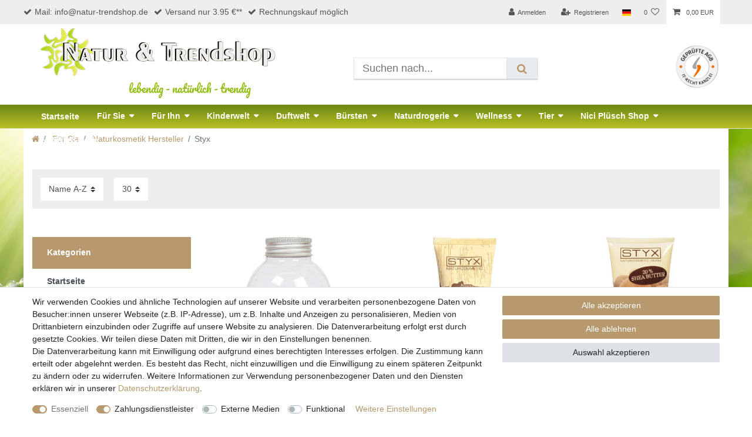

--- FILE ---
content_type: text/html; charset=UTF-8
request_url: https://www.natur-trendshop.de/fuer-sie/naturkosmetik-hersteller/styx
body_size: 82023
content:






<!DOCTYPE html>

<html lang="de" data-framework="vue" prefix="og: http://ogp.me/ns#" class="icons-loading">

<head>
                        

    <script type="text/javascript">
    (function() {
        var _availableConsents = {"necessary.consent":[true,[],null],"necessary.session":[true,[],null],"necessary.csrf":[true,["XSRF-TOKEN"],null],"necessary.shopbooster_cookie":[true,["plenty_cache"],null],"payment.paypal-cookies":[true,["X-PP-SILOVER","X-PP-L7","tsrc","paypalplus_session_v2"],false],"media.reCaptcha":[false,[],false],"convenience.languageDetection":[null,[],null]};
        var _allowedCookies = ["plenty_cache","XSRF-TOKEN","X-PP-SILOVER","X-PP-L7","tsrc","paypalplus_session_v2","plenty-shop-cookie","PluginSetPreview","SID_PLENTY_ADMIN_15541","PreviewCookie"] || [];

        window.ConsentManager = (function() {
            var _consents = (function() {
                var _rawCookie = document.cookie.split(";").filter(function (cookie) {
                    return cookie.trim().indexOf("plenty-shop-cookie=") === 0;
                })[0];

                if (!!_rawCookie) {
                    try {
                        _rawCookie = decodeURIComponent(_rawCookie);
                    } catch (e) {
                        document.cookie = "plenty-shop-cookie= ; expires = Thu, 01 Jan 1970 00:00:00 GMT"
                        return null;
                    }

                    try {
                        return JSON.parse(
                            _rawCookie.trim().substr("plenty-shop-cookie=".length)
                        );
                    } catch (e) {
                        return null;
                    }
                }
                return null;
            })();

            Object.keys(_consents || {}).forEach(function(group) {
                if(typeof _consents[group] === 'object' && _consents[group] !== null)
                {
                    Object.keys(_consents[group] || {}).forEach(function(key) {
                        var groupKey = group + "." + key;
                        if(_consents[group][key] && _availableConsents[groupKey] && _availableConsents[groupKey][1].length) {
                            Array.prototype.push.apply(_allowedCookies, _availableConsents[groupKey][1]);
                        }
                    });
                }
            });

            if(!_consents) {
                Object.keys(_availableConsents || {})
                    .forEach(function(groupKey) {
                        if(_availableConsents[groupKey] && ( _availableConsents[groupKey][0] || _availableConsents[groupKey][2] )) {
                            Array.prototype.push.apply(_allowedCookies, _availableConsents[groupKey][1]);
                        }
                    });
            }

            var _setResponse = function(key, response) {
                _consents = _consents || {};
                if(typeof key === "object" && typeof response === "undefined") {
                    _consents = key;
                    document.dispatchEvent(new CustomEvent("consent-change", {
                        detail: {key: null, value: null, data: key}
                    }));
                    _enableScriptsOnConsent();
                } else {
                    var groupKey = key.split(".")[0];
                    var consentKey = key.split(".")[1];
                    _consents[groupKey] = _consents[groupKey] || {};
                    if(consentKey === "*") {
                        Object.keys(_availableConsents).forEach(function(aKey) {
                            if(aKey.split(".")[0] === groupKey) {
                                _consents[groupKey][aKey.split(".")[1]] = response;
                            }
                        });
                    } else {
                        _consents[groupKey][consentKey] = response;
                    }
                    document.dispatchEvent(new CustomEvent("consent-change", {
                        detail: {key: key, value: response, data: _consents}
                    }));
                    _enableScriptsOnConsent();
                }
                if(!_consents.hasOwnProperty('_id')) {
                    _consents['_id'] = "ef0a1183c1efa61aa8480963468d56d7acd7d521";
                }

                Object.keys(_availableConsents).forEach(function(key) {
                    if((_availableConsents[key][1] || []).length > 0) {
                        if(_isConsented(key)) {
                            _availableConsents[key][1].forEach(function(cookie) {
                                if(_allowedCookies.indexOf(cookie) < 0) _allowedCookies.push(cookie);
                            });
                        } else {
                            _allowedCookies = _allowedCookies.filter(function(cookie) {
                                return _availableConsents[key][1].indexOf(cookie) < 0;
                            });
                        }
                    }
                });

                document.cookie = "plenty-shop-cookie=" + JSON.stringify(_consents) + "; path=/; secure";
            };
            var _hasResponse = function() {
                return _consents !== null;
            };

            var _expireDate = function() {
                var expireSeconds = 0;
                                const date = new Date();
                date.setSeconds(date.getSeconds() + expireSeconds);
                const offset = date.getTimezoneOffset() / 60;
                date.setHours(date.getHours() - offset)
                return date.toUTCString();
            }
            var _isConsented = function(key) {
                var groupKey = key.split(".")[0];
                var consentKey = key.split(".")[1];

                if (consentKey === "*") {
                    return Object.keys(_availableConsents).some(function (aKey) {
                        var aGroupKey = aKey.split(".")[0];
                        return aGroupKey === groupKey && _isConsented(aKey);
                    });
                } else {
                    if(!_hasResponse()) {
                        return _availableConsents[key][0] || _availableConsents[key][2];
                    }

                    if(_consents.hasOwnProperty(groupKey) && _consents[groupKey].hasOwnProperty(consentKey))
                    {
                        return !!_consents[groupKey][consentKey];
                    }
                    else {
                        if(!!_availableConsents[key])
                        {
                            return _availableConsents[key][0];
                        }

                        console.warn("Cookie has been blocked due to not being registered: " + key);
                        return false;
                    }
                }
            };
            var _getConsents = function() {
                var _result = {};
                Object.keys(_availableConsents).forEach(function(key) {
                    var groupKey = key.split(".")[0];
                    var consentKey = key.split(".")[1];
                    _result[groupKey] = _result[groupKey] || {};
                    if(consentKey !== "*") {
                        _result[groupKey][consentKey] = _isConsented(key);
                    }
                });
                return _result;
            };
            var _isNecessary = function(key) {
                return _availableConsents.hasOwnProperty(key) && _availableConsents[key][0];
            };
            var _enableScriptsOnConsent = function() {
                var elementsToEnable = document.querySelectorAll("script[data-cookie-consent]");
                Array.prototype.slice.call(elementsToEnable).forEach(function(el) {
                    if(el.dataset && el.dataset.cookieConsent && el.type !== "application/javascript") {
                        var newScript = document.createElement("script");
                        if(el.src) {
                            newScript.src = el.src;
                        } else {
                            newScript.textContent = el.textContent;
                        }
                        el.parentNode.replaceChild(newScript, el);
                    }
                });
            };
            window.addEventListener("load", _enableScriptsOnConsent);
            
            return {
                setResponse: _setResponse,
                hasResponse: _hasResponse,
                isConsented: _isConsented,
                getConsents: _getConsents,
                isNecessary: _isNecessary
            };
        })();
    })();
</script>


    
<meta charset="utf-8">
<meta http-equiv="X-UA-Compatible" content="IE=edge">
<meta name="viewport" content="width=device-width, initial-scale=1">
<meta name="generator" content="plentymarkets" />
<meta name="format-detection" content="telephone=no"> 
<link rel="icon" type="image/x-icon" href="/favicon.ico">



            <link rel="canonical" href="https://www.natur-trendshop.de/fuer-sie/naturkosmetik-hersteller/styx">
    
                        <link rel="alternate" hreflang="x-default" href="https://www.natur-trendshop.de/fuer-sie/naturkosmetik-hersteller/styx"/>
                    <link rel="alternate" hreflang="de" href="https://www.natur-trendshop.de/fuer-sie/naturkosmetik-hersteller/styx"/>
            
<style data-font="Custom-Font">
    
                
        .icons-loading .fa { visibility: hidden !important; }
</style>

<link rel="preload" href="https://cdn02.plentymarkets.com/h80myxtasama/plugin/21/ceres/css/ceres-icons.css" as="style" onload="this.onload=null;this.rel='stylesheet';">
<noscript><link rel="stylesheet" href="https://cdn02.plentymarkets.com/h80myxtasama/plugin/21/ceres/css/ceres-icons.css"></noscript>


<link rel="preload" as="style" href="https://cdn02.plentymarkets.com/h80myxtasama/plugin/21/ceres/css/ceres-base.css?v=40c0b42514bfc4857c631673bcf717dbf3fb31e0">
    <link rel="stylesheet" href="https://cdn02.plentymarkets.com/h80myxtasama/plugin/21/ceres/css/ceres-base.css?v=40c0b42514bfc4857c631673bcf717dbf3fb31e0">


<script type="application/javascript">
    /*! loadCSS. [c]2017 Filament Group, Inc. MIT License */
    /* This file is meant as a standalone workflow for
    - testing support for link[rel=preload]
    - enabling async CSS loading in browsers that do not support rel=preload
    - applying rel preload css once loaded, whether supported or not.
    */
    (function( w ){
        "use strict";
        // rel=preload support test
        if( !w.loadCSS ){
            w.loadCSS = function(){};
        }
        // define on the loadCSS obj
        var rp = loadCSS.relpreload = {};
        // rel=preload feature support test
        // runs once and returns a function for compat purposes
        rp.support = (function(){
            var ret;
            try {
                ret = w.document.createElement( "link" ).relList.supports( "preload" );
            } catch (e) {
                ret = false;
            }
            return function(){
                return ret;
            };
        })();

        // if preload isn't supported, get an asynchronous load by using a non-matching media attribute
        // then change that media back to its intended value on load
        rp.bindMediaToggle = function( link ){
            // remember existing media attr for ultimate state, or default to 'all'
            var finalMedia = link.media || "all";

            function enableStylesheet(){
                // unbind listeners
                if( link.addEventListener ){
                    link.removeEventListener( "load", enableStylesheet );
                } else if( link.attachEvent ){
                    link.detachEvent( "onload", enableStylesheet );
                }
                link.setAttribute( "onload", null );
                link.media = finalMedia;
            }

            // bind load handlers to enable media
            if( link.addEventListener ){
                link.addEventListener( "load", enableStylesheet );
            } else if( link.attachEvent ){
                link.attachEvent( "onload", enableStylesheet );
            }

            // Set rel and non-applicable media type to start an async request
            // note: timeout allows this to happen async to let rendering continue in IE
            setTimeout(function(){
                link.rel = "stylesheet";
                link.media = "only x";
            });
            // also enable media after 3 seconds,
            // which will catch very old browsers (android 2.x, old firefox) that don't support onload on link
            setTimeout( enableStylesheet, 3000 );
        };

        // loop through link elements in DOM
        rp.poly = function(){
            // double check this to prevent external calls from running
            if( rp.support() ){
                return;
            }
            var links = w.document.getElementsByTagName( "link" );
            for( var i = 0; i < links.length; i++ ){
                var link = links[ i ];
                // qualify links to those with rel=preload and as=style attrs
                if( link.rel === "preload" && link.getAttribute( "as" ) === "style" && !link.getAttribute( "data-loadcss" ) ){
                    // prevent rerunning on link
                    link.setAttribute( "data-loadcss", true );
                    // bind listeners to toggle media back
                    rp.bindMediaToggle( link );
                }
            }
        };

        // if unsupported, run the polyfill
        if( !rp.support() ){
            // run once at least
            rp.poly();

            // rerun poly on an interval until onload
            var run = w.setInterval( rp.poly, 500 );
            if( w.addEventListener ){
                w.addEventListener( "load", function(){
                    rp.poly();
                    w.clearInterval( run );
                } );
            } else if( w.attachEvent ){
                w.attachEvent( "onload", function(){
                    rp.poly();
                    w.clearInterval( run );
                } );
            }
        }


        // commonjs
        if( typeof exports !== "undefined" ){
            exports.loadCSS = loadCSS;
        }
        else {
            w.loadCSS = loadCSS;
        }
    }( typeof global !== "undefined" ? global : this ) );

    (function() {
        var checkIconFont = function() {
            if(!document.fonts || document.fonts.check("1em FontAwesome")) {
                document.documentElement.classList.remove('icons-loading');
            }
        };

        if(document.fonts) {
            document.fonts.addEventListener("loadingdone", checkIconFont);
            window.addEventListener("load", checkIconFont);
        }
        checkIconFont();
    })();
</script>

                    

<!-- Extend the existing style with a template -->
            <link rel="stylesheet" href="https://cdn02.plentymarkets.com/h80myxtasama/plugin/21/blog/css/blog_entrypoint.css?v=111">

                    



        
    
    
              

    
    
    
    
    

                    

    
<meta name="robots" content="ALL">
<meta property="og:title" content="Styx | natur-trendshop.de"/>
<meta property="og:type" content="article"/>
<meta property="og:url" content="https://www.natur-trendshop.de/fuer-sie/naturkosmetik-hersteller/styx"/>
<meta property="og:image" content="https://cdn02.plentymarkets.com/h80myxtasama/plugin/21/ceres/images/ceres-logo.svg"/>
<meta property="thumbnail" content="https://cdn02.plentymarkets.com/h80myxtasama/plugin/21/ceres/images/ceres-logo.svg"/>

<script type="application/ld+json">
{
    "@context": "http://schema.org",
    "@type": "WebSite",
    "url": "https://www.natur-trendshop.de/fuer-sie/naturkosmetik-hersteller/styx"
    }
</script>

<title>Styx | natur-trendshop.de</title>
    
            <style>
    #paypal_loading_screen {
        display: none;
        position: fixed;
        z-index: 2147483640;
        top: 0;
        left: 0;
        width: 100%;
        height: 100%;
        overflow: hidden;

        transform: translate3d(0, 0, 0);

        background-color: black;
        background-color: rgba(0, 0, 0, 0.8);
        background: radial-gradient(ellipse closest-corner, rgba(0,0,0,0.6) 1%, rgba(0,0,0,0.8) 100%);

        color: #fff;
    }

    #paypal_loading_screen .paypal-checkout-modal {
        font-family: "HelveticaNeue", "HelveticaNeue-Light", "Helvetica Neue Light", helvetica, arial, sans-serif;
        font-size: 14px;
        text-align: center;

        box-sizing: border-box;
        max-width: 350px;
        top: 50%;
        left: 50%;
        position: absolute;
        transform: translateX(-50%) translateY(-50%);
        cursor: pointer;
        text-align: center;
    }

    #paypal_loading_screen.paypal-overlay-loading .paypal-checkout-message, #paypal_loading_screen.paypal-overlay-loading .paypal-checkout-continue {
        display: none;
    }

    .paypal-checkout-loader {
        display: none;
    }

    #paypal_loading_screen.paypal-overlay-loading .paypal-checkout-loader {
        display: block;
    }

    #paypal_loading_screen .paypal-checkout-modal .paypal-checkout-logo {
        cursor: pointer;
        margin-bottom: 30px;
        display: inline-block;
    }

    #paypal_loading_screen .paypal-checkout-modal .paypal-checkout-logo img {
        height: 36px;
    }

    #paypal_loading_screen .paypal-checkout-modal .paypal-checkout-logo img.paypal-checkout-logo-pp {
        margin-right: 10px;
    }

    #paypal_loading_screen .paypal-checkout-modal .paypal-checkout-message {
        font-size: 15px;
        line-height: 1.5;
        padding: 10px 0;
    }

    #paypal_loading_screen.paypal-overlay-context-iframe .paypal-checkout-message, #paypal_loading_screen.paypal-overlay-context-iframe .paypal-checkout-continue {
        display: none;
    }

    .paypal-spinner {
        height: 30px;
        width: 30px;
        display: inline-block;
        box-sizing: content-box;
        opacity: 1;
        filter: alpha(opacity=100);
        animation: rotation .7s infinite linear;
        border-left: 8px solid rgba(0, 0, 0, .2);
        border-right: 8px solid rgba(0, 0, 0, .2);
        border-bottom: 8px solid rgba(0, 0, 0, .2);
        border-top: 8px solid #fff;
        border-radius: 100%
    }

    .paypalSmartButtons div {
        margin-left: 10px;
        margin-right: 10px;
    }
</style>                <style>/* START Header */

@font-face {
    font-family: Pacifico;
    src: url("https://cdn02.plentymarkets.com/h80myxtasama/frontend/Fonts/Pacifico-Regular.ttf");
}

body {
    background-color: transparent;
}

body>#vue-app,
body>#vue-error {
    background-color: transparent;
}

body>#vue-app {
    margin-top: 0 !important;
}

.fixed-top {
    position: relative
}

.top-bar {
    position: relative !important;
    top: 0 !important;
}

.top-bar {
    position: relative !important;
    top: 0 !important;
    background-color: #EEEEEE;
    color: #555;
}

.top-bar-items {
    align-self: center;
}

.top-bar .controls-list>li a:not(.btn) {
    color: #555;
    padding: 0.9rem .8rem;
}

.top-bar .controls-list>li a:not(.btn):hover {
    color: #000 !important;
    background: #BBC824 none repeat scroll 0% 0%;
}

.top-bar .controls-list .control-basket .toggle-basket-preview {
    color: #555;
    background-color: #fff;
}

.top-bar .controls-list .control-basket .toggle-basket-preview:hover {
    background: #BBC824 none repeat scroll 0% 0%;
}

.always-visible-search .flex-grow-1 .search-input {
    box-shadow: 0 2px 2px 0 rgba(0, 0, 0, 0.16), 0 0 0 1px rgba(0, 0, 0, 0.08);
}

.always-visible-search .flex-grow-1 .search-submit {
    box-shadow: 0 2px 2px 0 rgba(0, 0, 0, 0.16), 0 0 0 1px rgba(0, 0, 0, 0.08);
}

.navbar {
    position: relative !important;
    top: 0 !important;
    background-color: #fff;
}

nav.navbar .container-max>div.row {
    flex-wrap: wrap;
}

.main-navbar-collapsable ul.mainmenu {
    max-width: 1170px;
    margin: 0 auto !important;
}

.main-navbar-collapsable ul.mainmenu>li.ddown:hover a {
    font-weight: bold;
}

.main-navbar-collapsable ul.mainmenu .collapse-inner li.level1 a {
    font-weight: bold;
}

.main-navbar-collapsable ul.mainmenu .collapse-inner li.level2 a {
    font-weight: 400;
}

.brand-wrapper.d-flex {
    display: block !important;
}

.navbar-toggler {
    position: absolute;
    top: 0;
    right: 0;
    bottom: 0;
}

.navbar-brand {
    padding-bottom: 0;
}

.navbar-brand img {
    max-height: 82px;
}

.slogan {
    display: block;
    list-style: outside none none;
    padding-left: 150px;
}

.slogan:hover {
    cursor: pointer;
}

.slogan li {
    display: inline;
    font-family: Pacifico;
    color: #96bf1b;
    font-size: 1.3rem;
}

.header-bg {
    position: absolute;
    width: 350px;
    top: 30px;
    left: -385px;
    z-index: 1;
}

.main-navbar-collapsable ul.mainmenu>li.ddown>a {
    padding: 9px 15px 8px;
}

nav.navbar .container-max>div.row .main-navbar-collapsable {
    background-image: linear-gradient(to bottom, #698613 0%, #bbc124 100%);
}

.main-navbar-collapsable ul.mainmenu li a {
    color: #fff;
    font-weight: bold;
}

.main-navbar-collapsable ul.mainmenu>li>a {
    padding: 9.5px 15px;
}

.no-touch .main-navbar-collapsable ul.mainmenu>li:hover,
.touch .main-navbar-collapsable ul.mainmenu>li.hover {
    background-color: #BBC824;
}

.no-touch .main-navbar-collapsable ul.mainmenu>li:hover a,
.touch .main-navbar-collapsable ul.mainmenu>li.hover a {
    color: #000;
}

.main-navbar-collapsable .mainmenu {
    background-image: linear-gradient(to bottom, #698613 0%, #bbc124 100%);
    height: 40px;
    width: 100vw;
    justify-content: flex-start;
    position: relative;
}

.main-navbar-collapsable .mainmenu>li>a {
    padding: 0.7rem 1.3em;
    color: #ffffff;
    font-weight: bold;
}

.main-navbar-collapsable .mainmenu>li:hover>a {
    background-color: #BBC824;
    color: #000;
}

nav.navbar.megamenu .main-navbar-collapsable ul.mainmenu>li>ul.collapse>li ul.nav-dropdown-inner .level1>a {
    color: #333;
}

nav.navbar.megamenu .main-navbar-collapsable ul.mainmenu>li>ul.collapse>li ul.nav-dropdown-inner .level1:hover a {
    color: #BBC824;
}

nav.navbar.megamenu .main-navbar-collapsable ul.mainmenu>li>ul.collapse>li ul.nav-dropdown-inner>li>a {
    font-weight: 400;
    margin-bottom: 3px;
}

nav.navbar.megamenu .main-navbar-collapsable ul.mainmenu>li>ul.collapse>li ul.nav-dropdown-inner>li:hover a {
    color: #BBC824;
}

.collapse-inner .level1 a {
    color: #333 !important;
}

.collapse-inner .level1 a:hover {
    color: #BBC824 !important;
}

.collapse-inner .level2 a:hover {
    color: #BBC824 !important;
    background-color: none;
}

.breadcrumbs {
    position: relative !important;
    top: 0 !important;
    background: transparent;
    width: 100%;
    max-width: 1200px;
    left: 0 !important;
    margin: 0 auto;
}

.breadcrumb-item {
    font-size: 1rem;
    ;
}

.itKanzlei {
    position: absolute;
    top: 35px;
    right: 1.4%;
    z-index: 1;
}

.top-bar .header-usps a {
    color: #555;
    margin-right: 10px;
}

.top-bar .header-usps i {
    margin-right: 5px;
}

.top-bar .header-usps a:hover {
    color: #96bf1b;
}

.top-bar .controls-list .control-user #login-change>.dropdown.show>.dropdown-toggle {
    background-color: #96bf1b;
}

.top-bar .controls-list .control-user #login-change>.dropdown .dropdown-menu a {
    background-color: #96bf1b
}

.itKanzlei img {
    max-width: 75px;
}

#page-header-parent .widget-code.widget-none {
    position: relative !important;
    top: 0 !important;
}

@media (max-width: 480px) {
    .navbar-brand img {
        max-height: 60px;
    }

    .slogan {
        padding-left: 60px;
    }
}

@media (max-width: 1280px) {
    .header-bg {
        display: none;
    }

    .itKanzlei {
        right: 10%;
    }
}

@media (max-width: 992px) {
    .itKanzlei {
        display: none;
    }

    .header-usps {
        display: none;
    }
}

@media (min-width: 992px) {
    .always-visible-search {
        position: absolute;
        top: 92px;
        right: 25%;
        z-index: 1;
    }

    .itKanzlei {
        right: 8%;
    }
}

@media (min-width: 1110px) {
    .itKanzlei {
        right: 9%;
    }
}

@media (min-width: 1170px) {
    nav.navbar .container-max>div.row .main-navbar-collapsable {
        width: 100vw;
        margin-left: calc(-100vw / 2 + 1170px / 2);
        margin-right: calc(-100vw / 2 + 1170px / 2);
    }
}

@media (min-width: 1280px) {
    .itKanzlei {
        right: 1.4%;
    }
}


/* END Header */


/* START Homepage */

.widget.widget-image-box.widget-image-box-block-caption>.widget-inner .widget-caption {
    background-color: rgba(0, 0, 0, 0.5);
    padding: .5rem 1rem;
}

.widget.widget-image-box.widget-primary .widget-caption h2 {
    font-size: 1.1rem;
}

.widget.widget-image-box.widget-primary a[href].widget-inner:hover .widget-caption {
    background-color: rgba(0, 0, 0, 0.7);
}


/* END Homepage */


/* START Main */

.main {
    background-image: url(https://cdn02.plentymarkets.com/h80myxtasama/frontend/img/background/bg_gras.jpg);
    background-repeat: no-repeat;
    background-size: cover;
    padding-bottom: 20px;
    background-attachment: fixed;
}

.main .container-max {
    background-color: #fff;
}

.list-controls.mb-5 {
    padding-bottom: 10px
}

.list-controls.mb-5 {
    margin-bottom: 1rem !important;
}

.list-controls .list-controls-inner {
    background: #EEEEEE;
    padding: 0;
}

.back-to-top {
    border-color: #a3804f;
    background: #a3804f;
}

.page-content {
    padding-top: 1rem;
}

.page-content.basket,
.page-content.checkout,
.page-content.contact,
.page-content.wishlist,
.page-content.myaccount {
    margin-top: 0;
}

.page-login .container-max.mt-5 {
    margin-top: 0 !important;
    padding-top: 2rem;
}

.registration.container-max.mt-3 {
    margin-top: 0 !important;
    padding-top: 2rem;
}

.category-description.mb-3 {
    margin-bottom: 0 !important;
}

.category-description .banner img {
    max-width: 100%;
    min-width: 100%;
}

.parallax-img-container .parallax-text-container h1 {
    margin: 15px 0;
}

.parallax-img-container .parallax-text-container h2 {
    margin: 15px 0;
}

.category-description h1 {
    font-size: 1.7rem;
    color: #B8996D;
}

.category-description h2 {
    font-size: 1.5rem;
    color: #B8996D;
}

.category-description .teasertext {
    position: absolute;
    width: calc(100% - 30px);
    bottom: 0;
    color: #fff;
    font-weight: bold;
    font-size: 0.9rem;
    padding-left: 20px;
    line-height: 3em;
    white-space: nowrap;
    margin: 0;
    background: rgba(0, 0, 0, 0.5);
}

.category-description .col-md-6 {
    margin: 15px 0;
}

.category-description .col-md-3 {
    margin: 15px 0;
}

.herstellertext {
    position: absolute;
    bottom: 0;
    width: calc(100% - 30px);
    color: white;
    font-weight: bold;
    font-size: 0.9rem;
    padding-left: 10px;
    line-height: 2em;
    white-space: nowrap;
    margin: 0;
    background: rgba(0, 0, 0, 0.5);
}

.category-description {
    padding-bottom: 10px;
}

.add-to-basket-lg-container {
    display: none !important;
}

.product-list .thumb-content .mobile-width-button {
    display: none;
}

.cmp-product-thumb .category-unit-price span:first-child {
    display: none;
}

.cmp-product-thumb .category-unit-price span:nth-child(2) {
    display: none;
}

.base-price>div:first-child {
    display: none;
}

.sidebar-categories .category-title {
    background: #B8996D;
    color: #fff;
    font-weight: bold;
}

.sidebar-categories ul li.active>a {
    background: #B8996D;
    color: #fff;
}

.sidebar-categories ul li.active ul li a {
    padding-left: 1.8rem;
}

.sidebar-categories>ul>li.active>.nav-link span:before {
    display: inline-block;
    font: normal normal normal 14px/1 FontAwesome;
    font-size: inherit;
    text-rendering: auto;
    content: "\f0d7";
    color: #fff;
    margin-right: .6em;
}

.sidebar-categories ul li a[href]:hover,
.widget-navigation-tree ul li a[href]:hover {
    background: #698613;
    color: #fff;
}

.sidebar-categories>ul>li>a {
    font-weight: 600;
    border-bottom: 1px solid #B8996D;
}

.modal #ppButton {
    margin: 0 0 10px 10px;
}

.parallax-img-container .parallax-text-container .category-description {
    padding-top: 10px;
}

.thumb-title {
    font-size: 100%;
}


/* END Main */


/* START Blog */

.blog-wrapper {
    background: transparent;
}

.blog-header {
    max-width: 1200px;
    margin: 0 auto;
}


/* END Blog */


/* START Footer */

.footer {
    max-width: 100%;
    background-color: #EEE;
}

.footer a {
    color: #4D4F4D;
}

.footer>.row {
    max-width: 1200px;
    margin: 0 auto;
}

.footer .widget-code .widget-inner {
    padding: 1rem;
}

.footer .h4 {
    margin-bottom: 1rem;
    font-size: 1.4rem;
    color: #630;
    text-align: center;
}

.footer .center-items li:hover a {
    color: #96bf1b;
}

.footer-info-icons img {
    max-width: 90px;
    max-height: 64px;
}

.footer .center-items li {
    margin-bottom: 5px;
}

.footer .center-items {
    display: flex;
    flex-wrap: wrap;
    justify-content: center;
}

.footer .center-items .list-unstyled {
    margin-left: 25px;
}


/* END Footer */</style>
                            <meta name="google-site-verification" content="6-vBLmJ89FyQbfaHqitNpeEHia7GimUl8-UIIuwGZNc" />	
<meta name="google-site-verification" content="l8ViHVROXn-ijoIFUzzoPCeJp-mTS2uFPKLjxTtWVoo" />
<meta name="msvalidate.01" content="E2E37EA3F0196F0ECA5603B11F41CFF8" />
    
        </head>

<body class="page-category-item page-category category-671 ">

                    

<script>
    if('ontouchstart' in document.documentElement)
    {
        document.body.classList.add("touch");
    }
    else
    {
        document.body.classList.add("no-touch");
    }
</script>

<div id="vue-app" data-server-rendered="true" class="app"><div template="#vue-notifications" class="notification-wrapper"></div> <header id="page-header"><div class="container-max"><div class="row flex-row-reverse position-relative"><div id="page-header-parent" data-header-offset class="col-12 header-container"><div class="top-bar header-fw unfixed"><div class="container-max px-0 pr-lg-3"><div class="row mx-0 flex-row-reverse position-relative"><div class="top-bar-items search-permanent d-flex flex-grow-1 flex-column-reverse flex-md-row"><div class="always-visible-search flex-grow-1"><div class="container-max"><div class="position-relative"><div class="d-flex flex-grow-1 position-relative my-2"><input type="search" placeholder="Suchen nach..." aria-label="Suchbegriff" value="" class="search-input flex-grow-1 px-3 py-2"> <button type="submit" aria-label="Suche" class="search-submit px-3"><i aria-hidden="true" class="fa fa-fw fa-search"></i></button></div> <!----></div></div></div> <div class="controls"><ul id="controlsList" class="controls-list mb-0 d-flex list-inline pl-2 pl-sm-1 pl-md-0"><li class="list-inline-item control-user"><!----></li> <li class="list-inline-item dropdown control-languages"><a data-toggle="collapse" data-testing="language-select" href="#countrySettings" aria-expanded="false" aria-controls="countrySettings" data-parent="#controlsList" aria-label="Land" class="nav-link"><i class="flag-icon flag-icon-de"></i></a></li> <li class="list-inline-item control-wish-list"><a href="/wish-list" rel="nofollow" aria-label="Wunschliste" class="nav-link"><span class="badge-right mr-1 d-none d-sm-inline">0</span> <i aria-hidden="true" class="fa fa-heart-o"></i></a></li> <li class="list-inline-item control-basket position-relative"><a href="#" class="toggle-basket-preview nav-link"><i aria-hidden="true" class="fa fa-shopping-cart"></i> <span class="badge p-0 ml-2">0,00 EUR</span></a> <!----></li></ul></div></div></div></div> <div class="container-max px-0 px-lg-3"><div class="row mx-0 flex-row-reverse position-relative"><div id="countrySettings" class="cmp cmp-country-settings collapse"><div class="container-max"><div class="row py-3"><div class="col-12 col-lg-6"><div class="language-settings"><div class="list-title"><strong>Sprache</strong> <hr></div> <ul class="row"><li class="col-6 col-sm-4 px-0 active"><a href="https://www.natur-trendshop.de/fuer-sie/naturkosmetik-hersteller/styx" data-testing="lang-select-de" data-update-url class="nav-link"><i class="flag-icon flag-icon-de"></i>
                                                        Deutsch
                                                    </a></li></ul></div></div> <div class="col-12 col-lg-6"><div class="shipping-settings"><div class="list-title"><strong>Lieferland</strong> <hr></div> <ul class="row"><li class="col-6 col-sm-4 px-0"><a data-toggle="collapse" href="#countrySettings" data-boundary="window" data-title="Bitte ändern Sie Ihre Adresse, um das Lieferland zu wechseln." aria-label="Bitte ändern Sie Ihre Adresse, um das Lieferland zu wechseln." class="nav-link"><i class="flag-icon flag-icon-de"></i>
            Deutschland
        </a></li><li class="col-6 col-sm-4 px-0"><a data-toggle="collapse" href="#countrySettings" data-boundary="window" data-title="Bitte ändern Sie Ihre Adresse, um das Lieferland zu wechseln." aria-label="Bitte ändern Sie Ihre Adresse, um das Lieferland zu wechseln." class="nav-link"><i class="flag-icon flag-icon-at"></i>
            Österreich
        </a></li></ul></div></div></div></div></div></div></div></div> <div class="widget widget-code widget-none header-usp-box"><div class="widget-inner bg-appearance"><ul class="header-usps nav"><li><a href="/contact"><i class="fa fa-check"></i>Mail: info@natur-trendshop.de</a></li> <li><a href="/shop/versandkosten/"><i class="fa fa-check"></i>Versand nur 3.95 €**</a></li> <li><a href="/zahlungsarten/"><i class="fa fa-check"></i>Rechnungskauf möglich</a></li></ul></div></div> <div class="widget widget-code widget-none"><div class="widget-inner bg-appearance"><img loading="lazy" src="https://cdn02.plentymarkets.com/h80myxtasama/frontend/img/logo/header-bg.png" class="header-bg"></div></div> <div class="widget widget-code widget-none itKanzlei-box"><div class="widget-inner bg-appearance"><div class="itKanzlei"><a href="https://www.it-recht-kanzlei.de/Service/pruefzeichen.php?sid=1e438-d629" target="_blank" title="IT-Recht-Kanzlei"><img loading="lazy" src="https://cdn02.plentymarkets.com/h80myxtasama/frontend/img/icons/it-recht-kanzlei-logo.png" alt="Vertreten durch die IT-Recht Kanzlei"></a></div></div></div> <nav class="navbar header-fw p-0 border-bottom megamenu unfixed"><div class="container-max d-block"><div class="row mx-0 position-relative d-flex"><div class="brand-wrapper px-lg-3 d-flex flex-fill"><a href="/" class="navbar-brand py-2"><picture data-alt="natur-trendshop.de"><source srcset="https://cdn02.plentymarkets.com/h80myxtasama/frontend/img/logo/logo-grau_1_.png"> <img src="https://cdn02.plentymarkets.com/h80myxtasama/frontend/img/logo/logo-grau_1_.png" alt="natur-trendshop.de" class="img-fluid"></picture></a> <button type="button" class="navbar-toggler d-lg-none p-3">
                    ☰
                </button></div> <div class="main-navbar-collapsable d-none d-lg-block"><ul class="mainmenu p-0 m-0 d-flex"><li><a href="/startseite">Startseite</a></li> <li class="ddown"><a href="/fuer-sie">Für Sie</a> <ul data-level="1" class="collapse nav-dropdown-0"><li><ul class="collapse-inner"><li class="level1"><a href="/fuer-sie/naturkosmetik-hersteller">Naturkosmetik Hersteller</a></li> <li class="level2"><a href="/fuer-sie/naturkosmetik-hersteller/argand-or">Argand’Or</a></li> <li class="level2"><a href="/fuer-sie/naturkosmetik-hersteller/ayluna-halal-kosmetik">Ayluna</a></li> <li class="level2"><a href="/fuer-sie/naturkosmetik-hersteller/benecos">Benecos</a></li> <li class="level2"><a href="/fuer-sie/naturkosmetik-hersteller/bioturm-lacto-hautschutz">Bioturm Lacto Hautschutz</a></li> <li class="level2"><a href="/fuer-sie/naturkosmetik-hersteller/cmd-naturkosmetik">CMD Naturkosmetik</a></li> <li class="level2"><a href="/fuer-sie/naturkosmetik-hersteller/droste-laux">Droste Laux</a></li> <li class="level2"><a href="/fuer-sie/naturkosmetik-hersteller/eco-kosmetik">Eco Kosmetik</a></li> <li class="level2"><a href="/fuer-sie/naturkosmetik-hersteller/eliah-sahil">Eliah Sahil</a></li> <li class="level2"><a href="/fuer-sie/naturkosmetik-hersteller/fair-squared">Fair Squared</a></li> <li class="level2"><a href="/fuer-sie/naturkosmetik-hersteller/farfalla">Farfalla</a></li> <li class="level2"><a href="/fuer-sie/naturkosmetik-hersteller/finigrana">Finigrana</a></li> <li class="level2"><a href="/fuer-sie/naturkosmetik-hersteller/fitne">Fitne</a></li> <li class="level2"><a href="/fuer-sie/naturkosmetik-hersteller/groen-naturkosmetik">GRN</a></li> <li class="level2"><a href="/fuer-sie/naturkosmetik-hersteller/herbalind">Herbalind</a></li> <li class="level2"><a href="/fuer-sie/naturkosmetik-hersteller/i-m-naturkosmetik-berlin">i+m Naturkosmetik Berlin</a></li> <li class="level2"><a href="/fuer-sie/naturkosmetik-hersteller/khadi">Khadi</a></li> <li class="level2"><a href="/fuer-sie/naturkosmetik-hersteller/kneipp-naturkosmetik">Kneipp Naturkosmetik</a></li> <li class="level2"><a href="/fuer-sie/naturkosmetik-hersteller/lavera-naturkosmetik">Lavera Naturkosmetik</a></li> <li class="level2"><a href="/fuer-sie/naturkosmetik-hersteller/logona-naturkosmetik">Logona</a></li> <li class="level2"><a href="/fuer-sie/naturkosmetik-hersteller/luvos-heilerde">Luvos Heilerde</a></li> <li class="level2"><a href="/fuer-sie/naturkosmetik-hersteller/martina-gebhardt">Martina Gebhardt</a></li> <li class="level2"><a href="/fuer-sie/naturkosmetik-hersteller/neobio">neobio</a></li> <li class="level2"><a href="/fuer-sie/naturkosmetik-hersteller/niyok">Niyok</a></li> <li class="level2"><a href="/fuer-sie/naturkosmetik-hersteller/primavera-life">Primavera Life</a></li> <li class="level2"><a href="/fuer-sie/naturkosmetik-hersteller/rainbow">Rainbow</a></li> <li class="level2"><a href="/fuer-sie/naturkosmetik-hersteller/rosenrot">Rosenrot</a></li> <li class="level2"><a href="/fuer-sie/naturkosmetik-hersteller/santaverde">SantaVerde</a></li> <li class="level2"><a href="/fuer-sie/naturkosmetik-hersteller/sante">Sante</a></li> <li class="level2"><a href="/fuer-sie/naturkosmetik-hersteller/schoenenberger">Schönenberger</a></li> <li class="level2"><a href="/fuer-sie/naturkosmetik-hersteller/speick">Speick</a></li> <li class="level2"><a href="/fuer-sie/naturkosmetik-hersteller/styx">Styx</a></li> <li class="level2"><a href="/fuer-sie/naturkosmetik-hersteller/tautropfen">Tautropfen</a></li> <li class="level2"><a href="/fuer-sie/naturkosmetik-hersteller/urtekram">Urtekram</a></li> <li class="level2"><a href="/fuer-sie/naturkosmetik-hersteller/weleda-kosmetik">Weleda Kosmetik</a></li></ul></li> <li><ul class="collapse-inner"><li class="level1"><a href="/fuer-sie/bio-gesichtspflege">Bio Gesichtspflege</a></li> <li class="level2"><a href="/fuer-sie/bio-gesichtspflege/reife-anspruchsvolle-haut">Reife, anspruchsvolle Haut</a></li> <li class="level2"><a href="/fuer-sie/bio-gesichtspflege/trockene-haut">Trockene Haut</a></li> <li class="level2"><a href="/fuer-sie/bio-gesichtspflege/mischhaut">Mischhaut</a></li> <li class="level2"><a href="/fuer-sie/bio-gesichtspflege/fettige-unreine-haut">Fettige, unreine Haut</a></li> <li class="level2"><a href="/fuer-sie/bio-gesichtspflege/sensible-empfindliche-haut">Sensible, empfindliche Haut</a></li> <li class="level2"><a href="/fuer-sie/bio-gesichtspflege/normale-haut">Normale Haut</a></li> <li class="level2"><a href="/fuer-sie/bio-gesichtspflege/feuchtigkeitspflege">Feuchtigkeitspflege</a></li> <li class="level2"><a href="/fuer-sie/bio-gesichtspflege/augenpflege">Augenpflege</a></li> <li class="level2"><a href="/fuer-sie/bio-gesichtspflege/lippenpflege">Lippenpflege</a></li> <li class="level2"><a href="/fuer-sie/bio-gesichtspflege/zahnpasta-und-mundwasser">Zahnpasta und Mundwasser</a></li> <li class="level2"><a href="/fuer-sie/bio-gesichtspflege/zahnbuersten-co">Zahnbürsten &amp; Co.</a></li> <li class="level2"><a href="/fuer-sie/bio-gesichtspflege/selbstbraeuner-gesicht">Selbstbräuner Gesicht</a></li> <li class="level2"><a href="/fuer-sie/bio-gesichtspflege/gesichtspflege-set">Gesichtspflege Set</a></li></ul></li> <li><ul class="collapse-inner"><li class="level1"><a href="/fuer-sie/dekorative-kosmetik">Dekorative Kosmetik</a></li> <li class="level2"><a href="/fuer-sie/dekorative-kosmetik/creme-make-up">Creme Make up</a></li> <li class="level2"><a href="/fuer-sie/dekorative-kosmetik/puder-und-rouge">Puder und Rouge</a></li> <li class="level2"><a href="/fuer-sie/dekorative-kosmetik/abdeckstifte-und-concealer">Abdeckstifte und Concealer</a></li> <li class="level2"><a href="/fuer-sie/dekorative-kosmetik/eyeliner-kajal">Eyeliner Kajal</a></li> <li class="level2"><a href="/fuer-sie/dekorative-kosmetik/lidschatten">Lidschatten</a></li> <li class="level2"><a href="/fuer-sie/dekorative-kosmetik/mascara">Mascara</a></li> <li class="level2"><a href="/fuer-sie/dekorative-kosmetik/lippenstifte">Lippenstifte</a></li> <li class="level2"><a href="/fuer-sie/dekorative-kosmetik/lipgloss">Lipgloss</a></li> <li class="level2"><a href="/fuer-sie/dekorative-kosmetik/augenbrauenstift">Augenbrauenstift</a></li> <li class="level2"><a href="/fuer-sie/dekorative-kosmetik/nagellacke-und-entferner">Nagellacke und Entferner</a></li> <li class="level2"><a href="/fuer-sie/dekorative-kosmetik/abschminkprodukte">Abschminkprodukte &amp; Accessoires</a></li></ul></li> <li><ul class="collapse-inner"><li class="level1"><a href="/fuer-sie/natuerliche-koerperpflege">Natürliche Körperpflege</a></li> <li class="level2"><a href="/fuer-sie/natuerliche-koerperpflege/koerperpflege-serien">Körperpflege Serien</a></li> <li class="level2"><a href="/fuer-sie/natuerliche-koerperpflege/badeoele-badesalz">Badeöle Badesalz</a></li> <li class="level2"><a href="/fuer-sie/natuerliche-koerperpflege/duschbaeder-duschgels">Duschbäder Duschgels</a></li> <li class="level2"><a href="/fuer-sie/natuerliche-koerperpflege/haarentfernung">Haarentfernung</a></li> <li class="level2"><a href="/fuer-sie/natuerliche-koerperpflege/koerperbutter">Körperbutter</a></li> <li class="level2"><a href="/fuer-sie/natuerliche-koerperpflege/hautoel-massageoele">Hautöl Massageöle</a></li> <li class="level2"><a href="/fuer-sie/natuerliche-koerperpflege/naturseifen-fluessigseifen">Naturseifen Flüssigseifen</a></li> <li class="level2"><a href="/fuer-sie/natuerliche-koerperpflege/fusspflegeprodukte">Fußpflegeprodukte</a></li> <li class="level2"><a href="/fuer-sie/natuerliche-koerperpflege/nagelpflege">Nagelpflege</a></li> <li class="level2"><a href="/fuer-sie/natuerliche-koerperpflege/anti-cellulite-pflege">Anti Cellulite Pflege</a></li> <li class="level2"><a href="/fuer-sie/natuerliche-koerperpflege/schaumbaeder-pflegebaeder">Schaumbäder Pflegebäder</a></li> <li class="level2"><a href="/fuer-sie/natuerliche-koerperpflege/koerperpeeling-dusch-peeling">Körperpeeling Dusch Peeling</a></li> <li class="level2"><a href="/fuer-sie/natuerliche-koerperpflege/deospray-deoroller">Deospray Deoroller</a></li> <li class="level2"><a href="/fuer-sie/natuerliche-koerperpflege/koerperlotion-koerpermilch">Körperlotion Körpermilch</a></li> <li class="level2"><a href="/fuer-sie/natuerliche-koerperpflege/koerperspray-hydrolate">Körperspray Hydrolate</a></li> <li class="level2"><a href="/fuer-sie/natuerliche-koerperpflege/handpflege">Handpflege</a></li></ul></li> <li><ul class="collapse-inner"><li class="level1"><a href="/fuer-sie/natuerliche-haarpflege">Natürliche Haarpflege</a></li> <li class="level2"><a href="/fuer-sie/natuerliche-haarpflege/haarpflege-serien">Haarpflege Serien</a></li> <li class="level2"><a href="/fuer-sie/natuerliche-haarpflege/haarshampoo">Haarshampoo</a></li> <li class="level2"><a href="/fuer-sie/natuerliche-haarpflege/haarseifen">Haarseifen</a></li> <li class="level2"><a href="/fuer-sie/natuerliche-haarpflege/haarspuelungen-haarkur">Haarspülungen &amp; Haarkur</a></li> <li class="level2"><a href="/fuer-sie/natuerliche-haarpflege/haarstyling-produkte">Haarstyling Produkte</a></li> <li class="level2"><a href="/fuer-sie/natuerliche-haarpflege/trockenes-haar">Trockenes Haar</a></li> <li class="level2"><a href="/fuer-sie/natuerliche-haarpflege/strapaziertes-haar">Strapaziertes Haar</a></li> <li class="level2"><a href="/fuer-sie/natuerliche-haarpflege/fettiges-haar-und-schuppen">Fettiges Haar und Schuppen</a></li> <li class="level2"><a href="/fuer-sie/natuerliche-haarpflege/feines-haar">Feines Haar</a></li> <li class="level2"><a href="/fuer-sie/natuerliche-haarpflege/sensibles-haar">Sensibles Haar</a></li> <li class="level2"><a href="/fuer-sie/natuerliche-haarpflege/pflanzenhaarfarben">Pflanzenhaarfarben</a></li> <li class="level2"><a href="/fuer-sie/natuerliche-haarpflege/lavaerde">Lavaerde</a></li></ul></li> <li><ul class="collapse-inner"><li class="level1"><a href="/fuer-sie/anti-aging-pflege">Anti Aging Pflege</a></li> <li class="level2"><a href="/fuer-sie/anti-aging-pflege/argand-or">Argand’Or</a></li> <li class="level2"><a href="/fuer-sie/anti-aging-pflege/farfalla-anti-age">Farfalla Anti Age</a></li> <li class="level2"><a href="/fuer-sie/anti-aging-pflege/lavera-face-my-age">Lavera Face my Age</a></li> <li class="level2"><a href="/fuer-sie/anti-aging-pflege/logona-anti-age-kosmetik">Logona Anti Age Kosmetik</a></li> <li class="level2"><a href="/fuer-sie/anti-aging-pflege/martina-gebhardt-happy-aging">Martina Gebhardt Happy Aging</a></li> <li class="level2"><a href="/fuer-sie/anti-aging-pflege/tautropfen-amarant">Tautropfen Amarant</a></li> <li class="level2"><a href="/fuer-sie/anti-aging-pflege/weleda-granatapfel">Weleda Granatapfel</a></li> <li class="level2"><a href="/fuer-sie/anti-aging-pflege/yverum-hyaluron">Yverum Hyaluron</a></li></ul></li> <li><ul class="collapse-inner"><li class="level1"><a href="/fuer-sie/sonnenpflege">Sonnenpflege</a></li></ul></li> <li><ul class="collapse-inner"><li class="level1"><a href="/fuer-sie/naturparfum">Natur Parfum</a></li> <li class="level2"><a href="/fuer-sie/naturparfum/natur-parfum">Natur Parfum</a></li> <li class="level2"><a href="/fuer-sie/naturparfum/eau-de-toilette">Eau de Toilette</a></li></ul></li> <li><ul class="collapse-inner"><li class="level1"><a href="/fuer-sie/schwangere">Schwangere</a></li></ul></li> <li><ul class="collapse-inner"><li class="level1"><a href="/fuer-sie/aloe-vera-pflege-kosmetik">Aloe Vera Pflege Kosmetik</a></li> <li class="level2"><a href="/fuer-sie/aloe-vera-pflege-kosmetik/aloe-vera-gesichtspflege">Aloe Vera Gesichtspflege</a></li> <li class="level2"><a href="/fuer-sie/aloe-vera-pflege-kosmetik/aloe-vera-koerperpflege">Aloe Vera Körperpflege</a></li></ul></li> <li><ul class="collapse-inner"><li class="level1"><a href="/fuer-sie/basen-kosmetik">Basen Kosmetik</a></li></ul></li> <li><ul class="collapse-inner"><li class="level1"><a href="/fuer-sie/totes-meer-kosmetik">Totes Meer Kosmetik</a></li></ul></li> <li><ul class="collapse-inner"><li class="level1"><a href="/fuer-sie/geschenkideen">Geschenkideen</a></li> <li class="level2"><a href="/fuer-sie/geschenkideen/kosmetik-geschenke">Kosmetik Geschenke</a></li> <li class="level2"><a href="/fuer-sie/geschenkideen/weihnachtskalender-adventskalender">Weihnachtskalender Adventskalender</a></li> <li class="level2"><a href="/fuer-sie/geschenkideen/wellness-geschenke">Wellness Geschenke</a></li> <li class="level2"><a href="/fuer-sie/geschenkideen/geschenk-weihnachten">Geschenk Weihnachten</a></li> <li class="level2"><a href="/fuer-sie/geschenkideen/schutzengel-geschenke">Schutzengel Geschenke</a></li></ul></li></ul></li> <li class="ddown"><a href="/fuer-ihn">Für Ihn</a> <ul data-level="1" class="collapse nav-dropdown-1"><li><ul class="collapse-inner"><li class="level1"><a href="/fuer-ihn/herrenpflege-serien">Herrenpflege Serien</a></li> <li class="level2"><a href="/fuer-ihn/herrenpflege-serien/farfalla-men">Farfalla Men</a></li> <li class="level2"><a href="/fuer-ihn/herrenpflege-serien/groen-gentlemen-s">GRN Gentlemen´s</a></li> <li class="level2"><a href="/fuer-ihn/herrenpflege-serien/lavera-men-sensitiv">Lavera Men Sensitiv</a></li> <li class="level2"><a href="/fuer-ihn/herrenpflege-serien/wild-utah">Wild Utah</a></li> <li class="level2"><a href="/fuer-ihn/herrenpflege-serien/i-m-wild-life-for-men">i+m Wild Life for Men</a></li> <li class="level2"><a href="/fuer-ihn/herrenpflege-serien/speick-men">Speick Men</a></li> <li class="level2"><a href="/fuer-ihn/herrenpflege-serien/weleda-rasur---pflege">Weleda Rasur + Pflege</a></li></ul></li> <li><ul class="collapse-inner"><li class="level1"><a href="/fuer-ihn/gesichtspflege-maenner">Gesichtspflege Männer</a></li></ul></li> <li><ul class="collapse-inner"><li class="level1"><a href="/fuer-ihn/rasierpflege">Rasierpflege</a></li></ul></li> <li><ul class="collapse-inner"><li class="level1"><a href="/fuer-ihn/koerperpflege-maenner">Körperpflege Männer</a></li></ul></li> <li><ul class="collapse-inner"><li class="level1"><a href="/fuer-ihn/shampoo-und-duschgel-maenner">Shampoo und Duschgel Männer</a></li></ul></li> <li><ul class="collapse-inner"><li class="level1"><a href="/fuer-ihn/deo-maenner">Deo Männer</a></li></ul></li> <li><ul class="collapse-inner"><li class="level1"><a href="/fuer-ihn/maenner-parfum">Männer Parfum</a></li></ul></li> <li><ul class="collapse-inner"><li class="level1"><a href="/fuer-ihn/haargel-haarwasser">Haargel &amp; Haarwasser</a></li></ul></li></ul></li> <li class="ddown"><a href="/kinderwelt">Kinderwelt</a> <ul data-level="1" class="collapse nav-dropdown-2"><li><ul class="collapse-inner"><li class="level1"><a href="/kinderwelt/kinder-baby-hautpflege-baden">Kinder Baby Hautpflege &amp; Baden</a></li> <li class="level2"><a href="/kinderwelt/kinder-baby-hautpflege-baden/baby-kinder-hautpflege">Baby Kinder Hautpflege</a></li> <li class="level2"><a href="/kinderwelt/kinder-baby-hautpflege-baden/baby-kinder-haarpflege">Baby Kinder Haarpflege</a></li> <li class="level2"><a href="/kinderwelt/kinder-baby-hautpflege-baden/baby-kinder-badezubehoer">Baby Kinder Badezubehör</a></li> <li class="level2"><a href="/kinderwelt/kinder-baby-hautpflege-baden/kinder-zahnpflege">Kinder Zahnpflege</a></li> <li class="level2"><a href="/kinderwelt/kinder-baby-hautpflege-baden/sonnenschutz-fuer-kinder">Sonnenschutz für Kinder</a></li> <li class="level2"><a href="/kinderwelt/kinder-baby-hautpflege-baden/kinder-handtuecher-waschlappen">Kinder Handtücher &amp; Waschlappen</a></li> <li class="level2"><a href="/kinderwelt/kinder-baby-hautpflege-baden/baby-kapuzenbadetuecher">Baby Kapuzenbadetücher Babyhandtücher</a></li> <li class="level2"><a href="/kinderwelt/kinder-baby-hautpflege-baden/baby-bademaentel-badeponchos">Baby Bademäntel - Badeponchos</a></li> <li class="level2"><a href="/kinderwelt/kinder-baby-hautpflege-baden/kinderkulturtaschen">Kinderkulturtaschen </a></li></ul></li> <li><ul class="collapse-inner"><li class="level1"><a href="/kinderwelt/kinder-baby-badespielzeug">Kinder Baby Badespielzeug </a></li></ul></li> <li><ul class="collapse-inner"><li class="level1"><a href="/kinderwelt/babybekleidung-und-textilien">Babybekleidung und Textilien</a></li> <li class="level2"><a href="/kinderwelt/babybekleidung-und-textilien/babydecken-krabbeldecken">Babydecken &amp; Krabbeldecken</a></li> <li class="level2"><a href="/kinderwelt/babybekleidung-und-textilien/baby-schlafsack">Baby Schlafsack</a></li> <li class="level2"><a href="/kinderwelt/babybekleidung-und-textilien/bio-baby-basic">Bio Baby Basic</a></li> <li class="level2"><a href="/kinderwelt/babybekleidung-und-textilien/kombi-mode">Kombi Mode</a></li> <li class="level2"><a href="/kinderwelt/babybekleidung-und-textilien/babyjacken-und-overalls">Babyjacken und Overalls</a></li> <li class="level2"><a href="/kinderwelt/babybekleidung-und-textilien/baby-strampler">Baby Strampler</a></li> <li class="level2"><a href="/kinderwelt/babybekleidung-und-textilien/baby-nachtwaesche">Baby Nachtwäsche</a></li> <li class="level2"><a href="/kinderwelt/babybekleidung-und-textilien/baby-oberteile">Baby Oberteile</a></li> <li class="level2"><a href="/kinderwelt/babybekleidung-und-textilien/babyhosen">Babyhosen</a></li> <li class="level2"><a href="/kinderwelt/babybekleidung-und-textilien/babyunterwaesche-bodys">Babyunterwäsche Bodys</a></li> <li class="level2"><a href="/kinderwelt/babybekleidung-und-textilien/baby-muetzen-babyschuhe">Mützen &amp; Babyschuhe</a></li> <li class="level2"><a href="/kinderwelt/babybekleidung-und-textilien/kinder-accessoires">Kinder Accessoires</a></li></ul></li> <li><ul class="collapse-inner"><li class="level1"><a href="/kinderwelt/essen-trinken-stillen">Essen, Trinken &amp; Stillen</a></li> <li class="level2"><a href="/kinderwelt/essen-trinken-stillen/laetzchen">Lätzchen</a></li> <li class="level2"><a href="/kinderwelt/essen-trinken-stillen/baby-kindergeschirr---besteck">Baby Kindergeschirr + Besteck</a></li> <li class="level2"><a href="/kinderwelt/essen-trinken-stillen/babyschnuller">Babyschnuller</a></li> <li class="level2"><a href="/kinderwelt/essen-trinken-stillen/stillkissen-lagerungskissen">Stillkissen Lagerungskissen</a></li></ul></li> <li><ul class="collapse-inner"><li class="level1"><a href="/kinderwelt/bio-baby-exklusiv">Bio Baby Exklusiv</a></li></ul></li> <li><ul class="collapse-inner"><li class="level1"><a href="/kinderwelt/geschenke-zur-geburt-taufe">Geschenke zur Geburt Taufe</a></li></ul></li> <li><ul class="collapse-inner"><li class="level1"><a href="/kinderwelt/babyspielzeug">Babyspielzeug</a></li> <li class="level2"><a href="/kinderwelt/babyspielzeug/schmusepuppen-stoffpuppen">Schmusepuppen Stoffpuppen</a></li> <li class="level2"><a href="/kinderwelt/babyspielzeug/schmusetuecher">Schmusetücher</a></li> <li class="level2"><a href="/kinderwelt/babyspielzeug/babykuscheltiere">Babykuscheltiere</a></li> <li class="level2"><a href="/kinderwelt/babyspielzeug/baby-rasseln-greiflinge">Baby Rasseln &amp; Greiflinge</a></li> <li class="level2"><a href="/kinderwelt/babyspielzeug/baby-spieluhren">Baby Spieluhren</a></li> <li class="level2"><a href="/kinderwelt/babyspielzeug/babyspielzeug">Babyspielzeug</a></li></ul></li> <li><ul class="collapse-inner"><li class="level1"><a href="/kinderwelt/kinderspielzeug">Kinderspielzeug</a></li> <li class="level2"><a href="/kinderwelt/kinderspielzeug/kuscheltiere-shop">Kuscheltiere Shop</a></li> <li class="level2"><a href="/kinderwelt/kinderspielzeug/puppen-und-puppenzubehoer">Puppen und Puppenzubehör</a></li> <li class="level2"><a href="/kinderwelt/kinderspielzeug/kinderspiele-puzzle">Kinderspiele &amp; Puzzle</a></li> <li class="level2"><a href="/kinderwelt/kinderspielzeug/lernspielzeug">Lernspielzeug</a></li> <li class="level2"><a href="/kinderwelt/kinderspielzeug/holzspielzeug">Holzspielzeug</a></li></ul></li> <li><ul class="collapse-inner"><li class="level1"><a href="/kinderwelt/kinder-waermekissen">Kinder Wärmekissen</a></li> <li class="level2"><a href="/kinderwelt/kinder-waermekissen/waermetiere-waermekuscheltiere">Wärmetiere</a></li> <li class="level2"><a href="/kinderwelt/kinder-waermekissen/kirschkernkissen-baby-kind">Kirschkernkissen Baby Kind</a></li> <li class="level2"><a href="/kinderwelt/kinder-waermekissen/dinkelkissen-baby-kinder">Dinkelkissen Baby Kinder</a></li> <li class="level2"><a href="/kinderwelt/kinder-waermekissen/waermepuppen">Wärmepuppen</a></li> <li class="level2"><a href="/kinderwelt/kinder-waermekissen/waermflaschen-baby-kinder">Wärmflaschen Baby Kinder</a></li></ul></li> <li><ul class="collapse-inner"><li class="level1"><a href="/kinderwelt/kinder-kuschelkissen">Kinder Kuschelkissen</a></li></ul></li> <li><ul class="collapse-inner"><li class="level1"><a href="/kinderwelt/kinder-geburtstag-feiern">Kinder Geburtstag feiern</a></li></ul></li> <li><ul class="collapse-inner"><li class="level1"><a href="/kinderwelt/kindergarten-schulzubehoer">Kindergarten &amp; Schulzubehör</a></li> <li class="level2"><a href="/kinderwelt/kindergarten-schulzubehoer/kinder-basteln-und-malen">Kinder Basteln und Malen</a></li> <li class="level2"><a href="/kinderwelt/kindergarten-schulzubehoer/schreiben-und-bloecke">Schreiben und Blöcke</a></li> <li class="level2"><a href="/kinderwelt/kindergarten-schulzubehoer/freundebuecher-tagebuecher">Freundebücher - Tagebücher</a></li> <li class="level2"><a href="/kinderwelt/kindergarten-schulzubehoer/kinder-brotdosen-trinkflaschen-shop">Kinder Brotdosen Trinkflaschen</a></li> <li class="level2"><a href="/kinderwelt/kindergarten-schulzubehoer/kindertaschen-kinder-taschen-rucksaecke">Kinder Taschen &amp; Rucksäcke</a></li></ul></li> <li><ul class="collapse-inner"><li class="level1"><a href="/kinderwelt/sigikid-online-shop">Sigikid Online Shop</a></li> <li class="level2"><a href="/kinderwelt/sigikid-online-shop/esprit-by-sigikid-fuer-baby-und-kind">Esprit by Sigikid</a></li> <li class="level2"><a href="/kinderwelt/sigikid-online-shop/sigikid-organic-for-baby">Sigikid Organic for Baby</a></li> <li class="level2"><a href="/kinderwelt/sigikid-online-shop/playq-kleinkinder-lernspiele">PlayQ - Kleinkinder Lernspiele</a></li> <li class="level2"><a href="/kinderwelt/sigikid-online-shop/baby-kindergeschirr-und-zubehoer">Baby Kindergeschirr und Zubehör</a></li> <li class="level2"><a href="/kinderwelt/sigikid-online-shop/sigikid-kissen">Sigikid Kissen</a></li> <li class="level2"><a href="/kinderwelt/sigikid-online-shop/sigikid-kiga-schulzeit-unterwegs">Sigikid Kiga, Schulzeit, Unterwegs</a></li></ul></li></ul></li> <li class="ddown"><a href="/duftwelt">Duftwelt</a> <ul data-level="1" class="collapse nav-dropdown-3"><li><ul class="collapse-inner"><li class="level1"><a href="/duftwelt/aetherische-oele-aromaoele">Ätherische Öle - Aromaöle</a></li></ul></li> <li><ul class="collapse-inner"><li class="level1"><a href="/duftwelt/duftmischungen">Duftmischungen</a></li></ul></li> <li><ul class="collapse-inner"><li class="level1"><a href="/duftwelt/duftwachs-duftwachs-erwaermer">Duftwachs &amp; Duftwachs Erwärmer</a></li></ul></li> <li><ul class="collapse-inner"><li class="level1"><a href="/duftwelt/duftlampen-aromalampen">Duftlampen Aromalampen</a></li></ul></li> <li><ul class="collapse-inner"><li class="level1"><a href="/duftwelt/duftzerstaeuber">Duftzerstäuber</a></li></ul></li> <li><ul class="collapse-inner"><li class="level1"><a href="/duftwelt/duftbrunnen-aromabrunnen">Duftbrunnen Aromabrunnen</a></li></ul></li> <li><ul class="collapse-inner"><li class="level1"><a href="/duftwelt/duftsteine">Duftsteine</a></li></ul></li> <li><ul class="collapse-inner"><li class="level1"><a href="/duftwelt/lufterfrischer">Lufterfrischer</a></li></ul></li> <li><ul class="collapse-inner"><li class="level1"><a href="/duftwelt/raumspray-airspray">Raumspray Airspray</a></li></ul></li> <li><ul class="collapse-inner"><li class="level1"><a href="/duftwelt/duftkerzen">Duftkerzen</a></li></ul></li> <li><ul class="collapse-inner"><li class="level1"><a href="/duftwelt/florascent-raumduefte">Florascent Raumdüfte</a></li></ul></li> <li><ul class="collapse-inner"><li class="level1"><a href="/duftwelt/raeucherstaebchen">Räucherstäbchen</a></li> <li class="level2"><a href="/duftwelt/raeucherstaebchen/japanische-raeucherstaebchen">Japanische Räucherstäbchen</a></li> <li class="level2"><a href="/duftwelt/raeucherstaebchen/franzoesische-raeucherstaebchen">Französische Räucherstäbchen</a></li> <li class="level2"><a href="/duftwelt/raeucherstaebchen/indische-raeucherstaebchen">Indische Räucherstäbchen</a></li> <li class="level2"><a href="/duftwelt/raeucherstaebchen/duftkegel">Duftkegel</a></li> <li class="level2"><a href="/duftwelt/raeucherstaebchen/raeucherwerk-raeuchermischungen">Räucherwerk Räuchermischungen</a></li> <li class="level2"><a href="/duftwelt/raeucherstaebchen/raeucherstaebchenhalter">Räucherstäbchenhalter &amp; Zubehör</a></li></ul></li> <li><ul class="collapse-inner"><li class="level1"><a href="/duftwelt/aroma-duft-set">Aroma &amp; Duft Set</a></li></ul></li></ul></li> <li class="ddown"><a href="/buersten">Bürsten</a> <ul data-level="1" class="collapse nav-dropdown-4"><li><ul class="collapse-inner"><li class="level1"><a href="/buersten/holz-haarbuersten">Holz Haarbürsten</a></li></ul></li> <li><ul class="collapse-inner"><li class="level1"><a href="/buersten/rundbuersten">Rundbürsten</a></li></ul></li> <li><ul class="collapse-inner"><li class="level1"><a href="/buersten/holz-kaemme">Holz Kämme</a></li></ul></li> <li><ul class="collapse-inner"><li class="level1"><a href="/buersten/horn-kaemme">Horn Kämme</a></li></ul></li> <li><ul class="collapse-inner"><li class="level1"><a href="/buersten/kinder-und-babybuersten">Kinder und Babybürsten</a></li></ul></li> <li><ul class="collapse-inner"><li class="level1"><a href="/buersten/handbuersten-nagelbuersten">Handbürsten &amp; Nagelbürsten</a></li></ul></li> <li><ul class="collapse-inner"><li class="level1"><a href="/buersten/kosmetik-pinsel">Kosmetik Pinsel</a></li></ul></li> <li><ul class="collapse-inner"><li class="level1"><a href="/buersten/koerperbuersten-massagebuersten">Körperbürsten &amp; Massagebürsten</a></li></ul></li> <li><ul class="collapse-inner"><li class="level1"><a href="/buersten/haushaltsbuersten-helfer">Haushaltsbürsten und Helfer</a></li></ul></li></ul></li> <li class="ddown"><a href="/naturdrogerie">Naturdrogerie</a> <ul data-level="1" class="collapse nav-dropdown-5"><li><ul class="collapse-inner"><li class="level1"><a href="/naturdrogerie/bio-putzmittel-und-zubehoer">Bio Putzmittel </a></li></ul></li> <li><ul class="collapse-inner"><li class="level1"><a href="/naturdrogerie/bio-spuelmittel-und-zubehoer">Bio Spülmittel </a></li></ul></li> <li><ul class="collapse-inner"><li class="level1"><a href="/naturdrogerie/oeko-waschmittel">Öko Waschmittel</a></li></ul></li> <li><ul class="collapse-inner"><li class="level1"><a href="/naturdrogerie/putzschwaemme-co">Putzschwämme &amp; Co</a></li></ul></li> <li><ul class="collapse-inner"><li class="level1"><a href="/naturdrogerie/haushaltsbedarf">Haushaltsbedarf</a></li></ul></li> <li><ul class="collapse-inner"><li class="level1"><a href="/naturdrogerie/oeko-gartenbedarf">Öko Gartenbedarf</a></li></ul></li> <li><ul class="collapse-inner"><li class="level1"><a href="/naturdrogerie/schaedlingsabwehr-instektenschutz">Schädlingsabwehr Instektenschutz</a></li></ul></li> <li><ul class="collapse-inner"><li class="level1"><a href="/naturdrogerie/bio-intimpflege-damenhygiene">Bio Intimpflege &amp; Damenhygiene</a></li></ul></li> <li><ul class="collapse-inner"><li class="level1"><a href="/naturdrogerie/hygieneartikel">Hygieneartikel</a></li></ul></li> <li><ul class="collapse-inner"><li class="level1"><a href="/naturdrogerie/naturkerzen">Naturkerzen</a></li></ul></li> <li><ul class="collapse-inner"><li class="level1"><a href="/naturdrogerie/waerme-kraeuterkissen">Wärme &amp; Kräuterkissen</a></li></ul></li> <li><ul class="collapse-inner"><li class="level1"><a href="/naturdrogerie/bio-einweggeschirr">Bio Einweggeschirr</a></li></ul></li> <li><ul class="collapse-inner"><li class="level1"><a href="/naturdrogerie/trinkflaschen-lunchboxen">Trinkflaschen Lunchboxen</a></li></ul></li></ul></li> <li class="ddown"><a href="/wellness">Wellness</a> <ul data-level="1" class="collapse nav-dropdown-6"><li><ul class="collapse-inner"><li class="level1"><a href="/wellness/fusswaermer">Fußwärmer</a></li></ul></li> <li><ul class="collapse-inner"><li class="level1"><a href="/wellness/pluesch-hausschuhe">Plüsch Hausschuhe</a></li></ul></li> <li><ul class="collapse-inner"><li class="level1"><a href="/wellness/waermekissen">Wärmekissen</a></li> <li class="level2"><a href="/wellness/waermekissen/dinkelkissen">Dinkelkissen</a></li> <li class="level2"><a href="/wellness/waermekissen/kirschkernkissen">Kirschkernkissen</a></li> <li class="level2"><a href="/wellness/waermekissen/waermflaschen">Wärmflaschen</a></li></ul></li> <li><ul class="collapse-inner"><li class="level1"><a href="/wellness/badtextilien">Badtextilien</a></li></ul></li> <li><ul class="collapse-inner"><li class="level1"><a href="/wellness/wellnessprodukte">Wellnessprodukte</a></li></ul></li> <li><ul class="collapse-inner"><li class="level1"><a href="/wellness/decken-plaids">Decken &amp; Plaids</a></li></ul></li> <li><ul class="collapse-inner"><li class="level1"><a href="/wellness/ohrenkerzen">Ohrenkerzen</a></li></ul></li> <li><ul class="collapse-inner"><li class="level1"><a href="/wellness/massagekerzen">Massagekerzen</a></li></ul></li></ul></li> <li class="ddown"><a href="/tier">Tier</a> <ul data-level="1" class="collapse nav-dropdown-7"><li><ul class="collapse-inner"><li class="level1"><a href="/tier/hunde-zubehoer">Hunde</a></li> <li class="level2"><a href="/tier/hunde-zubehoer/hundespielzeug">Hundespielzeug</a></li> <li class="level2"><a href="/tier/hunde-zubehoer/intelligentes-hundespielzeug">Intelligentes Hundespielzeug</a></li> <li class="level2"><a href="/tier/hunde-zubehoer/baumwoll-knoten-hund">Baumwoll Knoten Hund</a></li> <li class="level2"><a href="/tier/hunde-zubehoer/hunde-body">Hunde Body</a></li> <li class="level2"><a href="/tier/hunde-zubehoer/hunde-schutzhoeschen---einlagen">Hunde Schutzhöschen + Einlagen</a></li> <li class="level2"><a href="/tier/hunde-zubehoer/hunde-pflege">Hunde Pflege</a></li></ul></li> <li><ul class="collapse-inner"><li class="level1"><a href="/tier/katzen-zubehoer">Katzen</a></li> <li class="level2"><a href="/tier/katzen-zubehoer/katzen-spielzeug">Katzen Spielzeug</a></li> <li class="level2"><a href="/tier/katzen-zubehoer/katzen-kratzbretter-und-kratzmoebel">Katzen Kratzbretter und Kratzmöbel</a></li> <li class="level2"><a href="/tier/katzen-zubehoer/katzenpflege">Katzenpflege</a></li> <li class="level2"><a href="/tier/katzen-zubehoer/katzenhalsbaender---katzen-leinen">Katzenhalsbänder + Katzen Leinen</a></li></ul></li></ul></li> <li class="ddown"><a href="/nici-pluesch-shop">Nici Plüsch Shop</a> <ul data-level="1" class="collapse nav-dropdown-8"><li><ul class="collapse-inner"><li class="level1"><a href="/nici-pluesch-shop/miss-moonville">Miss Moonville</a></li></ul></li> <li><ul class="collapse-inner"><li class="level1"><a href="/nici-pluesch-shop/nici-esel">Nici Esel</a></li></ul></li> <li><ul class="collapse-inner"><li class="level1"><a href="/nici-pluesch-shop/nici-baby">Nici Baby</a></li></ul></li> <li><ul class="collapse-inner"><li class="level1"><a href="/nici-pluesch-shop/nici-minilina-wonderland">Nici Minilina - Wonderland</a></li></ul></li> <li><ul class="collapse-inner"><li class="level1"><a href="/nici-pluesch-shop/nici-piraten">Nici Piraten</a></li></ul></li> <li><ul class="collapse-inner"><li class="level1"><a href="/nici-pluesch-shop/nici-schafe-jolly-maeh">Nici Schafe Jolly Mäh</a></li></ul></li> <li><ul class="collapse-inner"><li class="level1"><a href="/nici-pluesch-shop/shaun-das-schaf-und-freunde-fanartikel">Shaun das Schaf und Freunde</a></li></ul></li> <li><ul class="collapse-inner"><li class="level1"><a href="/nici-pluesch-shop/nici-pferde">Nici Pferde</a></li></ul></li> <li><ul class="collapse-inner"><li class="level1"><a href="/nici-pluesch-shop/pluesch-einhorn">Plüsch Einhorn</a></li></ul></li> <li><ul class="collapse-inner"><li class="level1"><a href="/nici-pluesch-shop/nici-baeren-plueschbaeren">Nici Bären Plüschbären</a></li></ul></li> <li><ul class="collapse-inner"><li class="level1"><a href="/nici-pluesch-shop/schwein-viel-glueck">Schwein Viel Glück</a></li></ul></li> <li><ul class="collapse-inner"><li class="level1"><a href="/nici-pluesch-shop/nici-forest-friends">Nici Forest Friends</a></li></ul></li> <li><ul class="collapse-inner"><li class="level1"><a href="/nici-pluesch-shop/nici-wild-friends-plueschelefanten">Nici Wild Friends &amp; Plüschelefanten</a></li></ul></li> <li><ul class="collapse-inner"><li class="level1"><a href="/nici-pluesch-shop/pluesch-pinguin-robbe">Nici Winter Plüsch </a></li></ul></li> <li><ul class="collapse-inner"><li class="level1"><a href="/nici-pluesch-shop/nici-hasen">Nici Hasen</a></li></ul></li> <li><ul class="collapse-inner"><li class="level1"><a href="/nici-pluesch-shop/nici-dinos-plueschdinos">Nici Dinos Plüschdinos</a></li></ul></li> <li><ul class="collapse-inner"><li class="level1"><a href="/nici-pluesch-shop/nici-pluesch-erdmaennchen">Nici Plüsch Erdmännchen</a></li></ul></li> <li><ul class="collapse-inner"><li class="level1"><a href="/nici-pluesch-shop/barbies-hund-sequin">Barbies Hund Sequin</a></li></ul></li> <li><ul class="collapse-inner"><li class="level1"><a href="/nici-pluesch-shop/plueschtier-hund-loulou">Plüschtier Hund Loulou</a></li></ul></li> <li><ul class="collapse-inner"><li class="level1"><a href="/nici-pluesch-shop/nici-plueschkissen">Nici Plüschkissen</a></li></ul></li> <li><ul class="collapse-inner"><li class="level1"><a href="/nici-pluesch-shop/nici-sommerartikel">Nici Sommerartikel</a></li></ul></li></ul></li></ul></div></div></div></nav> <div class="widget widget-code widget-none"><div class="widget-inner bg-appearance"><ul class="slogan"><li>lebendig</li> <li class="seperator">-</li> <li>natürlich</li> <li class="seperator">-</li> <li>trendig</li></ul> <div style="display:none;">
$('.slogan').insertBefore('.navbar-toggler');
$('.header-usps').insertBefore('.always-visible-search');
var categoryTitle = document.querySelector('.category-title');
if (typeof(categoryTitle) != 'undefined' &amp;&amp; categoryTitle != null) {
    categoryTitle.parentNode.removeChild(categoryTitle);
}
var target = $('.main');
var newBreadcrumbs = $('.breadcrumbs');
target.prepend(newBreadcrumbs);
var listItem = document.createElement(&quot;LI&quot;);
var link = document.createElement(&quot;a&quot;);
var linkText = document.createTextNode(&quot;Naturkosmetik&quot;);
link.appendChild(linkText);
listItem.appendChild(link);
link.href = &quot;/fuer-sie/naturkosmetik-hersteller&quot;;
document.querySelector('.mainmenu').appendChild(listItem);
$(document).ready(function() {
    var descriptionId = document.querySelector('#page-body &gt; div.categoriegrid.page-content.container-max &gt; div.col-12 &gt; div');
    if (typeof(descriptionId) != 'undefined' &amp;&amp; descriptionId != null) {
        descriptionId.setAttribute(&quot;id&quot;, &quot;more&quot;);
        var moreLink = document.createElement('a');
        var linkText = document.createTextNode(&quot;...weiterlesen&quot;);
        moreLink.appendChild(linkText);
        moreLink.classList.add(&quot;more-link&quot;);
        moreLink.href = &quot;#more&quot;;
        var placeHolder = document.querySelector('.parallax-text-container .category-description p');
        placeHolder.appendChild(moreLink);
    }
});

$(function() {
    $('[data-toggle=&quot;tooltip&quot;]').tooltip()
})
</div></div></div> <div class="breadcrumbs header-fw unfixed"><nav data-component="breadcrumbs" data-renderer="twig" class="small d-none d-md-block px-0"><ul class="breadcrumb container-max px-3 py-2 my-0 mx-auto"><li class="breadcrumb-item"><a href="/"><i aria-hidden="true" class="fa fa-home"></i> <span class="breadcrumb-home"></span></a></li> <li class="breadcrumb-item"><a href="/fuer-sie">
                                Für Sie
                            </a></li> <li class="breadcrumb-item"><a href="/fuer-sie/naturkosmetik-hersteller">
                                Naturkosmetik Hersteller
                            </a></li> <li class="breadcrumb-item active"><span>Styx</span></li></ul> <div style="display:none;">
        {
            &quot;@context&quot;:&quot;http://schema.org/&quot;,
            &quot;@type&quot;:&quot;BreadcrumbList&quot;,
            &quot;itemListElement&quot;: [{&quot;@type&quot;:&quot;ListItem&quot;,&quot;position&quot;:1,&quot;item&quot;:{&quot;@id&quot;:&quot;\/&quot;,&quot;name&quot;:&quot;Home&quot;}},{&quot;@type&quot;:&quot;ListItem&quot;,&quot;position&quot;:2,&quot;item&quot;:{&quot;@id&quot;:&quot;\/fuer-sie&quot;,&quot;name&quot;:&quot;F\u00fcr Sie&quot;}},{&quot;@type&quot;:&quot;ListItem&quot;,&quot;position&quot;:3,&quot;item&quot;:{&quot;@id&quot;:&quot;\/fuer-sie\/naturkosmetik-hersteller&quot;,&quot;name&quot;:&quot;Naturkosmetik Hersteller&quot;}},{&quot;@type&quot;:&quot;ListItem&quot;,&quot;position&quot;:4,&quot;item&quot;:{&quot;@id&quot;:&quot;\/fuer-sie\/naturkosmetik-hersteller\/styx&quot;,&quot;name&quot;:&quot;Styx&quot;}}]
        }
        </div></nav></div></div></div></div></header> <div><div class="mobile-navigation"><div style="display:none;"><ul class="breadcrumb d-block px-3 py-0"><li class="btn-close"></li> <li class="breadcrumb-item"><i aria-hidden="true" class="fa fa-home"></i></li> </ul> <ul id="menu-1" class="mainmenu w-100 p-0 m-0 menu-active"><li class="ddown"><span class="nav-direction btn-up"><i aria-hidden="true" class="fa fa-lg fa-level-up"></i></span></li>  </ul> <ul id="menu-2" class="mainmenu w-100 p-0 m-0"><li class="ddown"><span class="nav-direction btn-up"><i aria-hidden="true" class="fa fa-lg fa-level-up"></i></span></li>  </ul></div> <ul class="breadcrumb"><li class="btn-close"></li> <li class="breadcrumb-item"><i aria-hidden="true" class="fa fa-home"></i></li></ul> <div class="loading d-flex text-center"><div class="loading-animation m-auto"><div class="rect1 bg-appearance"></div> <div class="rect2 bg-appearance"></div> <div class="rect3 bg-appearance"></div> <div class="rect4 bg-appearance"></div> <div class="rect5 bg-appearance"></div></div></div></div></div> <div id="page-body" class="main"><div class="parallax-img-container"><div role="img" class="parallax-img-container-inner"><div class="container-max"><div><div class="parallax-text-container"><h1 class="h2 pt-4 category-title">Styx</h1> <div class="category-description mb-3"></div></div></div></div></div></div> <div class="categoriegrid page-content container-max"><div class="list-controls mb-5"><div class="list-controls-inner p-2"><div class="row"><div class="col-12"><div class="list-wrapper"><div class="list-sort"><select aria-label="Sortierung" class="custom-select"><option value="texts.name1_asc" selected="selected">Name A-Z</option> <option value="texts.name1_desc">Name Z-A</option> <option value="sorting.price.avg_asc">Preis ⬆</option> <option value="sorting.price.avg_desc">Preis ⬇</option></select></div> <div class="list-itemsperpage"><select aria-label="Artikel pro Seite" class="custom-select"><option value="30" selected="selected">
                30
            </option> <option value="60">
                60
            </option> <option value="75">
                75
            </option></select></div> <div class="filter-wrapper" style="display:none;"><a data-toggle="collapse" href="#filter-collapse__item-filter-list_" aria-expanded="false" aria-controls="filter-collapse__item-filter-list_" class="btn btn-link filter-toggle"><i aria-hidden="true" class="fa fa-sliders default-float"></i> Filter
    </a> <div id="filter-collapse__item-filter-list_" class="filter-collapse collapse"><div class="container-max page-content component-loading"><div class="card-columns"></div> <div class="row"><div class="col-12 text-right"><button type="button" data-toggle="collapse" href="#filter-collapse__item-filter-list_" aria-controls="filter-collapse__item-filter-list_" class="btn btn-primary btn-medium-large"><i aria-hidden="true" class="fa fa-times"></i> <span>Schließen </span></button></div></div></div></div></div></div></div></div></div> <div class="selected-filters clearfix"> <!----></div></div> <div class="list-controls mb-5 row"><div class="col-12"><div class="float-right"><nav role="navigation" aria-label="Seitennummerierung"></nav></div></div></div> <div class="row"><div class="col-3 d-none d-lg-block"><div class="sidebar-categories"><div class="category-title">Kategorien</div> <ul><li class="nav-item"><a href="/startseite" class="nav-link
                                "><div class="d-flex"><span class="flex-grow-1">Startseite</span></div></a></li></ul> <ul><li class="nav-item active is-open"><a href="/fuer-sie" class="nav-link
                 bg-appearance                "><div class="d-flex"><span class="flex-grow-1">Für Sie</span></div></a> <ul><li class="nav-item active is-open"><a href="/fuer-sie/naturkosmetik-hersteller" class="nav-link
                 bg-appearance                "><div class="d-flex"><span class="flex-grow-1">Naturkosmetik Hersteller</span></div></a> <ul><li class="nav-item"><a href="/fuer-sie/naturkosmetik-hersteller/argand-or" class="nav-link
                                "><div class="d-flex"><span class="flex-grow-1">Argand’Or</span></div></a></li></ul> <ul><li class="nav-item"><a href="/fuer-sie/naturkosmetik-hersteller/ayluna-halal-kosmetik" class="nav-link
                                "><div class="d-flex"><span class="flex-grow-1">Ayluna</span></div></a></li></ul> <ul><li class="nav-item"><a href="/fuer-sie/naturkosmetik-hersteller/benecos" class="nav-link
                                "><div class="d-flex"><span class="flex-grow-1">Benecos</span></div></a></li></ul> <ul><li class="nav-item"><a href="/fuer-sie/naturkosmetik-hersteller/bioturm-lacto-hautschutz" class="nav-link
                                "><div class="d-flex"><span class="flex-grow-1">Bioturm Lacto Hautschutz</span></div></a></li></ul> <ul><li class="nav-item"><a href="/fuer-sie/naturkosmetik-hersteller/cmd-naturkosmetik" class="nav-link
                                "><div class="d-flex"><span class="flex-grow-1">CMD Naturkosmetik</span></div></a></li></ul> <ul><li class="nav-item"><a href="/fuer-sie/naturkosmetik-hersteller/droste-laux" class="nav-link
                                "><div class="d-flex"><span class="flex-grow-1">Droste Laux</span></div></a></li></ul> <ul><li class="nav-item"><a href="/fuer-sie/naturkosmetik-hersteller/eco-kosmetik" class="nav-link
                                "><div class="d-flex"><span class="flex-grow-1">Eco Kosmetik</span></div></a></li></ul> <ul><li class="nav-item"><a href="/fuer-sie/naturkosmetik-hersteller/eliah-sahil" class="nav-link
                                "><div class="d-flex"><span class="flex-grow-1">Eliah Sahil</span></div></a></li></ul> <ul><li class="nav-item"><a href="/fuer-sie/naturkosmetik-hersteller/fair-squared" class="nav-link
                                "><div class="d-flex"><span class="flex-grow-1">Fair Squared</span></div></a></li></ul> <ul><li class="nav-item"><a href="/fuer-sie/naturkosmetik-hersteller/farfalla" class="nav-link
                                "><div class="d-flex"><span class="flex-grow-1">Farfalla</span></div></a></li></ul> <ul><li class="nav-item"><a href="/fuer-sie/naturkosmetik-hersteller/finigrana" class="nav-link
                                "><div class="d-flex"><span class="flex-grow-1">Finigrana</span></div></a></li></ul> <ul><li class="nav-item"><a href="/fuer-sie/naturkosmetik-hersteller/fitne" class="nav-link
                                "><div class="d-flex"><span class="flex-grow-1">Fitne</span></div></a></li></ul> <ul><li class="nav-item"><a href="/fuer-sie/naturkosmetik-hersteller/groen-naturkosmetik" class="nav-link
                                "><div class="d-flex"><span class="flex-grow-1">GRN</span></div></a></li></ul> <ul><li class="nav-item"><a href="/fuer-sie/naturkosmetik-hersteller/herbalind" class="nav-link
                                "><div class="d-flex"><span class="flex-grow-1">Herbalind</span></div></a></li></ul> <ul><li class="nav-item"><a href="/fuer-sie/naturkosmetik-hersteller/i-m-naturkosmetik-berlin" class="nav-link
                                "><div class="d-flex"><span class="flex-grow-1">i+m Naturkosmetik Berlin</span></div></a></li></ul> <ul><li class="nav-item"><a href="/fuer-sie/naturkosmetik-hersteller/khadi" class="nav-link
                                "><div class="d-flex"><span class="flex-grow-1">Khadi</span></div></a></li></ul> <ul><li class="nav-item"><a href="/fuer-sie/naturkosmetik-hersteller/kneipp-naturkosmetik" class="nav-link
                                "><div class="d-flex"><span class="flex-grow-1">Kneipp Naturkosmetik</span></div></a></li></ul> <ul><li class="nav-item"><a href="/fuer-sie/naturkosmetik-hersteller/lavera-naturkosmetik" class="nav-link
                                "><div class="d-flex"><span class="flex-grow-1">Lavera Naturkosmetik</span></div></a></li></ul> <ul><li class="nav-item"><a href="/fuer-sie/naturkosmetik-hersteller/logona-naturkosmetik" class="nav-link
                                "><div class="d-flex"><span class="flex-grow-1">Logona</span></div></a></li></ul> <ul><li class="nav-item"><a href="/fuer-sie/naturkosmetik-hersteller/luvos-heilerde" class="nav-link
                                "><div class="d-flex"><span class="flex-grow-1">Luvos Heilerde</span></div></a></li></ul> <ul><li class="nav-item"><a href="/fuer-sie/naturkosmetik-hersteller/martina-gebhardt" class="nav-link
                                "><div class="d-flex"><span class="flex-grow-1">Martina Gebhardt</span></div></a></li></ul> <ul><li class="nav-item"><a href="/fuer-sie/naturkosmetik-hersteller/neobio" class="nav-link
                                "><div class="d-flex"><span class="flex-grow-1">neobio</span></div></a></li></ul> <ul><li class="nav-item"><a href="/fuer-sie/naturkosmetik-hersteller/niyok" class="nav-link
                                "><div class="d-flex"><span class="flex-grow-1">Niyok</span></div></a></li></ul> <ul><li class="nav-item"><a href="/fuer-sie/naturkosmetik-hersteller/primavera-life" class="nav-link
                                "><div class="d-flex"><span class="flex-grow-1">Primavera Life</span></div></a></li></ul> <ul><li class="nav-item"><a href="/fuer-sie/naturkosmetik-hersteller/rainbow" class="nav-link
                                "><div class="d-flex"><span class="flex-grow-1">Rainbow</span></div></a></li></ul> <ul><li class="nav-item"><a href="/fuer-sie/naturkosmetik-hersteller/rosenrot" class="nav-link
                                "><div class="d-flex"><span class="flex-grow-1">Rosenrot</span></div></a></li></ul> <ul><li class="nav-item"><a href="/fuer-sie/naturkosmetik-hersteller/santaverde" class="nav-link
                                "><div class="d-flex"><span class="flex-grow-1">SantaVerde</span></div></a></li></ul> <ul><li class="nav-item"><a href="/fuer-sie/naturkosmetik-hersteller/sante" class="nav-link
                                "><div class="d-flex"><span class="flex-grow-1">Sante</span></div></a></li></ul> <ul><li class="nav-item"><a href="/fuer-sie/naturkosmetik-hersteller/schoenenberger" class="nav-link
                                "><div class="d-flex"><span class="flex-grow-1">Schönenberger</span></div></a></li></ul> <ul><li class="nav-item"><a href="/fuer-sie/naturkosmetik-hersteller/speick" class="nav-link
                                "><div class="d-flex"><span class="flex-grow-1">Speick</span></div></a></li></ul> <ul><li class="nav-item active"><a href="/fuer-sie/naturkosmetik-hersteller/styx" class="nav-link
                 bg-appearance                "><div class="d-flex"><span class="flex-grow-1">Styx</span></div></a></li></ul> <ul><li class="nav-item"><a href="/fuer-sie/naturkosmetik-hersteller/tautropfen" class="nav-link
                                "><div class="d-flex"><span class="flex-grow-1">Tautropfen</span></div></a></li></ul> <ul><li class="nav-item"><a href="/fuer-sie/naturkosmetik-hersteller/urtekram" class="nav-link
                                "><div class="d-flex"><span class="flex-grow-1">Urtekram</span></div></a></li></ul> <ul><li class="nav-item"><a href="/fuer-sie/naturkosmetik-hersteller/weleda-kosmetik" class="nav-link
                                "><div class="d-flex"><span class="flex-grow-1">Weleda Kosmetik</span></div></a></li></ul></li></ul> <ul><li class="nav-item"><a href="/fuer-sie/bio-gesichtspflege" class="nav-link
                                "><div class="d-flex"><span class="flex-grow-1">Bio Gesichtspflege</span></div></a></li></ul> <ul><li class="nav-item"><a href="/fuer-sie/dekorative-kosmetik" class="nav-link
                                "><div class="d-flex"><span class="flex-grow-1">Dekorative Kosmetik</span></div></a></li></ul> <ul><li class="nav-item"><a href="/fuer-sie/natuerliche-koerperpflege" class="nav-link
                                "><div class="d-flex"><span class="flex-grow-1">Natürliche Körperpflege</span></div></a></li></ul> <ul><li class="nav-item"><a href="/fuer-sie/natuerliche-haarpflege" class="nav-link
                                "><div class="d-flex"><span class="flex-grow-1">Natürliche Haarpflege</span></div></a></li></ul> <ul><li class="nav-item"><a href="/fuer-sie/anti-aging-pflege" class="nav-link
                                "><div class="d-flex"><span class="flex-grow-1">Anti Aging Pflege</span></div></a></li></ul> <ul><li class="nav-item"><a href="/fuer-sie/sonnenpflege" class="nav-link
                                "><div class="d-flex"><span class="flex-grow-1">Sonnenpflege</span></div></a></li></ul> <ul><li class="nav-item"><a href="/fuer-sie/naturparfum" class="nav-link
                                "><div class="d-flex"><span class="flex-grow-1">Natur Parfum</span></div></a></li></ul> <ul><li class="nav-item"><a href="/fuer-sie/schwangere" class="nav-link
                                "><div class="d-flex"><span class="flex-grow-1">Schwangere</span></div></a></li></ul> <ul><li class="nav-item"><a href="/fuer-sie/aloe-vera-pflege-kosmetik" class="nav-link
                                "><div class="d-flex"><span class="flex-grow-1">Aloe Vera Pflege Kosmetik</span></div></a></li></ul> <ul><li class="nav-item"><a href="/fuer-sie/basen-kosmetik" class="nav-link
                                "><div class="d-flex"><span class="flex-grow-1">Basen Kosmetik</span></div></a></li></ul> <ul><li class="nav-item"><a href="/fuer-sie/totes-meer-kosmetik" class="nav-link
                                "><div class="d-flex"><span class="flex-grow-1">Totes Meer Kosmetik</span></div></a></li></ul> <ul><li class="nav-item"><a href="/fuer-sie/geschenkideen" class="nav-link
                                "><div class="d-flex"><span class="flex-grow-1">Geschenkideen</span></div></a></li></ul></li></ul> <ul><li class="nav-item"><a href="/fuer-ihn" class="nav-link
                                "><div class="d-flex"><span class="flex-grow-1">Für Ihn</span></div></a></li></ul> <ul><li class="nav-item"><a href="/kinderwelt" class="nav-link
                                "><div class="d-flex"><span class="flex-grow-1">Kinderwelt</span></div></a></li></ul> <ul><li class="nav-item"><a href="/duftwelt" class="nav-link
                                "><div class="d-flex"><span class="flex-grow-1">Duftwelt</span></div></a></li></ul> <ul><li class="nav-item"><a href="/buersten" class="nav-link
                                "><div class="d-flex"><span class="flex-grow-1">Bürsten</span></div></a></li></ul> <ul><li class="nav-item"><a href="/naturdrogerie" class="nav-link
                                "><div class="d-flex"><span class="flex-grow-1">Naturdrogerie</span></div></a></li></ul> <ul><li class="nav-item"><a href="/wellness" class="nav-link
                                "><div class="d-flex"><span class="flex-grow-1">Wellness</span></div></a></li></ul> <ul><li class="nav-item"><a href="/tier" class="nav-link
                                "><div class="d-flex"><span class="flex-grow-1">Tier</span></div></a></li></ul> <ul><li class="nav-item"><a href="/nici-pluesch-shop" class="nav-link
                                "><div class="d-flex"><span class="flex-grow-1">Nici Plüsch Shop</span></div></a></li></ul></div></div> <div class="col-12 col-lg-9"><ul class="product-list row grid"><li class="col-12 col-sm-6 col-md-4 col-lg-4"><article data-testing="16037" class="cmp cmp-product-thumb"><div><div data-testing="item-add-to-basket"><div data-toggle="tooltip" data-placement="top" title="In den Warenkorb" class="add-to-basket-lg-container d-none d-lg-block"><i aria-hidden="true" class="fa fa-lg mobile-icon-right fa-cart-plus"></i></div> <!----> <!----> <!----></div> <div class="thumb-image"><div class="prop-1-1"><a href="/styx-badesalz-rose-500g/a-75654"><picture data-iesrc="https://cdn02.plentymarkets.com/h80myxtasama/item/images/75654/middle/Styx-Badesalz-Rose.jpg" data-picture-class="img-fluid" data-alt="Styx Badesalz Rose 500g" data-title="Styx Badesalz Rose 500g"> <source srcset="https://cdn02.plentymarkets.com/h80myxtasama/item/images/75654/middle/Styx-Badesalz-Rose.jpg" type="image/jpeg"> <!----> <!----> <!----></picture></a></div></div> <!----> <div class="thumb-content"><a href="/styx-badesalz-rose-500g/a-75654" class="thumb-title small">
                    Styx Badesalz Rose 500g</a> <div class="thumb-meta mt-2"> <div class="prices"><!----> <div class="price">
                                13,80 EUR *
                            </div></div></div>  <!----> <div class="category-unit-price small"><span>0.5</span> <span> Kilogramm</span> <span> | 27,60 EUR / Kilogramm</span></div> <div><!----> <!----> <!----> <div class="d-inline d-lg-none"><div role="group" aria-label="Thumb Control" class="btn-group"><button type="button" class="btn btn-primary btn-appearance mobile-width-button"><i aria-hidden="true" class="fa fa-lg mobile-icon-right fa-shopping-cart"></i>
                In den Warenkorb
            </button></div></div></div> <div class="vat small text-muted">
                    * <span>inkl. ges. MwSt.</span>
                    zzgl.
                    <a data-toggle="modal" href="#shippingscosts" title="Versandkosten" class="text-appearance">Versandkosten</a></div></div></div></article></li> <li class="col-12 col-sm-6 col-md-4 col-lg-4"><article data-testing="6316" class="cmp cmp-product-thumb"><div><div data-testing="item-add-to-basket"><div data-toggle="tooltip" data-placement="top" title="In den Warenkorb" class="add-to-basket-lg-container d-none d-lg-block"><i aria-hidden="true" class="fa fa-lg mobile-icon-right fa-cart-plus"></i></div> <!----> <!----> <!----></div> <div class="thumb-image"><div class="prop-1-1"><a href="/styx-handbalsam-kartoffel-70ml/a-70580"><picture data-iesrc="https://cdn02.plentymarkets.com/h80myxtasama/item/images/70580/middle/Styx-Kartoffel-Handbalsam-1.jpg" data-picture-class="img-fluid" data-alt="Styx Handbalsam Kartoffel 70ml" data-title="Styx Handbalsam Kartoffel 70ml"> <source srcset="https://cdn02.plentymarkets.com/h80myxtasama/item/images/70580/middle/Styx-Kartoffel-Handbalsam-1.jpg" type="image/jpeg"> <!----> <!----> <!----></picture></a></div></div> <!----> <div class="thumb-content"><a href="/styx-handbalsam-kartoffel-70ml/a-70580" class="thumb-title small">
                    Styx Handbalsam Kartoffel 70ml</a> <div class="thumb-meta mt-2"> <div class="prices"><!----> <div class="price">
                                10,95 EUR *
                            </div></div></div>  <!----> <div class="category-unit-price small"><span>0.07</span> <span> Liter</span> <span> | 156,43 EUR / Liter</span></div> <div><!----> <!----> <!----> <div class="d-inline d-lg-none"><div role="group" aria-label="Thumb Control" class="btn-group"><button type="button" class="btn btn-primary btn-appearance mobile-width-button"><i aria-hidden="true" class="fa fa-lg mobile-icon-right fa-shopping-cart"></i>
                In den Warenkorb
            </button></div></div></div> <div class="vat small text-muted">
                    * <span>inkl. ges. MwSt.</span>
                    zzgl.
                    <a data-toggle="modal" href="#shippingscosts" title="Versandkosten" class="text-appearance">Versandkosten</a></div></div></div></article></li> <li class="col-12 col-sm-6 col-md-4 col-lg-4"><article data-testing="6317" class="cmp cmp-product-thumb"><div><div data-testing="item-add-to-basket"><div data-toggle="tooltip" data-placement="top" title="In den Warenkorb" class="add-to-basket-lg-container d-none d-lg-block"><i aria-hidden="true" class="fa fa-lg mobile-icon-right fa-cart-plus"></i></div> <!----> <!----> <!----></div> <div class="thumb-image"><div class="prop-1-1"><a href="/styx-handcreme-sheabutter-70ml/a-70581"><picture data-iesrc="https://cdn02.plentymarkets.com/h80myxtasama/item/images/70581/middle/Styx-Handcreme-Sheabutter-pp40.jpg" data-picture-class="img-fluid" data-alt="Styx Handcreme Sheabutter 70ml" data-title="Styx Handcreme Sheabutter 70ml"> <source srcset="https://cdn02.plentymarkets.com/h80myxtasama/item/images/70581/middle/Styx-Handcreme-Sheabutter-pp40.jpg" type="image/jpeg"> <!----> <!----> <!----></picture></a></div></div> <!----> <div class="thumb-content"><a href="/styx-handcreme-sheabutter-70ml/a-70581" class="thumb-title small">
                    Styx Handcreme Sheabutter 70ml</a> <div class="thumb-meta mt-2"> <div class="prices"><!----> <div class="price">
                                10,95 EUR *
                            </div></div></div>  <!----> <div class="category-unit-price small"><span>0.07</span> <span> Liter</span> <span> | 156,43 EUR / Liter</span></div> <div><!----> <!----> <!----> <div class="d-inline d-lg-none"><div role="group" aria-label="Thumb Control" class="btn-group"><button type="button" class="btn btn-primary btn-appearance mobile-width-button"><i aria-hidden="true" class="fa fa-lg mobile-icon-right fa-shopping-cart"></i>
                In den Warenkorb
            </button></div></div></div> <div class="vat small text-muted">
                    * <span>inkl. ges. MwSt.</span>
                    zzgl.
                    <a data-toggle="modal" href="#shippingscosts" title="Versandkosten" class="text-appearance">Versandkosten</a></div></div></div></article></li> <li class="col-12 col-sm-6 col-md-4 col-lg-4"><article data-testing="7035" class="cmp cmp-product-thumb"><div><div data-testing="item-add-to-basket"><div data-toggle="tooltip" data-placement="top" title="In den Warenkorb" class="add-to-basket-lg-container d-none d-lg-block"><i aria-hidden="true" class="fa fa-lg mobile-icon-right fa-cart-plus"></i></div> <!----> <!----> <!----></div> <div class="thumb-image"><div class="prop-1-1"><a href="/styx-kartoffel-fussbalsam-repair-70ml/a-71312"><picture data-iesrc="https://cdn02.plentymarkets.com/h80myxtasama/item/images/71312/middle/Styx-Kartoffel-Fussbalsam-Repair.jpg" data-picture-class="img-fluid" data-alt="Styx Kartoffel Fußbalsam Repair 70ml" data-title="Styx Kartoffel Fußbalsam Repair 70ml"> <source srcset="https://cdn02.plentymarkets.com/h80myxtasama/item/images/71312/middle/Styx-Kartoffel-Fussbalsam-Repair.jpg" type="image/jpeg"> <!----> <!----> <!----></picture></a></div></div> <!----> <div class="thumb-content"><a href="/styx-kartoffel-fussbalsam-repair-70ml/a-71312" class="thumb-title small">
                    Styx Kartoffel Fußbalsam Repair 70ml</a> <div class="thumb-meta mt-2"> <div class="prices"><!----> <div class="price">
                                12,95 EUR *
                            </div></div></div>  <!----> <div class="category-unit-price small"><span>0.07</span> <span> Liter</span> <span> | 185,00 EUR / Liter</span></div> <div><!----> <!----> <!----> <div class="d-inline d-lg-none"><div role="group" aria-label="Thumb Control" class="btn-group"><button type="button" class="btn btn-primary btn-appearance mobile-width-button"><i aria-hidden="true" class="fa fa-lg mobile-icon-right fa-shopping-cart"></i>
                In den Warenkorb
            </button></div></div></div> <div class="vat small text-muted">
                    * <span>inkl. ges. MwSt.</span>
                    zzgl.
                    <a data-toggle="modal" href="#shippingscosts" title="Versandkosten" class="text-appearance">Versandkosten</a></div></div></div></article></li> <li class="col-12 col-sm-6 col-md-4 col-lg-4"><article data-testing="6326" class="cmp cmp-product-thumb"><div><div data-testing="item-add-to-basket"><div data-toggle="tooltip" data-placement="top" title="In den Warenkorb" class="add-to-basket-lg-container d-none d-lg-block"><i aria-hidden="true" class="fa fa-lg mobile-icon-right fa-cart-plus"></i></div> <!----> <!----> <!----></div> <div class="thumb-image"><div class="prop-1-1"><a href="/styx-koerpercreme-aloe-vera-200ml/a-70590"><picture data-iesrc="https://cdn02.plentymarkets.com/h80myxtasama/item/images/70590/middle/Styx-Koerpercreme-Aloe-Vera-Gruppe.jpg" data-picture-class="img-fluid" data-alt="Styx Körpercreme Aloe Vera 200ml" data-title="Styx Körpercreme Aloe Vera 200ml"> <source srcset="https://cdn02.plentymarkets.com/h80myxtasama/item/images/70590/middle/Styx-Koerpercreme-Aloe-Vera-Gruppe.jpg" type="image/jpeg"> <!----> <!----> <!----></picture></a></div></div> <!----> <div class="thumb-content"><a href="/styx-koerpercreme-aloe-vera-200ml/a-70590" class="thumb-title small">
                    Styx Körpercreme Aloe Vera 200ml</a> <div class="thumb-meta mt-2"> <div class="prices"><!----> <div class="price">
                                16,95 EUR *
                            </div></div></div>  <!----> <div class="category-unit-price small"><span>0.2</span> <span> Liter</span> <span> | 84,75 EUR / Liter</span></div> <div><!----> <!----> <!----> <div class="d-inline d-lg-none"><div role="group" aria-label="Thumb Control" class="btn-group"><button type="button" class="btn btn-primary btn-appearance mobile-width-button"><i aria-hidden="true" class="fa fa-lg mobile-icon-right fa-shopping-cart"></i>
                In den Warenkorb
            </button></div></div></div> <div class="vat small text-muted">
                    * <span>inkl. ges. MwSt.</span>
                    zzgl.
                    <a data-toggle="modal" href="#shippingscosts" title="Versandkosten" class="text-appearance">Versandkosten</a></div></div></div></article></li> <li class="col-12 col-sm-6 col-md-4 col-lg-4"><article data-testing="12243" class="cmp cmp-product-thumb"><div><div data-testing="item-add-to-basket"><div data-toggle="tooltip" data-placement="top" title="In den Warenkorb" class="add-to-basket-lg-container d-none d-lg-block"><i aria-hidden="true" class="fa fa-lg mobile-icon-right fa-cart-plus"></i></div> <!----> <!----> <!----></div> <div class="thumb-image"><div class="prop-1-1"><a href="/styx-koerpercreme-hanf-200ml/a-73084"><picture data-iesrc="https://cdn02.plentymarkets.com/h80myxtasama/item/images/73084/middle/Styx-Koerpercreme-Hanf-1.jpg" data-picture-class="img-fluid" data-alt="Styx Körpercreme Hanf 200ml" data-title="Styx Körpercreme Hanf 200ml"> <source srcset="https://cdn02.plentymarkets.com/h80myxtasama/item/images/73084/middle/Styx-Koerpercreme-Hanf-1.jpg" type="image/jpeg"> <!----> <!----> <!----></picture></a></div></div> <!----> <div class="thumb-content"><a href="/styx-koerpercreme-hanf-200ml/a-73084" class="thumb-title small">
                    Styx Körpercreme Hanf 200ml</a> <div class="thumb-meta mt-2"> <div class="prices"><!----> <div class="price">
                                16,95 EUR *
                            </div></div></div>  <!----> <div class="category-unit-price small"><span>0.2</span> <span> Liter</span> <span> | 84,75 EUR / Liter</span></div> <div><!----> <!----> <!----> <div class="d-inline d-lg-none"><div role="group" aria-label="Thumb Control" class="btn-group"><button type="button" class="btn btn-primary btn-appearance mobile-width-button"><i aria-hidden="true" class="fa fa-lg mobile-icon-right fa-shopping-cart"></i>
                In den Warenkorb
            </button></div></div></div> <div class="vat small text-muted">
                    * <span>inkl. ges. MwSt.</span>
                    zzgl.
                    <a data-toggle="modal" href="#shippingscosts" title="Versandkosten" class="text-appearance">Versandkosten</a></div></div></div></article></li> <li class="col-12 col-sm-6 col-md-4 col-lg-4"><article data-testing="11328" class="cmp cmp-product-thumb"><div><div data-testing="item-add-to-basket"><div data-toggle="tooltip" data-placement="top" title="In den Warenkorb" class="add-to-basket-lg-container d-none d-lg-block"><i aria-hidden="true" class="fa fa-lg mobile-icon-right fa-cart-plus"></i></div> <!----> <!----> <!----></div> <div class="thumb-image"><div class="prop-1-1"><a href="/styx-koerpercreme-lavendel-zitrone-200ml/a-72370"><picture data-iesrc="https://cdn02.plentymarkets.com/h80myxtasama/item/images/72370/middle/Styx-Koerpercreme-Lavendel-Zitrone.jpg" data-picture-class="img-fluid" data-alt="Styx Körpercreme Lavendel Zitrone 200ml" data-title="Styx Körpercreme Lavendel Zitrone 200ml"> <source srcset="https://cdn02.plentymarkets.com/h80myxtasama/item/images/72370/middle/Styx-Koerpercreme-Lavendel-Zitrone.jpg" type="image/jpeg"> <!----> <!----> <!----></picture></a></div></div> <!----> <div class="thumb-content"><a href="/styx-koerpercreme-lavendel-zitrone-200ml/a-72370" class="thumb-title small">
                    Styx Körpercreme Lavendel Zitrone 200ml</a> <div class="thumb-meta mt-2"> <div class="prices"><!----> <div class="price">
                                16,95 EUR *
                            </div></div></div>  <!----> <div class="category-unit-price small"><span>0.2</span> <span> Liter</span> <span> | 84,75 EUR / Liter</span></div> <div><!----> <!----> <!----> <div class="d-inline d-lg-none"><div role="group" aria-label="Thumb Control" class="btn-group"><button type="button" class="btn btn-primary btn-appearance mobile-width-button"><i aria-hidden="true" class="fa fa-lg mobile-icon-right fa-shopping-cart"></i>
                In den Warenkorb
            </button></div></div></div> <div class="vat small text-muted">
                    * <span>inkl. ges. MwSt.</span>
                    zzgl.
                    <a data-toggle="modal" href="#shippingscosts" title="Versandkosten" class="text-appearance">Versandkosten</a></div></div></div></article></li> <li class="col-12 col-sm-6 col-md-4 col-lg-4"><article data-testing="15798" class="cmp cmp-product-thumb"><div><div data-testing="item-add-to-basket"><div data-toggle="tooltip" data-placement="top" title="In den Warenkorb" class="add-to-basket-lg-container d-none d-lg-block"><i aria-hidden="true" class="fa fa-lg mobile-icon-right fa-cart-plus"></i></div> <!----> <!----> <!----></div> <div class="thumb-image"><div class="prop-1-1"><a href="/styx-koerpercreme-wildrose-200ml/a-75455"><picture data-iesrc="https://cdn02.plentymarkets.com/h80myxtasama/item/images/75455/middle/Styx-Koerpercreme-Wildrose.jpg" data-picture-class="img-fluid" data-alt="Styx Körpercreme Wildrose 200ml" data-title="Styx Körpercreme Wildrose 200ml"> <source srcset="https://cdn02.plentymarkets.com/h80myxtasama/item/images/75455/middle/Styx-Koerpercreme-Wildrose.jpg" type="image/jpeg"> <!----> <!----> <!----></picture></a></div></div> <!----> <div class="thumb-content"><a href="/styx-koerpercreme-wildrose-200ml/a-75455" class="thumb-title small">
                    Styx Körpercreme Wildrose 200ml</a> <div class="thumb-meta mt-2"> <div class="prices"><!----> <div class="price">
                                23,90 EUR *
                            </div></div></div>  <!----> <div class="category-unit-price small"><span>0.2</span> <span> Liter</span> <span> | 119,50 EUR / Liter</span></div> <div><!----> <!----> <!----> <div class="d-inline d-lg-none"><div role="group" aria-label="Thumb Control" class="btn-group"><button type="button" class="btn btn-primary btn-appearance mobile-width-button"><i aria-hidden="true" class="fa fa-lg mobile-icon-right fa-shopping-cart"></i>
                In den Warenkorb
            </button></div></div></div> <div class="vat small text-muted">
                    * <span>inkl. ges. MwSt.</span>
                    zzgl.
                    <a data-toggle="modal" href="#shippingscosts" title="Versandkosten" class="text-appearance">Versandkosten</a></div></div></div></article></li> <li class="col-12 col-sm-6 col-md-4 col-lg-4"><article data-testing="6321" class="cmp cmp-product-thumb"><div><div data-testing="item-add-to-basket"><div data-toggle="tooltip" data-placement="top" title="In den Warenkorb" class="add-to-basket-lg-container d-none d-lg-block"><i aria-hidden="true" class="fa fa-lg mobile-icon-right fa-cart-plus"></i></div> <!----> <!----> <!----></div> <div class="thumb-image"><div class="prop-1-1"><a href="/styx-sheabutter-koerpercreme-200ml/a-70585"><picture data-iesrc="https://cdn02.plentymarkets.com/h80myxtasama/item/images/70585/middle/Styx-Koerpercreme-Sheaubtter-Gruppe.jpg" data-picture-class="img-fluid" data-alt="Styx Sheabutter Körpercreme 200ml" data-title="Styx Sheabutter Körpercreme 200ml"> <source srcset="https://cdn02.plentymarkets.com/h80myxtasama/item/images/70585/middle/Styx-Koerpercreme-Sheaubtter-Gruppe.jpg" type="image/jpeg"> <!----> <!----> <!----></picture></a></div></div> <!----> <div class="thumb-content"><a href="/styx-sheabutter-koerpercreme-200ml/a-70585" class="thumb-title small">
                    Styx Sheabutter Körpercreme 200ml</a> <div class="thumb-meta mt-2"> <div class="prices"><!----> <div class="price">
                                16,95 EUR *
                            </div></div></div>  <!----> <div class="category-unit-price small"><span>0.2</span> <span> Liter</span> <span> | 84,75 EUR / Liter</span></div> <div><!----> <!----> <!----> <div class="d-inline d-lg-none"><div role="group" aria-label="Thumb Control" class="btn-group"><button type="button" class="btn btn-primary btn-appearance mobile-width-button"><i aria-hidden="true" class="fa fa-lg mobile-icon-right fa-shopping-cart"></i>
                In den Warenkorb
            </button></div></div></div> <div class="vat small text-muted">
                    * <span>inkl. ges. MwSt.</span>
                    zzgl.
                    <a data-toggle="modal" href="#shippingscosts" title="Versandkosten" class="text-appearance">Versandkosten</a></div></div></div></article></li></ul></div></div> <div class="list-controls mb-5 row"><div class="col-12"><div class="float-right"><nav role="navigation" aria-label="Seitennummerierung"></nav></div></div></div> <div class="col-12"></div></div></div> <div class="footer container-max d-print-none"><div class="row"><div class="col clearfix"><hr class="widget widget-separator mb-3"> <div class="widget widget-grid widget-three-col row"><div class="widget-inner col-12 col-md-4 widget-prop-md-3-2"><div><div class="widget widget-code widget-none"><div class="widget-inner bg-appearance"><p class="h4">Informationen</p> <div class="center-items"><ul class="list-unstyled"><li><a rel="noopener" href="/zahlungsarten/" class="d-inline-block">
	Zahlungsarten
</a></li> <li><a rel="noopener" href="/versandkosten/" class="d-inline-block">
	Versandarten &amp; -kosten
</a></li> <li><a rel="noopener" href="/cancellation-rights/" class="d-inline-block">
	Widerrufsrecht
</a></li> <li><a rel="noopener" href="/privacy-policy/" class="d-inline-block">
	Datenschutzerklärung
</a></li> <li><a rel="noopener" href="/gtc/" class="d-inline-block">
	AGB
</a></li> <li><a rel="noopener" href="/legal-disclosure/" class="d-inline-block">
	Impressum
</a></li> <li><a rel="noopener" href="/contact/" class="d-inline-block">
	Kontakt
</a></li></ul></div></div></div></div></div> <div class="widget-inner col-12 col-md-4 widget-prop-md-3-2"><div><div class="widget widget-code widget-none"><div class="widget-inner bg-appearance"><div class="footer-info-icons"><p class="h4">Zahlen Sie bequem per</p> <div class="center-items"><img loading="lazy" src="https://cdn02.plentymarkets.com/h80myxtasama/frontend/img/icons/paypal-alternative2.png" alt="paypal" title data-toggle="tooltip" data-placement="top" data-original-title="PayPal"> <img loading="lazy" src="https://cdn02.plentymarkets.com/h80myxtasama/frontend/img/icons/visa-electron.png" alt="visa" title data-toggle="tooltip" data-placement="top" data-original-title="Visa"> <img loading="lazy" src="https://cdn02.plentymarkets.com/h80myxtasama/frontend/img/icons/mastercard-alternate.png" alt="mastercard" title data-toggle="tooltip" data-placement="top" data-original-title="Mastercard"> <img loading="lazy" src="https://cdn02.plentymarkets.com/h80myxtasama/frontend/img/icons/text-lastschrift.png" alt="lastschrift" title data-toggle="tooltip" data-placement="top" data-original-title="Lastschrift"> <img loading="lazy" src="https://cdn02.plentymarkets.com/h80myxtasama/frontend/img/icons/text-rechnung.png" alt="rechnung" title data-toggle="tooltip" data-placement="top" data-original-title="Rechnung"> <img loading="lazy" src="https://cdn02.plentymarkets.com/h80myxtasama/frontend/img/icons/text-vorkasse.png" alt="vorkasse" title data-toggle="tooltip" data-placement="top" data-original-title="Vorkasse"></div></div></div></div></div></div> <div class="widget-inner col-12 col-md-4 widget-prop-md-3-2"><div><div class="widget widget-code widget-none"><div class="widget-inner bg-appearance"><p class="h4">Wir versenden mit</p> <div class="center-items"><img loading="lazy" src="/images/gallery/img/logo_dhl.png" alt="DHL" title data-toggle="tooltip" data-placement="top" data-original-title="DHL"></div></div></div></div></div></div> <div class="widget widget-code widget-none"><div class="widget-inner bg-appearance"><div class="price-info text-center"><small>* Alle Preise inkl. gesetzl. Mehrwertsteuer zzgl. Versandkosten und ggf. Nachnahmegebühren, wenn nicht anders beschrieben</small></div> <div class="shipping-info text-center"><small>** Gilt für Lieferungen nach Deutschland. Lieferzeiten für andere EU-Länder <a href="/shop/versandkosten/" title="Versandkosten" target="_blank">hier</a></small></div> <div class="copyright text-center"><br><small>© Copyright 2026 Natur &amp; Trendshop. Alle Rechte vorbehalten.</small></div></div></div> <div class="widget-cookie-bar widget-primary order-1-2-3"><div class="widget-inner"><div data-testing="cookie-bar" class="cookie-bar border-top bg-white fixed-bottom" style="display:none;"><div class="container-max"><div class="row py-3" style="display:;"><div class="col-12 col-md-8"><p>Wir verwenden Cookies und ähnliche Technologien auf unserer Website und verarbeiten personenbezogene Daten von Besucher:innen unserer Webseite (z.B. IP-Adresse), um z.B. Inhalte und Anzeigen zu personalisieren, Medien von Drittanbietern einzubinden oder Zugriffe auf unsere Website zu analysieren. Die Datenverarbeitung erfolgt erst durch gesetzte Cookies. Wir teilen diese Daten mit Dritten, die wir in den Einstellungen benennen.<br>Die Datenverarbeitung kann mit Einwilligung oder aufgrund eines berechtigten Interesses erfolgen. Die Zustimmung kann erteilt oder abgelehnt werden. Es besteht das Recht, nicht einzuwilligen und die Einwilligung zu einem späteren Zeitpunkt zu ändern oder zu widerrufen. Weitere Informationen zur Verwendung personenbezogener Daten und den Diensten erklären wir in unserer <a class="text-appearance" href="/privacy-policy" target="_blank">Daten&shy;schutz&shy;erklärung</a>.</p> <div><span class="custom-control custom-switch custom-control-appearance d-md-inline-block mr-3"><input type="checkbox" id="_cookie-bar_-group-necessary" disabled="disabled" checked="checked" class="custom-control-input"> <label for="_cookie-bar_-group-necessary" class="custom-control-label">
                                    Essenziell
                                </label></span><span class="custom-control custom-switch custom-control-appearance d-md-inline-block mr-3"><input type="checkbox" id="_cookie-bar_-group-payment" class="custom-control-input"> <label for="_cookie-bar_-group-payment" class="custom-control-label">
                                    Zahlungsdienstleister
                                </label></span><span class="custom-control custom-switch custom-control-appearance d-md-inline-block mr-3"><input type="checkbox" id="_cookie-bar_-group-media" class="custom-control-input"> <label for="_cookie-bar_-group-media" class="custom-control-label">
                                    Externe Medien
                                </label></span><span class="custom-control custom-switch custom-control-appearance d-md-inline-block mr-3"><input type="checkbox" id="_cookie-bar_-group-convenience" class="custom-control-input"> <label for="_cookie-bar_-group-convenience" class="custom-control-label">
                                    Funktional
                                </label></span> <a href="#" data-testing="cookie-bar-show-more-information" class="text-primary text-appearance d-block d-md-inline-block">Weitere Einstellungen</a></div></div> <div class="button-order col-12 col-md-4 pt-3 pt-md-0"><button data-testing="cookie-bar-accept-all" class="btn btn-block btn-default btn-appearance button-order-1 mb-2 mt-0">
                    Alle akzeptieren
                </button> <button data-testing="cookie-bar-deny-all" class="btn btn-block btn-default btn-appearance button-order-2 mb-2 mt-0">
                    Alle ablehnen
                </button> <button data-testing="cookie-bar-save" class="btn btn-block btn-default button-order-3 mb-2 mt-0">
                    Auswahl akzeptieren
                </button></div></div> <!----></div></div></div></div></div></div> <div class="btn text-center border mx-auto rounded-lg p-0 back-to-top btn-secondary pt-1"><i class="fa fa-chevron-up fa-2x default-float"></i></div> <div class="btn btn-secondary d-block d-md-none text-center p-2"><i aria-hidden="true" class="fa fa-arrow-up fa-2x default-float"></i></div></div> <div id="login-modal-wrapper"><div id="login" tabindex="-1" role="dialog" class="modal fade login-modal"><div class="modal-dialog"><div class="modal-content"><div class="modal-header"><div class="modal-title h3">Anmelden</div> <button type="button" data-dismiss="modal" aria-hidden="true" aria-label="Schließen" class="close">×</button></div> <!----></div></div></div></div> <div id="simple-registration-modal-wrapper"><div id="registration" tabindex="-1" role="dialog" class="modal fade"><div class="modal-dialog"><!----></div></div></div> <!----> <!----> <div id="shippingscosts-modal-wrapper"><div id="shippingscosts" tabindex="-1" role="dialog" class="modal fade"><div class="modal-dialog"><div class="modal-content"><div class="modal-header"><div class="modal-title h3">Versandkosten</div> <button type="button" data-dismiss="modal" aria-hidden="true" aria-label="Schließen" class="close">×</button></div> <div class="modal-body"><div class="widget widget-code widget-none"><div class="widget-inner bg-appearance"><div class="row"><div class="col-md-12"><strong>Versandart &amp; Versandkosten</strong> <p><strong>Einen Mindestbestellwert gibt es nicht.</strong><br><br><strong>Zustellung in Deutschland</strong><br>Versandkostenpauschale 3,95 €<br><br><strong>Zustellung nach Österreich</strong><br>Versandkostenpauschale 13,95 €</p> <p><strong>Information zur Berechnung des Liefertermins</strong><br>
    Die Frist für die Lieferung beginnt bei Zahlung per Vorkasse am Tag nach Erteilung des Zahlungsauftrags an das überweisende Kreditinstitut bzw. bei anderen Zahlungsarten am Tag nach Vertragsschluss zu laufen und endet mit dem Ablauf des letzten Tages der Frist. Fällt der letzte Tag der Frist auf einen Samstag, Sonntag oder einen am Lieferort staatlich anerkannten allgemeinen Feiertag, so tritt an die Stelle eines solchen Tages der nächste Werktag.</p> <p><br><strong>Lieferzeiten national</strong><br>Die Lieferzeit eines Paketes beträgt ein bis zwei Tage. An Sonn- und Feiertagen erfolgt keine Zustellung. Sollte ein Artikel ausnahmsweise einmal nicht auf Lager oder nicht sofort lieferbar sein
            und Lieferzeit sich entsprechend verlängern, wird auf der Produktseite gesondert darauf hingewiesen.<br><br><strong>Informationen zu den nationalen Lieferzeiten</strong><br>Wenn Sie bei uns im Rahmen einer Bestellung mehrere Artikel
            bestellen, für die unterschiedliche Lieferzeiten gelten, versenden wir die Ware in einer gemeinsamen Sendung, sofern wir mit Ihnen nichts anderes vereinbart haben. In diesem Fall gilt für die Warensendung insgesamt die Lieferzeit, die für
            den Artikel Ihrer Bestellung mit der längsten Lieferzeit gilt.<br><br><strong>Sendungsverfolgung</strong><br>Mit DHL haben Sie die Möglichkeit Ihr Paket per Sendungsverfolgung immer im Blick zu haben. Gehen Sie dazu im Kundencenter auf
            unter Bestellübersicht. Hier finden Sie alle Informationen über Ihre Bestellung, sowie einen Link zur Paketverfolgung (Tracking). Durch Klicken auf diesen Link öffnet sich ein neues Fenster der DHL mit Angaben zu Ihrem Paket.<br><br><strong>Rücksendung</strong><br>(siehe <a href="/cancellation-rights/" target="_blank" title="Widerrufsbelehrung"> Widerrufsbelehrung</a>)<br><br><strong>Internationale Lieferzeiten</strong><br>Zusätzliche maximale Dauer zur nationalen Lieferzeit beträgt 3 Tage. Dies gilt für Österreich<br><br><strong>Informationen zu den internationalen Lieferzeiten</strong><br>Wenn Sie bei uns im Rahmen einer Bestellung mehrere Artikel bestellen, für die unterschiedliche Lieferzeiten gelten, versenden wir die Ware in einer gemeinsamen
            Sendung, sofern wir mit Ihnen nichts anderes vereinbart haben. In diesem Fall gilt für die Warensendung insgesamt die Lieferzeit, die für den Artikel Ihrer Bestellung mit der längsten Lieferzeit gilt.
            <br><br><strong>Sicherer Versand <strong>Auf sicheren Versand legen wir großen  Wert</strong><br>Deshalb versenden wir mit unserem Vertriebpartner DHL, den führenden  Logistikunternehmen<br>der Deutschen Post.</strong></p> <p><img alt="dhl-gogreen" src="https://cdn02.plentymarkets.com/h80myxtasama/frontend/img/icons/logo_dhl.png"><br><br>Gerne senden wir Ihre bestellte Ware auch an eine PackStation von DHL. Die entsprechenden Angaben können Sie während des Bestellvorgangs
            eingeben.</p></div></div></div></div></div></div></div></div></div></div><script type="x-template" id="ssr-script-container">
<div id="vue-app" class="app">
    
    <lazy-hydrate when-idle>
        <notifications template="#vue-notifications" :initial-notifications="{&quot;error&quot;:null,&quot;warn&quot;:null,&quot;info&quot;:null,&quot;success&quot;:null,&quot;log&quot;:null}"></notifications>
    </lazy-hydrate>

    

             <header id="page-header" class="">
        <div class="container-max">
            <div class="row flex-row-reverse position-relative">
                <div id="page-header-parent" class="col-12 header-container" data-header-offset>
                    <!-- 149 -->
 

<div class="top-bar header-fw unfixed">
    <div class="container-max px-0 pr-lg-3">
        <div class="row mx-0 flex-row-reverse position-relative">
                                            
            <div class="top-bar-items search-permanent d-flex flex-grow-1 flex-column-reverse flex-md-row">
                                                            <div class="always-visible-search flex-grow-1">
                            <lazy-hydrate when-idle>                                <item-search>
                                    <div class="position-relative d-flex flex-grow-1">
                                        <input type="search" class="search-input px-3 py-2 flex-grow-1" aria-label="Search term">
                                        <button class="search-submit px-3" type="submit" aria-label="Suche">
                                            <i class="fa fa-search"></i>
                                        </button>
                                    </div>

                                    
                                                                    </item-search>
                            </lazy-hydrate>                        </div>
                                                    <div class="controls">
                    <ul id="controlsList" class="controls-list mb-0 d-flex list-inline pl-2 pl-sm-1 pl-md-0">
                                                    <li class="list-inline-item control-user">
                                <client-only>
                                    <user-login-handler
                                        :show-login="true"
                                        :show-registration="true">
                                                                                <a class="nav-link" data-toggle="modal" aria-label="Anmelden">
                                            <i class="fa fa-user mr-0 mr-sm-1" aria-hidden="true"></i>
                                            <span class="d-none d-sm-inline">Anmelden</span>
                                        </a>
                                                                                                                        <a class="nav-link" data-toggle="modal" aria-label="Registrieren">
                                            <i class="fa fa-user-plus mr-0 mr-sm-1" aria-hidden="true"></i>
                                            <span class="d-none d-sm-inline">Registrieren</span>
                                        </a>
                                                                            </user-login-handler>
                                </client-only>
                            </li>
                        
                                                    <li class="list-inline-item dropdown control-languages">
                                <a class="nav-link"
                                   data-toggle="collapse"
                                   data-testing="language-select"
                                   href="#countrySettings"
                                   aria-expanded="false"
                                   aria-controls="countrySettings"
                                   data-parent="#controlsList"
                                   aria-label="Land">
                                    <i class="flag-icon flag-icon-de"></i>
                                </a>
                            </li>
                        
                        
                        
                                                                                <li class="list-inline-item control-wish-list">
                                <lazy-hydrate when-idle>
                                    <wish-list-count>
                                        <a class="nav-link" aria-label="Wunschliste">
                                            <span class="badge-right mr-1 d-none d-sm-inline">0</span>
                                            <i class="fa fa-heart-o" aria-hidden="true"></i>
                                        </a>
                                    </wish-list-count>
                                </lazy-hydrate>
                            </li>
                                                    
                                                    <li class="list-inline-item control-basket position-relative">
                                <a v-toggle-basket-preview href="#" class="toggle-basket-preview nav-link" >
                                    
                                    <icon icon="shopping-cart" class-loading="fa-refresh" :loading="$store.state.basket.isBasketLoading"></icon>
                                                                            <span class="badge p-0 ml-2" v-if="!$store.state.basket.showNetPrices" v-basket-item-sum="$store.state.basket.data.itemSum">0,00 EUR</span>
                                        <span class="badge p-0 ml-2" v-else v-cloak v-basket-item-sum="$store.state.basket.data.itemSumNet">0,00 EUR</span>
                                                                    </a>

                                <basket-preview v-if="$store.state.lazyComponent.components['basket-preview']" :show-net-prices="false" :visible-fields="[&quot;basket.value_of_items_gross&quot;,&quot;basket.shipping_costs_gross&quot;,&quot;basket.order_total_gross&quot;]">
                                    <template #before-basket-item>
                                                            
                                    </template>
                                    <template #after-basket-item>
                                                            
                                    </template>
                                    <template #before-basket-totals>
                                                            
                                    </template>
                                    <template #before-item-sum>
                                                            
                                    </template>
                                    <template #after-item-sum>
                                                            
                                    </template>
                                    <template #before-shipping-costs>
                                                            
                                    </template>
                                    <template #after-shipping-costs>
                                                            
                                    </template>
                                    <template #before-total-sum>
                                                            
                                    </template>
                                    <template #before-vat>
                                                            
                                    </template>
                                    <template #after-vat>
                                                            
                                    </template>
                                    <template #after-total-sum>
                                                            
                                    </template>
                                    <template #after-basket-totals>
                                                            
                                    </template>
                                    <template #before-checkout-button>
                                                            
                                    </template>
                                    <template #after-checkout-button>
                                                    <!-- Include the PayPal JavaScript SDK -->
<script2 type="text/javascript">
    if(!document.getElementById('paypal-smart-payment-script'))
    {
    var script = document.createElement("script");
    script.type = "module";
    script.id = "paypal-smart-payment-script";
    script.src = "https://cdn02.plentymarkets.com/h80myxtasama/plugin/21/paypal/js/smartPaymentScript.min.js";
    script.setAttribute("data-client-id", "AfslQana4f4CQjHvRBnUc6vBJg5jgJuZFwM-SbrTiGKUAqB7MrxQv3QWFdQ6U1h7ogMDokT1DNBzRxMw");
    script.setAttribute("data-user-id-token", "");
    script.setAttribute("data-merchant-id", "ZCHFXE4ZXAXKG");
    script.setAttribute("data-currency", "EUR");
    script.setAttribute("data-append-trailing-slash", "");
    script.setAttribute("data-locale", "de_DE");
    script.setAttribute("sandbox", "");
    script.setAttribute("googlePayComponent", 1);
    script.setAttribute("applePayComponent", 1);
    script.setAttribute("logToken", "ca39d13b649d44d5acff28612fddfb4f");
    document.body.appendChild(script);
    } else {
        var script = document.getElementById('paypal-smart-payment-script');
        script.src = "https://cdn02.plentymarkets.com/h80myxtasama/plugin/21/paypal/js/smartPaymentScript.min.js";
        script.setAttribute("data-client-id", "AfslQana4f4CQjHvRBnUc6vBJg5jgJuZFwM-SbrTiGKUAqB7MrxQv3QWFdQ6U1h7ogMDokT1DNBzRxMw");
        script.setAttribute("data-user-id-token", "");
        script.setAttribute("data-merchant-id", "ZCHFXE4ZXAXKG");
        script.setAttribute("data-currency", "EUR");
        script.setAttribute("data-append-trailing-slash", "");
        script.setAttribute("data-locale", "de_DE");
        script.setAttribute("sandbox", "");
        script.setAttribute("googlePayComponent", 1);
        script.setAttribute("applePayComponent", 1);
        script.setAttribute("logToken", "ca39d13b649d44d5acff28612fddfb4f");
    }
</script2>

<!-- Set up a container element for the button -->
<div id="paypal-button-container_6974fbd2e1ff8" class="paypalSmartButtons btn btn-block" data-uuid="6974fbd2e1ff8">
    <script2 type="text/javascript">
                    if (typeof paypal_plenty_sdk === 'undefined' || typeof renderPayPalButtons !== 'function') {
                document.addEventListener('payPalScriptInitialized', () => {
                    renderPayPalButtons('6974fbd2e1ff8', 'paypal', 'pay', 'rect', 'gold');
                });
            } else {
                renderPayPalButtons('6974fbd2e1ff8', 'paypal', 'pay', 'rect', 'gold');
            }
            </script2>
</div>
                    
                                    </template>
                                </basket-preview>
                            </li>
                                            </ul>
                </div>
            </div>
        </div>
    </div>

    <div class="container-max px-0 px-lg-3">
        <div class="row mx-0 flex-row-reverse position-relative">
            
            
                            <div id="countrySettings" class="cmp cmp-country-settings collapse">
                    <div class="container-max">
                        <div class="row py-3">
                                                            <div class="col-12 col-lg-6">
                                                                        <div class="language-settings">
                                        <div class="list-title">
                                            <strong>Sprache</strong>
                                            <hr>
                                        </div>
                                                                                                                        <ul class="row">
                                                                                                                                            <li class="col-6 col-sm-4 px-0 active">
                                                                                                                                                                                                                                                                        <a class="nav-link" href="https://www.natur-trendshop.de/fuer-sie/naturkosmetik-hersteller/styx"
                                                        data-testing="lang-select-de" data-update-url>
                                                        <i class="flag-icon flag-icon-de"></i>
                                                        Deutsch
                                                    </a>
                                                </li>
                                                                                    </ul>
                                    </div>
                                                                    </div>
                                                                                        <div class="col-12 col-lg-6">
                                    <div class="shipping-settings">
                                        <div class="list-title">
                                            <strong>Lieferland</strong>
                                            <hr>
                                        </div>
                                        <intersect>
                                            <shipping-country-select :disable-input="false"></shipping-country-select>
                                            <template #loading>
                                                <div class="row" style="height:1px;"></div>
                                            </template>
                                        </intersect>
                                    </div>
                                </div>
                                                    </div>
                    </div>
                </div>
                    </div>
    </div>
</div>
<div class="widget widget-code widget-none header-usp-box">
    <div class="widget-inner bg-appearance">
                    <ul class="header-usps nav">
    <li><a href="/contact"><i class="fa fa-check"></i>Mail: info@natur-trendshop.de</a></li>
    <li><a href="/shop/versandkosten/"><i class="fa fa-check"></i>Versand nur 3.95 €**</a></li>
    <li><a href="/zahlungsarten/"><i class="fa fa-check"></i>Rechnungskauf möglich</a></li>
</ul>
            </div>
</div>
<div class="widget widget-code widget-none">
    <div class="widget-inner bg-appearance">
                    <img loading="lazy" class="header-bg" src="https://cdn02.plentymarkets.com/h80myxtasama/frontend/img/logo/header-bg.png">
            </div>
</div>
<div class="widget widget-code widget-none itKanzlei-box">
    <div class="widget-inner bg-appearance">
                    <div class="itKanzlei">
    <a href="https://www.it-recht-kanzlei.de/Service/pruefzeichen.php?sid=1e438-d629" target="_blank" title="IT-Recht-Kanzlei"><img loading="lazy" src="https://cdn02.plentymarkets.com/h80myxtasama/frontend/img/icons/it-recht-kanzlei-logo.png" alt="Vertreten durch die IT-Recht Kanzlei"></a>
</div>
            </div>
</div>



<nav class="navbar header-fw p-0 border-bottom megamenu unfixed">
    <div class="container-max d-block"
    >
        <div class="row mx-0 position-relative d-flex">
            <div class="brand-wrapper px-lg-3 d-flex flex-fill">
                                    <a class="navbar-brand py-2" href="/">
                        <picture data-alt="natur-trendshop.de">
                            <source srcset="https://cdn02.plentymarkets.com/h80myxtasama/frontend/img/logo/logo-grau_1_.png">
                            <img
                                class="img-fluid"
                                src="https://cdn02.plentymarkets.com/h80myxtasama/frontend/img/logo/logo-grau_1_.png"
                                alt="natur-trendshop.de"
                            />
                        </picture>
                    </a>
                
                <button v-open-mobile-navigation class="navbar-toggler d-lg-none p-3" type="button">
                    &#9776;
                </button>
            </div>

            <div class="main-navbar-collapsable d-none d-lg-block">
                <ul class="mainmenu p-0 m-0 d-flex">
                                
    
        
                                                                
            
                <li>
                    <a href="/startseite">Startseite</a>
                </li>

                        
        
                                                                                                                                                                                                                                                                                                                                                                                                                                            
            
                <li class="ddown" v-navigation-touch-handler>
                    <a href="/fuer-sie">Für Sie</a>
                                        <ul data-level="1" class="collapse nav-dropdown-0">
                                                                                                                                                        <li><ul class="collapse-inner">
                                    <li class="level1">
                                                <a @touchstart.stop href="/fuer-sie/naturkosmetik-hersteller">Naturkosmetik Hersteller</a>
                    </li>
                                                                                                                        <li class="level2">
                                                <a @touchstart.stop href="/fuer-sie/naturkosmetik-hersteller/argand-or">Argand’Or</a>
                    </li>
                                                                                                                                        <li class="level2">
                                                <a @touchstart.stop href="/fuer-sie/naturkosmetik-hersteller/ayluna-halal-kosmetik">Ayluna</a>
                    </li>
                                                                                                                                        <li class="level2">
                                                <a @touchstart.stop href="/fuer-sie/naturkosmetik-hersteller/benecos">Benecos</a>
                    </li>
                                                                
                                                                                                                                        <li class="level2">
                                                <a @touchstart.stop href="/fuer-sie/naturkosmetik-hersteller/bioturm-lacto-hautschutz">Bioturm Lacto Hautschutz</a>
                    </li>
                                                                
                                                                                                                                        <li class="level2">
                                                <a @touchstart.stop href="/fuer-sie/naturkosmetik-hersteller/cmd-naturkosmetik">CMD Naturkosmetik</a>
                    </li>
                                                                
                                                                                                                                        <li class="level2">
                                                <a @touchstart.stop href="/fuer-sie/naturkosmetik-hersteller/droste-laux">Droste Laux</a>
                    </li>
                                                                                                                                        <li class="level2">
                                                <a @touchstart.stop href="/fuer-sie/naturkosmetik-hersteller/eco-kosmetik">Eco Kosmetik</a>
                    </li>
                                                                
                                                                                                                                        <li class="level2">
                                                <a @touchstart.stop href="/fuer-sie/naturkosmetik-hersteller/eliah-sahil">Eliah Sahil</a>
                    </li>
                                                                                                                                        <li class="level2">
                                                <a @touchstart.stop href="/fuer-sie/naturkosmetik-hersteller/fair-squared">Fair Squared</a>
                    </li>
                                                                                                                                        <li class="level2">
                                                <a @touchstart.stop href="/fuer-sie/naturkosmetik-hersteller/farfalla">Farfalla</a>
                    </li>
                                                                
                                                                                                                                        <li class="level2">
                                                <a @touchstart.stop href="/fuer-sie/naturkosmetik-hersteller/finigrana">Finigrana</a>
                    </li>
                                                                                                                                        <li class="level2">
                                                <a @touchstart.stop href="/fuer-sie/naturkosmetik-hersteller/fitne">Fitne</a>
                    </li>
                                                                                                                                        <li class="level2">
                                                <a @touchstart.stop href="/fuer-sie/naturkosmetik-hersteller/groen-naturkosmetik">GRN</a>
                    </li>
                                                                
                                                                                                                                        <li class="level2">
                                                <a @touchstart.stop href="/fuer-sie/naturkosmetik-hersteller/herbalind">Herbalind</a>
                    </li>
                                                                                                                                        <li class="level2">
                                                <a @touchstart.stop href="/fuer-sie/naturkosmetik-hersteller/i-m-naturkosmetik-berlin">i+m Naturkosmetik Berlin</a>
                    </li>
                                                                
                                                                                                                                        <li class="level2">
                                                <a @touchstart.stop href="/fuer-sie/naturkosmetik-hersteller/khadi">Khadi</a>
                    </li>
                                                                
                                                                                                                                        <li class="level2">
                                                <a @touchstart.stop href="/fuer-sie/naturkosmetik-hersteller/kneipp-naturkosmetik">Kneipp Naturkosmetik</a>
                    </li>
                                                                
                                                                                                                                        <li class="level2">
                                                <a @touchstart.stop href="/fuer-sie/naturkosmetik-hersteller/lavera-naturkosmetik">Lavera Naturkosmetik</a>
                    </li>
                                                                
                                                                                                                                        <li class="level2">
                                                <a @touchstart.stop href="/fuer-sie/naturkosmetik-hersteller/logona-naturkosmetik">Logona</a>
                    </li>
                                                                
                                                                                                                                        <li class="level2">
                                                <a @touchstart.stop href="/fuer-sie/naturkosmetik-hersteller/luvos-heilerde">Luvos Heilerde</a>
                    </li>
                                                                                                                                        <li class="level2">
                                                <a @touchstart.stop href="/fuer-sie/naturkosmetik-hersteller/martina-gebhardt">Martina Gebhardt</a>
                    </li>
                                                                
                                                                                                                                        <li class="level2">
                                                <a @touchstart.stop href="/fuer-sie/naturkosmetik-hersteller/neobio">neobio</a>
                    </li>
                                                                
                                                                                                                                        <li class="level2">
                                                <a @touchstart.stop href="/fuer-sie/naturkosmetik-hersteller/niyok">Niyok</a>
                    </li>
                                                                                                                                        <li class="level2">
                                                <a @touchstart.stop href="/fuer-sie/naturkosmetik-hersteller/primavera-life">Primavera Life</a>
                    </li>
                                                                
                                                                                                                                        <li class="level2">
                                                <a @touchstart.stop href="/fuer-sie/naturkosmetik-hersteller/rainbow">Rainbow</a>
                    </li>
                                                                                                                                        <li class="level2">
                                                <a @touchstart.stop href="/fuer-sie/naturkosmetik-hersteller/rosenrot">Rosenrot</a>
                    </li>
                                                                                                                                        <li class="level2">
                                                <a @touchstart.stop href="/fuer-sie/naturkosmetik-hersteller/santaverde">SantaVerde</a>
                    </li>
                                                                
                                                                                                                                        <li class="level2">
                                                <a @touchstart.stop href="/fuer-sie/naturkosmetik-hersteller/sante">Sante</a>
                    </li>
                                                                
                                                                                                                                        <li class="level2">
                                                <a @touchstart.stop href="/fuer-sie/naturkosmetik-hersteller/schoenenberger">Schönenberger</a>
                    </li>
                                                                                                                                        <li class="level2">
                                                <a @touchstart.stop href="/fuer-sie/naturkosmetik-hersteller/speick">Speick</a>
                    </li>
                                                                
                                                                                                                                        <li class="level2">
                                                <a @touchstart.stop href="/fuer-sie/naturkosmetik-hersteller/styx">Styx</a>
                    </li>
                                                                                                                                        <li class="level2">
                                                <a @touchstart.stop href="/fuer-sie/naturkosmetik-hersteller/tautropfen">Tautropfen</a>
                    </li>
                                                                
                                                                                                                                        <li class="level2">
                                                <a @touchstart.stop href="/fuer-sie/naturkosmetik-hersteller/urtekram">Urtekram</a>
                    </li>
                                                                
                                                                                                                                        <li class="level2">
                                                <a @touchstart.stop href="/fuer-sie/naturkosmetik-hersteller/weleda-kosmetik">Weleda Kosmetik</a>
                    </li>
                                                                
                                                                                            
                                                        </ul></li>
                                                                                                                    <li><ul class="collapse-inner">
                                    <li class="level1">
                                                <a @touchstart.stop href="/fuer-sie/bio-gesichtspflege">Bio Gesichtspflege</a>
                    </li>
                                                                                                                        <li class="level2">
                                                <a @touchstart.stop href="/fuer-sie/bio-gesichtspflege/reife-anspruchsvolle-haut">Reife, anspruchsvolle Haut</a>
                    </li>
                                                                
                                                                                                                                        <li class="level2">
                                                <a @touchstart.stop href="/fuer-sie/bio-gesichtspflege/trockene-haut">Trockene Haut</a>
                    </li>
                                                                
                                                                                                                                        <li class="level2">
                                                <a @touchstart.stop href="/fuer-sie/bio-gesichtspflege/mischhaut">Mischhaut</a>
                    </li>
                                                                
                                                                                                                                        <li class="level2">
                                                <a @touchstart.stop href="/fuer-sie/bio-gesichtspflege/fettige-unreine-haut">Fettige, unreine Haut</a>
                    </li>
                                                                
                                                                                                                                        <li class="level2">
                                                <a @touchstart.stop href="/fuer-sie/bio-gesichtspflege/sensible-empfindliche-haut">Sensible, empfindliche Haut</a>
                    </li>
                                                                
                                                                                                                                        <li class="level2">
                                                <a @touchstart.stop href="/fuer-sie/bio-gesichtspflege/normale-haut">Normale Haut</a>
                    </li>
                                                                
                                                                                                                                        <li class="level2">
                                                <a @touchstart.stop href="/fuer-sie/bio-gesichtspflege/feuchtigkeitspflege">Feuchtigkeitspflege</a>
                    </li>
                                                                                                                                        <li class="level2">
                                                <a @touchstart.stop href="/fuer-sie/bio-gesichtspflege/augenpflege">Augenpflege</a>
                    </li>
                                                                                                                                        <li class="level2">
                                                <a @touchstart.stop href="/fuer-sie/bio-gesichtspflege/lippenpflege">Lippenpflege</a>
                    </li>
                                                                                                                                        <li class="level2">
                                                <a @touchstart.stop href="/fuer-sie/bio-gesichtspflege/zahnpasta-und-mundwasser">Zahnpasta und Mundwasser</a>
                    </li>
                                                                                                                                        <li class="level2">
                                                <a @touchstart.stop href="/fuer-sie/bio-gesichtspflege/zahnbuersten-co">Zahnbürsten &amp; Co.</a>
                    </li>
                                                                                                                                        <li class="level2">
                                                <a @touchstart.stop href="/fuer-sie/bio-gesichtspflege/selbstbraeuner-gesicht">Selbstbräuner Gesicht</a>
                    </li>
                                                                                                                                        <li class="level2">
                                                <a @touchstart.stop href="/fuer-sie/bio-gesichtspflege/gesichtspflege-set">Gesichtspflege Set</a>
                    </li>
                                                                                            
                                                        </ul></li>
                                                                                                                    <li><ul class="collapse-inner">
                                    <li class="level1">
                                                <a @touchstart.stop href="/fuer-sie/dekorative-kosmetik">Dekorative Kosmetik</a>
                    </li>
                                                                                                                        <li class="level2">
                                                <a @touchstart.stop href="/fuer-sie/dekorative-kosmetik/creme-make-up">Creme Make up</a>
                    </li>
                                                                                                                                        <li class="level2">
                                                <a @touchstart.stop href="/fuer-sie/dekorative-kosmetik/puder-und-rouge">Puder und Rouge</a>
                    </li>
                                                                                                                                        <li class="level2">
                                                <a @touchstart.stop href="/fuer-sie/dekorative-kosmetik/abdeckstifte-und-concealer">Abdeckstifte und Concealer</a>
                    </li>
                                                                                                                                        <li class="level2">
                                                <a @touchstart.stop href="/fuer-sie/dekorative-kosmetik/eyeliner-kajal">Eyeliner Kajal</a>
                    </li>
                                                                                                                                        <li class="level2">
                                                <a @touchstart.stop href="/fuer-sie/dekorative-kosmetik/lidschatten">Lidschatten</a>
                    </li>
                                                                                                                                        <li class="level2">
                                                <a @touchstart.stop href="/fuer-sie/dekorative-kosmetik/mascara">Mascara</a>
                    </li>
                                                                                                                                        <li class="level2">
                                                <a @touchstart.stop href="/fuer-sie/dekorative-kosmetik/lippenstifte">Lippenstifte</a>
                    </li>
                                                                                                                                        <li class="level2">
                                                <a @touchstart.stop href="/fuer-sie/dekorative-kosmetik/lipgloss">Lipgloss</a>
                    </li>
                                                                                                                                        <li class="level2">
                                                <a @touchstart.stop href="/fuer-sie/dekorative-kosmetik/augenbrauenstift">Augenbrauenstift</a>
                    </li>
                                                                                                                                        <li class="level2">
                                                <a @touchstart.stop href="/fuer-sie/dekorative-kosmetik/nagellacke-und-entferner">Nagellacke und Entferner</a>
                    </li>
                                                                                                                                        <li class="level2">
                                                <a @touchstart.stop href="/fuer-sie/dekorative-kosmetik/abschminkprodukte">Abschminkprodukte &amp; Accessoires</a>
                    </li>
                                                                                            
                                                        </ul></li>
                                                                                                                    <li><ul class="collapse-inner">
                                    <li class="level1">
                                                <a @touchstart.stop href="/fuer-sie/natuerliche-koerperpflege">Natürliche Körperpflege</a>
                    </li>
                                                                                                                        <li class="level2">
                                                <a @touchstart.stop href="/fuer-sie/natuerliche-koerperpflege/koerperpflege-serien">Körperpflege Serien</a>
                    </li>
                                                                
                                                                                                                                        <li class="level2">
                                                <a @touchstart.stop href="/fuer-sie/natuerliche-koerperpflege/badeoele-badesalz">Badeöle Badesalz</a>
                    </li>
                                                                                                                                        <li class="level2">
                                                <a @touchstart.stop href="/fuer-sie/natuerliche-koerperpflege/duschbaeder-duschgels">Duschbäder Duschgels</a>
                    </li>
                                                                                                                                        <li class="level2">
                                                <a @touchstart.stop href="/fuer-sie/natuerliche-koerperpflege/haarentfernung">Haarentfernung</a>
                    </li>
                                                                                                                                        <li class="level2">
                                                <a @touchstart.stop href="/fuer-sie/natuerliche-koerperpflege/koerperbutter">Körperbutter</a>
                    </li>
                                                                                                                                        <li class="level2">
                                                <a @touchstart.stop href="/fuer-sie/natuerliche-koerperpflege/hautoel-massageoele">Hautöl Massageöle</a>
                    </li>
                                                                                                                                        <li class="level2">
                                                <a @touchstart.stop href="/fuer-sie/natuerliche-koerperpflege/naturseifen-fluessigseifen">Naturseifen Flüssigseifen</a>
                    </li>
                                                                                                                                        <li class="level2">
                                                <a @touchstart.stop href="/fuer-sie/natuerliche-koerperpflege/fusspflegeprodukte">Fußpflegeprodukte</a>
                    </li>
                                                                                                                                        <li class="level2">
                                                <a @touchstart.stop href="/fuer-sie/natuerliche-koerperpflege/nagelpflege">Nagelpflege</a>
                    </li>
                                                                                                                                        <li class="level2">
                                                <a @touchstart.stop href="/fuer-sie/natuerliche-koerperpflege/anti-cellulite-pflege">Anti Cellulite Pflege</a>
                    </li>
                                                                                                                                        <li class="level2">
                                                <a @touchstart.stop href="/fuer-sie/natuerliche-koerperpflege/schaumbaeder-pflegebaeder">Schaumbäder Pflegebäder</a>
                    </li>
                                                                                                                                        <li class="level2">
                                                <a @touchstart.stop href="/fuer-sie/natuerliche-koerperpflege/koerperpeeling-dusch-peeling">Körperpeeling Dusch Peeling</a>
                    </li>
                                                                                                                                        <li class="level2">
                                                <a @touchstart.stop href="/fuer-sie/natuerliche-koerperpflege/deospray-deoroller">Deospray Deoroller</a>
                    </li>
                                                                                                                                        <li class="level2">
                                                <a @touchstart.stop href="/fuer-sie/natuerliche-koerperpflege/koerperlotion-koerpermilch">Körperlotion Körpermilch</a>
                    </li>
                                                                                                                                        <li class="level2">
                                                <a @touchstart.stop href="/fuer-sie/natuerliche-koerperpflege/koerperspray-hydrolate">Körperspray Hydrolate</a>
                    </li>
                                                                                                                                        <li class="level2">
                                                <a @touchstart.stop href="/fuer-sie/natuerliche-koerperpflege/handpflege">Handpflege</a>
                    </li>
                                                                                            
                                                        </ul></li>
                                                                                                                    <li><ul class="collapse-inner">
                                    <li class="level1">
                                                <a @touchstart.stop href="/fuer-sie/natuerliche-haarpflege">Natürliche Haarpflege</a>
                    </li>
                                                                                                                        <li class="level2">
                                                <a @touchstart.stop href="/fuer-sie/natuerliche-haarpflege/haarpflege-serien">Haarpflege Serien</a>
                    </li>
                                                                
                                                                                                                                        <li class="level2">
                                                <a @touchstart.stop href="/fuer-sie/natuerliche-haarpflege/haarshampoo">Haarshampoo</a>
                    </li>
                                                                                                                                        <li class="level2">
                                                <a @touchstart.stop href="/fuer-sie/natuerliche-haarpflege/haarseifen">Haarseifen</a>
                    </li>
                                                                                                                                        <li class="level2">
                                                <a @touchstart.stop href="/fuer-sie/natuerliche-haarpflege/haarspuelungen-haarkur">Haarspülungen &amp; Haarkur</a>
                    </li>
                                                                                                                                        <li class="level2">
                                                <a @touchstart.stop href="/fuer-sie/natuerliche-haarpflege/haarstyling-produkte">Haarstyling Produkte</a>
                    </li>
                                                                                                                                        <li class="level2">
                                                <a @touchstart.stop href="/fuer-sie/natuerliche-haarpflege/trockenes-haar">Trockenes Haar</a>
                    </li>
                                                                                                                                        <li class="level2">
                                                <a @touchstart.stop href="/fuer-sie/natuerliche-haarpflege/strapaziertes-haar">Strapaziertes Haar</a>
                    </li>
                                                                                                                                        <li class="level2">
                                                <a @touchstart.stop href="/fuer-sie/natuerliche-haarpflege/fettiges-haar-und-schuppen">Fettiges Haar und Schuppen</a>
                    </li>
                                                                                                                                        <li class="level2">
                                                <a @touchstart.stop href="/fuer-sie/natuerliche-haarpflege/feines-haar">Feines Haar</a>
                    </li>
                                                                                                                                        <li class="level2">
                                                <a @touchstart.stop href="/fuer-sie/natuerliche-haarpflege/sensibles-haar">Sensibles Haar</a>
                    </li>
                                                                                                                                        <li class="level2">
                                                <a @touchstart.stop href="/fuer-sie/natuerliche-haarpflege/pflanzenhaarfarben">Pflanzenhaarfarben</a>
                    </li>
                                                                                                                                        <li class="level2">
                                                <a @touchstart.stop href="/fuer-sie/natuerliche-haarpflege/lavaerde">Lavaerde</a>
                    </li>
                                                                                            
                                                        </ul></li>
                                                                                                                    <li><ul class="collapse-inner">
                                    <li class="level1">
                                                <a @touchstart.stop href="/fuer-sie/anti-aging-pflege">Anti Aging Pflege</a>
                    </li>
                                                                                                                        <li class="level2">
                                                <a @touchstart.stop href="/fuer-sie/anti-aging-pflege/argand-or">Argand’Or</a>
                    </li>
                                                                                                                                        <li class="level2">
                                                <a @touchstart.stop href="/fuer-sie/anti-aging-pflege/farfalla-anti-age">Farfalla Anti Age</a>
                    </li>
                                                                                                                                        <li class="level2">
                                                <a @touchstart.stop href="/fuer-sie/anti-aging-pflege/lavera-face-my-age">Lavera Face my Age</a>
                    </li>
                                                                                                                                        <li class="level2">
                                                <a @touchstart.stop href="/fuer-sie/anti-aging-pflege/logona-anti-age-kosmetik">Logona Anti Age Kosmetik</a>
                    </li>
                                                                                                                                        <li class="level2">
                                                <a @touchstart.stop href="/fuer-sie/anti-aging-pflege/martina-gebhardt-happy-aging">Martina Gebhardt Happy Aging</a>
                    </li>
                                                                                                                                        <li class="level2">
                                                <a @touchstart.stop href="/fuer-sie/anti-aging-pflege/tautropfen-amarant">Tautropfen Amarant</a>
                    </li>
                                                                                                                                        <li class="level2">
                                                <a @touchstart.stop href="/fuer-sie/anti-aging-pflege/weleda-granatapfel">Weleda Granatapfel</a>
                    </li>
                                                                                                                                        <li class="level2">
                                                <a @touchstart.stop href="/fuer-sie/anti-aging-pflege/yverum-hyaluron">Yverum Hyaluron</a>
                    </li>
                                                                                            
                                                        </ul></li>
                                                                                                                    <li><ul class="collapse-inner">
                                    <li class="level1">
                                                <a @touchstart.stop href="/fuer-sie/sonnenpflege">Sonnenpflege</a>
                    </li>
                                                        </ul></li>
                                                                                                                    <li><ul class="collapse-inner">
                                    <li class="level1">
                                                <a @touchstart.stop href="/fuer-sie/naturparfum">Natur Parfum</a>
                    </li>
                                                                                                                        <li class="level2">
                                                <a @touchstart.stop href="/fuer-sie/naturparfum/natur-parfum">Natur Parfum</a>
                    </li>
                                                                                                                                        <li class="level2">
                                                <a @touchstart.stop href="/fuer-sie/naturparfum/eau-de-toilette">Eau de Toilette</a>
                    </li>
                                                                                            
                                                        </ul></li>
                                                                                                                    <li><ul class="collapse-inner">
                                    <li class="level1">
                                                <a @touchstart.stop href="/fuer-sie/schwangere">Schwangere</a>
                    </li>
                                                        </ul></li>
                                                                                                                    <li><ul class="collapse-inner">
                                    <li class="level1">
                                                <a @touchstart.stop href="/fuer-sie/aloe-vera-pflege-kosmetik">Aloe Vera Pflege Kosmetik</a>
                    </li>
                                                                                                                        <li class="level2">
                                                <a @touchstart.stop href="/fuer-sie/aloe-vera-pflege-kosmetik/aloe-vera-gesichtspflege">Aloe Vera Gesichtspflege</a>
                    </li>
                                                                                                                                        <li class="level2">
                                                <a @touchstart.stop href="/fuer-sie/aloe-vera-pflege-kosmetik/aloe-vera-koerperpflege">Aloe Vera Körperpflege</a>
                    </li>
                                                                                            
                                                        </ul></li>
                                                                                                                    <li><ul class="collapse-inner">
                                    <li class="level1">
                                                <a @touchstart.stop href="/fuer-sie/basen-kosmetik">Basen Kosmetik</a>
                    </li>
                                                        </ul></li>
                                                                                                                    <li><ul class="collapse-inner">
                                    <li class="level1">
                                                <a @touchstart.stop href="/fuer-sie/totes-meer-kosmetik">Totes Meer Kosmetik</a>
                    </li>
                                                        </ul></li>
                                                                                                                    <li><ul class="collapse-inner">
                                    <li class="level1">
                                                <a @touchstart.stop href="/fuer-sie/geschenkideen">Geschenkideen</a>
                    </li>
                                                                                                                        <li class="level2">
                                                <a @touchstart.stop href="/fuer-sie/geschenkideen/kosmetik-geschenke">Kosmetik Geschenke</a>
                    </li>
                                                                                                                                        <li class="level2">
                                                <a @touchstart.stop href="/fuer-sie/geschenkideen/weihnachtskalender-adventskalender">Weihnachtskalender Adventskalender</a>
                    </li>
                                                                                                                                        <li class="level2">
                                                <a @touchstart.stop href="/fuer-sie/geschenkideen/wellness-geschenke">Wellness Geschenke</a>
                    </li>
                                                                                                                                        <li class="level2">
                                                <a @touchstart.stop href="/fuer-sie/geschenkideen/geschenk-weihnachten">Geschenk Weihnachten</a>
                    </li>
                                                                                                                                        <li class="level2">
                                                <a @touchstart.stop href="/fuer-sie/geschenkideen/schutzengel-geschenke">Schutzengel Geschenke</a>
                    </li>
                                                                                            
                                                        </ul></li>
                                                                        
                                            </ul>
                                    </li>

                        
        
                                                                                                                                                                                                                                                                                                
            
                <li class="ddown" v-navigation-touch-handler>
                    <a href="/fuer-ihn">Für Ihn</a>
                                        <ul data-level="1" class="collapse nav-dropdown-1">
                                                                                                                                                        <li><ul class="collapse-inner">
                                    <li class="level1">
                                                <a @touchstart.stop href="/fuer-ihn/herrenpflege-serien">Herrenpflege Serien</a>
                    </li>
                                                                                                                        <li class="level2">
                                                <a @touchstart.stop href="/fuer-ihn/herrenpflege-serien/farfalla-men">Farfalla Men</a>
                    </li>
                                                                                                                                        <li class="level2">
                                                <a @touchstart.stop href="/fuer-ihn/herrenpflege-serien/groen-gentlemen-s">GRN Gentlemen´s</a>
                    </li>
                                                                                                                                        <li class="level2">
                                                <a @touchstart.stop href="/fuer-ihn/herrenpflege-serien/lavera-men-sensitiv">Lavera Men Sensitiv</a>
                    </li>
                                                                                                                                        <li class="level2">
                                                <a @touchstart.stop href="/fuer-ihn/herrenpflege-serien/wild-utah">Wild Utah</a>
                    </li>
                                                                                                                                        <li class="level2">
                                                <a @touchstart.stop href="/fuer-ihn/herrenpflege-serien/i-m-wild-life-for-men">i+m Wild Life for Men</a>
                    </li>
                                                                                                                                        <li class="level2">
                                                <a @touchstart.stop href="/fuer-ihn/herrenpflege-serien/speick-men">Speick Men</a>
                    </li>
                                                                                                                                        <li class="level2">
                                                <a @touchstart.stop href="/fuer-ihn/herrenpflege-serien/weleda-rasur---pflege">Weleda Rasur + Pflege</a>
                    </li>
                                                                                            
                                                        </ul></li>
                                                                                                                    <li><ul class="collapse-inner">
                                    <li class="level1">
                                                <a @touchstart.stop href="/fuer-ihn/gesichtspflege-maenner">Gesichtspflege Männer</a>
                    </li>
                                                        </ul></li>
                                                                                                                    <li><ul class="collapse-inner">
                                    <li class="level1">
                                                <a @touchstart.stop href="/fuer-ihn/rasierpflege">Rasierpflege</a>
                    </li>
                                                        </ul></li>
                                                                                                                    <li><ul class="collapse-inner">
                                    <li class="level1">
                                                <a @touchstart.stop href="/fuer-ihn/koerperpflege-maenner">Körperpflege Männer</a>
                    </li>
                                                        </ul></li>
                                                                                                                    <li><ul class="collapse-inner">
                                    <li class="level1">
                                                <a @touchstart.stop href="/fuer-ihn/shampoo-und-duschgel-maenner">Shampoo und Duschgel Männer</a>
                    </li>
                                                        </ul></li>
                                                                                                                    <li><ul class="collapse-inner">
                                    <li class="level1">
                                                <a @touchstart.stop href="/fuer-ihn/deo-maenner">Deo Männer</a>
                    </li>
                                                        </ul></li>
                                                                                                                    <li><ul class="collapse-inner">
                                    <li class="level1">
                                                <a @touchstart.stop href="/fuer-ihn/maenner-parfum">Männer Parfum</a>
                    </li>
                                                        </ul></li>
                                                                                                                    <li><ul class="collapse-inner">
                                    <li class="level1">
                                                <a @touchstart.stop href="/fuer-ihn/haargel-haarwasser">Haargel &amp; Haarwasser</a>
                    </li>
                                                        </ul></li>
                                                                        
                                            </ul>
                                    </li>

                        
        
                                                                                                                                                                                                                                                                                                                                                                                                                                            
            
                <li class="ddown" v-navigation-touch-handler>
                    <a href="/kinderwelt">Kinderwelt</a>
                                        <ul data-level="1" class="collapse nav-dropdown-2">
                                                                                                                                                        <li><ul class="collapse-inner">
                                    <li class="level1">
                                                <a @touchstart.stop href="/kinderwelt/kinder-baby-hautpflege-baden">Kinder Baby Hautpflege &amp; Baden</a>
                    </li>
                                                                                                                        <li class="level2">
                                                <a @touchstart.stop href="/kinderwelt/kinder-baby-hautpflege-baden/baby-kinder-hautpflege">Baby Kinder Hautpflege</a>
                    </li>
                                                                                                                                        <li class="level2">
                                                <a @touchstart.stop href="/kinderwelt/kinder-baby-hautpflege-baden/baby-kinder-haarpflege">Baby Kinder Haarpflege</a>
                    </li>
                                                                                                                                        <li class="level2">
                                                <a @touchstart.stop href="/kinderwelt/kinder-baby-hautpflege-baden/baby-kinder-badezubehoer">Baby Kinder Badezubehör</a>
                    </li>
                                                                                                                                        <li class="level2">
                                                <a @touchstart.stop href="/kinderwelt/kinder-baby-hautpflege-baden/kinder-zahnpflege">Kinder Zahnpflege</a>
                    </li>
                                                                                                                                        <li class="level2">
                                                <a @touchstart.stop href="/kinderwelt/kinder-baby-hautpflege-baden/sonnenschutz-fuer-kinder">Sonnenschutz für Kinder</a>
                    </li>
                                                                                                                                        <li class="level2">
                                                <a @touchstart.stop href="/kinderwelt/kinder-baby-hautpflege-baden/kinder-handtuecher-waschlappen">Kinder Handtücher &amp; Waschlappen</a>
                    </li>
                                                                                                                                        <li class="level2">
                                                <a @touchstart.stop href="/kinderwelt/kinder-baby-hautpflege-baden/baby-kapuzenbadetuecher">Baby Kapuzenbadetücher Babyhandtücher</a>
                    </li>
                                                                                                                                        <li class="level2">
                                                <a @touchstart.stop href="/kinderwelt/kinder-baby-hautpflege-baden/baby-bademaentel-badeponchos">Baby Bademäntel - Badeponchos</a>
                    </li>
                                                                                                                                        <li class="level2">
                                                <a @touchstart.stop href="/kinderwelt/kinder-baby-hautpflege-baden/kinderkulturtaschen">Kinderkulturtaschen </a>
                    </li>
                                                                                            
                                                        </ul></li>
                                                                                                                    <li><ul class="collapse-inner">
                                    <li class="level1">
                                                <a @touchstart.stop href="/kinderwelt/kinder-baby-badespielzeug">Kinder Baby Badespielzeug </a>
                    </li>
                                                        </ul></li>
                                                                                                                    <li><ul class="collapse-inner">
                                    <li class="level1">
                                                <a @touchstart.stop href="/kinderwelt/babybekleidung-und-textilien">Babybekleidung und Textilien</a>
                    </li>
                                                                                                                        <li class="level2">
                                                <a @touchstart.stop href="/kinderwelt/babybekleidung-und-textilien/babydecken-krabbeldecken">Babydecken &amp; Krabbeldecken</a>
                    </li>
                                                                                                                                        <li class="level2">
                                                <a @touchstart.stop href="/kinderwelt/babybekleidung-und-textilien/baby-schlafsack">Baby Schlafsack</a>
                    </li>
                                                                                                                                        <li class="level2">
                                                <a @touchstart.stop href="/kinderwelt/babybekleidung-und-textilien/bio-baby-basic">Bio Baby Basic</a>
                    </li>
                                                                                                                                        <li class="level2">
                                                <a @touchstart.stop href="/kinderwelt/babybekleidung-und-textilien/kombi-mode">Kombi Mode</a>
                    </li>
                                                                                                                                        <li class="level2">
                                                <a @touchstart.stop href="/kinderwelt/babybekleidung-und-textilien/babyjacken-und-overalls">Babyjacken und Overalls</a>
                    </li>
                                                                                                                                        <li class="level2">
                                                <a @touchstart.stop href="/kinderwelt/babybekleidung-und-textilien/baby-strampler">Baby Strampler</a>
                    </li>
                                                                                                                                        <li class="level2">
                                                <a @touchstart.stop href="/kinderwelt/babybekleidung-und-textilien/baby-nachtwaesche">Baby Nachtwäsche</a>
                    </li>
                                                                                                                                        <li class="level2">
                                                <a @touchstart.stop href="/kinderwelt/babybekleidung-und-textilien/baby-oberteile">Baby Oberteile</a>
                    </li>
                                                                                                                                        <li class="level2">
                                                <a @touchstart.stop href="/kinderwelt/babybekleidung-und-textilien/babyhosen">Babyhosen</a>
                    </li>
                                                                                                                                        <li class="level2">
                                                <a @touchstart.stop href="/kinderwelt/babybekleidung-und-textilien/babyunterwaesche-bodys">Babyunterwäsche Bodys</a>
                    </li>
                                                                                                                                        <li class="level2">
                                                <a @touchstart.stop href="/kinderwelt/babybekleidung-und-textilien/baby-muetzen-babyschuhe">Mützen &amp; Babyschuhe</a>
                    </li>
                                                                                                                                        <li class="level2">
                                                <a @touchstart.stop href="/kinderwelt/babybekleidung-und-textilien/kinder-accessoires">Kinder Accessoires</a>
                    </li>
                                                                                            
                                                        </ul></li>
                                                                                                                    <li><ul class="collapse-inner">
                                    <li class="level1">
                                                <a @touchstart.stop href="/kinderwelt/essen-trinken-stillen">Essen, Trinken &amp; Stillen</a>
                    </li>
                                                                                                                        <li class="level2">
                                                <a @touchstart.stop href="/kinderwelt/essen-trinken-stillen/laetzchen">Lätzchen</a>
                    </li>
                                                                                                                                        <li class="level2">
                                                <a @touchstart.stop href="/kinderwelt/essen-trinken-stillen/baby-kindergeschirr---besteck">Baby Kindergeschirr + Besteck</a>
                    </li>
                                                                                                                                        <li class="level2">
                                                <a @touchstart.stop href="/kinderwelt/essen-trinken-stillen/babyschnuller">Babyschnuller</a>
                    </li>
                                                                                                                                        <li class="level2">
                                                <a @touchstart.stop href="/kinderwelt/essen-trinken-stillen/stillkissen-lagerungskissen">Stillkissen Lagerungskissen</a>
                    </li>
                                                                                            
                                                        </ul></li>
                                                                                                                    <li><ul class="collapse-inner">
                                    <li class="level1">
                                                <a @touchstart.stop href="/kinderwelt/bio-baby-exklusiv">Bio Baby Exklusiv</a>
                    </li>
                                                        </ul></li>
                                                                                                                    <li><ul class="collapse-inner">
                                    <li class="level1">
                                                <a @touchstart.stop href="/kinderwelt/geschenke-zur-geburt-taufe">Geschenke zur Geburt Taufe</a>
                    </li>
                                                        </ul></li>
                                                                                                                    <li><ul class="collapse-inner">
                                    <li class="level1">
                                                <a @touchstart.stop href="/kinderwelt/babyspielzeug">Babyspielzeug</a>
                    </li>
                                                                                                                        <li class="level2">
                                                <a @touchstart.stop href="/kinderwelt/babyspielzeug/schmusepuppen-stoffpuppen">Schmusepuppen Stoffpuppen</a>
                    </li>
                                                                                                                                        <li class="level2">
                                                <a @touchstart.stop href="/kinderwelt/babyspielzeug/schmusetuecher">Schmusetücher</a>
                    </li>
                                                                                                                                        <li class="level2">
                                                <a @touchstart.stop href="/kinderwelt/babyspielzeug/babykuscheltiere">Babykuscheltiere</a>
                    </li>
                                                                                                                                        <li class="level2">
                                                <a @touchstart.stop href="/kinderwelt/babyspielzeug/baby-rasseln-greiflinge">Baby Rasseln &amp; Greiflinge</a>
                    </li>
                                                                                                                                        <li class="level2">
                                                <a @touchstart.stop href="/kinderwelt/babyspielzeug/baby-spieluhren">Baby Spieluhren</a>
                    </li>
                                                                                                                                        <li class="level2">
                                                <a @touchstart.stop href="/kinderwelt/babyspielzeug/babyspielzeug">Babyspielzeug</a>
                    </li>
                                                                                            
                                                        </ul></li>
                                                                                                                    <li><ul class="collapse-inner">
                                    <li class="level1">
                                                <a @touchstart.stop href="/kinderwelt/kinderspielzeug">Kinderspielzeug</a>
                    </li>
                                                                                                                        <li class="level2">
                                                <a @touchstart.stop href="/kinderwelt/kinderspielzeug/kuscheltiere-shop">Kuscheltiere Shop</a>
                    </li>
                                                                                                                                        <li class="level2">
                                                <a @touchstart.stop href="/kinderwelt/kinderspielzeug/puppen-und-puppenzubehoer">Puppen und Puppenzubehör</a>
                    </li>
                                                                
                                                                                                                                        <li class="level2">
                                                <a @touchstart.stop href="/kinderwelt/kinderspielzeug/kinderspiele-puzzle">Kinderspiele &amp; Puzzle</a>
                    </li>
                                                                                                                                        <li class="level2">
                                                <a @touchstart.stop href="/kinderwelt/kinderspielzeug/lernspielzeug">Lernspielzeug</a>
                    </li>
                                                                                                                                        <li class="level2">
                                                <a @touchstart.stop href="/kinderwelt/kinderspielzeug/holzspielzeug">Holzspielzeug</a>
                    </li>
                                                                                            
                                                        </ul></li>
                                                                                                                    <li><ul class="collapse-inner">
                                    <li class="level1">
                                                <a @touchstart.stop href="/kinderwelt/kinder-waermekissen">Kinder Wärmekissen</a>
                    </li>
                                                                                                                        <li class="level2">
                                                <a @touchstart.stop href="/kinderwelt/kinder-waermekissen/waermetiere-waermekuscheltiere">Wärmetiere</a>
                    </li>
                                                                                                                                        <li class="level2">
                                                <a @touchstart.stop href="/kinderwelt/kinder-waermekissen/kirschkernkissen-baby-kind">Kirschkernkissen Baby Kind</a>
                    </li>
                                                                                                                                        <li class="level2">
                                                <a @touchstart.stop href="/kinderwelt/kinder-waermekissen/dinkelkissen-baby-kinder">Dinkelkissen Baby Kinder</a>
                    </li>
                                                                                                                                        <li class="level2">
                                                <a @touchstart.stop href="/kinderwelt/kinder-waermekissen/waermepuppen">Wärmepuppen</a>
                    </li>
                                                                                                                                        <li class="level2">
                                                <a @touchstart.stop href="/kinderwelt/kinder-waermekissen/waermflaschen-baby-kinder">Wärmflaschen Baby Kinder</a>
                    </li>
                                                                                            
                                                        </ul></li>
                                                                                                                    <li><ul class="collapse-inner">
                                    <li class="level1">
                                                <a @touchstart.stop href="/kinderwelt/kinder-kuschelkissen">Kinder Kuschelkissen</a>
                    </li>
                                                        </ul></li>
                                                                                                                    <li><ul class="collapse-inner">
                                    <li class="level1">
                                                <a @touchstart.stop href="/kinderwelt/kinder-geburtstag-feiern">Kinder Geburtstag feiern</a>
                    </li>
                                                        </ul></li>
                                                                                                                    <li><ul class="collapse-inner">
                                    <li class="level1">
                                                <a @touchstart.stop href="/kinderwelt/kindergarten-schulzubehoer">Kindergarten &amp; Schulzubehör</a>
                    </li>
                                                                                                                        <li class="level2">
                                                <a @touchstart.stop href="/kinderwelt/kindergarten-schulzubehoer/kinder-basteln-und-malen">Kinder Basteln und Malen</a>
                    </li>
                                                                                                                                        <li class="level2">
                                                <a @touchstart.stop href="/kinderwelt/kindergarten-schulzubehoer/schreiben-und-bloecke">Schreiben und Blöcke</a>
                    </li>
                                                                                                                                        <li class="level2">
                                                <a @touchstart.stop href="/kinderwelt/kindergarten-schulzubehoer/freundebuecher-tagebuecher">Freundebücher - Tagebücher</a>
                    </li>
                                                                                                                                        <li class="level2">
                                                <a @touchstart.stop href="/kinderwelt/kindergarten-schulzubehoer/kinder-brotdosen-trinkflaschen-shop">Kinder Brotdosen Trinkflaschen</a>
                    </li>
                                                                                                                                        <li class="level2">
                                                <a @touchstart.stop href="/kinderwelt/kindergarten-schulzubehoer/kindertaschen-kinder-taschen-rucksaecke">Kinder Taschen &amp; Rucksäcke</a>
                    </li>
                                                                                            
                                                        </ul></li>
                                                                                                                    <li><ul class="collapse-inner">
                                    <li class="level1">
                                                <a @touchstart.stop href="/kinderwelt/sigikid-online-shop">Sigikid Online Shop</a>
                    </li>
                                                                                                                        <li class="level2">
                                                <a @touchstart.stop href="/kinderwelt/sigikid-online-shop/esprit-by-sigikid-fuer-baby-und-kind">Esprit by Sigikid</a>
                    </li>
                                                                                                                                        <li class="level2">
                                                <a @touchstart.stop href="/kinderwelt/sigikid-online-shop/sigikid-organic-for-baby">Sigikid Organic for Baby</a>
                    </li>
                                                                                                                                        <li class="level2">
                                                <a @touchstart.stop href="/kinderwelt/sigikid-online-shop/playq-kleinkinder-lernspiele">PlayQ - Kleinkinder Lernspiele</a>
                    </li>
                                                                                                                                        <li class="level2">
                                                <a @touchstart.stop href="/kinderwelt/sigikid-online-shop/baby-kindergeschirr-und-zubehoer">Baby Kindergeschirr und Zubehör</a>
                    </li>
                                                                                                                                        <li class="level2">
                                                <a @touchstart.stop href="/kinderwelt/sigikid-online-shop/sigikid-kissen">Sigikid Kissen</a>
                    </li>
                                                                                                                                        <li class="level2">
                                                <a @touchstart.stop href="/kinderwelt/sigikid-online-shop/sigikid-kiga-schulzeit-unterwegs">Sigikid Kiga, Schulzeit, Unterwegs</a>
                    </li>
                                                                                            
                                                        </ul></li>
                                                                        
                                            </ul>
                                    </li>

                        
        
                                                                                                                                                                                                                                                                                                                                                                                                                                            
            
                <li class="ddown" v-navigation-touch-handler>
                    <a href="/duftwelt">Duftwelt</a>
                                        <ul data-level="1" class="collapse nav-dropdown-3">
                                                                                                                                                        <li><ul class="collapse-inner">
                                    <li class="level1">
                                                <a @touchstart.stop href="/duftwelt/aetherische-oele-aromaoele">Ätherische Öle - Aromaöle</a>
                    </li>
                                                        </ul></li>
                                                                                                                    <li><ul class="collapse-inner">
                                    <li class="level1">
                                                <a @touchstart.stop href="/duftwelt/duftmischungen">Duftmischungen</a>
                    </li>
                                                        </ul></li>
                                                                                                                    <li><ul class="collapse-inner">
                                    <li class="level1">
                                                <a @touchstart.stop href="/duftwelt/duftwachs-duftwachs-erwaermer">Duftwachs &amp; Duftwachs Erwärmer</a>
                    </li>
                                                        </ul></li>
                                                                                                                    <li><ul class="collapse-inner">
                                    <li class="level1">
                                                <a @touchstart.stop href="/duftwelt/duftlampen-aromalampen">Duftlampen Aromalampen</a>
                    </li>
                                                        </ul></li>
                                                                                                                    <li><ul class="collapse-inner">
                                    <li class="level1">
                                                <a @touchstart.stop href="/duftwelt/duftzerstaeuber">Duftzerstäuber</a>
                    </li>
                                                        </ul></li>
                                                                                                                    <li><ul class="collapse-inner">
                                    <li class="level1">
                                                <a @touchstart.stop href="/duftwelt/duftbrunnen-aromabrunnen">Duftbrunnen Aromabrunnen</a>
                    </li>
                                                        </ul></li>
                                                                                                                    <li><ul class="collapse-inner">
                                    <li class="level1">
                                                <a @touchstart.stop href="/duftwelt/duftsteine">Duftsteine</a>
                    </li>
                                                        </ul></li>
                                                                                                                    <li><ul class="collapse-inner">
                                    <li class="level1">
                                                <a @touchstart.stop href="/duftwelt/lufterfrischer">Lufterfrischer</a>
                    </li>
                                                        </ul></li>
                                                                                                                    <li><ul class="collapse-inner">
                                    <li class="level1">
                                                <a @touchstart.stop href="/duftwelt/raumspray-airspray">Raumspray Airspray</a>
                    </li>
                                                        </ul></li>
                                                                                                                    <li><ul class="collapse-inner">
                                    <li class="level1">
                                                <a @touchstart.stop href="/duftwelt/duftkerzen">Duftkerzen</a>
                    </li>
                                                        </ul></li>
                                                                                                                    <li><ul class="collapse-inner">
                                    <li class="level1">
                                                <a @touchstart.stop href="/duftwelt/florascent-raumduefte">Florascent Raumdüfte</a>
                    </li>
                                                        </ul></li>
                                                                                                                    <li><ul class="collapse-inner">
                                    <li class="level1">
                                                <a @touchstart.stop href="/duftwelt/raeucherstaebchen">Räucherstäbchen</a>
                    </li>
                                                                                                                        <li class="level2">
                                                <a @touchstart.stop href="/duftwelt/raeucherstaebchen/japanische-raeucherstaebchen">Japanische Räucherstäbchen</a>
                    </li>
                                                                                                                                        <li class="level2">
                                                <a @touchstart.stop href="/duftwelt/raeucherstaebchen/franzoesische-raeucherstaebchen">Französische Räucherstäbchen</a>
                    </li>
                                                                                                                                        <li class="level2">
                                                <a @touchstart.stop href="/duftwelt/raeucherstaebchen/indische-raeucherstaebchen">Indische Räucherstäbchen</a>
                    </li>
                                                                                                                                        <li class="level2">
                                                <a @touchstart.stop href="/duftwelt/raeucherstaebchen/duftkegel">Duftkegel</a>
                    </li>
                                                                                                                                        <li class="level2">
                                                <a @touchstart.stop href="/duftwelt/raeucherstaebchen/raeucherwerk-raeuchermischungen">Räucherwerk Räuchermischungen</a>
                    </li>
                                                                                                                                        <li class="level2">
                                                <a @touchstart.stop href="/duftwelt/raeucherstaebchen/raeucherstaebchenhalter">Räucherstäbchenhalter &amp; Zubehör</a>
                    </li>
                                                                                            
                                                        </ul></li>
                                                                                                                    <li><ul class="collapse-inner">
                                    <li class="level1">
                                                <a @touchstart.stop href="/duftwelt/aroma-duft-set">Aroma &amp; Duft Set</a>
                    </li>
                                                        </ul></li>
                                                                        
                                            </ul>
                                    </li>

                        
        
                                                                                                                                                                                                                                                                                                                            
            
                <li class="ddown" v-navigation-touch-handler>
                    <a href="/buersten">Bürsten</a>
                                        <ul data-level="1" class="collapse nav-dropdown-4">
                                                                                                                                                        <li><ul class="collapse-inner">
                                    <li class="level1">
                                                <a @touchstart.stop href="/buersten/holz-haarbuersten">Holz Haarbürsten</a>
                    </li>
                                                        </ul></li>
                                                                                                                    <li><ul class="collapse-inner">
                                    <li class="level1">
                                                <a @touchstart.stop href="/buersten/rundbuersten">Rundbürsten</a>
                    </li>
                                                        </ul></li>
                                                                                                                    <li><ul class="collapse-inner">
                                    <li class="level1">
                                                <a @touchstart.stop href="/buersten/holz-kaemme">Holz Kämme</a>
                    </li>
                                                        </ul></li>
                                                                                                                    <li><ul class="collapse-inner">
                                    <li class="level1">
                                                <a @touchstart.stop href="/buersten/horn-kaemme">Horn Kämme</a>
                    </li>
                                                        </ul></li>
                                                                                                                    <li><ul class="collapse-inner">
                                    <li class="level1">
                                                <a @touchstart.stop href="/buersten/kinder-und-babybuersten">Kinder und Babybürsten</a>
                    </li>
                                                        </ul></li>
                                                                                                                    <li><ul class="collapse-inner">
                                    <li class="level1">
                                                <a @touchstart.stop href="/buersten/handbuersten-nagelbuersten">Handbürsten &amp; Nagelbürsten</a>
                    </li>
                                                        </ul></li>
                                                                                                                    <li><ul class="collapse-inner">
                                    <li class="level1">
                                                <a @touchstart.stop href="/buersten/kosmetik-pinsel">Kosmetik Pinsel</a>
                    </li>
                                                        </ul></li>
                                                                                                                    <li><ul class="collapse-inner">
                                    <li class="level1">
                                                <a @touchstart.stop href="/buersten/koerperbuersten-massagebuersten">Körperbürsten &amp; Massagebürsten</a>
                    </li>
                                                        </ul></li>
                                                                                                                    <li><ul class="collapse-inner">
                                    <li class="level1">
                                                <a @touchstart.stop href="/buersten/haushaltsbuersten-helfer">Haushaltsbürsten und Helfer</a>
                    </li>
                                                        </ul></li>
                                                                        
                                            </ul>
                                    </li>

                        
        
                                                                                                                                                                                                                                                                                                                                                                                                                                            
            
                <li class="ddown" v-navigation-touch-handler>
                    <a href="/naturdrogerie">Naturdrogerie</a>
                                        <ul data-level="1" class="collapse nav-dropdown-5">
                                                                                                                                                        <li><ul class="collapse-inner">
                                    <li class="level1">
                                                <a @touchstart.stop href="/naturdrogerie/bio-putzmittel-und-zubehoer">Bio Putzmittel </a>
                    </li>
                                                        </ul></li>
                                                                                                                    <li><ul class="collapse-inner">
                                    <li class="level1">
                                                <a @touchstart.stop href="/naturdrogerie/bio-spuelmittel-und-zubehoer">Bio Spülmittel </a>
                    </li>
                                                        </ul></li>
                                                                                                                    <li><ul class="collapse-inner">
                                    <li class="level1">
                                                <a @touchstart.stop href="/naturdrogerie/oeko-waschmittel">Öko Waschmittel</a>
                    </li>
                                                        </ul></li>
                                                                                                                    <li><ul class="collapse-inner">
                                    <li class="level1">
                                                <a @touchstart.stop href="/naturdrogerie/putzschwaemme-co">Putzschwämme &amp; Co</a>
                    </li>
                                                        </ul></li>
                                                                                                                    <li><ul class="collapse-inner">
                                    <li class="level1">
                                                <a @touchstart.stop href="/naturdrogerie/haushaltsbedarf">Haushaltsbedarf</a>
                    </li>
                                                        </ul></li>
                                                                                                                    <li><ul class="collapse-inner">
                                    <li class="level1">
                                                <a @touchstart.stop href="/naturdrogerie/oeko-gartenbedarf">Öko Gartenbedarf</a>
                    </li>
                                                        </ul></li>
                                                                                                                    <li><ul class="collapse-inner">
                                    <li class="level1">
                                                <a @touchstart.stop href="/naturdrogerie/schaedlingsabwehr-instektenschutz">Schädlingsabwehr Instektenschutz</a>
                    </li>
                                                        </ul></li>
                                                                                                                    <li><ul class="collapse-inner">
                                    <li class="level1">
                                                <a @touchstart.stop href="/naturdrogerie/bio-intimpflege-damenhygiene">Bio Intimpflege &amp; Damenhygiene</a>
                    </li>
                                                        </ul></li>
                                                                                                                    <li><ul class="collapse-inner">
                                    <li class="level1">
                                                <a @touchstart.stop href="/naturdrogerie/hygieneartikel">Hygieneartikel</a>
                    </li>
                                                        </ul></li>
                                                                                                                    <li><ul class="collapse-inner">
                                    <li class="level1">
                                                <a @touchstart.stop href="/naturdrogerie/naturkerzen">Naturkerzen</a>
                    </li>
                                                        </ul></li>
                                                                                                                    <li><ul class="collapse-inner">
                                    <li class="level1">
                                                <a @touchstart.stop href="/naturdrogerie/waerme-kraeuterkissen">Wärme &amp; Kräuterkissen</a>
                    </li>
                                                        </ul></li>
                                                                                                                    <li><ul class="collapse-inner">
                                    <li class="level1">
                                                <a @touchstart.stop href="/naturdrogerie/bio-einweggeschirr">Bio Einweggeschirr</a>
                    </li>
                                                        </ul></li>
                                                                                                                    <li><ul class="collapse-inner">
                                    <li class="level1">
                                                <a @touchstart.stop href="/naturdrogerie/trinkflaschen-lunchboxen">Trinkflaschen Lunchboxen</a>
                    </li>
                                                        </ul></li>
                                                                        
                                            </ul>
                                    </li>

                        
        
                                                                                                                                                                                                                                                                                                
            
                <li class="ddown" v-navigation-touch-handler>
                    <a href="/wellness">Wellness</a>
                                        <ul data-level="1" class="collapse nav-dropdown-6">
                                                                                                                                                        <li><ul class="collapse-inner">
                                    <li class="level1">
                                                <a @touchstart.stop href="/wellness/fusswaermer">Fußwärmer</a>
                    </li>
                                                        </ul></li>
                                                                                                                    <li><ul class="collapse-inner">
                                    <li class="level1">
                                                <a @touchstart.stop href="/wellness/pluesch-hausschuhe">Plüsch Hausschuhe</a>
                    </li>
                                                        </ul></li>
                                                                                                                    <li><ul class="collapse-inner">
                                    <li class="level1">
                                                <a @touchstart.stop href="/wellness/waermekissen">Wärmekissen</a>
                    </li>
                                                                                                                        <li class="level2">
                                                <a @touchstart.stop href="/wellness/waermekissen/dinkelkissen">Dinkelkissen</a>
                    </li>
                                                                                                                                        <li class="level2">
                                                <a @touchstart.stop href="/wellness/waermekissen/kirschkernkissen">Kirschkernkissen</a>
                    </li>
                                                                                                                                        <li class="level2">
                                                <a @touchstart.stop href="/wellness/waermekissen/waermflaschen">Wärmflaschen</a>
                    </li>
                                                                                            
                                                        </ul></li>
                                                                                                                    <li><ul class="collapse-inner">
                                    <li class="level1">
                                                <a @touchstart.stop href="/wellness/badtextilien">Badtextilien</a>
                    </li>
                                                        </ul></li>
                                                                                                                    <li><ul class="collapse-inner">
                                    <li class="level1">
                                                <a @touchstart.stop href="/wellness/wellnessprodukte">Wellnessprodukte</a>
                    </li>
                                                        </ul></li>
                                                                                                                    <li><ul class="collapse-inner">
                                    <li class="level1">
                                                <a @touchstart.stop href="/wellness/decken-plaids">Decken &amp; Plaids</a>
                    </li>
                                                        </ul></li>
                                                                                                                    <li><ul class="collapse-inner">
                                    <li class="level1">
                                                <a @touchstart.stop href="/wellness/ohrenkerzen">Ohrenkerzen</a>
                    </li>
                                                        </ul></li>
                                                                                                                    <li><ul class="collapse-inner">
                                    <li class="level1">
                                                <a @touchstart.stop href="/wellness/massagekerzen">Massagekerzen</a>
                    </li>
                                                        </ul></li>
                                                                        
                                            </ul>
                                    </li>

                        
        
                                                                                                                        
            
                <li class="ddown" v-navigation-touch-handler>
                    <a href="/tier">Tier</a>
                                        <ul data-level="1" class="collapse nav-dropdown-7">
                                                                                                                                                        <li><ul class="collapse-inner">
                                    <li class="level1">
                                                <a @touchstart.stop href="/tier/hunde-zubehoer">Hunde</a>
                    </li>
                                                                                                                        <li class="level2">
                                                <a @touchstart.stop href="/tier/hunde-zubehoer/hundespielzeug">Hundespielzeug</a>
                    </li>
                                                                                                                                        <li class="level2">
                                                <a @touchstart.stop href="/tier/hunde-zubehoer/intelligentes-hundespielzeug">Intelligentes Hundespielzeug</a>
                    </li>
                                                                                                                                        <li class="level2">
                                                <a @touchstart.stop href="/tier/hunde-zubehoer/baumwoll-knoten-hund">Baumwoll Knoten Hund</a>
                    </li>
                                                                                                                                        <li class="level2">
                                                <a @touchstart.stop href="/tier/hunde-zubehoer/hunde-body">Hunde Body</a>
                    </li>
                                                                                                                                        <li class="level2">
                                                <a @touchstart.stop href="/tier/hunde-zubehoer/hunde-schutzhoeschen---einlagen">Hunde Schutzhöschen + Einlagen</a>
                    </li>
                                                                                                                                        <li class="level2">
                                                <a @touchstart.stop href="/tier/hunde-zubehoer/hunde-pflege">Hunde Pflege</a>
                    </li>
                                                                                            
                                                        </ul></li>
                                                                                                                    <li><ul class="collapse-inner">
                                    <li class="level1">
                                                <a @touchstart.stop href="/tier/katzen-zubehoer">Katzen</a>
                    </li>
                                                                                                                        <li class="level2">
                                                <a @touchstart.stop href="/tier/katzen-zubehoer/katzen-spielzeug">Katzen Spielzeug</a>
                    </li>
                                                                                                                                        <li class="level2">
                                                <a @touchstart.stop href="/tier/katzen-zubehoer/katzen-kratzbretter-und-kratzmoebel">Katzen Kratzbretter und Kratzmöbel</a>
                    </li>
                                                                                                                                        <li class="level2">
                                                <a @touchstart.stop href="/tier/katzen-zubehoer/katzenpflege">Katzenpflege</a>
                    </li>
                                                                                                                                        <li class="level2">
                                                <a @touchstart.stop href="/tier/katzen-zubehoer/katzenhalsbaender---katzen-leinen">Katzenhalsbänder + Katzen Leinen</a>
                    </li>
                                                                                            
                                                        </ul></li>
                                                                        
                                            </ul>
                                    </li>

                        
        
                                                                                                                                                                                                                                                                                                                                                                                                                                                                                                                                                                                                                                                                            
            
                <li class="ddown" v-navigation-touch-handler>
                    <a href="/nici-pluesch-shop">Nici Plüsch Shop</a>
                                        <ul data-level="1" class="collapse nav-dropdown-8">
                                                                                                                                                        <li><ul class="collapse-inner">
                                    <li class="level1">
                                                <a @touchstart.stop href="/nici-pluesch-shop/miss-moonville">Miss Moonville</a>
                    </li>
                                                        </ul></li>
                                                                                                                    <li><ul class="collapse-inner">
                                    <li class="level1">
                                                <a @touchstart.stop href="/nici-pluesch-shop/nici-esel">Nici Esel</a>
                    </li>
                                                        </ul></li>
                                                                                                                    <li><ul class="collapse-inner">
                                    <li class="level1">
                                                <a @touchstart.stop href="/nici-pluesch-shop/nici-baby">Nici Baby</a>
                    </li>
                                                        </ul></li>
                                                                                                                    <li><ul class="collapse-inner">
                                    <li class="level1">
                                                <a @touchstart.stop href="/nici-pluesch-shop/nici-minilina-wonderland">Nici Minilina - Wonderland</a>
                    </li>
                                                        </ul></li>
                                                                                                                    <li><ul class="collapse-inner">
                                    <li class="level1">
                                                <a @touchstart.stop href="/nici-pluesch-shop/nici-piraten">Nici Piraten</a>
                    </li>
                                                        </ul></li>
                                                                                                                    <li><ul class="collapse-inner">
                                    <li class="level1">
                                                <a @touchstart.stop href="/nici-pluesch-shop/nici-schafe-jolly-maeh">Nici Schafe Jolly Mäh</a>
                    </li>
                                                        </ul></li>
                                                                                                                    <li><ul class="collapse-inner">
                                    <li class="level1">
                                                <a @touchstart.stop href="/nici-pluesch-shop/shaun-das-schaf-und-freunde-fanartikel">Shaun das Schaf und Freunde</a>
                    </li>
                                                        </ul></li>
                                                                                                                    <li><ul class="collapse-inner">
                                    <li class="level1">
                                                <a @touchstart.stop href="/nici-pluesch-shop/nici-pferde">Nici Pferde</a>
                    </li>
                                                        </ul></li>
                                                                                                                    <li><ul class="collapse-inner">
                                    <li class="level1">
                                                <a @touchstart.stop href="/nici-pluesch-shop/pluesch-einhorn">Plüsch Einhorn</a>
                    </li>
                                                        </ul></li>
                                                                                                                    <li><ul class="collapse-inner">
                                    <li class="level1">
                                                <a @touchstart.stop href="/nici-pluesch-shop/nici-baeren-plueschbaeren">Nici Bären Plüschbären</a>
                    </li>
                                                        </ul></li>
                                                                                                                    <li><ul class="collapse-inner">
                                    <li class="level1">
                                                <a @touchstart.stop href="/nici-pluesch-shop/schwein-viel-glueck">Schwein Viel Glück</a>
                    </li>
                                                        </ul></li>
                                                                                                                    <li><ul class="collapse-inner">
                                    <li class="level1">
                                                <a @touchstart.stop href="/nici-pluesch-shop/nici-forest-friends">Nici Forest Friends</a>
                    </li>
                                                        </ul></li>
                                                                                                                    <li><ul class="collapse-inner">
                                    <li class="level1">
                                                <a @touchstart.stop href="/nici-pluesch-shop/nici-wild-friends-plueschelefanten">Nici Wild Friends &amp; Plüschelefanten</a>
                    </li>
                                                        </ul></li>
                                                                                                                    <li><ul class="collapse-inner">
                                    <li class="level1">
                                                <a @touchstart.stop href="/nici-pluesch-shop/pluesch-pinguin-robbe">Nici Winter Plüsch </a>
                    </li>
                                                        </ul></li>
                                                                                                                    <li><ul class="collapse-inner">
                                    <li class="level1">
                                                <a @touchstart.stop href="/nici-pluesch-shop/nici-hasen">Nici Hasen</a>
                    </li>
                                                        </ul></li>
                                                                                                                    <li><ul class="collapse-inner">
                                    <li class="level1">
                                                <a @touchstart.stop href="/nici-pluesch-shop/nici-dinos-plueschdinos">Nici Dinos Plüschdinos</a>
                    </li>
                                                        </ul></li>
                                                                                                                    <li><ul class="collapse-inner">
                                    <li class="level1">
                                                <a @touchstart.stop href="/nici-pluesch-shop/nici-pluesch-erdmaennchen">Nici Plüsch Erdmännchen</a>
                    </li>
                                                        </ul></li>
                                                                                                                    <li><ul class="collapse-inner">
                                    <li class="level1">
                                                <a @touchstart.stop href="/nici-pluesch-shop/barbies-hund-sequin">Barbies Hund Sequin</a>
                    </li>
                                                        </ul></li>
                                                                                                                    <li><ul class="collapse-inner">
                                    <li class="level1">
                                                <a @touchstart.stop href="/nici-pluesch-shop/plueschtier-hund-loulou">Plüschtier Hund Loulou</a>
                    </li>
                                                        </ul></li>
                                                                                                                    <li><ul class="collapse-inner">
                                    <li class="level1">
                                                <a @touchstart.stop href="/nici-pluesch-shop/nici-plueschkissen">Nici Plüschkissen</a>
                    </li>
                                                        </ul></li>
                                                                                                                    <li><ul class="collapse-inner">
                                    <li class="level1">
                                                <a @touchstart.stop href="/nici-pluesch-shop/nici-sommerartikel">Nici Sommerartikel</a>
                    </li>
                                                        </ul></li>
                                                                        
                                            </ul>
                                    </li>

                        

                </ul>
            </div>

        </div>
    </div>
</nav>
<div class="widget widget-code widget-none">
    <div class="widget-inner bg-appearance">
                    <ul class="slogan">
  <li>lebendig</li>
  <li class="seperator">-</li>
  <li>natürlich</li>
  <li class="seperator">-</li>
  <li>trendig</li>
</ul>

<script2>
$('.slogan').insertBefore('.navbar-toggler');
$('.header-usps').insertBefore('.always-visible-search');
var categoryTitle = document.querySelector('.category-title');
if (typeof(categoryTitle) != 'undefined' && categoryTitle != null) {
    categoryTitle.parentNode.removeChild(categoryTitle);
}
var target = $('.main');
var newBreadcrumbs = $('.breadcrumbs');
target.prepend(newBreadcrumbs);
var listItem = document.createElement("LI");
var link = document.createElement("a");
var linkText = document.createTextNode("Naturkosmetik");
link.appendChild(linkText);
listItem.appendChild(link);
link.href = "/fuer-sie/naturkosmetik-hersteller";
document.querySelector('.mainmenu').appendChild(listItem);
$(document).ready(function() {
    var descriptionId = document.querySelector('#page-body > div.categoriegrid.page-content.container-max > div.col-12 > div');
    if (typeof(descriptionId) != 'undefined' && descriptionId != null) {
        descriptionId.setAttribute("id", "more");
        var moreLink = document.createElement('a');
        var linkText = document.createTextNode("...weiterlesen");
        moreLink.appendChild(linkText);
        moreLink.classList.add("more-link");
        moreLink.href = "#more";
        var placeHolder = document.querySelector('.parallax-text-container .category-description p');
        placeHolder.appendChild(moreLink);
    }
});

$(function() {
    $('[data-toggle="tooltip"]').tooltip()
})
</script2>
            </div>
</div>

                
                
                
    
                
<div class="breadcrumbs header-fw unfixed">
    <nav class="small d-none d-md-block px-0" data-component="breadcrumbs" data-renderer="twig">
                <ul class="breadcrumb container-max px-3 py-2 my-0 mx-auto">
            <li class="breadcrumb-item">
                <a href="/">
                    <i class="fa fa-home" aria-hidden="true"></i>
                                        <span class="breadcrumb-home"></span>
                                                        </a>
            </li>
                                                                                                        <li class="breadcrumb-item">
                            <a href="/fuer-sie">
                                Für Sie
                            </a>
                                                                                                            </li>
                                                                                <li class="breadcrumb-item">
                            <a href="/fuer-sie/naturkosmetik-hersteller">
                                Naturkosmetik Hersteller
                            </a>
                                                                                                            </li>
                                    
                                                    <li class="breadcrumb-item active">
                                                                        <span>Styx</span>
                    </li>
                                    </ul>
        <script2 type="application/ld+json">
        {
            "@context":"http://schema.org/",
            "@type":"BreadcrumbList",
            "itemListElement": [{"@type":"ListItem","position":1,"item":{"@id":"\/","name":"Home"}},{"@type":"ListItem","position":2,"item":{"@id":"\/fuer-sie","name":"F\u00fcr Sie"}},{"@type":"ListItem","position":3,"item":{"@id":"\/fuer-sie\/naturkosmetik-hersteller","name":"Naturkosmetik Hersteller"}},{"@type":"ListItem","position":4,"item":{"@id":"\/fuer-sie\/naturkosmetik-hersteller\/styx","name":"Styx"}}]
        }
        </script2>
    </nav>
</div>
                </div>
            </div>
        </div>
    </header>
    

<div>
                
            <lazy-hydrate when-idle>
        <mobile-navigation :initial-category="{&quot;id&quot;:671}" :include-language="false"></mobile-navigation>
    </lazy-hydrate>
</div>

    <div id="page-body" class="main">
                
    
                    
<div class="parallax-img-container">
    <lazy-img class="parallax-img-container-inner"
                :is-background-image="true"
        role="img">
        <div class="container-max">
            <div>
                <div class="parallax-text-container">
                    <h1 class="h2 pt-4 category-title">Styx</h1>
                                                                <div class="category-description mb-3"></div>
                                    </div>
            </div>
        </div>
    </lazy-img>
</div>
        
        <div class="categoriegrid page-content container-max">

            
            
            <div class="list-controls mb-5">
                <div class="list-controls-inner p-2">
                    <div class="row">
                        <div class="col-12">
                            <div class="list-wrapper">
                                <div class="list-sort">
    <select
        class="custom-select"
        @change="$store.dispatch('selectItemListSorting', $event.target.value)"
        v-populate-store:mutation="{ name: 'setItemListSorting', data: 'texts.name1_asc' }"
        aria-label="Sortierung">
                    <option value="texts.name1_asc"selected>Name A-Z</option>
                    <option value="texts.name1_desc">Name Z-A</option>
                    <option value="sorting.price.avg_asc">Preis ⬆</option>
                    <option value="sorting.price.avg_desc">Preis ⬇</option>
            </select>
</div>

                                <div class="list-itemsperpage">
    <select
        class="custom-select"
        @change="$store.dispatch('selectItemsPerPage', $event.target.value)"
        v-populate-store:mutation="{ name: 'setItemsPerPage', data: 30 }"
        aria-label="Artikel pro Seite">
                    <option value="30" selected>
                30
            </option>
                    <option value="60">
                60
            </option>
                    <option value="75">
                75
            </option>
            </select>
</div>

                                                                    <item-filter-list :facet-data="[]">
                                                                            </item-filter-list>
                                                            </div>
                        </div>
                    </div>
                </div>

                                <lazy-hydrate when-idle>
                    <item-filter-tag-list :facet-data="[]"></item-filter-tag-list>
                </lazy-hydrate>
            </div>

                            <div class="list-controls mb-5 row">
                    <div class="col-12">
                        <div class="float-right">
                            

            

                            
                            

<nav role="navigation" aria-label="Seitennummerierung">
    </nav>
                        </div>
                    </div>
                </div>
            
            <div class="row">

                                    <div class="col-3 d-none d-lg-block">
                        <div class="sidebar-categories">
                            <div class="category-title">Kategorien</div>
                            

    
            
                
                        
        <ul>
            <li class="nav-item">
                
                <a href="/startseite" class="nav-link
                                "
                >
                    <div class="d-flex">
                        <span class="flex-grow-1">Startseite</span>
                                            </div>
                </a>

                            </li>
        </ul>

        
            
                
                                            
        <ul>
            <li class="nav-item active is-open">
                
                <a href="/fuer-sie" class="nav-link
                 bg-appearance                "
                >
                    <div class="d-flex">
                        <span class="flex-grow-1">Für Sie</span>
                                            </div>
                </a>

                                                                
            
                
                                            
        <ul>
            <li class="nav-item active is-open">
                
                <a href="/fuer-sie/naturkosmetik-hersteller" class="nav-link
                 bg-appearance                "
                >
                    <div class="d-flex">
                        <span class="flex-grow-1">Naturkosmetik Hersteller</span>
                                            </div>
                </a>

                                                                
            
                
                        
        <ul>
            <li class="nav-item">
                
                <a href="/fuer-sie/naturkosmetik-hersteller/argand-or" class="nav-link
                                "
                >
                    <div class="d-flex">
                        <span class="flex-grow-1">Argand’Or</span>
                                            </div>
                </a>

                            </li>
        </ul>

        
            
                
                        
        <ul>
            <li class="nav-item">
                
                <a href="/fuer-sie/naturkosmetik-hersteller/ayluna-halal-kosmetik" class="nav-link
                                "
                >
                    <div class="d-flex">
                        <span class="flex-grow-1">Ayluna</span>
                                            </div>
                </a>

                            </li>
        </ul>

        
            
                
                        
        <ul>
            <li class="nav-item">
                
                <a href="/fuer-sie/naturkosmetik-hersteller/benecos" class="nav-link
                                "
                >
                    <div class="d-flex">
                        <span class="flex-grow-1">Benecos</span>
                                            </div>
                </a>

                                                                </li>
        </ul>

        
            
                
                        
        <ul>
            <li class="nav-item">
                
                <a href="/fuer-sie/naturkosmetik-hersteller/bioturm-lacto-hautschutz" class="nav-link
                                "
                >
                    <div class="d-flex">
                        <span class="flex-grow-1">Bioturm Lacto Hautschutz</span>
                                            </div>
                </a>

                                                                </li>
        </ul>

        
            
                
                        
        <ul>
            <li class="nav-item">
                
                <a href="/fuer-sie/naturkosmetik-hersteller/cmd-naturkosmetik" class="nav-link
                                "
                >
                    <div class="d-flex">
                        <span class="flex-grow-1">CMD Naturkosmetik</span>
                                            </div>
                </a>

                                                                </li>
        </ul>

        
            
                
                        
        <ul>
            <li class="nav-item">
                
                <a href="/fuer-sie/naturkosmetik-hersteller/droste-laux" class="nav-link
                                "
                >
                    <div class="d-flex">
                        <span class="flex-grow-1">Droste Laux</span>
                                            </div>
                </a>

                            </li>
        </ul>

        
            
                
                        
        <ul>
            <li class="nav-item">
                
                <a href="/fuer-sie/naturkosmetik-hersteller/eco-kosmetik" class="nav-link
                                "
                >
                    <div class="d-flex">
                        <span class="flex-grow-1">Eco Kosmetik</span>
                                            </div>
                </a>

                                                                </li>
        </ul>

        
            
                
                        
        <ul>
            <li class="nav-item">
                
                <a href="/fuer-sie/naturkosmetik-hersteller/eliah-sahil" class="nav-link
                                "
                >
                    <div class="d-flex">
                        <span class="flex-grow-1">Eliah Sahil</span>
                                            </div>
                </a>

                            </li>
        </ul>

        
            
                
                        
        <ul>
            <li class="nav-item">
                
                <a href="/fuer-sie/naturkosmetik-hersteller/fair-squared" class="nav-link
                                "
                >
                    <div class="d-flex">
                        <span class="flex-grow-1">Fair Squared</span>
                                            </div>
                </a>

                            </li>
        </ul>

        
            
                
                        
        <ul>
            <li class="nav-item">
                
                <a href="/fuer-sie/naturkosmetik-hersteller/farfalla" class="nav-link
                                "
                >
                    <div class="d-flex">
                        <span class="flex-grow-1">Farfalla</span>
                                            </div>
                </a>

                                                                </li>
        </ul>

        
            
                
                        
        <ul>
            <li class="nav-item">
                
                <a href="/fuer-sie/naturkosmetik-hersteller/finigrana" class="nav-link
                                "
                >
                    <div class="d-flex">
                        <span class="flex-grow-1">Finigrana</span>
                                            </div>
                </a>

                            </li>
        </ul>

        
            
                
                        
        <ul>
            <li class="nav-item">
                
                <a href="/fuer-sie/naturkosmetik-hersteller/fitne" class="nav-link
                                "
                >
                    <div class="d-flex">
                        <span class="flex-grow-1">Fitne</span>
                                            </div>
                </a>

                            </li>
        </ul>

        
            
                
                        
        <ul>
            <li class="nav-item">
                
                <a href="/fuer-sie/naturkosmetik-hersteller/groen-naturkosmetik" class="nav-link
                                "
                >
                    <div class="d-flex">
                        <span class="flex-grow-1">GRN</span>
                                            </div>
                </a>

                                                                </li>
        </ul>

        
            
                
                        
        <ul>
            <li class="nav-item">
                
                <a href="/fuer-sie/naturkosmetik-hersteller/herbalind" class="nav-link
                                "
                >
                    <div class="d-flex">
                        <span class="flex-grow-1">Herbalind</span>
                                            </div>
                </a>

                            </li>
        </ul>

        
            
                
                        
        <ul>
            <li class="nav-item">
                
                <a href="/fuer-sie/naturkosmetik-hersteller/i-m-naturkosmetik-berlin" class="nav-link
                                "
                >
                    <div class="d-flex">
                        <span class="flex-grow-1">i+m Naturkosmetik Berlin</span>
                                            </div>
                </a>

                                                                </li>
        </ul>

        
            
                
                        
        <ul>
            <li class="nav-item">
                
                <a href="/fuer-sie/naturkosmetik-hersteller/khadi" class="nav-link
                                "
                >
                    <div class="d-flex">
                        <span class="flex-grow-1">Khadi</span>
                                            </div>
                </a>

                                                                </li>
        </ul>

        
            
                
                        
        <ul>
            <li class="nav-item">
                
                <a href="/fuer-sie/naturkosmetik-hersteller/kneipp-naturkosmetik" class="nav-link
                                "
                >
                    <div class="d-flex">
                        <span class="flex-grow-1">Kneipp Naturkosmetik</span>
                                            </div>
                </a>

                                                                </li>
        </ul>

        
            
                
                        
        <ul>
            <li class="nav-item">
                
                <a href="/fuer-sie/naturkosmetik-hersteller/lavera-naturkosmetik" class="nav-link
                                "
                >
                    <div class="d-flex">
                        <span class="flex-grow-1">Lavera Naturkosmetik</span>
                                            </div>
                </a>

                                                                </li>
        </ul>

        
            
                
                        
        <ul>
            <li class="nav-item">
                
                <a href="/fuer-sie/naturkosmetik-hersteller/logona-naturkosmetik" class="nav-link
                                "
                >
                    <div class="d-flex">
                        <span class="flex-grow-1">Logona</span>
                                            </div>
                </a>

                                                                </li>
        </ul>

        
            
                
                        
        <ul>
            <li class="nav-item">
                
                <a href="/fuer-sie/naturkosmetik-hersteller/luvos-heilerde" class="nav-link
                                "
                >
                    <div class="d-flex">
                        <span class="flex-grow-1">Luvos Heilerde</span>
                                            </div>
                </a>

                            </li>
        </ul>

        
            
                
                        
        <ul>
            <li class="nav-item">
                
                <a href="/fuer-sie/naturkosmetik-hersteller/martina-gebhardt" class="nav-link
                                "
                >
                    <div class="d-flex">
                        <span class="flex-grow-1">Martina Gebhardt</span>
                                            </div>
                </a>

                                                                </li>
        </ul>

        
            
                
                        
        <ul>
            <li class="nav-item">
                
                <a href="/fuer-sie/naturkosmetik-hersteller/neobio" class="nav-link
                                "
                >
                    <div class="d-flex">
                        <span class="flex-grow-1">neobio</span>
                                            </div>
                </a>

                                                                </li>
        </ul>

        
            
                
                        
        <ul>
            <li class="nav-item">
                
                <a href="/fuer-sie/naturkosmetik-hersteller/niyok" class="nav-link
                                "
                >
                    <div class="d-flex">
                        <span class="flex-grow-1">Niyok</span>
                                            </div>
                </a>

                            </li>
        </ul>

        
            
                
                        
        <ul>
            <li class="nav-item">
                
                <a href="/fuer-sie/naturkosmetik-hersteller/primavera-life" class="nav-link
                                "
                >
                    <div class="d-flex">
                        <span class="flex-grow-1">Primavera Life</span>
                                            </div>
                </a>

                                                                </li>
        </ul>

        
            
                
                        
        <ul>
            <li class="nav-item">
                
                <a href="/fuer-sie/naturkosmetik-hersteller/rainbow" class="nav-link
                                "
                >
                    <div class="d-flex">
                        <span class="flex-grow-1">Rainbow</span>
                                            </div>
                </a>

                            </li>
        </ul>

        
            
                
                        
        <ul>
            <li class="nav-item">
                
                <a href="/fuer-sie/naturkosmetik-hersteller/rosenrot" class="nav-link
                                "
                >
                    <div class="d-flex">
                        <span class="flex-grow-1">Rosenrot</span>
                                            </div>
                </a>

                            </li>
        </ul>

        
            
                
                        
        <ul>
            <li class="nav-item">
                
                <a href="/fuer-sie/naturkosmetik-hersteller/santaverde" class="nav-link
                                "
                >
                    <div class="d-flex">
                        <span class="flex-grow-1">SantaVerde</span>
                                            </div>
                </a>

                                                                </li>
        </ul>

        
            
                
                        
        <ul>
            <li class="nav-item">
                
                <a href="/fuer-sie/naturkosmetik-hersteller/sante" class="nav-link
                                "
                >
                    <div class="d-flex">
                        <span class="flex-grow-1">Sante</span>
                                            </div>
                </a>

                                                                </li>
        </ul>

        
            
                
                        
        <ul>
            <li class="nav-item">
                
                <a href="/fuer-sie/naturkosmetik-hersteller/schoenenberger" class="nav-link
                                "
                >
                    <div class="d-flex">
                        <span class="flex-grow-1">Schönenberger</span>
                                            </div>
                </a>

                            </li>
        </ul>

        
            
                
                        
        <ul>
            <li class="nav-item">
                
                <a href="/fuer-sie/naturkosmetik-hersteller/speick" class="nav-link
                                "
                >
                    <div class="d-flex">
                        <span class="flex-grow-1">Speick</span>
                                            </div>
                </a>

                                                                </li>
        </ul>

        
            
                
                                            
        <ul>
            <li class="nav-item active">
                
                <a href="/fuer-sie/naturkosmetik-hersteller/styx" class="nav-link
                 bg-appearance                "
                >
                    <div class="d-flex">
                        <span class="flex-grow-1">Styx</span>
                                            </div>
                </a>

                            </li>
        </ul>

        
            
                
                        
        <ul>
            <li class="nav-item">
                
                <a href="/fuer-sie/naturkosmetik-hersteller/tautropfen" class="nav-link
                                "
                >
                    <div class="d-flex">
                        <span class="flex-grow-1">Tautropfen</span>
                                            </div>
                </a>

                                                                </li>
        </ul>

        
            
                
                        
        <ul>
            <li class="nav-item">
                
                <a href="/fuer-sie/naturkosmetik-hersteller/urtekram" class="nav-link
                                "
                >
                    <div class="d-flex">
                        <span class="flex-grow-1">Urtekram</span>
                                            </div>
                </a>

                                                                </li>
        </ul>

        
            
                
                        
        <ul>
            <li class="nav-item">
                
                <a href="/fuer-sie/naturkosmetik-hersteller/weleda-kosmetik" class="nav-link
                                "
                >
                    <div class="d-flex">
                        <span class="flex-grow-1">Weleda Kosmetik</span>
                                            </div>
                </a>

                                                                </li>
        </ul>

                            
    

                                                </li>
        </ul>

        
            
                
                        
        <ul>
            <li class="nav-item">
                
                <a href="/fuer-sie/bio-gesichtspflege" class="nav-link
                                "
                >
                    <div class="d-flex">
                        <span class="flex-grow-1">Bio Gesichtspflege</span>
                                            </div>
                </a>

                                                                </li>
        </ul>

        
            
                
                        
        <ul>
            <li class="nav-item">
                
                <a href="/fuer-sie/dekorative-kosmetik" class="nav-link
                                "
                >
                    <div class="d-flex">
                        <span class="flex-grow-1">Dekorative Kosmetik</span>
                                            </div>
                </a>

                                                                </li>
        </ul>

        
            
                
                        
        <ul>
            <li class="nav-item">
                
                <a href="/fuer-sie/natuerliche-koerperpflege" class="nav-link
                                "
                >
                    <div class="d-flex">
                        <span class="flex-grow-1">Natürliche Körperpflege</span>
                                            </div>
                </a>

                                                                </li>
        </ul>

        
            
                
                        
        <ul>
            <li class="nav-item">
                
                <a href="/fuer-sie/natuerliche-haarpflege" class="nav-link
                                "
                >
                    <div class="d-flex">
                        <span class="flex-grow-1">Natürliche Haarpflege</span>
                                            </div>
                </a>

                                                                </li>
        </ul>

        
            
                
                        
        <ul>
            <li class="nav-item">
                
                <a href="/fuer-sie/anti-aging-pflege" class="nav-link
                                "
                >
                    <div class="d-flex">
                        <span class="flex-grow-1">Anti Aging Pflege</span>
                                            </div>
                </a>

                                                                </li>
        </ul>

        
            
                
                        
        <ul>
            <li class="nav-item">
                
                <a href="/fuer-sie/sonnenpflege" class="nav-link
                                "
                >
                    <div class="d-flex">
                        <span class="flex-grow-1">Sonnenpflege</span>
                                            </div>
                </a>

                            </li>
        </ul>

        
            
                
                        
        <ul>
            <li class="nav-item">
                
                <a href="/fuer-sie/naturparfum" class="nav-link
                                "
                >
                    <div class="d-flex">
                        <span class="flex-grow-1">Natur Parfum</span>
                                            </div>
                </a>

                                                                </li>
        </ul>

        
            
                
                        
        <ul>
            <li class="nav-item">
                
                <a href="/fuer-sie/schwangere" class="nav-link
                                "
                >
                    <div class="d-flex">
                        <span class="flex-grow-1">Schwangere</span>
                                            </div>
                </a>

                            </li>
        </ul>

        
            
                
                        
        <ul>
            <li class="nav-item">
                
                <a href="/fuer-sie/aloe-vera-pflege-kosmetik" class="nav-link
                                "
                >
                    <div class="d-flex">
                        <span class="flex-grow-1">Aloe Vera Pflege Kosmetik</span>
                                            </div>
                </a>

                                                                </li>
        </ul>

        
            
                
                        
        <ul>
            <li class="nav-item">
                
                <a href="/fuer-sie/basen-kosmetik" class="nav-link
                                "
                >
                    <div class="d-flex">
                        <span class="flex-grow-1">Basen Kosmetik</span>
                                            </div>
                </a>

                            </li>
        </ul>

        
            
                
                        
        <ul>
            <li class="nav-item">
                
                <a href="/fuer-sie/totes-meer-kosmetik" class="nav-link
                                "
                >
                    <div class="d-flex">
                        <span class="flex-grow-1">Totes Meer Kosmetik</span>
                                            </div>
                </a>

                            </li>
        </ul>

        
            
                
                        
        <ul>
            <li class="nav-item">
                
                <a href="/fuer-sie/geschenkideen" class="nav-link
                                "
                >
                    <div class="d-flex">
                        <span class="flex-grow-1">Geschenkideen</span>
                                            </div>
                </a>

                                                                </li>
        </ul>

                            
    

                                                </li>
        </ul>

        
            
                
                        
        <ul>
            <li class="nav-item">
                
                <a href="/fuer-ihn" class="nav-link
                                "
                >
                    <div class="d-flex">
                        <span class="flex-grow-1">Für Ihn</span>
                                            </div>
                </a>

                                                                </li>
        </ul>

        
            
                
                        
        <ul>
            <li class="nav-item">
                
                <a href="/kinderwelt" class="nav-link
                                "
                >
                    <div class="d-flex">
                        <span class="flex-grow-1">Kinderwelt</span>
                                            </div>
                </a>

                                                                </li>
        </ul>

        
            
                
                        
        <ul>
            <li class="nav-item">
                
                <a href="/duftwelt" class="nav-link
                                "
                >
                    <div class="d-flex">
                        <span class="flex-grow-1">Duftwelt</span>
                                            </div>
                </a>

                                                                </li>
        </ul>

        
            
                
                        
        <ul>
            <li class="nav-item">
                
                <a href="/buersten" class="nav-link
                                "
                >
                    <div class="d-flex">
                        <span class="flex-grow-1">Bürsten</span>
                                            </div>
                </a>

                                                                </li>
        </ul>

        
            
                
                        
        <ul>
            <li class="nav-item">
                
                <a href="/naturdrogerie" class="nav-link
                                "
                >
                    <div class="d-flex">
                        <span class="flex-grow-1">Naturdrogerie</span>
                                            </div>
                </a>

                                                                </li>
        </ul>

        
            
                
                        
        <ul>
            <li class="nav-item">
                
                <a href="/wellness" class="nav-link
                                "
                >
                    <div class="d-flex">
                        <span class="flex-grow-1">Wellness</span>
                                            </div>
                </a>

                                                                </li>
        </ul>

        
            
                
                        
        <ul>
            <li class="nav-item">
                
                <a href="/tier" class="nav-link
                                "
                >
                    <div class="d-flex">
                        <span class="flex-grow-1">Tier</span>
                                            </div>
                </a>

                                                                </li>
        </ul>

        
            
                
                        
        <ul>
            <li class="nav-item">
                
                <a href="/nici-pluesch-shop" class="nav-link
                                "
                >
                    <div class="d-flex">
                        <span class="flex-grow-1">Nici Plüsch Shop</span>
                                            </div>
                </a>

                                                                </li>
        </ul>

                            
    


                        </div>

                                            
                    </div>

                
                <div class="col-12 col-lg-9">
                                            <ul class="product-list row grid">
                                                            <li class="col-12 col-sm-6 col-md-4 col-lg-4">
                                    <category-item :decimal-count="0">
                                        <template #before-prices>                    </template>
                                        <template #after-prices>                    </template>
                                        <template #item-data>{&quot;images&quot;:{&quot;all&quot;:[{&quot;names&quot;:{&quot;lang&quot;:&quot;de&quot;,&quot;name&quot;:&quot;&quot;,&quot;imageId&quot;:32318,&quot;alternate&quot;:&quot;&quot;},&quot;height&quot;:0,&quot;position&quot;:1,&quot;path&quot;:&quot;S3:75654:Styx-Badesalz-Rose.jpg&quot;,&quot;urlMiddle&quot;:&quot;https:\/\/cdn02.plentymarkets.com\/h80myxtasama\/item\/images\/75654\/middle\/Styx-Badesalz-Rose.jpg&quot;,&quot;width&quot;:0,&quot;cleanImageName&quot;:&quot;Styx-Badesalz-Rose.jpg&quot;},{&quot;names&quot;:{&quot;imageId&quot;:32319,&quot;name&quot;:&quot;&quot;,&quot;lang&quot;:&quot;de&quot;,&quot;alternate&quot;:&quot;&quot;},&quot;height&quot;:0,&quot;position&quot;:2,&quot;path&quot;:&quot;S3:75654:Styx-Badesalz-Rose-1.jpg&quot;,&quot;width&quot;:0,&quot;urlMiddle&quot;:&quot;https:\/\/cdn02.plentymarkets.com\/h80myxtasama\/item\/images\/75654\/middle\/Styx-Badesalz-Rose-1.jpg&quot;,&quot;cleanImageName&quot;:&quot;Styx-Badesalz-Rose-1.jpg&quot;}],&quot;variation&quot;:[]},&quot;item&quot;:{&quot;id&quot;:75654,&quot;storeSpecial&quot;:null,&quot;manufacturerId&quot;:762,&quot;itemType&quot;:&quot;default&quot;,&quot;manufacturer&quot;:{&quot;position&quot;:0,&quot;externalName&quot;:&quot;Styx&quot;},&quot;feedbackDecimal&quot;:null,&quot;feedbackCount&quot;:null,&quot;rebate&quot;:0,&quot;salableVariationCount&quot;:1,&quot;customsTariffNumber&quot;:&quot;&quot;,&quot;producingCountry&quot;:{&quot;names&quot;:[]},&quot;condition&quot;:{&quot;names&quot;:[]}},&quot;texts&quot;:{&quot;name2&quot;:&quot;&quot;,&quot;lang&quot;:&quot;de&quot;,&quot;name3&quot;:&quot;&quot;,&quot;urlPath&quot;:&quot;styx-badesalz-rose-500g&quot;,&quot;name1&quot;:&quot;Styx Badesalz Rose 500g&quot;},&quot;defaultCategories&quot;:[{&quot;id&quot;:360,&quot;parentCategoryId&quot;:343,&quot;level&quot;:3,&quot;type&quot;:&quot;item&quot;,&quot;linklist&quot;:true,&quot;right&quot;:&quot;all&quot;,&quot;sitemap&quot;:true,&quot;updatedAt&quot;:&quot;2017-08-29T21:25:23+02:00&quot;,&quot;manually&quot;:false,&quot;plentyId&quot;:15541}],&quot;variation&quot;:{&quot;itemId&quot;:75654,&quot;availabilityId&quot;:2,&quot;maximumOrderQuantity&quot;:null,&quot;minimumOrderQuantity&quot;:1,&quot;intervalOrderQuantity&quot;:0,&quot;releasedAt&quot;:null,&quot;name&quot;:&quot;&quot;,&quot;vatId&quot;:0,&quot;bundleType&quot;:null,&quot;mayShowUnitPrice&quot;:true,&quot;availabilityUpdatedAt&quot;:&quot;2023-08-21T19:57:38+02:00&quot;,&quot;availability&quot;:{&quot;id&quot;:2,&quot;icon&quot;:&quot;av2.gif?v=43420799&quot;,&quot;averageDays&quot;:4,&quot;createdAt&quot;:&quot;2019-08-07 11:02:51&quot;,&quot;updatedAt&quot;:&quot;2019-08-07 11:02:51&quot;,&quot;names&quot;:{&quot;id&quot;:2,&quot;availabilityId&quot;:2,&quot;lang&quot;:&quot;de&quot;,&quot;name&quot;:&quot;Lieferzeit: 3-5 Tage ** &quot;,&quot;createdAt&quot;:&quot;2019-08-07 11:02:51&quot;,&quot;updatedAt&quot;:&quot;2019-08-07 11:02:51&quot;}},&quot;id&quot;:16037,&quot;model&quot;:&quot;&quot;},&quot;filter&quot;:{&quot;isSalable&quot;:true,&quot;isSalableAndActive&quot;:true,&quot;hasActiveChildren&quot;:false,&quot;hasChildren&quot;:false},&quot;unit&quot;:{&quot;names&quot;:{&quot;unitId&quot;:2,&quot;lang&quot;:&quot;de&quot;,&quot;name&quot;:&quot;Kilogramm&quot;},&quot;unitOfMeasurement&quot;:&quot;KGM&quot;,&quot;content&quot;:0.5},&quot;properties&quot;:[],&quot;hasOrderProperties&quot;:false,&quot;hasRequiredOrderProperty&quot;:false,&quot;groupedAttributes&quot;:[],&quot;prices&quot;:{&quot;default&quot;:{&quot;price&quot;:{&quot;value&quot;:13.8,&quot;formatted&quot;:&quot;13,80\u00a0EUR&quot;},&quot;unitPrice&quot;:{&quot;value&quot;:13.8,&quot;formatted&quot;:&quot;13,80\u00a0EUR&quot;},&quot;basePrice&quot;:&quot;27,60\u00a0EUR \/ Kilogramm&quot;,&quot;baseLot&quot;:1,&quot;baseUnit&quot;:&quot;KGM&quot;,&quot;baseSinglePrice&quot;:27.6,&quot;minimumOrderQuantity&quot;:1,&quot;contactClassDiscount&quot;:{&quot;percent&quot;:0,&quot;amount&quot;:0},&quot;categoryDiscount&quot;:{&quot;percent&quot;:0,&quot;amount&quot;:0},&quot;currency&quot;:&quot;EUR&quot;,&quot;lowestPrice&quot;:{&quot;value&quot;:null,&quot;formatted&quot;:&quot;&quot;},&quot;vat&quot;:{&quot;id&quot;:0,&quot;value&quot;:19},&quot;isNet&quot;:false,&quot;data&quot;:{&quot;salesPriceId&quot;:1,&quot;price&quot;:13.8,&quot;priceNet&quot;:11.596638655462,&quot;basePrice&quot;:13.8,&quot;basePriceNet&quot;:11.596638655462,&quot;unitPrice&quot;:13.8,&quot;unitPriceNet&quot;:11.596638655462,&quot;lowestPrice&quot;:null,&quot;lowestPriceNet&quot;:null,&quot;customerClassDiscountPercent&quot;:0,&quot;customerClassDiscount&quot;:0,&quot;customerClassDiscountNet&quot;:0,&quot;categoryDiscountPercent&quot;:0,&quot;categoryDiscount&quot;:0,&quot;categoryDiscountNet&quot;:0,&quot;vatId&quot;:0,&quot;vatValue&quot;:19,&quot;currency&quot;:&quot;EUR&quot;,&quot;interval&quot;:&quot;none&quot;,&quot;conversionFactor&quot;:1,&quot;minimumOrderQuantity&quot;:&quot;1.00&quot;,&quot;updatedAt&quot;:&quot;2023-08-06 13:52:40&quot;,&quot;type&quot;:&quot;default&quot;,&quot;pricePosition&quot;:0}},&quot;rrp&quot;:{&quot;price&quot;:{&quot;value&quot;:0,&quot;formatted&quot;:&quot;0,00\u00a0EUR&quot;},&quot;unitPrice&quot;:{&quot;value&quot;:0,&quot;formatted&quot;:&quot;0,00\u00a0EUR&quot;},&quot;basePrice&quot;:&quot;0,00\u00a0EUR \/ Kilogramm&quot;,&quot;baseLot&quot;:1,&quot;baseUnit&quot;:&quot;KGM&quot;,&quot;baseSinglePrice&quot;:0,&quot;minimumOrderQuantity&quot;:0,&quot;contactClassDiscount&quot;:{&quot;percent&quot;:0,&quot;amount&quot;:0},&quot;categoryDiscount&quot;:{&quot;percent&quot;:0,&quot;amount&quot;:0},&quot;currency&quot;:&quot;EUR&quot;,&quot;lowestPrice&quot;:{&quot;value&quot;:null,&quot;formatted&quot;:&quot;&quot;},&quot;vat&quot;:{&quot;id&quot;:0,&quot;value&quot;:19},&quot;isNet&quot;:false,&quot;data&quot;:{&quot;salesPriceId&quot;:12,&quot;price&quot;:0,&quot;priceNet&quot;:0,&quot;basePrice&quot;:0,&quot;basePriceNet&quot;:0,&quot;unitPrice&quot;:0,&quot;unitPriceNet&quot;:0,&quot;lowestPrice&quot;:null,&quot;lowestPriceNet&quot;:null,&quot;customerClassDiscountPercent&quot;:0,&quot;customerClassDiscount&quot;:0,&quot;customerClassDiscountNet&quot;:0,&quot;categoryDiscountPercent&quot;:0,&quot;categoryDiscount&quot;:0,&quot;categoryDiscountNet&quot;:0,&quot;vatId&quot;:0,&quot;vatValue&quot;:19,&quot;currency&quot;:&quot;EUR&quot;,&quot;interval&quot;:&quot;none&quot;,&quot;conversionFactor&quot;:1,&quot;minimumOrderQuantity&quot;:&quot;0.00&quot;,&quot;updatedAt&quot;:&quot;2017-08-14 15:26:51&quot;,&quot;type&quot;:&quot;rrp&quot;,&quot;pricePosition&quot;:0}},&quot;set&quot;:null,&quot;specialOffer&quot;:null,&quot;graduatedPrices&quot;:[{&quot;price&quot;:{&quot;value&quot;:13.8,&quot;formatted&quot;:&quot;13,80\u00a0EUR&quot;},&quot;unitPrice&quot;:{&quot;value&quot;:13.8,&quot;formatted&quot;:&quot;13,80\u00a0EUR&quot;},&quot;basePrice&quot;:&quot;27,60\u00a0EUR \/ Kilogramm&quot;,&quot;baseLot&quot;:1,&quot;baseUnit&quot;:&quot;KGM&quot;,&quot;baseSinglePrice&quot;:27.6,&quot;minimumOrderQuantity&quot;:1,&quot;contactClassDiscount&quot;:{&quot;percent&quot;:0,&quot;amount&quot;:0},&quot;categoryDiscount&quot;:{&quot;percent&quot;:0,&quot;amount&quot;:0},&quot;currency&quot;:&quot;EUR&quot;,&quot;lowestPrice&quot;:{&quot;value&quot;:null,&quot;formatted&quot;:&quot;&quot;},&quot;vat&quot;:{&quot;id&quot;:0,&quot;value&quot;:19},&quot;isNet&quot;:false,&quot;data&quot;:{&quot;salesPriceId&quot;:1,&quot;price&quot;:13.8,&quot;priceNet&quot;:11.596638655462,&quot;basePrice&quot;:13.8,&quot;basePriceNet&quot;:11.596638655462,&quot;unitPrice&quot;:13.8,&quot;unitPriceNet&quot;:11.596638655462,&quot;lowestPrice&quot;:null,&quot;lowestPriceNet&quot;:null,&quot;customerClassDiscountPercent&quot;:0,&quot;customerClassDiscount&quot;:0,&quot;customerClassDiscountNet&quot;:0,&quot;categoryDiscountPercent&quot;:0,&quot;categoryDiscount&quot;:0,&quot;categoryDiscountNet&quot;:0,&quot;vatId&quot;:0,&quot;vatValue&quot;:19,&quot;currency&quot;:&quot;EUR&quot;,&quot;interval&quot;:&quot;none&quot;,&quot;conversionFactor&quot;:1,&quot;minimumOrderQuantity&quot;:&quot;1.00&quot;,&quot;updatedAt&quot;:&quot;2023-08-06 13:52:40&quot;,&quot;type&quot;:&quot;default&quot;,&quot;pricePosition&quot;:0}}]},&quot;facets&quot;:[],&quot;attributes&quot;:[]}</template>

                                        <a href="/styx-badesalz-rose-500g/a-75654" class="small">
                                            <i class="fa fa-image"></i>
                                            <span>Styx Badesalz Rose 500g</span>
                                        </a>
                                    </category-item>
                                </li>
                                                            <li class="col-12 col-sm-6 col-md-4 col-lg-4">
                                    <category-item :decimal-count="0">
                                        <template #before-prices>                    </template>
                                        <template #after-prices>                    </template>
                                        <template #item-data>{&quot;images&quot;:{&quot;all&quot;:[{&quot;position&quot;:2,&quot;names&quot;:{&quot;lang&quot;:&quot;de&quot;,&quot;name&quot;:&quot;&quot;,&quot;alternate&quot;:&quot;&quot;,&quot;imageId&quot;:32744},&quot;path&quot;:&quot;S3:70580:Styx-Kartoffel-Handbalsam-1.jpg&quot;,&quot;width&quot;:0,&quot;urlMiddle&quot;:&quot;https:\/\/cdn02.plentymarkets.com\/h80myxtasama\/item\/images\/70580\/middle\/Styx-Kartoffel-Handbalsam-1.jpg&quot;,&quot;height&quot;:0,&quot;cleanImageName&quot;:&quot;Styx-Kartoffel-Handbalsam-1.jpg&quot;},{&quot;names&quot;:{&quot;imageId&quot;:32745,&quot;lang&quot;:&quot;de&quot;,&quot;name&quot;:&quot;&quot;,&quot;alternate&quot;:&quot;&quot;},&quot;path&quot;:&quot;S3:70580:Styx-Kartoffel-Handbalsam-2.jpg&quot;,&quot;position&quot;:3,&quot;height&quot;:0,&quot;width&quot;:0,&quot;urlMiddle&quot;:&quot;https:\/\/cdn02.plentymarkets.com\/h80myxtasama\/item\/images\/70580\/middle\/Styx-Kartoffel-Handbalsam-2.jpg&quot;,&quot;cleanImageName&quot;:&quot;Styx-Kartoffel-Handbalsam-2.jpg&quot;}],&quot;variation&quot;:[]},&quot;item&quot;:{&quot;id&quot;:70580,&quot;storeSpecial&quot;:null,&quot;manufacturerId&quot;:762,&quot;itemType&quot;:&quot;default&quot;,&quot;manufacturer&quot;:{&quot;position&quot;:0,&quot;externalName&quot;:&quot;Styx&quot;},&quot;feedbackDecimal&quot;:null,&quot;feedbackCount&quot;:null,&quot;rebate&quot;:0,&quot;salableVariationCount&quot;:1,&quot;customsTariffNumber&quot;:&quot;&quot;,&quot;producingCountry&quot;:{&quot;names&quot;:[]},&quot;condition&quot;:{&quot;names&quot;:[]}},&quot;texts&quot;:{&quot;lang&quot;:&quot;de&quot;,&quot;name2&quot;:&quot;&quot;,&quot;name3&quot;:&quot;&quot;,&quot;urlPath&quot;:&quot;styx-handbalsam-kartoffel-70ml&quot;,&quot;name1&quot;:&quot;Styx Handbalsam Kartoffel 70ml&quot;},&quot;defaultCategories&quot;:[{&quot;id&quot;:374,&quot;parentCategoryId&quot;:343,&quot;level&quot;:3,&quot;type&quot;:&quot;item&quot;,&quot;linklist&quot;:true,&quot;right&quot;:&quot;all&quot;,&quot;sitemap&quot;:true,&quot;updatedAt&quot;:&quot;2017-08-29T21:27:33+02:00&quot;,&quot;manually&quot;:false,&quot;plentyId&quot;:15541}],&quot;variation&quot;:{&quot;itemId&quot;:70580,&quot;availabilityId&quot;:1,&quot;maximumOrderQuantity&quot;:null,&quot;minimumOrderQuantity&quot;:1,&quot;intervalOrderQuantity&quot;:0,&quot;releasedAt&quot;:null,&quot;name&quot;:&quot;&quot;,&quot;vatId&quot;:0,&quot;bundleType&quot;:null,&quot;mayShowUnitPrice&quot;:true,&quot;availabilityUpdatedAt&quot;:&quot;2024-09-23T19:51:40+02:00&quot;,&quot;availability&quot;:{&quot;id&quot;:1,&quot;icon&quot;:&quot;av1.gif?v=967246960&quot;,&quot;averageDays&quot;:1,&quot;createdAt&quot;:&quot;2019-08-07 11:02:51&quot;,&quot;updatedAt&quot;:&quot;2019-08-07 11:02:51&quot;,&quot;names&quot;:{&quot;id&quot;:1,&quot;availabilityId&quot;:1,&quot;lang&quot;:&quot;de&quot;,&quot;name&quot;:&quot;Sofort versandfertig, Lieferzeit 1-2 Tage ** &quot;,&quot;createdAt&quot;:&quot;2019-08-07 11:02:51&quot;,&quot;updatedAt&quot;:&quot;2019-08-07 11:02:51&quot;}},&quot;id&quot;:6316,&quot;model&quot;:&quot;&quot;},&quot;filter&quot;:{&quot;isSalable&quot;:true,&quot;isSalableAndActive&quot;:true,&quot;hasActiveChildren&quot;:false,&quot;hasChildren&quot;:false},&quot;unit&quot;:{&quot;names&quot;:{&quot;unitId&quot;:5,&quot;lang&quot;:&quot;de&quot;,&quot;name&quot;:&quot;Liter&quot;},&quot;unitOfMeasurement&quot;:&quot;LTR&quot;,&quot;content&quot;:0.07},&quot;properties&quot;:[],&quot;hasOrderProperties&quot;:false,&quot;hasRequiredOrderProperty&quot;:false,&quot;groupedAttributes&quot;:[],&quot;prices&quot;:{&quot;default&quot;:{&quot;price&quot;:{&quot;value&quot;:10.95,&quot;formatted&quot;:&quot;10,95\u00a0EUR&quot;},&quot;unitPrice&quot;:{&quot;value&quot;:10.95,&quot;formatted&quot;:&quot;10,95\u00a0EUR&quot;},&quot;basePrice&quot;:&quot;156,43\u00a0EUR \/ Liter&quot;,&quot;baseLot&quot;:1,&quot;baseUnit&quot;:&quot;LTR&quot;,&quot;baseSinglePrice&quot;:156.42857142857,&quot;minimumOrderQuantity&quot;:1,&quot;contactClassDiscount&quot;:{&quot;percent&quot;:0,&quot;amount&quot;:0},&quot;categoryDiscount&quot;:{&quot;percent&quot;:0,&quot;amount&quot;:0},&quot;currency&quot;:&quot;EUR&quot;,&quot;lowestPrice&quot;:{&quot;value&quot;:null,&quot;formatted&quot;:&quot;&quot;},&quot;vat&quot;:{&quot;id&quot;:0,&quot;value&quot;:19},&quot;isNet&quot;:false,&quot;data&quot;:{&quot;salesPriceId&quot;:1,&quot;price&quot;:10.95,&quot;priceNet&quot;:9.2016806722689,&quot;basePrice&quot;:10.95,&quot;basePriceNet&quot;:9.2016806722689,&quot;unitPrice&quot;:10.95,&quot;unitPriceNet&quot;:9.2016806722689,&quot;lowestPrice&quot;:null,&quot;lowestPriceNet&quot;:null,&quot;customerClassDiscountPercent&quot;:0,&quot;customerClassDiscount&quot;:0,&quot;customerClassDiscountNet&quot;:0,&quot;categoryDiscountPercent&quot;:0,&quot;categoryDiscount&quot;:0,&quot;categoryDiscountNet&quot;:0,&quot;vatId&quot;:0,&quot;vatValue&quot;:19,&quot;currency&quot;:&quot;EUR&quot;,&quot;interval&quot;:&quot;none&quot;,&quot;conversionFactor&quot;:1,&quot;minimumOrderQuantity&quot;:&quot;1.00&quot;,&quot;updatedAt&quot;:&quot;2024-09-23 19:51:40&quot;,&quot;type&quot;:&quot;default&quot;,&quot;pricePosition&quot;:0}},&quot;rrp&quot;:{&quot;price&quot;:{&quot;value&quot;:0,&quot;formatted&quot;:&quot;0,00\u00a0EUR&quot;},&quot;unitPrice&quot;:{&quot;value&quot;:0,&quot;formatted&quot;:&quot;0,00\u00a0EUR&quot;},&quot;basePrice&quot;:&quot;0,00\u00a0EUR \/ Liter&quot;,&quot;baseLot&quot;:1,&quot;baseUnit&quot;:&quot;LTR&quot;,&quot;baseSinglePrice&quot;:0,&quot;minimumOrderQuantity&quot;:0,&quot;contactClassDiscount&quot;:{&quot;percent&quot;:0,&quot;amount&quot;:0},&quot;categoryDiscount&quot;:{&quot;percent&quot;:0,&quot;amount&quot;:0},&quot;currency&quot;:&quot;EUR&quot;,&quot;lowestPrice&quot;:{&quot;value&quot;:null,&quot;formatted&quot;:&quot;&quot;},&quot;vat&quot;:{&quot;id&quot;:0,&quot;value&quot;:19},&quot;isNet&quot;:false,&quot;data&quot;:{&quot;salesPriceId&quot;:12,&quot;price&quot;:0,&quot;priceNet&quot;:0,&quot;basePrice&quot;:0,&quot;basePriceNet&quot;:0,&quot;unitPrice&quot;:0,&quot;unitPriceNet&quot;:0,&quot;lowestPrice&quot;:null,&quot;lowestPriceNet&quot;:null,&quot;customerClassDiscountPercent&quot;:0,&quot;customerClassDiscount&quot;:0,&quot;customerClassDiscountNet&quot;:0,&quot;categoryDiscountPercent&quot;:0,&quot;categoryDiscount&quot;:0,&quot;categoryDiscountNet&quot;:0,&quot;vatId&quot;:0,&quot;vatValue&quot;:19,&quot;currency&quot;:&quot;EUR&quot;,&quot;interval&quot;:&quot;none&quot;,&quot;conversionFactor&quot;:1,&quot;minimumOrderQuantity&quot;:&quot;0.00&quot;,&quot;updatedAt&quot;:&quot;2017-08-14 15:26:51&quot;,&quot;type&quot;:&quot;rrp&quot;,&quot;pricePosition&quot;:0}},&quot;set&quot;:null,&quot;specialOffer&quot;:null,&quot;graduatedPrices&quot;:[{&quot;price&quot;:{&quot;value&quot;:10.95,&quot;formatted&quot;:&quot;10,95\u00a0EUR&quot;},&quot;unitPrice&quot;:{&quot;value&quot;:10.95,&quot;formatted&quot;:&quot;10,95\u00a0EUR&quot;},&quot;basePrice&quot;:&quot;156,43\u00a0EUR \/ Liter&quot;,&quot;baseLot&quot;:1,&quot;baseUnit&quot;:&quot;LTR&quot;,&quot;baseSinglePrice&quot;:156.42857142857,&quot;minimumOrderQuantity&quot;:1,&quot;contactClassDiscount&quot;:{&quot;percent&quot;:0,&quot;amount&quot;:0},&quot;categoryDiscount&quot;:{&quot;percent&quot;:0,&quot;amount&quot;:0},&quot;currency&quot;:&quot;EUR&quot;,&quot;lowestPrice&quot;:{&quot;value&quot;:null,&quot;formatted&quot;:&quot;&quot;},&quot;vat&quot;:{&quot;id&quot;:0,&quot;value&quot;:19},&quot;isNet&quot;:false,&quot;data&quot;:{&quot;salesPriceId&quot;:1,&quot;price&quot;:10.95,&quot;priceNet&quot;:9.2016806722689,&quot;basePrice&quot;:10.95,&quot;basePriceNet&quot;:9.2016806722689,&quot;unitPrice&quot;:10.95,&quot;unitPriceNet&quot;:9.2016806722689,&quot;lowestPrice&quot;:null,&quot;lowestPriceNet&quot;:null,&quot;customerClassDiscountPercent&quot;:0,&quot;customerClassDiscount&quot;:0,&quot;customerClassDiscountNet&quot;:0,&quot;categoryDiscountPercent&quot;:0,&quot;categoryDiscount&quot;:0,&quot;categoryDiscountNet&quot;:0,&quot;vatId&quot;:0,&quot;vatValue&quot;:19,&quot;currency&quot;:&quot;EUR&quot;,&quot;interval&quot;:&quot;none&quot;,&quot;conversionFactor&quot;:1,&quot;minimumOrderQuantity&quot;:&quot;1.00&quot;,&quot;updatedAt&quot;:&quot;2024-09-23 19:51:40&quot;,&quot;type&quot;:&quot;default&quot;,&quot;pricePosition&quot;:0}}]},&quot;facets&quot;:[],&quot;attributes&quot;:[]}</template>

                                        <a href="/styx-handbalsam-kartoffel-70ml/a-70580" class="small">
                                            <i class="fa fa-image"></i>
                                            <span>Styx Handbalsam Kartoffel 70ml</span>
                                        </a>
                                    </category-item>
                                </li>
                                                            <li class="col-12 col-sm-6 col-md-4 col-lg-4">
                                    <category-item :decimal-count="0">
                                        <template #before-prices>                    </template>
                                        <template #after-prices>                    </template>
                                        <template #item-data>{&quot;images&quot;:{&quot;all&quot;:[{&quot;names&quot;:{&quot;imageId&quot;:13607,&quot;lang&quot;:&quot;de&quot;,&quot;name&quot;:&quot;&quot;,&quot;alternate&quot;:&quot;&quot;},&quot;path&quot;:&quot;S3:70581:Styx-Handcreme-Sheabutter-pp40.jpg&quot;,&quot;position&quot;:0,&quot;height&quot;:600,&quot;width&quot;:267,&quot;urlMiddle&quot;:&quot;https:\/\/cdn02.plentymarkets.com\/h80myxtasama\/item\/images\/70581\/middle\/Styx-Handcreme-Sheabutter-pp40.jpg&quot;,&quot;cleanImageName&quot;:&quot;Styx-Handcreme-Sheabutter-pp40.jpg&quot;}],&quot;variation&quot;:[]},&quot;item&quot;:{&quot;id&quot;:70581,&quot;storeSpecial&quot;:null,&quot;manufacturerId&quot;:762,&quot;itemType&quot;:&quot;default&quot;,&quot;manufacturer&quot;:{&quot;position&quot;:0,&quot;externalName&quot;:&quot;Styx&quot;},&quot;feedbackDecimal&quot;:null,&quot;feedbackCount&quot;:null,&quot;rebate&quot;:0,&quot;salableVariationCount&quot;:1,&quot;customsTariffNumber&quot;:&quot;&quot;,&quot;producingCountry&quot;:{&quot;names&quot;:[]},&quot;condition&quot;:{&quot;names&quot;:[]}},&quot;texts&quot;:{&quot;lang&quot;:&quot;de&quot;,&quot;name3&quot;:&quot;&quot;,&quot;urlPath&quot;:&quot;styx-handcreme-sheabutter-70ml&quot;,&quot;name2&quot;:&quot;&quot;,&quot;name1&quot;:&quot;Styx Handcreme Sheabutter 70ml&quot;},&quot;defaultCategories&quot;:[{&quot;id&quot;:374,&quot;parentCategoryId&quot;:343,&quot;level&quot;:3,&quot;type&quot;:&quot;item&quot;,&quot;linklist&quot;:true,&quot;right&quot;:&quot;all&quot;,&quot;sitemap&quot;:true,&quot;updatedAt&quot;:&quot;2017-08-29T21:27:33+02:00&quot;,&quot;manually&quot;:false,&quot;plentyId&quot;:15541}],&quot;variation&quot;:{&quot;itemId&quot;:70581,&quot;availabilityId&quot;:1,&quot;maximumOrderQuantity&quot;:null,&quot;minimumOrderQuantity&quot;:1,&quot;intervalOrderQuantity&quot;:0,&quot;releasedAt&quot;:null,&quot;name&quot;:&quot;&quot;,&quot;vatId&quot;:0,&quot;bundleType&quot;:null,&quot;mayShowUnitPrice&quot;:true,&quot;availabilityUpdatedAt&quot;:&quot;2024-09-23T19:52:28+02:00&quot;,&quot;availability&quot;:{&quot;id&quot;:1,&quot;icon&quot;:&quot;av1.gif?v=967246960&quot;,&quot;averageDays&quot;:1,&quot;createdAt&quot;:&quot;2019-08-07 11:02:51&quot;,&quot;updatedAt&quot;:&quot;2019-08-07 11:02:51&quot;,&quot;names&quot;:{&quot;id&quot;:1,&quot;availabilityId&quot;:1,&quot;lang&quot;:&quot;de&quot;,&quot;name&quot;:&quot;Sofort versandfertig, Lieferzeit 1-2 Tage ** &quot;,&quot;createdAt&quot;:&quot;2019-08-07 11:02:51&quot;,&quot;updatedAt&quot;:&quot;2019-08-07 11:02:51&quot;}},&quot;id&quot;:6317,&quot;model&quot;:&quot;&quot;},&quot;filter&quot;:{&quot;isSalable&quot;:true,&quot;isSalableAndActive&quot;:true,&quot;hasActiveChildren&quot;:false,&quot;hasChildren&quot;:false},&quot;unit&quot;:{&quot;names&quot;:{&quot;unitId&quot;:5,&quot;lang&quot;:&quot;de&quot;,&quot;name&quot;:&quot;Liter&quot;},&quot;unitOfMeasurement&quot;:&quot;LTR&quot;,&quot;content&quot;:0.07},&quot;properties&quot;:[],&quot;hasOrderProperties&quot;:false,&quot;hasRequiredOrderProperty&quot;:false,&quot;groupedAttributes&quot;:[],&quot;prices&quot;:{&quot;default&quot;:{&quot;price&quot;:{&quot;value&quot;:10.95,&quot;formatted&quot;:&quot;10,95\u00a0EUR&quot;},&quot;unitPrice&quot;:{&quot;value&quot;:10.95,&quot;formatted&quot;:&quot;10,95\u00a0EUR&quot;},&quot;basePrice&quot;:&quot;156,43\u00a0EUR \/ Liter&quot;,&quot;baseLot&quot;:1,&quot;baseUnit&quot;:&quot;LTR&quot;,&quot;baseSinglePrice&quot;:156.42857142857,&quot;minimumOrderQuantity&quot;:1,&quot;contactClassDiscount&quot;:{&quot;percent&quot;:0,&quot;amount&quot;:0},&quot;categoryDiscount&quot;:{&quot;percent&quot;:0,&quot;amount&quot;:0},&quot;currency&quot;:&quot;EUR&quot;,&quot;lowestPrice&quot;:{&quot;value&quot;:null,&quot;formatted&quot;:&quot;&quot;},&quot;vat&quot;:{&quot;id&quot;:0,&quot;value&quot;:19},&quot;isNet&quot;:false,&quot;data&quot;:{&quot;salesPriceId&quot;:1,&quot;price&quot;:10.95,&quot;priceNet&quot;:9.2016806722689,&quot;basePrice&quot;:10.95,&quot;basePriceNet&quot;:9.2016806722689,&quot;unitPrice&quot;:10.95,&quot;unitPriceNet&quot;:9.2016806722689,&quot;lowestPrice&quot;:null,&quot;lowestPriceNet&quot;:null,&quot;customerClassDiscountPercent&quot;:0,&quot;customerClassDiscount&quot;:0,&quot;customerClassDiscountNet&quot;:0,&quot;categoryDiscountPercent&quot;:0,&quot;categoryDiscount&quot;:0,&quot;categoryDiscountNet&quot;:0,&quot;vatId&quot;:0,&quot;vatValue&quot;:19,&quot;currency&quot;:&quot;EUR&quot;,&quot;interval&quot;:&quot;none&quot;,&quot;conversionFactor&quot;:1,&quot;minimumOrderQuantity&quot;:&quot;1.00&quot;,&quot;updatedAt&quot;:&quot;2024-09-23 19:52:28&quot;,&quot;type&quot;:&quot;default&quot;,&quot;pricePosition&quot;:0}},&quot;rrp&quot;:{&quot;price&quot;:{&quot;value&quot;:0,&quot;formatted&quot;:&quot;0,00\u00a0EUR&quot;},&quot;unitPrice&quot;:{&quot;value&quot;:0,&quot;formatted&quot;:&quot;0,00\u00a0EUR&quot;},&quot;basePrice&quot;:&quot;0,00\u00a0EUR \/ Liter&quot;,&quot;baseLot&quot;:1,&quot;baseUnit&quot;:&quot;LTR&quot;,&quot;baseSinglePrice&quot;:0,&quot;minimumOrderQuantity&quot;:0,&quot;contactClassDiscount&quot;:{&quot;percent&quot;:0,&quot;amount&quot;:0},&quot;categoryDiscount&quot;:{&quot;percent&quot;:0,&quot;amount&quot;:0},&quot;currency&quot;:&quot;EUR&quot;,&quot;lowestPrice&quot;:{&quot;value&quot;:null,&quot;formatted&quot;:&quot;&quot;},&quot;vat&quot;:{&quot;id&quot;:0,&quot;value&quot;:19},&quot;isNet&quot;:false,&quot;data&quot;:{&quot;salesPriceId&quot;:12,&quot;price&quot;:0,&quot;priceNet&quot;:0,&quot;basePrice&quot;:0,&quot;basePriceNet&quot;:0,&quot;unitPrice&quot;:0,&quot;unitPriceNet&quot;:0,&quot;lowestPrice&quot;:null,&quot;lowestPriceNet&quot;:null,&quot;customerClassDiscountPercent&quot;:0,&quot;customerClassDiscount&quot;:0,&quot;customerClassDiscountNet&quot;:0,&quot;categoryDiscountPercent&quot;:0,&quot;categoryDiscount&quot;:0,&quot;categoryDiscountNet&quot;:0,&quot;vatId&quot;:0,&quot;vatValue&quot;:19,&quot;currency&quot;:&quot;EUR&quot;,&quot;interval&quot;:&quot;none&quot;,&quot;conversionFactor&quot;:1,&quot;minimumOrderQuantity&quot;:&quot;0.00&quot;,&quot;updatedAt&quot;:&quot;2017-08-14 15:26:51&quot;,&quot;type&quot;:&quot;rrp&quot;,&quot;pricePosition&quot;:0}},&quot;set&quot;:null,&quot;specialOffer&quot;:null,&quot;graduatedPrices&quot;:[{&quot;price&quot;:{&quot;value&quot;:10.95,&quot;formatted&quot;:&quot;10,95\u00a0EUR&quot;},&quot;unitPrice&quot;:{&quot;value&quot;:10.95,&quot;formatted&quot;:&quot;10,95\u00a0EUR&quot;},&quot;basePrice&quot;:&quot;156,43\u00a0EUR \/ Liter&quot;,&quot;baseLot&quot;:1,&quot;baseUnit&quot;:&quot;LTR&quot;,&quot;baseSinglePrice&quot;:156.42857142857,&quot;minimumOrderQuantity&quot;:1,&quot;contactClassDiscount&quot;:{&quot;percent&quot;:0,&quot;amount&quot;:0},&quot;categoryDiscount&quot;:{&quot;percent&quot;:0,&quot;amount&quot;:0},&quot;currency&quot;:&quot;EUR&quot;,&quot;lowestPrice&quot;:{&quot;value&quot;:null,&quot;formatted&quot;:&quot;&quot;},&quot;vat&quot;:{&quot;id&quot;:0,&quot;value&quot;:19},&quot;isNet&quot;:false,&quot;data&quot;:{&quot;salesPriceId&quot;:1,&quot;price&quot;:10.95,&quot;priceNet&quot;:9.2016806722689,&quot;basePrice&quot;:10.95,&quot;basePriceNet&quot;:9.2016806722689,&quot;unitPrice&quot;:10.95,&quot;unitPriceNet&quot;:9.2016806722689,&quot;lowestPrice&quot;:null,&quot;lowestPriceNet&quot;:null,&quot;customerClassDiscountPercent&quot;:0,&quot;customerClassDiscount&quot;:0,&quot;customerClassDiscountNet&quot;:0,&quot;categoryDiscountPercent&quot;:0,&quot;categoryDiscount&quot;:0,&quot;categoryDiscountNet&quot;:0,&quot;vatId&quot;:0,&quot;vatValue&quot;:19,&quot;currency&quot;:&quot;EUR&quot;,&quot;interval&quot;:&quot;none&quot;,&quot;conversionFactor&quot;:1,&quot;minimumOrderQuantity&quot;:&quot;1.00&quot;,&quot;updatedAt&quot;:&quot;2024-09-23 19:52:28&quot;,&quot;type&quot;:&quot;default&quot;,&quot;pricePosition&quot;:0}}]},&quot;facets&quot;:[],&quot;attributes&quot;:[]}</template>

                                        <a href="/styx-handcreme-sheabutter-70ml/a-70581" class="small">
                                            <i class="fa fa-image"></i>
                                            <span>Styx Handcreme Sheabutter 70ml</span>
                                        </a>
                                    </category-item>
                                </li>
                                                            <li class="col-12 col-sm-6 col-md-4 col-lg-4">
                                    <category-item :decimal-count="0">
                                        <template #before-prices>                    </template>
                                        <template #after-prices>                    </template>
                                        <template #item-data>{&quot;images&quot;:{&quot;all&quot;:[{&quot;names&quot;:{&quot;imageId&quot;:34169,&quot;lang&quot;:&quot;de&quot;,&quot;name&quot;:&quot;&quot;,&quot;alternate&quot;:&quot;&quot;},&quot;path&quot;:&quot;S3:71312:Styx-Kartoffel-Fussbalsam-Repair.jpg&quot;,&quot;position&quot;:1,&quot;height&quot;:0,&quot;width&quot;:0,&quot;urlMiddle&quot;:&quot;https:\/\/cdn02.plentymarkets.com\/h80myxtasama\/item\/images\/71312\/middle\/Styx-Kartoffel-Fussbalsam-Repair.jpg&quot;,&quot;cleanImageName&quot;:&quot;Styx-Kartoffel-Fussbalsam-Repair.jpg&quot;}],&quot;variation&quot;:[]},&quot;item&quot;:{&quot;id&quot;:71312,&quot;storeSpecial&quot;:null,&quot;manufacturerId&quot;:762,&quot;itemType&quot;:&quot;default&quot;,&quot;manufacturer&quot;:{&quot;position&quot;:0,&quot;externalName&quot;:&quot;Styx&quot;},&quot;feedbackDecimal&quot;:null,&quot;feedbackCount&quot;:null,&quot;rebate&quot;:0,&quot;salableVariationCount&quot;:1,&quot;customsTariffNumber&quot;:&quot;&quot;,&quot;producingCountry&quot;:{&quot;names&quot;:[]},&quot;condition&quot;:{&quot;names&quot;:[]}},&quot;texts&quot;:{&quot;lang&quot;:&quot;de&quot;,&quot;name2&quot;:&quot;&quot;,&quot;name3&quot;:&quot;&quot;,&quot;urlPath&quot;:&quot;styx-kartoffel-fussbalsam-repair-70ml&quot;,&quot;name1&quot;:&quot;Styx Kartoffel Fu\u00dfbalsam Repair 70ml&quot;},&quot;defaultCategories&quot;:[{&quot;id&quot;:366,&quot;parentCategoryId&quot;:343,&quot;level&quot;:3,&quot;type&quot;:&quot;item&quot;,&quot;linklist&quot;:true,&quot;right&quot;:&quot;all&quot;,&quot;sitemap&quot;:true,&quot;updatedAt&quot;:&quot;2017-08-29T21:26:18+02:00&quot;,&quot;manually&quot;:false,&quot;plentyId&quot;:15541}],&quot;variation&quot;:{&quot;itemId&quot;:71312,&quot;availabilityId&quot;:1,&quot;maximumOrderQuantity&quot;:null,&quot;minimumOrderQuantity&quot;:1,&quot;intervalOrderQuantity&quot;:0,&quot;releasedAt&quot;:null,&quot;name&quot;:&quot;&quot;,&quot;vatId&quot;:0,&quot;bundleType&quot;:null,&quot;mayShowUnitPrice&quot;:true,&quot;availabilityUpdatedAt&quot;:&quot;2024-09-23T19:53:21+02:00&quot;,&quot;availability&quot;:{&quot;id&quot;:1,&quot;icon&quot;:&quot;av1.gif?v=967246960&quot;,&quot;averageDays&quot;:1,&quot;createdAt&quot;:&quot;2019-08-07 11:02:51&quot;,&quot;updatedAt&quot;:&quot;2019-08-07 11:02:51&quot;,&quot;names&quot;:{&quot;id&quot;:1,&quot;availabilityId&quot;:1,&quot;lang&quot;:&quot;de&quot;,&quot;name&quot;:&quot;Sofort versandfertig, Lieferzeit 1-2 Tage ** &quot;,&quot;createdAt&quot;:&quot;2019-08-07 11:02:51&quot;,&quot;updatedAt&quot;:&quot;2019-08-07 11:02:51&quot;}},&quot;id&quot;:7035,&quot;model&quot;:&quot;&quot;},&quot;filter&quot;:{&quot;isSalable&quot;:true,&quot;isSalableAndActive&quot;:true,&quot;hasActiveChildren&quot;:false,&quot;hasChildren&quot;:false},&quot;unit&quot;:{&quot;names&quot;:{&quot;unitId&quot;:5,&quot;lang&quot;:&quot;de&quot;,&quot;name&quot;:&quot;Liter&quot;},&quot;unitOfMeasurement&quot;:&quot;LTR&quot;,&quot;content&quot;:0.07},&quot;properties&quot;:[],&quot;hasOrderProperties&quot;:false,&quot;hasRequiredOrderProperty&quot;:false,&quot;groupedAttributes&quot;:[],&quot;prices&quot;:{&quot;default&quot;:{&quot;price&quot;:{&quot;value&quot;:12.95,&quot;formatted&quot;:&quot;12,95\u00a0EUR&quot;},&quot;unitPrice&quot;:{&quot;value&quot;:12.95,&quot;formatted&quot;:&quot;12,95\u00a0EUR&quot;},&quot;basePrice&quot;:&quot;185,00\u00a0EUR \/ Liter&quot;,&quot;baseLot&quot;:1,&quot;baseUnit&quot;:&quot;LTR&quot;,&quot;baseSinglePrice&quot;:185,&quot;minimumOrderQuantity&quot;:1,&quot;contactClassDiscount&quot;:{&quot;percent&quot;:0,&quot;amount&quot;:0},&quot;categoryDiscount&quot;:{&quot;percent&quot;:0,&quot;amount&quot;:0},&quot;currency&quot;:&quot;EUR&quot;,&quot;lowestPrice&quot;:{&quot;value&quot;:null,&quot;formatted&quot;:&quot;&quot;},&quot;vat&quot;:{&quot;id&quot;:0,&quot;value&quot;:19},&quot;isNet&quot;:false,&quot;data&quot;:{&quot;salesPriceId&quot;:1,&quot;price&quot;:12.95,&quot;priceNet&quot;:10.882352941176,&quot;basePrice&quot;:12.95,&quot;basePriceNet&quot;:10.882352941176,&quot;unitPrice&quot;:12.95,&quot;unitPriceNet&quot;:10.882352941176,&quot;lowestPrice&quot;:null,&quot;lowestPriceNet&quot;:null,&quot;customerClassDiscountPercent&quot;:0,&quot;customerClassDiscount&quot;:0,&quot;customerClassDiscountNet&quot;:0,&quot;categoryDiscountPercent&quot;:0,&quot;categoryDiscount&quot;:0,&quot;categoryDiscountNet&quot;:0,&quot;vatId&quot;:0,&quot;vatValue&quot;:19,&quot;currency&quot;:&quot;EUR&quot;,&quot;interval&quot;:&quot;none&quot;,&quot;conversionFactor&quot;:1,&quot;minimumOrderQuantity&quot;:&quot;1.00&quot;,&quot;updatedAt&quot;:&quot;2024-09-23 19:53:21&quot;,&quot;type&quot;:&quot;default&quot;,&quot;pricePosition&quot;:0}},&quot;rrp&quot;:{&quot;price&quot;:{&quot;value&quot;:0,&quot;formatted&quot;:&quot;0,00\u00a0EUR&quot;},&quot;unitPrice&quot;:{&quot;value&quot;:0,&quot;formatted&quot;:&quot;0,00\u00a0EUR&quot;},&quot;basePrice&quot;:&quot;0,00\u00a0EUR \/ Liter&quot;,&quot;baseLot&quot;:1,&quot;baseUnit&quot;:&quot;LTR&quot;,&quot;baseSinglePrice&quot;:0,&quot;minimumOrderQuantity&quot;:0,&quot;contactClassDiscount&quot;:{&quot;percent&quot;:0,&quot;amount&quot;:0},&quot;categoryDiscount&quot;:{&quot;percent&quot;:0,&quot;amount&quot;:0},&quot;currency&quot;:&quot;EUR&quot;,&quot;lowestPrice&quot;:{&quot;value&quot;:null,&quot;formatted&quot;:&quot;&quot;},&quot;vat&quot;:{&quot;id&quot;:0,&quot;value&quot;:19},&quot;isNet&quot;:false,&quot;data&quot;:{&quot;salesPriceId&quot;:12,&quot;price&quot;:0,&quot;priceNet&quot;:0,&quot;basePrice&quot;:0,&quot;basePriceNet&quot;:0,&quot;unitPrice&quot;:0,&quot;unitPriceNet&quot;:0,&quot;lowestPrice&quot;:null,&quot;lowestPriceNet&quot;:null,&quot;customerClassDiscountPercent&quot;:0,&quot;customerClassDiscount&quot;:0,&quot;customerClassDiscountNet&quot;:0,&quot;categoryDiscountPercent&quot;:0,&quot;categoryDiscount&quot;:0,&quot;categoryDiscountNet&quot;:0,&quot;vatId&quot;:0,&quot;vatValue&quot;:19,&quot;currency&quot;:&quot;EUR&quot;,&quot;interval&quot;:&quot;none&quot;,&quot;conversionFactor&quot;:1,&quot;minimumOrderQuantity&quot;:&quot;0.00&quot;,&quot;updatedAt&quot;:&quot;2017-08-14 15:26:51&quot;,&quot;type&quot;:&quot;rrp&quot;,&quot;pricePosition&quot;:0}},&quot;set&quot;:null,&quot;specialOffer&quot;:null,&quot;graduatedPrices&quot;:[{&quot;price&quot;:{&quot;value&quot;:12.95,&quot;formatted&quot;:&quot;12,95\u00a0EUR&quot;},&quot;unitPrice&quot;:{&quot;value&quot;:12.95,&quot;formatted&quot;:&quot;12,95\u00a0EUR&quot;},&quot;basePrice&quot;:&quot;185,00\u00a0EUR \/ Liter&quot;,&quot;baseLot&quot;:1,&quot;baseUnit&quot;:&quot;LTR&quot;,&quot;baseSinglePrice&quot;:185,&quot;minimumOrderQuantity&quot;:1,&quot;contactClassDiscount&quot;:{&quot;percent&quot;:0,&quot;amount&quot;:0},&quot;categoryDiscount&quot;:{&quot;percent&quot;:0,&quot;amount&quot;:0},&quot;currency&quot;:&quot;EUR&quot;,&quot;lowestPrice&quot;:{&quot;value&quot;:null,&quot;formatted&quot;:&quot;&quot;},&quot;vat&quot;:{&quot;id&quot;:0,&quot;value&quot;:19},&quot;isNet&quot;:false,&quot;data&quot;:{&quot;salesPriceId&quot;:1,&quot;price&quot;:12.95,&quot;priceNet&quot;:10.882352941176,&quot;basePrice&quot;:12.95,&quot;basePriceNet&quot;:10.882352941176,&quot;unitPrice&quot;:12.95,&quot;unitPriceNet&quot;:10.882352941176,&quot;lowestPrice&quot;:null,&quot;lowestPriceNet&quot;:null,&quot;customerClassDiscountPercent&quot;:0,&quot;customerClassDiscount&quot;:0,&quot;customerClassDiscountNet&quot;:0,&quot;categoryDiscountPercent&quot;:0,&quot;categoryDiscount&quot;:0,&quot;categoryDiscountNet&quot;:0,&quot;vatId&quot;:0,&quot;vatValue&quot;:19,&quot;currency&quot;:&quot;EUR&quot;,&quot;interval&quot;:&quot;none&quot;,&quot;conversionFactor&quot;:1,&quot;minimumOrderQuantity&quot;:&quot;1.00&quot;,&quot;updatedAt&quot;:&quot;2024-09-23 19:53:21&quot;,&quot;type&quot;:&quot;default&quot;,&quot;pricePosition&quot;:0}}]},&quot;facets&quot;:[],&quot;attributes&quot;:[]}</template>

                                        <a href="/styx-kartoffel-fussbalsam-repair-70ml/a-71312" class="small">
                                            <i class="fa fa-image"></i>
                                            <span>Styx Kartoffel Fußbalsam Repair 70ml</span>
                                        </a>
                                    </category-item>
                                </li>
                                                            <li class="col-12 col-sm-6 col-md-4 col-lg-4">
                                    <category-item :decimal-count="0">
                                        <template #before-prices>                    </template>
                                        <template #after-prices>                    </template>
                                        <template #item-data>{&quot;images&quot;:{&quot;all&quot;:[{&quot;path&quot;:&quot;S3:70590:Styx-Koerpercreme-Aloe-Vera-Gruppe.jpg&quot;,&quot;names&quot;:{&quot;lang&quot;:&quot;de&quot;,&quot;name&quot;:&quot;&quot;,&quot;imageId&quot;:13625,&quot;alternate&quot;:&quot;&quot;},&quot;height&quot;:521,&quot;urlMiddle&quot;:&quot;https:\/\/cdn02.plentymarkets.com\/h80myxtasama\/item\/images\/70590\/middle\/Styx-Koerpercreme-Aloe-Vera-Gruppe.jpg&quot;,&quot;position&quot;:0,&quot;width&quot;:800,&quot;cleanImageName&quot;:&quot;Styx-Koerpercreme-Aloe-Vera-Gruppe.jpg&quot;}],&quot;variation&quot;:[]},&quot;item&quot;:{&quot;id&quot;:70590,&quot;storeSpecial&quot;:null,&quot;manufacturerId&quot;:762,&quot;itemType&quot;:&quot;default&quot;,&quot;manufacturer&quot;:{&quot;position&quot;:0,&quot;externalName&quot;:&quot;Styx&quot;},&quot;feedbackDecimal&quot;:null,&quot;feedbackCount&quot;:null,&quot;rebate&quot;:0,&quot;salableVariationCount&quot;:1,&quot;customsTariffNumber&quot;:&quot;&quot;,&quot;producingCountry&quot;:{&quot;names&quot;:[]},&quot;condition&quot;:{&quot;names&quot;:[]}},&quot;texts&quot;:{&quot;lang&quot;:&quot;de&quot;,&quot;name3&quot;:&quot;&quot;,&quot;name2&quot;:&quot;&quot;,&quot;urlPath&quot;:&quot;styx-koerpercreme-aloe-vera-200ml&quot;,&quot;name1&quot;:&quot;Styx K\u00f6rpercreme Aloe Vera 200ml&quot;},&quot;defaultCategories&quot;:[{&quot;id&quot;:372,&quot;parentCategoryId&quot;:343,&quot;level&quot;:3,&quot;type&quot;:&quot;item&quot;,&quot;linklist&quot;:true,&quot;right&quot;:&quot;all&quot;,&quot;sitemap&quot;:true,&quot;updatedAt&quot;:&quot;2017-08-29T21:27:08+02:00&quot;,&quot;manually&quot;:false,&quot;plentyId&quot;:15541}],&quot;variation&quot;:{&quot;itemId&quot;:70590,&quot;availabilityId&quot;:1,&quot;maximumOrderQuantity&quot;:null,&quot;minimumOrderQuantity&quot;:1,&quot;intervalOrderQuantity&quot;:0,&quot;releasedAt&quot;:null,&quot;name&quot;:&quot;&quot;,&quot;vatId&quot;:0,&quot;bundleType&quot;:null,&quot;mayShowUnitPrice&quot;:true,&quot;availabilityUpdatedAt&quot;:&quot;2024-09-23T19:48:49+02:00&quot;,&quot;availability&quot;:{&quot;id&quot;:1,&quot;icon&quot;:&quot;av1.gif?v=967246960&quot;,&quot;averageDays&quot;:1,&quot;createdAt&quot;:&quot;2019-08-07 11:02:51&quot;,&quot;updatedAt&quot;:&quot;2019-08-07 11:02:51&quot;,&quot;names&quot;:{&quot;id&quot;:1,&quot;availabilityId&quot;:1,&quot;lang&quot;:&quot;de&quot;,&quot;name&quot;:&quot;Sofort versandfertig, Lieferzeit 1-2 Tage ** &quot;,&quot;createdAt&quot;:&quot;2019-08-07 11:02:51&quot;,&quot;updatedAt&quot;:&quot;2019-08-07 11:02:51&quot;}},&quot;id&quot;:6326,&quot;model&quot;:&quot;&quot;},&quot;filter&quot;:{&quot;isSalable&quot;:true,&quot;isSalableAndActive&quot;:true,&quot;hasActiveChildren&quot;:false,&quot;hasChildren&quot;:false},&quot;unit&quot;:{&quot;names&quot;:{&quot;unitId&quot;:5,&quot;lang&quot;:&quot;de&quot;,&quot;name&quot;:&quot;Liter&quot;},&quot;unitOfMeasurement&quot;:&quot;LTR&quot;,&quot;content&quot;:0.2},&quot;properties&quot;:[],&quot;hasOrderProperties&quot;:false,&quot;hasRequiredOrderProperty&quot;:false,&quot;groupedAttributes&quot;:[],&quot;prices&quot;:{&quot;default&quot;:{&quot;price&quot;:{&quot;value&quot;:16.95,&quot;formatted&quot;:&quot;16,95\u00a0EUR&quot;},&quot;unitPrice&quot;:{&quot;value&quot;:16.95,&quot;formatted&quot;:&quot;16,95\u00a0EUR&quot;},&quot;basePrice&quot;:&quot;84,75\u00a0EUR \/ Liter&quot;,&quot;baseLot&quot;:1,&quot;baseUnit&quot;:&quot;LTR&quot;,&quot;baseSinglePrice&quot;:84.75,&quot;minimumOrderQuantity&quot;:1,&quot;contactClassDiscount&quot;:{&quot;percent&quot;:0,&quot;amount&quot;:0},&quot;categoryDiscount&quot;:{&quot;percent&quot;:0,&quot;amount&quot;:0},&quot;currency&quot;:&quot;EUR&quot;,&quot;lowestPrice&quot;:{&quot;value&quot;:null,&quot;formatted&quot;:&quot;&quot;},&quot;vat&quot;:{&quot;id&quot;:0,&quot;value&quot;:19},&quot;isNet&quot;:false,&quot;data&quot;:{&quot;salesPriceId&quot;:1,&quot;price&quot;:16.95,&quot;priceNet&quot;:14.243697478992,&quot;basePrice&quot;:16.95,&quot;basePriceNet&quot;:14.243697478992,&quot;unitPrice&quot;:16.95,&quot;unitPriceNet&quot;:14.243697478992,&quot;lowestPrice&quot;:null,&quot;lowestPriceNet&quot;:null,&quot;customerClassDiscountPercent&quot;:0,&quot;customerClassDiscount&quot;:0,&quot;customerClassDiscountNet&quot;:0,&quot;categoryDiscountPercent&quot;:0,&quot;categoryDiscount&quot;:0,&quot;categoryDiscountNet&quot;:0,&quot;vatId&quot;:0,&quot;vatValue&quot;:19,&quot;currency&quot;:&quot;EUR&quot;,&quot;interval&quot;:&quot;none&quot;,&quot;conversionFactor&quot;:1,&quot;minimumOrderQuantity&quot;:&quot;1.00&quot;,&quot;updatedAt&quot;:&quot;2024-09-23 19:48:49&quot;,&quot;type&quot;:&quot;default&quot;,&quot;pricePosition&quot;:0}},&quot;rrp&quot;:{&quot;price&quot;:{&quot;value&quot;:0,&quot;formatted&quot;:&quot;0,00\u00a0EUR&quot;},&quot;unitPrice&quot;:{&quot;value&quot;:0,&quot;formatted&quot;:&quot;0,00\u00a0EUR&quot;},&quot;basePrice&quot;:&quot;0,00\u00a0EUR \/ Liter&quot;,&quot;baseLot&quot;:1,&quot;baseUnit&quot;:&quot;LTR&quot;,&quot;baseSinglePrice&quot;:0,&quot;minimumOrderQuantity&quot;:0,&quot;contactClassDiscount&quot;:{&quot;percent&quot;:0,&quot;amount&quot;:0},&quot;categoryDiscount&quot;:{&quot;percent&quot;:0,&quot;amount&quot;:0},&quot;currency&quot;:&quot;EUR&quot;,&quot;lowestPrice&quot;:{&quot;value&quot;:null,&quot;formatted&quot;:&quot;&quot;},&quot;vat&quot;:{&quot;id&quot;:0,&quot;value&quot;:19},&quot;isNet&quot;:false,&quot;data&quot;:{&quot;salesPriceId&quot;:12,&quot;price&quot;:0,&quot;priceNet&quot;:0,&quot;basePrice&quot;:0,&quot;basePriceNet&quot;:0,&quot;unitPrice&quot;:0,&quot;unitPriceNet&quot;:0,&quot;lowestPrice&quot;:null,&quot;lowestPriceNet&quot;:null,&quot;customerClassDiscountPercent&quot;:0,&quot;customerClassDiscount&quot;:0,&quot;customerClassDiscountNet&quot;:0,&quot;categoryDiscountPercent&quot;:0,&quot;categoryDiscount&quot;:0,&quot;categoryDiscountNet&quot;:0,&quot;vatId&quot;:0,&quot;vatValue&quot;:19,&quot;currency&quot;:&quot;EUR&quot;,&quot;interval&quot;:&quot;none&quot;,&quot;conversionFactor&quot;:1,&quot;minimumOrderQuantity&quot;:&quot;0.00&quot;,&quot;updatedAt&quot;:&quot;2017-08-14 15:26:51&quot;,&quot;type&quot;:&quot;rrp&quot;,&quot;pricePosition&quot;:0}},&quot;set&quot;:null,&quot;specialOffer&quot;:null,&quot;graduatedPrices&quot;:[{&quot;price&quot;:{&quot;value&quot;:16.95,&quot;formatted&quot;:&quot;16,95\u00a0EUR&quot;},&quot;unitPrice&quot;:{&quot;value&quot;:16.95,&quot;formatted&quot;:&quot;16,95\u00a0EUR&quot;},&quot;basePrice&quot;:&quot;84,75\u00a0EUR \/ Liter&quot;,&quot;baseLot&quot;:1,&quot;baseUnit&quot;:&quot;LTR&quot;,&quot;baseSinglePrice&quot;:84.75,&quot;minimumOrderQuantity&quot;:1,&quot;contactClassDiscount&quot;:{&quot;percent&quot;:0,&quot;amount&quot;:0},&quot;categoryDiscount&quot;:{&quot;percent&quot;:0,&quot;amount&quot;:0},&quot;currency&quot;:&quot;EUR&quot;,&quot;lowestPrice&quot;:{&quot;value&quot;:null,&quot;formatted&quot;:&quot;&quot;},&quot;vat&quot;:{&quot;id&quot;:0,&quot;value&quot;:19},&quot;isNet&quot;:false,&quot;data&quot;:{&quot;salesPriceId&quot;:1,&quot;price&quot;:16.95,&quot;priceNet&quot;:14.243697478992,&quot;basePrice&quot;:16.95,&quot;basePriceNet&quot;:14.243697478992,&quot;unitPrice&quot;:16.95,&quot;unitPriceNet&quot;:14.243697478992,&quot;lowestPrice&quot;:null,&quot;lowestPriceNet&quot;:null,&quot;customerClassDiscountPercent&quot;:0,&quot;customerClassDiscount&quot;:0,&quot;customerClassDiscountNet&quot;:0,&quot;categoryDiscountPercent&quot;:0,&quot;categoryDiscount&quot;:0,&quot;categoryDiscountNet&quot;:0,&quot;vatId&quot;:0,&quot;vatValue&quot;:19,&quot;currency&quot;:&quot;EUR&quot;,&quot;interval&quot;:&quot;none&quot;,&quot;conversionFactor&quot;:1,&quot;minimumOrderQuantity&quot;:&quot;1.00&quot;,&quot;updatedAt&quot;:&quot;2024-09-23 19:48:49&quot;,&quot;type&quot;:&quot;default&quot;,&quot;pricePosition&quot;:0}}]},&quot;facets&quot;:[],&quot;attributes&quot;:[]}</template>

                                        <a href="/styx-koerpercreme-aloe-vera-200ml/a-70590" class="small">
                                            <i class="fa fa-image"></i>
                                            <span>Styx Körpercreme Aloe Vera 200ml</span>
                                        </a>
                                    </category-item>
                                </li>
                                                            <li class="col-12 col-sm-6 col-md-4 col-lg-4">
                                    <category-item :decimal-count="0">
                                        <template #before-prices>                    </template>
                                        <template #after-prices>                    </template>
                                        <template #item-data>{&quot;images&quot;:{&quot;all&quot;:[{&quot;height&quot;:0,&quot;urlMiddle&quot;:&quot;https:\/\/cdn02.plentymarkets.com\/h80myxtasama\/item\/images\/73084\/middle\/Styx-Koerpercreme-Hanf-1.jpg&quot;,&quot;names&quot;:{&quot;imageId&quot;:22008,&quot;alternate&quot;:&quot;&quot;,&quot;lang&quot;:&quot;de&quot;,&quot;name&quot;:&quot;&quot;},&quot;position&quot;:1,&quot;width&quot;:0,&quot;path&quot;:&quot;S3:73084:Styx-Koerpercreme-Hanf-1.jpg&quot;,&quot;cleanImageName&quot;:&quot;Styx-Koerpercreme-Hanf-1.jpg&quot;}],&quot;variation&quot;:[]},&quot;item&quot;:{&quot;id&quot;:73084,&quot;storeSpecial&quot;:null,&quot;manufacturerId&quot;:762,&quot;itemType&quot;:&quot;default&quot;,&quot;manufacturer&quot;:{&quot;position&quot;:0,&quot;externalName&quot;:&quot;Styx&quot;},&quot;feedbackDecimal&quot;:null,&quot;feedbackCount&quot;:null,&quot;rebate&quot;:0,&quot;salableVariationCount&quot;:1,&quot;customsTariffNumber&quot;:&quot;&quot;,&quot;producingCountry&quot;:{&quot;names&quot;:[]},&quot;condition&quot;:{&quot;names&quot;:[]}},&quot;texts&quot;:{&quot;lang&quot;:&quot;de&quot;,&quot;name2&quot;:&quot;&quot;,&quot;name3&quot;:&quot;&quot;,&quot;urlPath&quot;:&quot;styx-koerpercreme-hanf-200ml&quot;,&quot;name1&quot;:&quot;Styx K\u00f6rpercreme Hanf 200ml&quot;},&quot;defaultCategories&quot;:[{&quot;id&quot;:372,&quot;parentCategoryId&quot;:343,&quot;level&quot;:3,&quot;type&quot;:&quot;item&quot;,&quot;linklist&quot;:true,&quot;right&quot;:&quot;all&quot;,&quot;sitemap&quot;:true,&quot;updatedAt&quot;:&quot;2017-08-29T21:27:08+02:00&quot;,&quot;manually&quot;:false,&quot;plentyId&quot;:15541}],&quot;variation&quot;:{&quot;itemId&quot;:73084,&quot;availabilityId&quot;:1,&quot;maximumOrderQuantity&quot;:null,&quot;minimumOrderQuantity&quot;:1,&quot;intervalOrderQuantity&quot;:0,&quot;releasedAt&quot;:null,&quot;name&quot;:&quot;&quot;,&quot;vatId&quot;:0,&quot;bundleType&quot;:null,&quot;mayShowUnitPrice&quot;:true,&quot;availabilityUpdatedAt&quot;:&quot;2024-09-23T19:49:11+02:00&quot;,&quot;availability&quot;:{&quot;id&quot;:1,&quot;icon&quot;:&quot;av1.gif?v=967246960&quot;,&quot;averageDays&quot;:1,&quot;createdAt&quot;:&quot;2019-08-07 11:02:51&quot;,&quot;updatedAt&quot;:&quot;2019-08-07 11:02:51&quot;,&quot;names&quot;:{&quot;id&quot;:1,&quot;availabilityId&quot;:1,&quot;lang&quot;:&quot;de&quot;,&quot;name&quot;:&quot;Sofort versandfertig, Lieferzeit 1-2 Tage ** &quot;,&quot;createdAt&quot;:&quot;2019-08-07 11:02:51&quot;,&quot;updatedAt&quot;:&quot;2019-08-07 11:02:51&quot;}},&quot;id&quot;:12243,&quot;model&quot;:&quot;&quot;},&quot;filter&quot;:{&quot;isSalable&quot;:true,&quot;isSalableAndActive&quot;:true,&quot;hasActiveChildren&quot;:false,&quot;hasChildren&quot;:false},&quot;unit&quot;:{&quot;names&quot;:{&quot;unitId&quot;:5,&quot;lang&quot;:&quot;de&quot;,&quot;name&quot;:&quot;Liter&quot;},&quot;unitOfMeasurement&quot;:&quot;LTR&quot;,&quot;content&quot;:0.2},&quot;properties&quot;:[],&quot;hasOrderProperties&quot;:false,&quot;hasRequiredOrderProperty&quot;:false,&quot;groupedAttributes&quot;:[],&quot;prices&quot;:{&quot;default&quot;:{&quot;price&quot;:{&quot;value&quot;:16.95,&quot;formatted&quot;:&quot;16,95\u00a0EUR&quot;},&quot;unitPrice&quot;:{&quot;value&quot;:16.95,&quot;formatted&quot;:&quot;16,95\u00a0EUR&quot;},&quot;basePrice&quot;:&quot;84,75\u00a0EUR \/ Liter&quot;,&quot;baseLot&quot;:1,&quot;baseUnit&quot;:&quot;LTR&quot;,&quot;baseSinglePrice&quot;:84.75,&quot;minimumOrderQuantity&quot;:1,&quot;contactClassDiscount&quot;:{&quot;percent&quot;:0,&quot;amount&quot;:0},&quot;categoryDiscount&quot;:{&quot;percent&quot;:0,&quot;amount&quot;:0},&quot;currency&quot;:&quot;EUR&quot;,&quot;lowestPrice&quot;:{&quot;value&quot;:null,&quot;formatted&quot;:&quot;&quot;},&quot;vat&quot;:{&quot;id&quot;:0,&quot;value&quot;:19},&quot;isNet&quot;:false,&quot;data&quot;:{&quot;salesPriceId&quot;:1,&quot;price&quot;:16.95,&quot;priceNet&quot;:14.243697478992,&quot;basePrice&quot;:16.95,&quot;basePriceNet&quot;:14.243697478992,&quot;unitPrice&quot;:16.95,&quot;unitPriceNet&quot;:14.243697478992,&quot;lowestPrice&quot;:null,&quot;lowestPriceNet&quot;:null,&quot;customerClassDiscountPercent&quot;:0,&quot;customerClassDiscount&quot;:0,&quot;customerClassDiscountNet&quot;:0,&quot;categoryDiscountPercent&quot;:0,&quot;categoryDiscount&quot;:0,&quot;categoryDiscountNet&quot;:0,&quot;vatId&quot;:0,&quot;vatValue&quot;:19,&quot;currency&quot;:&quot;EUR&quot;,&quot;interval&quot;:&quot;none&quot;,&quot;conversionFactor&quot;:1,&quot;minimumOrderQuantity&quot;:&quot;1.00&quot;,&quot;updatedAt&quot;:&quot;2024-09-23 19:49:11&quot;,&quot;type&quot;:&quot;default&quot;,&quot;pricePosition&quot;:0}},&quot;rrp&quot;:{&quot;price&quot;:{&quot;value&quot;:0,&quot;formatted&quot;:&quot;0,00\u00a0EUR&quot;},&quot;unitPrice&quot;:{&quot;value&quot;:0,&quot;formatted&quot;:&quot;0,00\u00a0EUR&quot;},&quot;basePrice&quot;:&quot;0,00\u00a0EUR \/ Liter&quot;,&quot;baseLot&quot;:1,&quot;baseUnit&quot;:&quot;LTR&quot;,&quot;baseSinglePrice&quot;:0,&quot;minimumOrderQuantity&quot;:0,&quot;contactClassDiscount&quot;:{&quot;percent&quot;:0,&quot;amount&quot;:0},&quot;categoryDiscount&quot;:{&quot;percent&quot;:0,&quot;amount&quot;:0},&quot;currency&quot;:&quot;EUR&quot;,&quot;lowestPrice&quot;:{&quot;value&quot;:null,&quot;formatted&quot;:&quot;&quot;},&quot;vat&quot;:{&quot;id&quot;:0,&quot;value&quot;:19},&quot;isNet&quot;:false,&quot;data&quot;:{&quot;salesPriceId&quot;:12,&quot;price&quot;:0,&quot;priceNet&quot;:0,&quot;basePrice&quot;:0,&quot;basePriceNet&quot;:0,&quot;unitPrice&quot;:0,&quot;unitPriceNet&quot;:0,&quot;lowestPrice&quot;:null,&quot;lowestPriceNet&quot;:null,&quot;customerClassDiscountPercent&quot;:0,&quot;customerClassDiscount&quot;:0,&quot;customerClassDiscountNet&quot;:0,&quot;categoryDiscountPercent&quot;:0,&quot;categoryDiscount&quot;:0,&quot;categoryDiscountNet&quot;:0,&quot;vatId&quot;:0,&quot;vatValue&quot;:19,&quot;currency&quot;:&quot;EUR&quot;,&quot;interval&quot;:&quot;none&quot;,&quot;conversionFactor&quot;:1,&quot;minimumOrderQuantity&quot;:&quot;0.00&quot;,&quot;updatedAt&quot;:&quot;2017-08-14 15:26:51&quot;,&quot;type&quot;:&quot;rrp&quot;,&quot;pricePosition&quot;:0}},&quot;set&quot;:null,&quot;specialOffer&quot;:null,&quot;graduatedPrices&quot;:[{&quot;price&quot;:{&quot;value&quot;:16.95,&quot;formatted&quot;:&quot;16,95\u00a0EUR&quot;},&quot;unitPrice&quot;:{&quot;value&quot;:16.95,&quot;formatted&quot;:&quot;16,95\u00a0EUR&quot;},&quot;basePrice&quot;:&quot;84,75\u00a0EUR \/ Liter&quot;,&quot;baseLot&quot;:1,&quot;baseUnit&quot;:&quot;LTR&quot;,&quot;baseSinglePrice&quot;:84.75,&quot;minimumOrderQuantity&quot;:1,&quot;contactClassDiscount&quot;:{&quot;percent&quot;:0,&quot;amount&quot;:0},&quot;categoryDiscount&quot;:{&quot;percent&quot;:0,&quot;amount&quot;:0},&quot;currency&quot;:&quot;EUR&quot;,&quot;lowestPrice&quot;:{&quot;value&quot;:null,&quot;formatted&quot;:&quot;&quot;},&quot;vat&quot;:{&quot;id&quot;:0,&quot;value&quot;:19},&quot;isNet&quot;:false,&quot;data&quot;:{&quot;salesPriceId&quot;:1,&quot;price&quot;:16.95,&quot;priceNet&quot;:14.243697478992,&quot;basePrice&quot;:16.95,&quot;basePriceNet&quot;:14.243697478992,&quot;unitPrice&quot;:16.95,&quot;unitPriceNet&quot;:14.243697478992,&quot;lowestPrice&quot;:null,&quot;lowestPriceNet&quot;:null,&quot;customerClassDiscountPercent&quot;:0,&quot;customerClassDiscount&quot;:0,&quot;customerClassDiscountNet&quot;:0,&quot;categoryDiscountPercent&quot;:0,&quot;categoryDiscount&quot;:0,&quot;categoryDiscountNet&quot;:0,&quot;vatId&quot;:0,&quot;vatValue&quot;:19,&quot;currency&quot;:&quot;EUR&quot;,&quot;interval&quot;:&quot;none&quot;,&quot;conversionFactor&quot;:1,&quot;minimumOrderQuantity&quot;:&quot;1.00&quot;,&quot;updatedAt&quot;:&quot;2024-09-23 19:49:11&quot;,&quot;type&quot;:&quot;default&quot;,&quot;pricePosition&quot;:0}}]},&quot;facets&quot;:[],&quot;attributes&quot;:[]}</template>

                                        <a href="/styx-koerpercreme-hanf-200ml/a-73084" class="small">
                                            <i class="fa fa-image"></i>
                                            <span>Styx Körpercreme Hanf 200ml</span>
                                        </a>
                                    </category-item>
                                </li>
                                                            <li class="col-12 col-sm-6 col-md-4 col-lg-4">
                                    <category-item :decimal-count="0">
                                        <template #before-prices>                    </template>
                                        <template #after-prices>                    </template>
                                        <template #item-data>{&quot;images&quot;:{&quot;all&quot;:[{&quot;names&quot;:{&quot;imageId&quot;:19642,&quot;lang&quot;:&quot;de&quot;,&quot;name&quot;:&quot;&quot;,&quot;alternate&quot;:&quot;&quot;},&quot;path&quot;:&quot;S3:72370:Styx-Koerpercreme-Lavendel-Zitrone.jpg&quot;,&quot;position&quot;:1,&quot;height&quot;:0,&quot;width&quot;:0,&quot;urlMiddle&quot;:&quot;https:\/\/cdn02.plentymarkets.com\/h80myxtasama\/item\/images\/72370\/middle\/Styx-Koerpercreme-Lavendel-Zitrone.jpg&quot;,&quot;cleanImageName&quot;:&quot;Styx-Koerpercreme-Lavendel-Zitrone.jpg&quot;}],&quot;variation&quot;:[]},&quot;item&quot;:{&quot;id&quot;:72370,&quot;storeSpecial&quot;:null,&quot;manufacturerId&quot;:762,&quot;itemType&quot;:&quot;default&quot;,&quot;manufacturer&quot;:{&quot;position&quot;:0,&quot;externalName&quot;:&quot;Styx&quot;},&quot;feedbackDecimal&quot;:null,&quot;feedbackCount&quot;:null,&quot;rebate&quot;:0,&quot;salableVariationCount&quot;:1,&quot;customsTariffNumber&quot;:&quot;&quot;,&quot;producingCountry&quot;:{&quot;names&quot;:[]},&quot;condition&quot;:{&quot;names&quot;:[]}},&quot;texts&quot;:{&quot;lang&quot;:&quot;de&quot;,&quot;name2&quot;:&quot;&quot;,&quot;name3&quot;:&quot;&quot;,&quot;urlPath&quot;:&quot;styx-koerpercreme-lavendel-zitrone-200ml&quot;,&quot;name1&quot;:&quot;Styx K\u00f6rpercreme Lavendel Zitrone 200ml&quot;},&quot;defaultCategories&quot;:[{&quot;id&quot;:372,&quot;parentCategoryId&quot;:343,&quot;level&quot;:3,&quot;type&quot;:&quot;item&quot;,&quot;linklist&quot;:true,&quot;right&quot;:&quot;all&quot;,&quot;sitemap&quot;:true,&quot;updatedAt&quot;:&quot;2017-08-29T21:27:08+02:00&quot;,&quot;manually&quot;:false,&quot;plentyId&quot;:15541}],&quot;variation&quot;:{&quot;itemId&quot;:72370,&quot;availabilityId&quot;:1,&quot;maximumOrderQuantity&quot;:null,&quot;minimumOrderQuantity&quot;:1,&quot;intervalOrderQuantity&quot;:0,&quot;releasedAt&quot;:null,&quot;name&quot;:&quot;&quot;,&quot;vatId&quot;:0,&quot;bundleType&quot;:null,&quot;mayShowUnitPrice&quot;:true,&quot;availabilityUpdatedAt&quot;:&quot;2024-09-23T19:49:26+02:00&quot;,&quot;availability&quot;:{&quot;id&quot;:1,&quot;icon&quot;:&quot;av1.gif?v=967246960&quot;,&quot;averageDays&quot;:1,&quot;createdAt&quot;:&quot;2019-08-07 11:02:51&quot;,&quot;updatedAt&quot;:&quot;2019-08-07 11:02:51&quot;,&quot;names&quot;:{&quot;id&quot;:1,&quot;availabilityId&quot;:1,&quot;lang&quot;:&quot;de&quot;,&quot;name&quot;:&quot;Sofort versandfertig, Lieferzeit 1-2 Tage ** &quot;,&quot;createdAt&quot;:&quot;2019-08-07 11:02:51&quot;,&quot;updatedAt&quot;:&quot;2019-08-07 11:02:51&quot;}},&quot;id&quot;:11328,&quot;model&quot;:&quot;&quot;},&quot;filter&quot;:{&quot;isSalable&quot;:true,&quot;isSalableAndActive&quot;:true,&quot;hasActiveChildren&quot;:false,&quot;hasChildren&quot;:false},&quot;unit&quot;:{&quot;names&quot;:{&quot;unitId&quot;:5,&quot;lang&quot;:&quot;de&quot;,&quot;name&quot;:&quot;Liter&quot;},&quot;unitOfMeasurement&quot;:&quot;LTR&quot;,&quot;content&quot;:0.2},&quot;properties&quot;:[],&quot;hasOrderProperties&quot;:false,&quot;hasRequiredOrderProperty&quot;:false,&quot;groupedAttributes&quot;:[],&quot;prices&quot;:{&quot;default&quot;:{&quot;price&quot;:{&quot;value&quot;:16.95,&quot;formatted&quot;:&quot;16,95\u00a0EUR&quot;},&quot;unitPrice&quot;:{&quot;value&quot;:16.95,&quot;formatted&quot;:&quot;16,95\u00a0EUR&quot;},&quot;basePrice&quot;:&quot;84,75\u00a0EUR \/ Liter&quot;,&quot;baseLot&quot;:1,&quot;baseUnit&quot;:&quot;LTR&quot;,&quot;baseSinglePrice&quot;:84.75,&quot;minimumOrderQuantity&quot;:1,&quot;contactClassDiscount&quot;:{&quot;percent&quot;:0,&quot;amount&quot;:0},&quot;categoryDiscount&quot;:{&quot;percent&quot;:0,&quot;amount&quot;:0},&quot;currency&quot;:&quot;EUR&quot;,&quot;lowestPrice&quot;:{&quot;value&quot;:null,&quot;formatted&quot;:&quot;&quot;},&quot;vat&quot;:{&quot;id&quot;:0,&quot;value&quot;:19},&quot;isNet&quot;:false,&quot;data&quot;:{&quot;salesPriceId&quot;:1,&quot;price&quot;:16.95,&quot;priceNet&quot;:14.243697478992,&quot;basePrice&quot;:16.95,&quot;basePriceNet&quot;:14.243697478992,&quot;unitPrice&quot;:16.95,&quot;unitPriceNet&quot;:14.243697478992,&quot;lowestPrice&quot;:null,&quot;lowestPriceNet&quot;:null,&quot;customerClassDiscountPercent&quot;:0,&quot;customerClassDiscount&quot;:0,&quot;customerClassDiscountNet&quot;:0,&quot;categoryDiscountPercent&quot;:0,&quot;categoryDiscount&quot;:0,&quot;categoryDiscountNet&quot;:0,&quot;vatId&quot;:0,&quot;vatValue&quot;:19,&quot;currency&quot;:&quot;EUR&quot;,&quot;interval&quot;:&quot;none&quot;,&quot;conversionFactor&quot;:1,&quot;minimumOrderQuantity&quot;:&quot;1.00&quot;,&quot;updatedAt&quot;:&quot;2024-09-23 19:49:26&quot;,&quot;type&quot;:&quot;default&quot;,&quot;pricePosition&quot;:0}},&quot;rrp&quot;:{&quot;price&quot;:{&quot;value&quot;:0,&quot;formatted&quot;:&quot;0,00\u00a0EUR&quot;},&quot;unitPrice&quot;:{&quot;value&quot;:0,&quot;formatted&quot;:&quot;0,00\u00a0EUR&quot;},&quot;basePrice&quot;:&quot;0,00\u00a0EUR \/ Liter&quot;,&quot;baseLot&quot;:1,&quot;baseUnit&quot;:&quot;LTR&quot;,&quot;baseSinglePrice&quot;:0,&quot;minimumOrderQuantity&quot;:0,&quot;contactClassDiscount&quot;:{&quot;percent&quot;:0,&quot;amount&quot;:0},&quot;categoryDiscount&quot;:{&quot;percent&quot;:0,&quot;amount&quot;:0},&quot;currency&quot;:&quot;EUR&quot;,&quot;lowestPrice&quot;:{&quot;value&quot;:null,&quot;formatted&quot;:&quot;&quot;},&quot;vat&quot;:{&quot;id&quot;:0,&quot;value&quot;:19},&quot;isNet&quot;:false,&quot;data&quot;:{&quot;salesPriceId&quot;:12,&quot;price&quot;:0,&quot;priceNet&quot;:0,&quot;basePrice&quot;:0,&quot;basePriceNet&quot;:0,&quot;unitPrice&quot;:0,&quot;unitPriceNet&quot;:0,&quot;lowestPrice&quot;:null,&quot;lowestPriceNet&quot;:null,&quot;customerClassDiscountPercent&quot;:0,&quot;customerClassDiscount&quot;:0,&quot;customerClassDiscountNet&quot;:0,&quot;categoryDiscountPercent&quot;:0,&quot;categoryDiscount&quot;:0,&quot;categoryDiscountNet&quot;:0,&quot;vatId&quot;:0,&quot;vatValue&quot;:19,&quot;currency&quot;:&quot;EUR&quot;,&quot;interval&quot;:&quot;none&quot;,&quot;conversionFactor&quot;:1,&quot;minimumOrderQuantity&quot;:&quot;0.00&quot;,&quot;updatedAt&quot;:&quot;2017-08-14 15:26:51&quot;,&quot;type&quot;:&quot;rrp&quot;,&quot;pricePosition&quot;:0}},&quot;set&quot;:null,&quot;specialOffer&quot;:null,&quot;graduatedPrices&quot;:[{&quot;price&quot;:{&quot;value&quot;:16.95,&quot;formatted&quot;:&quot;16,95\u00a0EUR&quot;},&quot;unitPrice&quot;:{&quot;value&quot;:16.95,&quot;formatted&quot;:&quot;16,95\u00a0EUR&quot;},&quot;basePrice&quot;:&quot;84,75\u00a0EUR \/ Liter&quot;,&quot;baseLot&quot;:1,&quot;baseUnit&quot;:&quot;LTR&quot;,&quot;baseSinglePrice&quot;:84.75,&quot;minimumOrderQuantity&quot;:1,&quot;contactClassDiscount&quot;:{&quot;percent&quot;:0,&quot;amount&quot;:0},&quot;categoryDiscount&quot;:{&quot;percent&quot;:0,&quot;amount&quot;:0},&quot;currency&quot;:&quot;EUR&quot;,&quot;lowestPrice&quot;:{&quot;value&quot;:null,&quot;formatted&quot;:&quot;&quot;},&quot;vat&quot;:{&quot;id&quot;:0,&quot;value&quot;:19},&quot;isNet&quot;:false,&quot;data&quot;:{&quot;salesPriceId&quot;:1,&quot;price&quot;:16.95,&quot;priceNet&quot;:14.243697478992,&quot;basePrice&quot;:16.95,&quot;basePriceNet&quot;:14.243697478992,&quot;unitPrice&quot;:16.95,&quot;unitPriceNet&quot;:14.243697478992,&quot;lowestPrice&quot;:null,&quot;lowestPriceNet&quot;:null,&quot;customerClassDiscountPercent&quot;:0,&quot;customerClassDiscount&quot;:0,&quot;customerClassDiscountNet&quot;:0,&quot;categoryDiscountPercent&quot;:0,&quot;categoryDiscount&quot;:0,&quot;categoryDiscountNet&quot;:0,&quot;vatId&quot;:0,&quot;vatValue&quot;:19,&quot;currency&quot;:&quot;EUR&quot;,&quot;interval&quot;:&quot;none&quot;,&quot;conversionFactor&quot;:1,&quot;minimumOrderQuantity&quot;:&quot;1.00&quot;,&quot;updatedAt&quot;:&quot;2024-09-23 19:49:26&quot;,&quot;type&quot;:&quot;default&quot;,&quot;pricePosition&quot;:0}}]},&quot;facets&quot;:[],&quot;attributes&quot;:[]}</template>

                                        <a href="/styx-koerpercreme-lavendel-zitrone-200ml/a-72370" class="small">
                                            <i class="fa fa-image"></i>
                                            <span>Styx Körpercreme Lavendel Zitrone 200ml</span>
                                        </a>
                                    </category-item>
                                </li>
                                                            <li class="col-12 col-sm-6 col-md-4 col-lg-4">
                                    <category-item :decimal-count="0">
                                        <template #before-prices>                    </template>
                                        <template #after-prices>                    </template>
                                        <template #item-data>{&quot;images&quot;:{&quot;all&quot;:[{&quot;names&quot;:{&quot;imageId&quot;:31599,&quot;lang&quot;:&quot;de&quot;,&quot;name&quot;:&quot;&quot;,&quot;alternate&quot;:&quot;&quot;},&quot;path&quot;:&quot;S3:75455:Styx-Koerpercreme-Wildrose.jpg&quot;,&quot;position&quot;:1,&quot;height&quot;:0,&quot;width&quot;:0,&quot;urlMiddle&quot;:&quot;https:\/\/cdn02.plentymarkets.com\/h80myxtasama\/item\/images\/75455\/middle\/Styx-Koerpercreme-Wildrose.jpg&quot;,&quot;cleanImageName&quot;:&quot;Styx-Koerpercreme-Wildrose.jpg&quot;}],&quot;variation&quot;:[]},&quot;item&quot;:{&quot;id&quot;:75455,&quot;storeSpecial&quot;:null,&quot;manufacturerId&quot;:762,&quot;itemType&quot;:&quot;default&quot;,&quot;manufacturer&quot;:{&quot;position&quot;:0,&quot;externalName&quot;:&quot;Styx&quot;},&quot;feedbackDecimal&quot;:null,&quot;feedbackCount&quot;:null,&quot;rebate&quot;:0,&quot;salableVariationCount&quot;:1,&quot;customsTariffNumber&quot;:&quot;&quot;,&quot;producingCountry&quot;:{&quot;names&quot;:[]},&quot;condition&quot;:{&quot;names&quot;:[]}},&quot;texts&quot;:{&quot;lang&quot;:&quot;de&quot;,&quot;name2&quot;:&quot;&quot;,&quot;name3&quot;:&quot;&quot;,&quot;urlPath&quot;:&quot;styx-koerpercreme-wildrose-200ml&quot;,&quot;name1&quot;:&quot;Styx K\u00f6rpercreme Wildrose 200ml&quot;},&quot;defaultCategories&quot;:[{&quot;id&quot;:372,&quot;parentCategoryId&quot;:343,&quot;level&quot;:3,&quot;type&quot;:&quot;item&quot;,&quot;linklist&quot;:true,&quot;right&quot;:&quot;all&quot;,&quot;sitemap&quot;:true,&quot;updatedAt&quot;:&quot;2017-08-29T21:27:08+02:00&quot;,&quot;manually&quot;:false,&quot;plentyId&quot;:15541}],&quot;variation&quot;:{&quot;itemId&quot;:75455,&quot;availabilityId&quot;:1,&quot;maximumOrderQuantity&quot;:null,&quot;minimumOrderQuantity&quot;:1,&quot;intervalOrderQuantity&quot;:0,&quot;releasedAt&quot;:null,&quot;name&quot;:&quot;&quot;,&quot;vatId&quot;:0,&quot;bundleType&quot;:null,&quot;mayShowUnitPrice&quot;:true,&quot;availabilityUpdatedAt&quot;:&quot;2023-02-15T20:55:30+01:00&quot;,&quot;availability&quot;:{&quot;id&quot;:1,&quot;icon&quot;:&quot;av1.gif?v=967246960&quot;,&quot;averageDays&quot;:1,&quot;createdAt&quot;:&quot;2019-08-07 11:02:51&quot;,&quot;updatedAt&quot;:&quot;2019-08-07 11:02:51&quot;,&quot;names&quot;:{&quot;id&quot;:1,&quot;availabilityId&quot;:1,&quot;lang&quot;:&quot;de&quot;,&quot;name&quot;:&quot;Sofort versandfertig, Lieferzeit 1-2 Tage ** &quot;,&quot;createdAt&quot;:&quot;2019-08-07 11:02:51&quot;,&quot;updatedAt&quot;:&quot;2019-08-07 11:02:51&quot;}},&quot;id&quot;:15798,&quot;model&quot;:&quot;&quot;},&quot;filter&quot;:{&quot;isSalable&quot;:true,&quot;isSalableAndActive&quot;:true,&quot;hasActiveChildren&quot;:false,&quot;hasChildren&quot;:false},&quot;unit&quot;:{&quot;names&quot;:{&quot;unitId&quot;:5,&quot;lang&quot;:&quot;de&quot;,&quot;name&quot;:&quot;Liter&quot;},&quot;unitOfMeasurement&quot;:&quot;LTR&quot;,&quot;content&quot;:0.2},&quot;properties&quot;:[],&quot;hasOrderProperties&quot;:false,&quot;hasRequiredOrderProperty&quot;:false,&quot;groupedAttributes&quot;:[],&quot;prices&quot;:{&quot;default&quot;:{&quot;price&quot;:{&quot;value&quot;:23.9,&quot;formatted&quot;:&quot;23,90\u00a0EUR&quot;},&quot;unitPrice&quot;:{&quot;value&quot;:23.9,&quot;formatted&quot;:&quot;23,90\u00a0EUR&quot;},&quot;basePrice&quot;:&quot;119,50\u00a0EUR \/ Liter&quot;,&quot;baseLot&quot;:1,&quot;baseUnit&quot;:&quot;LTR&quot;,&quot;baseSinglePrice&quot;:119.5,&quot;minimumOrderQuantity&quot;:1,&quot;contactClassDiscount&quot;:{&quot;percent&quot;:0,&quot;amount&quot;:0},&quot;categoryDiscount&quot;:{&quot;percent&quot;:0,&quot;amount&quot;:0},&quot;currency&quot;:&quot;EUR&quot;,&quot;lowestPrice&quot;:{&quot;value&quot;:null,&quot;formatted&quot;:&quot;&quot;},&quot;vat&quot;:{&quot;id&quot;:0,&quot;value&quot;:19},&quot;isNet&quot;:false,&quot;data&quot;:{&quot;salesPriceId&quot;:1,&quot;price&quot;:23.9,&quot;priceNet&quot;:20.084033613445,&quot;basePrice&quot;:23.9,&quot;basePriceNet&quot;:20.084033613445,&quot;unitPrice&quot;:23.9,&quot;unitPriceNet&quot;:20.084033613445,&quot;lowestPrice&quot;:null,&quot;lowestPriceNet&quot;:null,&quot;customerClassDiscountPercent&quot;:0,&quot;customerClassDiscount&quot;:0,&quot;customerClassDiscountNet&quot;:0,&quot;categoryDiscountPercent&quot;:0,&quot;categoryDiscount&quot;:0,&quot;categoryDiscountNet&quot;:0,&quot;vatId&quot;:0,&quot;vatValue&quot;:19,&quot;currency&quot;:&quot;EUR&quot;,&quot;interval&quot;:&quot;none&quot;,&quot;conversionFactor&quot;:1,&quot;minimumOrderQuantity&quot;:&quot;1.00&quot;,&quot;updatedAt&quot;:&quot;2023-02-15 20:55:29&quot;,&quot;type&quot;:&quot;default&quot;,&quot;pricePosition&quot;:0}},&quot;rrp&quot;:{&quot;price&quot;:{&quot;value&quot;:0,&quot;formatted&quot;:&quot;0,00\u00a0EUR&quot;},&quot;unitPrice&quot;:{&quot;value&quot;:0,&quot;formatted&quot;:&quot;0,00\u00a0EUR&quot;},&quot;basePrice&quot;:&quot;0,00\u00a0EUR \/ Liter&quot;,&quot;baseLot&quot;:1,&quot;baseUnit&quot;:&quot;LTR&quot;,&quot;baseSinglePrice&quot;:0,&quot;minimumOrderQuantity&quot;:0,&quot;contactClassDiscount&quot;:{&quot;percent&quot;:0,&quot;amount&quot;:0},&quot;categoryDiscount&quot;:{&quot;percent&quot;:0,&quot;amount&quot;:0},&quot;currency&quot;:&quot;EUR&quot;,&quot;lowestPrice&quot;:{&quot;value&quot;:null,&quot;formatted&quot;:&quot;&quot;},&quot;vat&quot;:{&quot;id&quot;:0,&quot;value&quot;:19},&quot;isNet&quot;:false,&quot;data&quot;:{&quot;salesPriceId&quot;:12,&quot;price&quot;:0,&quot;priceNet&quot;:0,&quot;basePrice&quot;:0,&quot;basePriceNet&quot;:0,&quot;unitPrice&quot;:0,&quot;unitPriceNet&quot;:0,&quot;lowestPrice&quot;:null,&quot;lowestPriceNet&quot;:null,&quot;customerClassDiscountPercent&quot;:0,&quot;customerClassDiscount&quot;:0,&quot;customerClassDiscountNet&quot;:0,&quot;categoryDiscountPercent&quot;:0,&quot;categoryDiscount&quot;:0,&quot;categoryDiscountNet&quot;:0,&quot;vatId&quot;:0,&quot;vatValue&quot;:19,&quot;currency&quot;:&quot;EUR&quot;,&quot;interval&quot;:&quot;none&quot;,&quot;conversionFactor&quot;:1,&quot;minimumOrderQuantity&quot;:&quot;0.00&quot;,&quot;updatedAt&quot;:&quot;2017-08-14 15:26:51&quot;,&quot;type&quot;:&quot;rrp&quot;,&quot;pricePosition&quot;:0}},&quot;set&quot;:null,&quot;specialOffer&quot;:null,&quot;graduatedPrices&quot;:[{&quot;price&quot;:{&quot;value&quot;:23.9,&quot;formatted&quot;:&quot;23,90\u00a0EUR&quot;},&quot;unitPrice&quot;:{&quot;value&quot;:23.9,&quot;formatted&quot;:&quot;23,90\u00a0EUR&quot;},&quot;basePrice&quot;:&quot;119,50\u00a0EUR \/ Liter&quot;,&quot;baseLot&quot;:1,&quot;baseUnit&quot;:&quot;LTR&quot;,&quot;baseSinglePrice&quot;:119.5,&quot;minimumOrderQuantity&quot;:1,&quot;contactClassDiscount&quot;:{&quot;percent&quot;:0,&quot;amount&quot;:0},&quot;categoryDiscount&quot;:{&quot;percent&quot;:0,&quot;amount&quot;:0},&quot;currency&quot;:&quot;EUR&quot;,&quot;lowestPrice&quot;:{&quot;value&quot;:null,&quot;formatted&quot;:&quot;&quot;},&quot;vat&quot;:{&quot;id&quot;:0,&quot;value&quot;:19},&quot;isNet&quot;:false,&quot;data&quot;:{&quot;salesPriceId&quot;:1,&quot;price&quot;:23.9,&quot;priceNet&quot;:20.084033613445,&quot;basePrice&quot;:23.9,&quot;basePriceNet&quot;:20.084033613445,&quot;unitPrice&quot;:23.9,&quot;unitPriceNet&quot;:20.084033613445,&quot;lowestPrice&quot;:null,&quot;lowestPriceNet&quot;:null,&quot;customerClassDiscountPercent&quot;:0,&quot;customerClassDiscount&quot;:0,&quot;customerClassDiscountNet&quot;:0,&quot;categoryDiscountPercent&quot;:0,&quot;categoryDiscount&quot;:0,&quot;categoryDiscountNet&quot;:0,&quot;vatId&quot;:0,&quot;vatValue&quot;:19,&quot;currency&quot;:&quot;EUR&quot;,&quot;interval&quot;:&quot;none&quot;,&quot;conversionFactor&quot;:1,&quot;minimumOrderQuantity&quot;:&quot;1.00&quot;,&quot;updatedAt&quot;:&quot;2023-02-15 20:55:29&quot;,&quot;type&quot;:&quot;default&quot;,&quot;pricePosition&quot;:0}}]},&quot;facets&quot;:[],&quot;attributes&quot;:[]}</template>

                                        <a href="/styx-koerpercreme-wildrose-200ml/a-75455" class="small">
                                            <i class="fa fa-image"></i>
                                            <span>Styx Körpercreme Wildrose 200ml</span>
                                        </a>
                                    </category-item>
                                </li>
                                                            <li class="col-12 col-sm-6 col-md-4 col-lg-4">
                                    <category-item :decimal-count="0">
                                        <template #before-prices>                    </template>
                                        <template #after-prices>                    </template>
                                        <template #item-data>{&quot;images&quot;:{&quot;all&quot;:[{&quot;names&quot;:{&quot;imageId&quot;:13615,&quot;lang&quot;:&quot;de&quot;,&quot;name&quot;:&quot;&quot;,&quot;alternate&quot;:&quot;&quot;},&quot;path&quot;:&quot;S3:70585:Styx-Koerpercreme-Sheaubtter-Gruppe.jpg&quot;,&quot;position&quot;:0,&quot;height&quot;:517,&quot;width&quot;:800,&quot;urlMiddle&quot;:&quot;https:\/\/cdn02.plentymarkets.com\/h80myxtasama\/item\/images\/70585\/middle\/Styx-Koerpercreme-Sheaubtter-Gruppe.jpg&quot;,&quot;cleanImageName&quot;:&quot;Styx-Koerpercreme-Sheaubtter-Gruppe.jpg&quot;}],&quot;variation&quot;:[]},&quot;item&quot;:{&quot;id&quot;:70585,&quot;storeSpecial&quot;:null,&quot;manufacturerId&quot;:762,&quot;itemType&quot;:&quot;default&quot;,&quot;manufacturer&quot;:{&quot;position&quot;:0,&quot;externalName&quot;:&quot;Styx&quot;},&quot;feedbackDecimal&quot;:null,&quot;feedbackCount&quot;:null,&quot;rebate&quot;:0,&quot;salableVariationCount&quot;:1,&quot;customsTariffNumber&quot;:&quot;&quot;,&quot;producingCountry&quot;:{&quot;names&quot;:[]},&quot;condition&quot;:{&quot;names&quot;:[]}},&quot;texts&quot;:{&quot;lang&quot;:&quot;de&quot;,&quot;name2&quot;:&quot;&quot;,&quot;name3&quot;:&quot;&quot;,&quot;urlPath&quot;:&quot;styx-sheabutter-koerpercreme-200ml&quot;,&quot;name1&quot;:&quot;Styx Sheabutter K\u00f6rpercreme 200ml&quot;},&quot;defaultCategories&quot;:[{&quot;id&quot;:363,&quot;parentCategoryId&quot;:343,&quot;level&quot;:3,&quot;type&quot;:&quot;item&quot;,&quot;linklist&quot;:true,&quot;right&quot;:&quot;all&quot;,&quot;sitemap&quot;:true,&quot;updatedAt&quot;:&quot;2017-08-29T21:25:47+02:00&quot;,&quot;manually&quot;:false,&quot;plentyId&quot;:15541}],&quot;variation&quot;:{&quot;itemId&quot;:70585,&quot;availabilityId&quot;:1,&quot;maximumOrderQuantity&quot;:null,&quot;minimumOrderQuantity&quot;:1,&quot;intervalOrderQuantity&quot;:0,&quot;releasedAt&quot;:null,&quot;name&quot;:&quot;&quot;,&quot;vatId&quot;:0,&quot;bundleType&quot;:null,&quot;mayShowUnitPrice&quot;:true,&quot;availabilityUpdatedAt&quot;:&quot;2024-09-23T19:49:52+02:00&quot;,&quot;availability&quot;:{&quot;id&quot;:1,&quot;icon&quot;:&quot;av1.gif?v=967246960&quot;,&quot;averageDays&quot;:1,&quot;createdAt&quot;:&quot;2019-08-07 11:02:51&quot;,&quot;updatedAt&quot;:&quot;2019-08-07 11:02:51&quot;,&quot;names&quot;:{&quot;id&quot;:1,&quot;availabilityId&quot;:1,&quot;lang&quot;:&quot;de&quot;,&quot;name&quot;:&quot;Sofort versandfertig, Lieferzeit 1-2 Tage ** &quot;,&quot;createdAt&quot;:&quot;2019-08-07 11:02:51&quot;,&quot;updatedAt&quot;:&quot;2019-08-07 11:02:51&quot;}},&quot;id&quot;:6321,&quot;model&quot;:&quot;&quot;},&quot;filter&quot;:{&quot;isSalable&quot;:true,&quot;isSalableAndActive&quot;:true,&quot;hasActiveChildren&quot;:false,&quot;hasChildren&quot;:false},&quot;unit&quot;:{&quot;names&quot;:{&quot;unitId&quot;:5,&quot;lang&quot;:&quot;de&quot;,&quot;name&quot;:&quot;Liter&quot;},&quot;unitOfMeasurement&quot;:&quot;LTR&quot;,&quot;content&quot;:0.2},&quot;properties&quot;:[],&quot;hasOrderProperties&quot;:false,&quot;hasRequiredOrderProperty&quot;:false,&quot;groupedAttributes&quot;:[],&quot;prices&quot;:{&quot;default&quot;:{&quot;price&quot;:{&quot;value&quot;:16.95,&quot;formatted&quot;:&quot;16,95\u00a0EUR&quot;},&quot;unitPrice&quot;:{&quot;value&quot;:16.95,&quot;formatted&quot;:&quot;16,95\u00a0EUR&quot;},&quot;basePrice&quot;:&quot;84,75\u00a0EUR \/ Liter&quot;,&quot;baseLot&quot;:1,&quot;baseUnit&quot;:&quot;LTR&quot;,&quot;baseSinglePrice&quot;:84.75,&quot;minimumOrderQuantity&quot;:1,&quot;contactClassDiscount&quot;:{&quot;percent&quot;:0,&quot;amount&quot;:0},&quot;categoryDiscount&quot;:{&quot;percent&quot;:0,&quot;amount&quot;:0},&quot;currency&quot;:&quot;EUR&quot;,&quot;lowestPrice&quot;:{&quot;value&quot;:null,&quot;formatted&quot;:&quot;&quot;},&quot;vat&quot;:{&quot;id&quot;:0,&quot;value&quot;:19},&quot;isNet&quot;:false,&quot;data&quot;:{&quot;salesPriceId&quot;:1,&quot;price&quot;:16.95,&quot;priceNet&quot;:14.243697478992,&quot;basePrice&quot;:16.95,&quot;basePriceNet&quot;:14.243697478992,&quot;unitPrice&quot;:16.95,&quot;unitPriceNet&quot;:14.243697478992,&quot;lowestPrice&quot;:null,&quot;lowestPriceNet&quot;:null,&quot;customerClassDiscountPercent&quot;:0,&quot;customerClassDiscount&quot;:0,&quot;customerClassDiscountNet&quot;:0,&quot;categoryDiscountPercent&quot;:0,&quot;categoryDiscount&quot;:0,&quot;categoryDiscountNet&quot;:0,&quot;vatId&quot;:0,&quot;vatValue&quot;:19,&quot;currency&quot;:&quot;EUR&quot;,&quot;interval&quot;:&quot;none&quot;,&quot;conversionFactor&quot;:1,&quot;minimumOrderQuantity&quot;:&quot;1.00&quot;,&quot;updatedAt&quot;:&quot;2024-09-23 19:49:52&quot;,&quot;type&quot;:&quot;default&quot;,&quot;pricePosition&quot;:0}},&quot;rrp&quot;:{&quot;price&quot;:{&quot;value&quot;:0,&quot;formatted&quot;:&quot;0,00\u00a0EUR&quot;},&quot;unitPrice&quot;:{&quot;value&quot;:0,&quot;formatted&quot;:&quot;0,00\u00a0EUR&quot;},&quot;basePrice&quot;:&quot;0,00\u00a0EUR \/ Liter&quot;,&quot;baseLot&quot;:1,&quot;baseUnit&quot;:&quot;LTR&quot;,&quot;baseSinglePrice&quot;:0,&quot;minimumOrderQuantity&quot;:0,&quot;contactClassDiscount&quot;:{&quot;percent&quot;:0,&quot;amount&quot;:0},&quot;categoryDiscount&quot;:{&quot;percent&quot;:0,&quot;amount&quot;:0},&quot;currency&quot;:&quot;EUR&quot;,&quot;lowestPrice&quot;:{&quot;value&quot;:null,&quot;formatted&quot;:&quot;&quot;},&quot;vat&quot;:{&quot;id&quot;:0,&quot;value&quot;:19},&quot;isNet&quot;:false,&quot;data&quot;:{&quot;salesPriceId&quot;:12,&quot;price&quot;:0,&quot;priceNet&quot;:0,&quot;basePrice&quot;:0,&quot;basePriceNet&quot;:0,&quot;unitPrice&quot;:0,&quot;unitPriceNet&quot;:0,&quot;lowestPrice&quot;:null,&quot;lowestPriceNet&quot;:null,&quot;customerClassDiscountPercent&quot;:0,&quot;customerClassDiscount&quot;:0,&quot;customerClassDiscountNet&quot;:0,&quot;categoryDiscountPercent&quot;:0,&quot;categoryDiscount&quot;:0,&quot;categoryDiscountNet&quot;:0,&quot;vatId&quot;:0,&quot;vatValue&quot;:19,&quot;currency&quot;:&quot;EUR&quot;,&quot;interval&quot;:&quot;none&quot;,&quot;conversionFactor&quot;:1,&quot;minimumOrderQuantity&quot;:&quot;0.00&quot;,&quot;updatedAt&quot;:&quot;2017-08-14 15:26:51&quot;,&quot;type&quot;:&quot;rrp&quot;,&quot;pricePosition&quot;:0}},&quot;set&quot;:null,&quot;specialOffer&quot;:null,&quot;graduatedPrices&quot;:[{&quot;price&quot;:{&quot;value&quot;:16.95,&quot;formatted&quot;:&quot;16,95\u00a0EUR&quot;},&quot;unitPrice&quot;:{&quot;value&quot;:16.95,&quot;formatted&quot;:&quot;16,95\u00a0EUR&quot;},&quot;basePrice&quot;:&quot;84,75\u00a0EUR \/ Liter&quot;,&quot;baseLot&quot;:1,&quot;baseUnit&quot;:&quot;LTR&quot;,&quot;baseSinglePrice&quot;:84.75,&quot;minimumOrderQuantity&quot;:1,&quot;contactClassDiscount&quot;:{&quot;percent&quot;:0,&quot;amount&quot;:0},&quot;categoryDiscount&quot;:{&quot;percent&quot;:0,&quot;amount&quot;:0},&quot;currency&quot;:&quot;EUR&quot;,&quot;lowestPrice&quot;:{&quot;value&quot;:null,&quot;formatted&quot;:&quot;&quot;},&quot;vat&quot;:{&quot;id&quot;:0,&quot;value&quot;:19},&quot;isNet&quot;:false,&quot;data&quot;:{&quot;salesPriceId&quot;:1,&quot;price&quot;:16.95,&quot;priceNet&quot;:14.243697478992,&quot;basePrice&quot;:16.95,&quot;basePriceNet&quot;:14.243697478992,&quot;unitPrice&quot;:16.95,&quot;unitPriceNet&quot;:14.243697478992,&quot;lowestPrice&quot;:null,&quot;lowestPriceNet&quot;:null,&quot;customerClassDiscountPercent&quot;:0,&quot;customerClassDiscount&quot;:0,&quot;customerClassDiscountNet&quot;:0,&quot;categoryDiscountPercent&quot;:0,&quot;categoryDiscount&quot;:0,&quot;categoryDiscountNet&quot;:0,&quot;vatId&quot;:0,&quot;vatValue&quot;:19,&quot;currency&quot;:&quot;EUR&quot;,&quot;interval&quot;:&quot;none&quot;,&quot;conversionFactor&quot;:1,&quot;minimumOrderQuantity&quot;:&quot;1.00&quot;,&quot;updatedAt&quot;:&quot;2024-09-23 19:49:52&quot;,&quot;type&quot;:&quot;default&quot;,&quot;pricePosition&quot;:0}}]},&quot;facets&quot;:[],&quot;attributes&quot;:[]}</template>

                                        <a href="/styx-sheabutter-koerpercreme-200ml/a-70585" class="small">
                                            <i class="fa fa-image"></i>
                                            <span>Styx Sheabutter Körpercreme 200ml</span>
                                        </a>
                                    </category-item>
                                </li>
                                                    </ul>
                    
                                    </div>
            </div>

                            <div class="list-controls mb-5 row">
                    <div class="col-12">
                        <div class="float-right">
                            

            

                            
                            

<nav role="navigation" aria-label="Seitennummerierung">
    </nav>
                        </div>
                    </div>
                </div>
            
                            <div class="col-12">
                                                        </div>
                    </div>
    
    </div>

            

    <div class="footer container-max d-print-none">
        <div class="row">
            <div class="col clearfix">
                <!-- 150 -->
 
<hr class="widget widget-separator mb-3" >
<div class="widget widget-grid widget-three-col row">
    
        <div class="widget-inner col-12 col-md-4 widget-prop-md-3-2">
            <div><div class="widget widget-code widget-none">
    <div class="widget-inner bg-appearance">
                    <p class="h4">Informationen</p>
<div class="center-items">
    <ul class="list-unstyled">
        <li><a rel="noopener" href="/zahlungsarten/" class="d-inline-block">
	Zahlungsarten
</a></li>
        <li><a rel="noopener" href="/versandkosten/" class="d-inline-block">
	Versandarten &amp; -kosten
</a></li>
        <li><a rel="noopener" href="/cancellation-rights/" class="d-inline-block">
	Widerrufsrecht
</a></li>
        <li><a rel="noopener" href="/privacy-policy/" class="d-inline-block">
	Datenschutzerklärung
</a></li>
        <li><a rel="noopener" href="/gtc/" class="d-inline-block">
	AGB
</a></li>
        <li><a rel="noopener" href="/legal-disclosure/" class="d-inline-block">
	Impressum
</a></li>
        <li><a rel="noopener" href="/contact/" class="d-inline-block">
	Kontakt
</a></li>
    </ul>
</div>
            </div>
</div>
</div>
        </div>

        <div class="widget-inner col-12 col-md-4 widget-prop-md-3-2">
            <div><div class="widget widget-code widget-none">
    <div class="widget-inner bg-appearance">
                    <div class="footer-info-icons">
<p class="h4">Zahlen Sie bequem per</p>
<div class="center-items">
<img loading="lazy" src="https://cdn02.plentymarkets.com/h80myxtasama/frontend/img/icons/paypal-alternative2.png" alt="paypal" title="" data-toggle="tooltip" data-placement="top" data-original-title="PayPal">
<img loading="lazy" src="https://cdn02.plentymarkets.com/h80myxtasama/frontend/img/icons/visa-electron.png" alt="visa" title="" data-toggle="tooltip" data-placement="top" data-original-title="Visa">
<img loading="lazy" src="https://cdn02.plentymarkets.com/h80myxtasama/frontend/img/icons/mastercard-alternate.png" alt="mastercard" title="" data-toggle="tooltip" data-placement="top" data-original-title="Mastercard">
<img loading="lazy" src="https://cdn02.plentymarkets.com/h80myxtasama/frontend/img/icons/text-lastschrift.png" alt="lastschrift" title="" data-toggle="tooltip" data-placement="top" data-original-title="Lastschrift">
<img loading="lazy" src="https://cdn02.plentymarkets.com/h80myxtasama/frontend/img/icons/text-rechnung.png" alt="rechnung" title="" data-toggle="tooltip" data-placement="top" data-original-title="Rechnung">
<img loading="lazy" src="https://cdn02.plentymarkets.com/h80myxtasama/frontend/img/icons/text-vorkasse.png" alt="vorkasse" title="" data-toggle="tooltip" data-placement="top" data-original-title="Vorkasse">
</div>
</div>
            </div>
</div>
</div>
        </div>

        <div class="widget-inner col-12 col-md-4 widget-prop-md-3-2">
            <div><div class="widget widget-code widget-none">
    <div class="widget-inner bg-appearance">
                    <p class="h4">Wir versenden mit</p>
<div class="center-items">
<img loading="lazy" src="/images/gallery/img/logo_dhl.png" alt="DHL" title="" data-toggle="tooltip" data-placement="top" data-original-title="DHL">
</div>
            </div>
</div>
</div>
        </div>

    </div>
<div class="widget widget-code widget-none">
    <div class="widget-inner bg-appearance">
                    <div class="price-info text-center"><small>* Alle Preise inkl. gesetzl. Mehrwertsteuer zzgl. Versandkosten und ggf. Nachnahmegebühren, wenn nicht anders beschrieben</small></div>
<div class="shipping-info text-center"><small>** Gilt für Lieferungen nach Deutschland. Lieferzeiten für andere EU-Länder <a href="/shop/versandkosten/" title="Versandkosten" target="_blank">hier</a></small></div>
<div class="copyright text-center"><br><small>&copy; Copyright 2026 Natur & Trendshop. Alle Rechte vorbehalten.</small></div>
            </div>
</div>
<div class="widget-cookie-bar widget-primary order-1-2-3">
    <div class="widget-inner">
        <cookie-bar
            :consent-groups="{&quot;necessary&quot;:{&quot;key&quot;:&quot;necessary&quot;,&quot;label&quot;:&quot;Essenziell&quot;,&quot;position&quot;:0,&quot;necessary&quot;:true,&quot;description&quot;:&quot;Essenzielle Cookies erm\u00f6glichen grundlegende Funktionen und sind f\u00fcr die einwandfreie Funktion der Website erforderlich.&quot;,&quot;consents&quot;:[{&quot;key&quot;:&quot;consent&quot;,&quot;label&quot;:&quot;Consent&quot;,&quot;necessary&quot;:true,&quot;position&quot;:100,&quot;description&quot;:&quot;Der Consent-Cookie speichert den Zustimmungsstatus des Benutzers f\u00fcr Cookies auf unserer Seite.&quot;,&quot;provider&quot;:&quot;natur-trendshop.de&quot;,&quot;lifespan&quot;:&quot;Session&quot;,&quot;policyUrl&quot;:&quot;https:\/\/www.natur-trendshop.de\/privacy-policy&quot;,&quot;group&quot;:&quot;necessary&quot;},{&quot;key&quot;:&quot;session&quot;,&quot;label&quot;:&quot;Session&quot;,&quot;necessary&quot;:true,&quot;position&quot;:200,&quot;description&quot;:&quot;Der Session-Cookie beh\u00e4lt die Zust\u00e4nde des Benutzers bei allen Seitenanfragen bei.&quot;,&quot;provider&quot;:&quot;natur-trendshop.de&quot;,&quot;lifespan&quot;:&quot;Session&quot;,&quot;policyUrl&quot;:&quot;https:\/\/www.natur-trendshop.de\/privacy-policy&quot;,&quot;group&quot;:&quot;necessary&quot;},{&quot;key&quot;:&quot;csrf&quot;,&quot;label&quot;:&quot;CSRF&quot;,&quot;necessary&quot;:true,&quot;position&quot;:300,&quot;description&quot;:&quot;Der CSRF-Cookie dient dazu, Cross-Site Request Forgery-Angriffe zu verhindern.&quot;,&quot;provider&quot;:&quot;natur-trendshop.de&quot;,&quot;lifespan&quot;:&quot;Session&quot;,&quot;policyUrl&quot;:&quot;https:\/\/www.natur-trendshop.de\/privacy-policy&quot;,&quot;group&quot;:&quot;necessary&quot;,&quot;cookieNames&quot;:[&quot;XSRF-TOKEN&quot;]},{&quot;key&quot;:&quot;shopbooster_cookie&quot;,&quot;label&quot;:&quot;Cache&quot;,&quot;necessary&quot;:true,&quot;position&quot;:400,&quot;description&quot;:&quot;Der Cache-Cookie speichert die Zust\u00e4nde erforderlicher Parameter f\u00fcr die Auslieferung von Cache-Inhalten.&quot;,&quot;provider&quot;:&quot;natur-trendshop.de&quot;,&quot;lifespan&quot;:&quot;Session&quot;,&quot;policyUrl&quot;:&quot;https:\/\/www.natur-trendshop.de\/privacy-policy&quot;,&quot;group&quot;:&quot;necessary&quot;,&quot;cookieNames&quot;:[&quot;plenty_cache&quot;]}]},&quot;payment&quot;:{&quot;key&quot;:&quot;payment&quot;,&quot;label&quot;:&quot;Zahlungsdienstleister&quot;,&quot;position&quot;:200,&quot;description&quot;:&quot;Diese Cookies sind f\u00fcr die Verwendung einzelner Zahlungsdienstleister notwendig.&quot;,&quot;consents&quot;:[{&quot;key&quot;:&quot;paypal-cookies&quot;,&quot;label&quot;:&quot;PayPal Cookies&quot;,&quot;necessary&quot;:true,&quot;position&quot;:400,&quot;description&quot;:&quot;Die drei Cookies X-PP-SILOVER, X-PP-L7 und tsrc enthalten Informationen \u00fcber den Login-Status des Kunden sowie das Risk Management.&quot;,&quot;provider&quot;:&quot;PayPal&quot;,&quot;lifespan&quot;:&quot;Session&quot;,&quot;policyUrl&quot;:&quot;https:\/\/www.paypal.com\/webapps\/mpp\/ua\/legalhub-full&quot;,&quot;group&quot;:&quot;payment&quot;,&quot;isOptOut&quot;:false,&quot;cookieNames&quot;:[&quot;X-PP-SILOVER&quot;,&quot;X-PP-L7&quot;,&quot;tsrc&quot;,&quot;paypalplus_session_v2&quot;]}]},&quot;media&quot;:{&quot;key&quot;:&quot;media&quot;,&quot;label&quot;:&quot;Externe Medien&quot;,&quot;position&quot;:400,&quot;description&quot;:&quot;Inhalte von Videoplattformen und Social Media Plattformen werden standardm\u00e4\u00dfig blockiert. Wenn Cookies von externen Medien akzeptiert werden, bedarf der Zugriff auf diese Inhalte keiner manuellen Zustimmung mehr.&quot;,&quot;consents&quot;:[{&quot;key&quot;:&quot;reCaptcha&quot;,&quot;label&quot;:&quot;reCAPTCHA&quot;,&quot;position&quot;:200,&quot;description&quot;:&quot;Das Google reCAPTCHA-Script wird zur Entsperrung der Captcha-Funktion verwendet.&quot;,&quot;provider&quot;:&quot;Google&quot;,&quot;lifespan&quot;:&quot;Session&quot;,&quot;policyUrl&quot;:&quot;https:\/\/policies.google.com\/privacy&quot;,&quot;group&quot;:&quot;media&quot;,&quot;necessary&quot;:false,&quot;isOptOut&quot;:false}]},&quot;convenience&quot;:{&quot;key&quot;:&quot;convenience&quot;,&quot;label&quot;:&quot;Funktional&quot;,&quot;position&quot;:500,&quot;description&quot;:&quot;Diese Cookies erm\u00f6glichen, dass die von Nutzern getroffenen Auswahlm\u00f6glichkeiten und bevorzugte Einstellungen (z.B. das Deaktivieren der Sprachweiterleitung) gespeichert werden k\u00f6nnen.&quot;,&quot;consents&quot;:[{&quot;key&quot;:&quot;languageDetection&quot;,&quot;label&quot;:&quot;Automatische Spracherkennung&quot;,&quot;position&quot;:400,&quot;description&quot;:&quot;Dieser Cookie erfasst, ob ein Nutzer die Sprachweiterleitung abgelehnt hat.&quot;,&quot;provider&quot;:&quot;natur-trendshop.de&quot;,&quot;lifespan&quot;:&quot;Session&quot;,&quot;policyUrl&quot;:&quot;https:\/\/www.natur-trendshop.de\/privacy-policy&quot;,&quot;group&quot;:&quot;convenience&quot;}]}}"
            :show-reject-all="true"            data-testing="cookie-bar">
        </cookie-bar>
    </div>
</div>
            </div>
        </div>

        <div class="btn text-center border mx-auto rounded-lg p-0 back-to-top btn-secondary pt-1">
            <i class="fa fa-chevron-up fa-2x default-float"></i>
        </div>

        <div class="btn btn-secondary d-block d-md-none text-center p-2" v-scroll-to-top>
            <i class="fa fa-arrow-up fa-2x default-float" aria-hidden="true"></i>
        </div>
    </div>
            
    <!-- LOGIN MODAL -->
    <div id="login-modal-wrapper">
        <div class="modal fade login-modal" id="login" tabindex="-1" role="dialog">
            <div class="modal-dialog">
                <div class="modal-content">
                    <div class="modal-header">
                        <div class="modal-title h3">Anmelden</div>
                        <button type="button" class="close" data-dismiss="modal" aria-hidden="true" aria-label="Schließen">&times;</button>
                    </div>
                    <lazy-load component="login-modal">
                        <login modal-element="login-modal-wrapper">
                            <template #extend-overlay-buttons>
                                                    
                            </template>
                        </login>
                    </lazy-load>
                </div>
            </div>
        </div>
    </div>
    <!-- ./LOGIN MODAL -->

    <!-- REGISTRATION MODAL -->
    <div id="simple-registration-modal-wrapper">
        <div class="modal fade" id="registration" tabindex="-1" role="dialog">
            <div class="modal-dialog">
                <lazy-load component="register-modal">
                    <div class="modal-content">
                        <div class="modal-header">
                            <div class="modal-title h3">
                                Jetzt registrieren

                            </div>

                            <popper v-cloak class="ml-auto">
                                <template #handle>
                                    <button class="btn btn-icon btn-secondary btn-sm">
                                        <i class="fa fa-info"></i>
                                    </button>
                                </template>
                                <template #title>
                                    Hinweise zur Registrierung
                                </template>
                                <template #content>
                                    <ul class='pl-3'>
                                        <li class='mb-3'>Wir bieten Ihnen die Speicherung Ihrer persönlichen Daten in einem passwortgeschützten Kundenkonto an, sodass Sie bei Ihrem nächsten Einkauf nicht erneut Ihren Namen und Ihre Anschrift eingeben müssen.</li>
                                        <li class='mb-3'>Durch die Registrierung werden Ihre Adressdaten gespeichert.</li>
                                        <li class='mb-3'>Sie können Ihr Kundenkonto jederzeit löschen, melden Sie sich dafür bei dem Betreiber dieser Seite.</li>
                                        <li>Beim nächsten Besuch benötigen Sie zum Aufrufen Ihrer persönlichen Daten lediglich Ihre E-Mail und Ihr Passwort.</li>
                                    </ul>
                                </template>
                            </popper>

                            <button type="button" class="close ml-0" data-dismiss="modal" aria-hidden="true" aria-label="Schließen">&times;</button>
                        </div>
                        <div class="modal-body">
                            <registration :is-simple-registration="true" modal-element="simple-registration-modal-wrapper">
                                <template #extend-overlay-buttons>
                                                        
                                </template>
                                <template #custom-address-fields>
                                                        
                                </template>
                            </registration>
                        </div>
                    </div>
                </lazy-load>
            </div>
        </div>
    </div>
    <!-- ./REGISTRATION MODAL -->

    <!-- BASKET MODAL -->
    <lazy-load component="add-item-to-basket-overlay">
        <add-item-to-basket-overlay>
            <template slot="extendOverlayButtons">
                            <!-- Include the PayPal JavaScript SDK -->
<script2 type="text/javascript">
    if(!document.getElementById('paypal-smart-payment-script'))
    {
    var script = document.createElement("script");
    script.type = "module";
    script.id = "paypal-smart-payment-script";
    script.src = "https://cdn02.plentymarkets.com/h80myxtasama/plugin/21/paypal/js/smartPaymentScript.min.js";
    script.setAttribute("data-client-id", "AfslQana4f4CQjHvRBnUc6vBJg5jgJuZFwM-SbrTiGKUAqB7MrxQv3QWFdQ6U1h7ogMDokT1DNBzRxMw");
    script.setAttribute("data-user-id-token", "");
    script.setAttribute("data-merchant-id", "ZCHFXE4ZXAXKG");
    script.setAttribute("data-currency", "EUR");
    script.setAttribute("data-append-trailing-slash", "");
    script.setAttribute("data-locale", "de_DE");
    script.setAttribute("sandbox", "");
    script.setAttribute("googlePayComponent", 1);
    script.setAttribute("applePayComponent", 1);
    script.setAttribute("logToken", "ca39d13b649d44d5acff28612fddfb4f");
    document.body.appendChild(script);
    } else {
        var script = document.getElementById('paypal-smart-payment-script');
        script.src = "https://cdn02.plentymarkets.com/h80myxtasama/plugin/21/paypal/js/smartPaymentScript.min.js";
        script.setAttribute("data-client-id", "AfslQana4f4CQjHvRBnUc6vBJg5jgJuZFwM-SbrTiGKUAqB7MrxQv3QWFdQ6U1h7ogMDokT1DNBzRxMw");
        script.setAttribute("data-user-id-token", "");
        script.setAttribute("data-merchant-id", "ZCHFXE4ZXAXKG");
        script.setAttribute("data-currency", "EUR");
        script.setAttribute("data-append-trailing-slash", "");
        script.setAttribute("data-locale", "de_DE");
        script.setAttribute("sandbox", "");
        script.setAttribute("googlePayComponent", 1);
        script.setAttribute("applePayComponent", 1);
        script.setAttribute("logToken", "ca39d13b649d44d5acff28612fddfb4f");
    }
</script2>

<!-- Set up a container element for the button -->
<div id="paypal-button-container_6974fbd2ecbfe" class="paypalSmartButtons btn btn-block" data-uuid="6974fbd2ecbfe">
    <script2 type="text/javascript">
                    if (typeof paypal_plenty_sdk === 'undefined' || typeof renderPayPalButtons !== 'function') {
                document.addEventListener('payPalScriptInitialized', () => {
                    renderPayPalButtons('6974fbd2ecbfe', 'paypal', 'pay', 'rect', 'gold');
                });
            } else {
                renderPayPalButtons('6974fbd2ecbfe', 'paypal', 'pay', 'rect', 'gold');
            }
            </script2>
</div>
                    
            </template>
        </add-item-to-basket-overlay>
    </lazy-load>
    <!-- ./BASKET MODAL -->

    <!-- PASSWORD RESET MODAL -->
    <lazy-load component="forgot-password-modal">
        <forgot-password-modal :current-template="&quot;tpl.category.item&quot;">
            <template slot="extendOverlayButtons">
                                    
            </template>
        </forgot-password-modal>
    </lazy-load>
    <!-- ./PASSWORD RESET MODAL -->

    <!-- SHIPPINGCOSTS MODAL -->
            <div id="shippingscosts-modal-wrapper">
            <div class="modal fade" id="shippingscosts" tabindex="-1" role="dialog">
                <div class="modal-dialog">
                    <div class="modal-content">
                        <div class="modal-header">
                            <div class="modal-title h3">Versandkosten</div>
                            <button type="button" class="close" data-dismiss="modal" aria-hidden="true" aria-label="Schließen">&times;</button>
                        </div>
                        <div class="modal-body">
                                                                                        <!-- 151 -->
 
<div class="widget widget-code widget-none">
    <div class="widget-inner bg-appearance">
                    <div class="row">
    <div class="col-md-12">
        <strong>Versandart & Versandkosten</strong>
        <p><strong>Einen Mindestbestellwert gibt es nicht.</strong><br /><br /><strong>Zustellung in Deutschland</strong><br />Versandkostenpauschale 3,95 €<br /><br /><strong>Zustellung nach Österreich</strong><br
            />Versandkostenpauschale 13,95 €</p>
            <p><strong>Information zur Berechnung des Liefertermins</strong><br>
    Die Frist für die Lieferung beginnt bei Zahlung per Vorkasse am Tag nach Erteilung des Zahlungsauftrags an das überweisende Kreditinstitut bzw. bei anderen Zahlungsarten am Tag nach Vertragsschluss zu laufen und endet mit dem Ablauf des letzten Tages der Frist. Fällt der letzte Tag der Frist auf einen Samstag, Sonntag oder einen am Lieferort staatlich anerkannten allgemeinen Feiertag, so tritt an die Stelle eines solchen Tages der nächste Werktag.</p>


        <p><br /><strong>Lieferzeiten national</strong><br />Die Lieferzeit eines Paketes beträgt ein bis zwei Tage. An Sonn- und Feiertagen erfolgt keine Zustellung. Sollte ein Artikel ausnahmsweise einmal nicht auf Lager oder nicht sofort lieferbar sein
            und Lieferzeit sich entsprechend verlängern, wird auf der Produktseite gesondert darauf hingewiesen.<br /><br /><strong>Informationen zu den nationalen Lieferzeiten</strong><br />Wenn Sie bei uns im Rahmen einer Bestellung mehrere Artikel
            bestellen, für die unterschiedliche Lieferzeiten gelten, versenden wir die Ware in einer gemeinsamen Sendung, sofern wir mit Ihnen nichts anderes vereinbart haben. In diesem Fall gilt für die Warensendung insgesamt die Lieferzeit, die für
            den Artikel Ihrer Bestellung mit der längsten Lieferzeit gilt.<br /><br /><strong>Sendungsverfolgung</strong><br />Mit DHL haben Sie die Möglichkeit Ihr Paket per Sendungsverfolgung immer im Blick zu haben. Gehen Sie dazu im Kundencenter auf
            unter Bestellübersicht. Hier finden Sie alle Informationen über Ihre Bestellung, sowie einen Link zur Paketverfolgung (Tracking). Durch Klicken auf diesen Link öffnet sich ein neues Fenster der DHL mit Angaben zu Ihrem Paket.<br /><br /><strong>Rücksendung</strong><br
            />(siehe <a href="/cancellation-rights/" target="_blank" title="Widerrufsbelehrung"> Widerrufsbelehrung</a>)<br /><br /><strong>Internationale Lieferzeiten</strong><br />Zusätzliche maximale Dauer zur nationalen Lieferzeit beträgt 3 Tage. Dies gilt für Österreich<br
            /><br /><strong>Informationen zu den internationalen Lieferzeiten</strong><br />Wenn Sie bei uns im Rahmen einer Bestellung mehrere Artikel bestellen, für die unterschiedliche Lieferzeiten gelten, versenden wir die Ware in einer gemeinsamen
            Sendung, sofern wir mit Ihnen nichts anderes vereinbart haben. In diesem Fall gilt für die Warensendung insgesamt die Lieferzeit, die für den Artikel Ihrer Bestellung mit der längsten Lieferzeit gilt.
            <br /><br /><strong>Sicherer Versand <strong>Auf sicheren Versand legen wir großen&nbsp; Wert</strong><br />Deshalb versenden wir mit unserem Vertriebpartner DHL, den führenden&nbsp; Logistikunternehmen<br />der Deutschen Post.</strong>
        </p>
        <p><img alt="dhl-gogreen" src="https://cdn02.plentymarkets.com/h80myxtasama/frontend/img/icons/logo_dhl.png" /><br /><br />Gerne senden wir Ihre bestellte Ware auch an eine PackStation von DHL. Die entsprechenden Angaben können Sie während des Bestellvorgangs
            eingeben.</p>    </div>

</div>
            </div>
</div>


                                                    </div>
                    </div>
                </div>
            </div>
        </div>
        <!-- ./SHIPPINGCOSTS MODAL -->
</div>
</script>
            <script>window.__INITIAL_STATE__ = {"address":{"billingAddressId":null,"billingAddress":null,"billingAddressList":[],"deliveryAddressId":null,"deliveryAddress":null,"deliveryAddressList":[]},"basket":{"data":{},"items":[],"showNetPrices":false,"isBasketLoading":false,"isBasketInitiallyLoaded":false,"isBasketItemQuantityUpdate":false,"basketNotifications":[]},"checkout":{"shipping":{"isParcelBoxAvailable":false,"isPostOfficeAvailable":false,"selectedShippingProfile":null,"shippingProfileId":null,"shippingProfileList":[],"maxDeliveryDays":null},"payment":{"methodOfPaymentId":null,"methodOfPaymentList":[]},"contactWish":null,"customerSign":null,"shippingPrivacyHintAccepted":false,"validation":{"gtc":{"showError":false,"validate":null},"invoiceAddress":{"showError":false,"validate":null},"paymentProvider":{"showError":false,"validate":null},"shippingProfile":{"showError":false,"validate":null},"deliveryAddress":{"showError":false,"validate":null}},"newsletterSubscription":{},"readOnly":false},"consents":{"consents":{},"hasResponse":false},"contactForm":{},"itemList":{"facets":[],"selectedFacets":[],"page":null,"sorting":"","isLoading":false,"itemsPerPage":null,"searchString":null,"items":[],"totalItems":null},"items":{"isItemSet":false,"itemSetId":0,"isSetLoading":false,"isAddToBasketLoading":0,"previewItemId":0,"setComponentIds":[],"mainItemId":null},"itemSearch":{"autocompleteRequest":null,"autocompleteResult":{"item":[],"category":[],"suggestion":[]},"autocompleteSearchString":"","autocompleteTypes":[],"autocompleteIsLoading":false},"lastSeen":{"containers":{},"isLastSeenItemsLoading":false,"lastSeenItems":[]},"lazyComponent":{"components":{}},"liveShopping":{"liveShoppingOffers":{}},"localization":{"shippingCountries":[{"id":1,"isoCode2":"DE","currLangName":"Deutschland","vatCodes":["DE"],"states":[{"id":1,"name":"Baden-Württemberg"},{"id":2,"name":"Bayern"},{"id":3,"name":"Berlin"},{"id":4,"name":"Brandenburg"},{"id":5,"name":"Bremen"},{"id":6,"name":"Hamburg"},{"id":7,"name":"Hessen"},{"id":8,"name":"Mecklenburg-Vorpommern"},{"id":9,"name":"Niedersachsen"},{"id":10,"name":"Nordrhein-Westfalen"},{"id":11,"name":"Rheinland-Pfalz"},{"id":12,"name":"Saarland"},{"id":13,"name":"Sachsen"},{"id":14,"name":"Sachsen-Anhalt"},{"id":15,"name":"Schleswig-Holstein"},{"id":16,"name":"Thüringen"}]},{"id":2,"isoCode2":"AT","currLangName":"Österreich","vatCodes":["ATU"],"states":[]}],"shippingCountryId":1,"euShippingCountries":[]},"navigation":{"tree":[],"cachedTrees":{},"currentCategory":{"id":671},"categoryChildren":[],"isMobileNavigationOpen":false},"orderReturn":{"orderData":{},"orderAccessKey":"","orderReturnItems":[],"orderReturnNote":""},"user":{"userData":null},"wishList":{"wishListIds":[],"wishListItems":[],"inactiveVariationIds":[],"isWishListInitiallyLoading":false,"isLoading":false}}</script>



<script id="app-data" type="application/json">
    {
        "config": {"addresses":{"defaultSalutation":"male","billingAddressShow":["billing_address.name1","billing_address.salutation","billing_address.email"],"billingAddressShow_en":["billing_address.name1","billing_address.address2","billing_address.salutation","billing_address.email"],"billingAddressRequire":[],"billingAddressRequire_en":[],"deliveryAddressShow":["delivery_address.name1","delivery_address.salutation","delivery_address.email"],"deliveryAddressShow_en":["delivery_address.name1","delivery_address.salutation","delivery_address.email"],"deliveryAddressRequire":[],"deliveryAddressRequire_en":[]},"basket":{"itemData":["basket.item.item_id","basket.item.description_short","basket.item.availability","basket.item.customNumber"],"data":["basket.value_of_items_gross","basket.value_of_items_net","basket.shipping_costs_gross","basket.shipping_costs_net","basket.vat","basket.order_total_gross","basket.order_total_net"],"previewData":["basket.value_of_items_gross","basket.shipping_costs_gross","basket.order_total_gross"],"variations":null,"addItemToBasketConfirm":"overlay","previewType":"right","showShippingCountrySelect":true,"splitBundles":"onlyBundleItem"},"contact":{"shopMail":"info@natur-trendshop.de","mailCC":"","mailBCC":"","showData":["city","email","fon","street","zip"],"apiKey":"","mapZoom":16,"mapShowInMobile":false,"enableConfirmingPrivacyPolicy":true},"currency":{"format":"name","enableSelection":false,"formatSelection":"all","availableCurrencies":["AED","ARS","AUD","BGN","BHD","BRL","CAD","CHF","CNY","CZK","DKK","EUR","GBP","HKD","JRK","HUF","IDR","INR","JPY","KES","MXN","MYR","NOK","NZD","PHP","PLN","QAR","RON","RUB","SEK","SGD","THB","THB","TRY","TWD","UAH","USD","VND","XCD","ZAR"]},"footer":{"toTopButton":"right","numberOfFeatures":3,"numberOfCols":3,"col1Categories":"","col2Categories":"","col3Categories":"","cancellationUsePdf":false,"cancellationPdfPath":""},"global":{"favicon":"https:\/\/cdn02.plentymarkets.com\/h80myxtasama\/frontend\/img\/logo\/favicon_0.ico","shippingCostsCategoryId":973,"defaultContactClassB2B":1,"enableOldUrlPattern":true,"googleRecaptchaVersion":3,"googleRecaptchaApiKey":"6LdbJF0aAAAAADz5B-hQRfL2CDe5GIzeSrMgVKN_","googleRecaptchaThreshold":0.5,"googleRecaptchaConsentGroup":"media","googleMapsApiKey":"","registrationRequirePrivacyPolicyConfirmation":true,"blockCookies":false,"userDataHashMaxAge":24},"header":{"companyName":"Ceres Webshop","companyLogo":"images\/ceres-logo.svg","showNavBars":"both","fixedNavBar":true,"showCategoryTypes":["item","content","blog"],"basketValues":"sum","menuLevels":4,"megamenuLevels":1,"megamenuItemsStage1":30,"megamenuItemsStage2":3,"megamenuItemsStage3":2},"homepage":{"showShopBuilderContent":true,"showDefaultHomepage":false,"sliderItemId1":0,"sliderImageUrl1":"","sliderItemId2":0,"sliderImageUrl2":"","sliderItemId3":0,"sliderImageUrl3":"","heroExtraItemId1":0,"heroExtraImageUrl1":"","heroExtraItemId2":0,"heroExtraImageUrl2":"","homepageCategory1":0,"homepageCategory2":0,"homepageCategory3":0,"homepageCategory4":0,"homepageCategory5":0,"homepageCategory6":0},"item":{"displayName":"itemName","itemName":0,"itemData":["item.technical_data","item.description","item.shortDescription","item.recommendedPrice","item.variation_name"],"storeSpecial":0,"showVariationOverDropdown":false,"variationShowType":"combined","showPleaseSelect":false,"enableGraduatedPrices":true,"enableImageCarousel":true,"categoryShowDots":true,"categoryShowNav":true,"showCategoryImage":true,"showCategoryDescription":true,"showCategoryDescriptionTop":"description2","showCategoryDescriptionBottom":"description1","requireOrderProperties":true,"loadingAnimationType":null,"showCategoryFilter":false},"itemLists":{"lastSeenNumber":4,"crossSellingType":"Similar","crossSellingSorting":"texts.name_asc","tagSorting":"texts.name_asc","list1Type":"last_seen","list1TagIds":"1,2,3","list2Type":"cross_selling","list2TagIds":"1,2,3","list3Type":"tag_list","list3TagIds":"1,2,3"},"language":{"activeLanguages":["de"]},"log":{"data":["print_errors","print_success","print_warnings"],"performanceLevel":"live","checkSyntax":false,"performanceSsr":true,"performanceEventPropagation":true,"modernImagesConversion":true},"meta":{"robotsHome":"all","robotsContact":"all","robotsCancellationRights":"all","robotsCancellationForm":"all","robotsLegalDisclosure":"all","robotsPrivacyPolicy":"all","robotsTermsAndConditions":"all","robotsSearchResult":"all"},"checkout":{"showAllShippingProfiles":false,"alreadyPaidIconUrl":""},"myAccount":{"ordersPerPage":5,"orderReturnActive":true,"orderReturnDays":0,"orderReturnInitialStatus":"9","changePayment":true,"confirmationLinkLoginRedirect":false,"confirmationLinkExpiration":"always","addressDefaultSalutation":"male"},"pagination":{"position":"top_bottom","showFirstPage":false,"showLastPage":false,"columnsPerPage":3,"rowsPerPage":["10","20","25"],"itemsPerPage":30,"noIndex":0},"search":{"forwardToSingleItem":false},"sorting":{"data":["texts.name1_asc","texts.name1_desc","sorting.price.avg_asc","sorting.price.avg_desc"],"defaultSorting":"texts.name1_asc","priorityCategory1":"texts.name_asc","priorityCategory2":"notSelected","priorityCategory3":"notSelected","defaultSortingSearch":"item.score","prioritySearch1":"item.score","prioritySearch2":"notSelected","prioritySearch3":"notSelected","dynamicInherit":[],"dynamicPrio1":"filter.prices.price_asc","dynamicPrio2":"variationId_asc"},"seo":{"brandMapping":"2","brandMappingId":"0","manufacturerMapping":"2","gtinMapping":"2","gtinMappingId":"0","gtin8Mapping":"2","gtin8MappingId":"0","gtin13Mapping":"2","gtin13MappingId":"0","isbnMapping":"1","isbnMappingId":"0","mpnMapping":"1","mpnMappingId":"0","priceValidUntilMappingId":"0","skuMapping":"2","imageSeo":"url","skuMappingId":"0","itemCondition0":"https:\/\/schema.org\/NewCondition","itemCondition1":"https:\/\/schema.org\/UsedCondition","itemCondition2":"https:\/\/schema.org\/NewCondition","itemCondition3":"https:\/\/schema.org\/NewCondition","itemCondition4":"https:\/\/schema.org\/UsedCondition","itemRobotsMapping":"all","itemRobotsMappingId":"0","itemRobotsMappingParameter":false,"itemCanonicalID":""}},
        "urls": {"appendTrailingSlash":false,"trailingSlashSuffix":"","includeLanguage":false,"basket":"\/basket","cancellationForm":"\/cancellation-form","cancellationRights":"\/cancellation-rights","checkout":"\/mein-checkout","confirmation":"\/confirmation","contact":"\/contact","gtc":"\/gtc","home":"\/","legalDisclosure":"\/legal-disclosure","login":"\/login","myAccount":"\/my-account","passwordReset":"\/password-reset","privacyPolicy":"\/privacy-policy","registration":"\/register","search":"\/search","termsConditions":"\/gtc","wishList":"\/wish-list","returns":"\/returns","returnConfirmation":"\/return-confirmation","changeMail":"\/change-mail","newsletterOptOut":"\/newsletter\/unsubscribe","orderDocument":"\/order-document"},
        "activeCurrency": "EUR",
        "currencyPattern": {"separator_decimal":",","separator_thousands":".","number_decimals":2,"pattern":"#,##0.00\u00a0\u00a4","symbols":{"EUR":"\u20ac"}},
        "isCategoryView": true,
        "isCheckoutView": false,
        "isSearch": false,
        "isItemView": false,
        "templateEvent": "tpl.category.item",
        "templateType": "category",
        "language": "de",
        "defaultLanguage": "de",
        "decimalSeparator": ",",
        "urlTrailingSlash": false,
        "propertyFileUrl": "https://cdn02.plentymarkets.com/h80myxtasama/propertyItems/",
        "isShopBuilder": false,
        "bundleSetting": 2,
        "bundlePrefix": "[BUNDLE] ",
        "bundleComponentPrefix": "[-] ",
        "initialPleaseSelect": 0,
        "publicPath": "https://cdn02.plentymarkets.com/h80myxtasama/plugin/21/ceres/js/dist/",
        "isCheapestSorting": "1",
        "useVariationOrderProperties": false,
        "initialData": {
                        "shippingCountries": [{"id":1,"isoCode2":"DE","currLangName":"Deutschland","vatCodes":["DE"],"states":[{"id":1,"name":"Baden-W\u00fcrttemberg"},{"id":2,"name":"Bayern"},{"id":3,"name":"Berlin"},{"id":4,"name":"Brandenburg"},{"id":5,"name":"Bremen"},{"id":6,"name":"Hamburg"},{"id":7,"name":"Hessen"},{"id":8,"name":"Mecklenburg-Vorpommern"},{"id":9,"name":"Niedersachsen"},{"id":10,"name":"Nordrhein-Westfalen"},{"id":11,"name":"Rheinland-Pfalz"},{"id":12,"name":"Saarland"},{"id":13,"name":"Sachsen"},{"id":14,"name":"Sachsen-Anhalt"},{"id":15,"name":"Schleswig-Holstein"},{"id":16,"name":"Th\u00fcringen"}]},{"id":2,"isoCode2":"AT","currLangName":"\u00d6sterreich","vatCodes":["ATU"],"states":[]}],
            "shippingCountryId": 1,
            "showNetPrices": false
        },
        "features": {},
        "languageMap": {"other":null,"de":"","en":"","bg":"","fr":"","it":"","es":"","tr":"","nl":"","pl":"","pt":"","nn":"","ro":"","da":"","se":"","cz":"","ru":"","sk":"","cn":"","vn":""}
    }
</script>

<script>
    window.App = JSON.parse(document.getElementById("app-data").innerText);
    window.__loadPluginChunk = function(source) {
        return source += "?v=40c0b42514bfc4857c631673bcf717dbf3fb31e0";
    };
</script>

                                                                
    
    
    

            
                    


<script type="application/json" data-translation="Ceres::Template">
    {"addressAddAddress":"Neue Adresse","addressAddAddressTooltip":"Klicken, um eine neue Adresse anzulegen.","addressAdditionalAddress1":"Adresszusatz 1","addressAdditionalAddress2":"Adresszusatz 2","addressAdditionalName":"Namenszusatz","addressBirthdate":"Geburtsdatum","addressBirthdatePlaceholder":"tt.mm.jjjj","addressCancel":"Abbrechen","addressChange":"Adresse \u00e4ndern","addressChangeTooltip":"Klicken, um eine andere Adresse zu w\u00e4hlen.","addressChangedWarning":"Ihre Adresse wurde gewechselt, da das ausgew\u00e4hlte Versandprofil diese Art von Lieferziel nicht unterst\u00fctzt.","addressCompany":"Firma","addressContactPerson":"Ansprechpartner","addressDelete":"L\u00f6schen","addressEdit":"Bearbeiten","addressEditTooltip":"Klicken, um diese Adresse zu bearbeiten.","addressSetPrimary":"Als Standard","addressSetPrimaryTooltip":"Klicken, um diese Adresse als Standardadresse festzulegen.","addressENAddressLine1":"Adresszeile 1","addressENAddressLine2":"Adresszeile 2","addressENAddressLine3":"Adresszeile 3","addressENAddressLine4":"Adresszeile 4","addressFirstName":"Vorname","addressGBNameAffix":"Namenszusatz","addressInvoiceAddressCreate":"Rechnungsadresse anlegen","addressInvoiceAddressDelete":"Rechnungsadresse l\u00f6schen","addressInvoiceAddressEdit":"Rechnungsadresse bearbeiten","addressInvoiceAddressInitial":"Bitte geben Sie Ihre Adresse ein","addressLastName":"Nachname","addressNoAddress":"Noch keine Adresse vorhanden","addressNumber":"Nr.","addressMail":"Kontakt-E-Mail","addressPackingStation":"Packstation","addressPackingStationNumber":"Packstationsnummer","addressPickupLocation":"Abholort","addressPlace":"Ort","addressPleaseSelect":"Bitte w\u00e4hlen","addressPostNummer":"Postnummer","addressPostOffice":"Postfiliale","addressPostOfficeNumber":"Filialnummer","addressSalutation":"Anrede","addressSalutationPleaseSelect":"Bitte ausw\u00e4hlen","addressSalutationMale":"Herr","addressSalutationFemale":"Frau","addressSalutationDiverse":"Person","addressSalutationCompany":"Firma","addressSameAsInvoice":"Lieferadresse gleich Rechnungsadresse","addressSave":"Speichern","addressSelectedNotAllowed":"F\u00fcr die ausgew\u00e4hlte Adresse existiert kein passendes Versandprofil.","addressShippingAddressCreate":"Lieferadresse anlegen","addressShippingAddressDelete":"Lieferadresse l\u00f6schen","addressShippingAddressEdit":"Lieferadresse bearbeiten","addressShippingChangedWarning":"Ihr Versandprofil wurde gewechselt, da die ausgew\u00e4hlte Adresse diese Art von Versandprofil nicht unterst\u00fctzt.","addressStreet":"Stra\u00dfe","addressTelephone":"Telefon","addressTitle":"Titel","addressToPickupStation":"An Packstation\/Postfiliale senden","addressVatNumber":"USt.-Nr.","addressZip":"PLZ","alreadyPaidPaymentMethodName":"Bereits bezahlt","alreadyPaidPaymentMethodDescription":"Zu zahlender Betrag betr\u00e4gt 0 :currency","basket":"Warenkorb","basketAdditionalCosts":"Zusatzkosten (Preis pro Artikel)","basketAdditionalOptions":"Ihre Zusatzoptionen (Preis pro Artikel)","basketAdditionalOptionsWithoutPrice":"Ihre Zusatzoptionen:","basketAvailability":"Verf\u00fcgbarkeit","basketCheckout":"Kasse","basketContent":"Inhalt","basketCoupon":"Gutschein","basketDelete":"L\u00f6schen","basketExportDeliveryWarning":"Mit der Bestellung nehme ich zur Kenntnis, dass der Versand aus dem Land :from in das Zielland :to erfolgt. Die dortige Mehrwertsteuer, die Verzollungskosten und Z\u00f6lle sind in der Endsumme der Bestellung nicht inbegriffen und sind Dritten zu bezahlen. Sie gehen zu meinen Lasten.","basketGross":"(Brutto)","basketPlusAbbr":"zzgl.","basketIncludeAbbr":"inkl.","basketItemId":"Art.-ID","basketItemNumber":"Artikelnummer","basketItemOverlayAdditionalCount":"+:count weitere(r) Artikel","basketNet":"(Netto)","basketNoItems":"Sie haben noch keine Artikel im Warenkorb.","basketOops":"Ups, ein Fehler!","basketOpenAmount":"Zu zahlender Betrag","basketPreview":"Warenkorbvorschau","basketRebate":"Rabatt auf Warenwert","basketRebateSign":"","basketShippingCosts":"Versandkosten","basketShowLess":"Weniger","basketShowMore":"Mehr","basketSubTotal":"Zwischensumme","basketSubAmount":"Zwischensumme","basketSum":"Summe","basketTotalSum":"Gesamtsumme","basketValue":"Warenwert","basketVAT":"MwSt.","cancellationForm":"Widerrufs:hyphenformular","cancellationFormMetaDescription":"","cancellationFormPrint":"Drucken","cancellationRightsMetaDescription":"","cancellationRights":"Widerrufs:hyphenrecht","sortingLabel":"Sortierung","itemsPerPageLabel":"Artikel pro Seite","checkout":"Kasse","checkoutAddressNoValidBirthdate":"Ein ung\u00fcltiges Geburtsdatum wurde aus der Adresse entfernt.","checkoutBasket":"Warenkorb","checkoutBasketItemConsent":"Ich verzichte auf mein Widerrufsrecht f\u00fcr <b>:items<\/b>.","checkoutBasketItemConsentPlaceholder":"Ich verzichte auf mein Widerrufsrecht f\u00fcr Artikel, die mit der ausgew\u00e4hlten Eigenschaft verkn\u00fcpft sind.","checkoutBuyNow":"Kaufen","checkoutBuyNowTooltip":"Wir versenden nicht in das f\u00fcr die Lieferadresse ausgew\u00e4hlte Lieferland. Bitte w\u00e4hlen Sie eines der verf\u00fcgbaren L\u00e4nder f\u00fcr die Lieferaddresse aus.","checkoutCancelCheckout":"Kauf abbrechen","checkoutCancellationRight":"Widerrufs:hyphenrecht","checkoutChangedMail":"Alle Informationen zum Auftrag werden an :newMail gesendet. Ihr Login erfolgt weiterhin mit :currMail.","checkoutChangePaymentMethodHint":"Das Versandprofil steht f\u00fcr die ausgew\u00e4hlte Zahlungsart nicht zur Verf\u00fcgung. Bei Auswahl dieses Versandprofils \u00e4ndert sich die Zahlungsart.","checkoutChangePaymentMethodToHint":"Dieses Versandprofil steht f\u00fcr die ausgew\u00e4hlte Zahlungsart nicht zur Verf\u00fcgung. Um dieses Versandprofil auszuw\u00e4hlen, w\u00e4hlen Sie eine der folgenden Zahlungsarten: :paymentMethodNames.","checkoutChangeShippingProfileHint":"Die Zahlungsart steht f\u00fcr das ausgew\u00e4hlte Versandprofil nicht zur Verf\u00fcgung. Bei Auswahl dieser Zahlungsart \u00e4ndert sich das Versandprofil.","checkoutCheckAcceptGtc":"Bitte die Checkbox zu AGB, Widerrufsrecht und Datenschutzerkl\u00e4rung best\u00e4tigen.","checkoutCheckAcceptNewsletterSubscription":"Bitte best\u00e4tigen Sie die Newsletter-Anmeldung.","checkoutCheckAddressFormFields":"Bitte folgende Felder \u00fcberpr\u00fcfen: :fields.","checkoutCheckBasketItemConsent":"Bitte willigen Sie ein, auf Ihr Widerrufsrecht f\u00fcr <b>:items<\/b> zu verzichten.","checkoutCheckInvoiceAddress":"Bitte Rechnungsadresse ausw\u00e4hlen.","checkoutCheckOrder":"Bitte Bestellung pr\u00fcfen.","checkoutCheckPaymentProvider":"Bitte Zahlungsart ausw\u00e4hlen.","checkoutCheckShippingProfile":"Bitte Versanddienstleister ausw\u00e4hlen.","checkoutChooseOur":"Es gelten unsere :gtc. Bitte nehmen Sie unser :cancellation und unsere :policy zur Kenntnis.","checkoutContactWish":"Hinweise und W\u00fcnsche","checkoutContactWishMessage":"Geben Sie hier Ihre Nachricht an uns ein.","checkoutCoupon":"Gutschein","checkoutCustomerSign":"Ihr Zeichen","checkoutGross":"(Brutto)","checkoutGtc":"AGB","checkoutGtcAgree":"Checkbox zur Best\u00e4tigung der Annahme der Gesch\u00e4ftsbedingungen, des Widerrufsrechts und der Datenschutzbestimmungen.","checkoutInvalidShippingCountry":"Bitte g\u00fcltiges Lieferland ausw\u00e4hlen.","checkoutInvalidShippingCountryGeoblocking":"Wir versenden nicht in das ausgew\u00e4hlte Lieferland. Bitte w\u00e4hlen Sie eines der verf\u00fcgbaren L\u00e4nder f\u00fcr die Lieferadresse aus.","checkoutInvoiceAddress":"Rechnungsadresse","checkoutMethodOfPaymentChanged":"Die von Ihnen ausgew\u00e4hlte Zahlungsart ist nicht mehr verf\u00fcgbar.","checkoutMethodOfPaymentListChanged":"Die Liste der Zahlungsarten hat sich ge\u00e4ndert.","checkoutNet":"(Netto)","checkoutOpenAmount":"Zu zahlender Betrag","checkoutPaidAmount":"Bezahlter Betrag","checkoutPaymentMethod":"Zahlungsart","checkoutPaymentMethodDetailsLink":"Details","checkoutPrivacyPolicy":"Daten:hyphenschutz:hyphenerkl\u00e4rung","checkoutShippingAddress":"Lieferadresse","checkoutShippingPrivacyHint":"Ich bin damit einverstanden, dass meine E-Mail-Adresse bzw. meine Telefonnummer an :parcelServiceInformation weitergegeben wird, damit der Paketdienstleister vor der Zustellung der Ware zum Zwecke der Abstimmung eines Liefertermins per E-Mail oder Telefon Kontakt mit mir aufnehmen bzw. Statusinformationen zur Sendungszustellung \u00fcbermitteln kann. Meine diesbez\u00fcglich erteilte Einwilligung kann ich jederzeit widerrufen.","checkoutShippingPrivacyHintAnd":"und","checkoutShippingPrivacyReseted":"Sie haben den Versanddienstleister gewechselt. \u00dcberpr\u00fcfen Sie die Checkbox.","checkoutShippingProfile":"Versandart","checkoutShippingProfileChanged":"Die von Ihnen ausgew\u00e4hlte Versandart ist nicht mehr verf\u00fcgbar.","checkoutShippingProfileListChanged":"Die Liste der Versandarten hat sich ge\u00e4ndert.","checkoutShippingProfileMaxDeliveryDays":"Lieferung innerhalb von :days Tagen","checkoutShippingProfilePriceChanged":"Die Versandkosten haben sich ge\u00e4ndert.","checkoutSum":"Summe","checkoutTotalSum":"Gesamtsumme","checkoutValue":"Warenwert","contact":"Kontakt","contactAcceptFormPrivacyPolicy":"Bitte akzeptieren Sie die Daten:hyphenschutz:hyphenerkl\u00e4rung.","contactAcceptPrivacyPolicy":"Hiermit best\u00e4tige ich, dass ich die :policy gelesen habe.","contactCheckEntries":"Bitte Eingaben pr\u00fcfen.","contactCheckFormFields":"Bitte folgende Felder \u00fcberpr\u00fcfen: :fields.","contactEditMessage":"Bitte geben Sie eine Nachricht ein.","contactEditSubject":"Bitte geben Sie einen Betreff ein.","contactEnterConfirmEmail":"Bitte geben Sie eine g\u00fcltige E-Mail-Adresse an.","contactMail":"E-Mail","contactMailSubject":":subject","contactMessage":"Nachricht","contactMetaDescription":"","contactName":"Name","contactOpeningTimes":"Montag - Freitag, 00:00 - 24:00","contactOptional":"optional","contactOrderId":"Auftrags-ID","contactPrivacyPolicy":"Daten:hyphenschutz:hyphenerkl\u00e4rung","contactReCaptchaFailed":"reCAPTCHA-Validierung fehlgeschlagen.","contactRequiredField":"Hierbei handelt es sich um ein Pflichtfeld.","contactSend":"Anfrage senden","contactSenderMail":"Absender-E-Mail","contactSendFail":"Deine Anfrage konnte leider nicht gesendet werden. Bitte versuche es sp\u00e4ter noch einmal.","contactFileUploadFail":"Die Datei konnte nicht hochgeladen werden, da sie die maximale Dateigr\u00f6\u00dfe von 10 MB \u00fcbersteigt.","contactSendMeACopy":"Kopie an mich","contactSendSuccess":"Deine Anfrage wurde erfolgreich gesendet.","contactShopMessage":"Sie haben eine Frage oder ein Anliegen? Dann nehmen Sie mit uns Kontakt auf. F\u00fcllen Sie einfach das Formular aus und wir werden Ihre Anfrage schnellstm\u00f6glich bearbeiten.","contactSubject":"Betreff","contactVatNumber":"Umsatzsteuer-ID","contactAcceptRecaptchaCookie":"Um das Kontaktformular abzuschicken, m\u00fcssen Sie den Google reCAPTCHA-Cookie akzeptieren. \u00d6ffnen Sie die Datenschutzeinstellungen links unten auf der Seite und klicken Sie auf \"Weitere Einstellungen\". Aktivieren Sie den reCAPTCHA-Cookie im Bereich \"Externe Medien\" und speichern Sie die Einstellungen.","consentConsentDescription":"Der Consent-Cookie speichert den Zustimmungsstatus des Benutzers f\u00fcr Cookies auf unserer Seite.","consentConsentLabel":"Consent","consentCsrfDescription":"Der CSRF-Cookie dient dazu, Cross-Site Request Forgery-Angriffe zu verhindern.","consentCsrfLabel":"CSRF","consentGoogleMapsBlockedHint":"Die Karte kann aufgrund ihrer Datenschutzeinstellungen nicht angezeigt werden. Bitte akzeptieren Sie die Verwendung von Google Maps, um die Karte zu verwenden.","consentGoogleMapsDescription":"Der Google Maps-Cookie wird zum Entsperren von Google Maps-Inhalten verwendet.","consentGoogleMapsLabel":"Google Maps","consentGoogleMapsLifespan":"6 Monate","consentGoogleMapsPolicyUrl":"https:\/\/policies.google.com\/privacy","consentGoogleMapsProvider":"Google","consentGroupConvenienceDescription":"Diese Cookies erm\u00f6glichen, dass die von Nutzern getroffenen Auswahlm\u00f6glichkeiten und bevorzugte Einstellungen (z.B. das Deaktivieren der Sprachweiterleitung) gespeichert werden k\u00f6nnen.","consentGroupConvenienceLabel":"Funktional","consentGroupMarketingDescription":"Marketing-Cookies werden von Drittanbietern und Publishern verwendet, um personalisierte Werbung anzuzeigen. Sie tun dies, indem sie Besucher \u00fcber Websites hinweg verfolgen.","consentGroupMarketingLabel":"Marketing","consentGroupMediaDescription":"Inhalte von Videoplattformen und Social Media Plattformen werden standardm\u00e4\u00dfig blockiert. Wenn Cookies von externen Medien akzeptiert werden, bedarf der Zugriff auf diese Inhalte keiner manuellen Zustimmung mehr.","consentGroupMediaLabel":"Externe Medien","consentGroupNecessaryDescription":"Essenzielle Cookies erm\u00f6glichen grundlegende Funktionen und sind f\u00fcr die einwandfreie Funktion der Website erforderlich.","consentGroupNecessaryLabel":"Essenziell","consentGroupPaymentDescription":"Diese Cookies sind f\u00fcr die Verwendung einzelner Zahlungsdienstleister notwendig.","consentGroupPaymentLabel":"Zahlungsdienstleister","consentGroupTrackingDescription":"Statistik-Cookies erfassen Informationen anonym. Diese Informationen helfen uns zu verstehen, wie unsere Besucher unsere Website nutzen.","consentGroupTrackingLabel":"Statistik","consentLanguageDetectionDescription":"Dieser Cookie erfasst, ob ein Nutzer die Sprachweiterleitung abgelehnt hat.","consentLanguageDetectionLabel":"Automatische Spracherkennung","consentLifespan100Days":"100 Tage","consentLifespanSession":"Session","consentReCaptchaCookieNotSet":"Das reCAPTCHA-Script wurde nicht akzeptiert. reCAPTCHA kann nicht ausgef\u00fchrt werden. Dadurch k\u00f6nnen ggf. Formulare nicht versendet werden.","consentReCaptchaDescription":"Das Google reCAPTCHA-Script wird zur Entsperrung der Captcha-Funktion verwendet.","consentReCaptchaLabel":"reCAPTCHA","consentReCaptchaPolicyUrl":"https:\/\/policies.google.com\/privacy","consentReCaptchaProvider":"Google","consentSessionDescription":"Der Session-Cookie beh\u00e4lt die Zust\u00e4nde des Benutzers bei allen Seitenanfragen bei.","consentSessionLabel":"Session","cookieBarAcceptAll":"Alle akzeptieren","cookieBarDenyAll":"Alle ablehnen","cookieBarSave":"Auswahl akzeptieren","cookieBarBack":"Zur\u00fcck","cookieBarPrivacySettings":"Datenschutzeinstellungen","cookieBarMoreSettings":"Weitere Einstellungen","cookieBarHintText":"Wir verwenden Cookies und \u00e4hnliche Technologien auf unserer Website und verarbeiten personenbezogene Daten von Besucher:innen unserer Webseite (z.B. IP-Adresse), um z.B. Inhalte und Anzeigen zu personalisieren, Medien von Drittanbietern einzubinden oder Zugriffe auf unsere Website zu analysieren. Die Datenverarbeitung erfolgt erst durch gesetzte Cookies. Wir teilen diese Daten mit Dritten, die wir in den Einstellungen benennen.<br>Die Datenverarbeitung kann mit Einwilligung oder aufgrund eines berechtigten Interesses erfolgen. Die Zustimmung kann erteilt oder abgelehnt werden. Es besteht das Recht, nicht einzuwilligen und die Einwilligung zu einem sp\u00e4teren Zeitpunkt zu \u00e4ndern oder zu widerrufen. Weitere Informationen zur Verwendung personenbezogener Daten und den Diensten erkl\u00e4ren wir in unserer :policy.","couponAlreadyFinalized":"Bearbeiten nicht m\u00f6glich. Der Gutschein wurde bereits erstellt.","couponAlreadyUsedOrInvalidCouponCode":"Der Gutschein wurde bereits verwendet oder ist ung\u00fcltig.","couponCampaignExpired":"Der Gutschein ist leider abgelaufen.","couponCampaignNoWebstoreActivated":"Der Gutschein konnte nicht eingel\u00f6st werden. Kein Mandant aktiviert.","couponCampaignNoWebstoreIdGiven":"Der Gutschein konnte nicht eingel\u00f6st werden. Keine Mandant-ID \u00fcbergeben.","couponCampaignWrongWebstoreId":"Der Gutschein konnte nicht eingel\u00f6st werden. Falscher Mandant.","couponCancel":"Abbrechen","couponChangeFailure":"Der Gutschein konnte nicht bearbeitet werden.","couponChangeSuccess":"Der Gutschein wurde erfolgreich bearbeitet.","couponContent":"Gutscheintext","couponDownload":"Gutschein herunterladen","couponEdit":"Gutschein bearbeiten","couponEnterCoupon":"Gutschein-Code eingeben","couponExpired":"Der Gutschein ist leider abgelaufen.","couponFinalize":"Gutschein erstellen","couponFinalizeConfirm":"M\u00f6chten Sie den Gutschein als PDF erzeugen? Texte k\u00f6nnen danach nicht mehr ge\u00e4ndert werden!","couponFinalizeConfirmNo":"Abbrechen","couponFinalizeConfirmYes":"PDF erzeugen","couponFinalizeFailure":"Der Gutschein konnte nicht erstellt werden.","couponFinalizeSuccess":"Der Gutschein wurde erfolgreich erstellt.","couponIsEmpty":"Bitte geben Sie einen Gutschein-Code ein.","couponLabel":"Gutschein","couponMinOrderValueNotReached":"Der Gutschein wurde leider wieder entfernt, da der hierf\u00fcr n\u00f6tige Warenwert unterschritten wurde. Bitte geben Sie den Code erneut ein, wenn der geforderte Warenwert erreicht ist.","couponNoCustomerGroupActivated":"Der Gutschein konnte nicht eingel\u00f6st werden. Keine Kundenklasse aktiviert.","couponNoCustomerTypeActivated":"Der Gutschein konnte nicht eingel\u00f6st werden. Kein Kundentyp aktiviert.","couponNoCustomerTypeProvided":"Der Gutschein konnte nicht eingel\u00f6st werden. Kundentyp nicht \u00fcbergeben.","couponNoMatchingItemInBasket":"Der Gutschein wurde leider wieder entfernt, da kein Artikel im Warenkorb f\u00fcr diesen Gutschein freigeschaltet wurde.","couponNoOpenAmount":"Der Gutschein wurde bereits vollst\u00e4ndig eingel\u00f6st.","couponNotPaid":"Das Erstellen des Gutscheins ist erst nach Bezahlung m\u00f6glich.","couponnotUsableForSpecialOffer":"Der Gutschein konnte nicht eingel\u00f6st werden. Gutscheine k\u00f6nnen nicht f\u00fcr Sonderangebotsartikel verwendet werden.","couponOnlyForExistingCustomers":"Der Gutschein kann nur von Bestandskunden eingel\u00f6st werden.","couponOnlyForNewCustomers":"Der Gutschein kann nur von Neukunden eingel\u00f6st werden.","couponOnlySingleUsage":"Diesen Gutschein kann nicht f\u00fcr Abo-Artikel eingel\u00f6st werden.","couponOnlySubscription":"Der Gutschein kann nur f\u00fcr Abo-Artikel eingel\u00f6st werden.","couponPromotionRequired":"Die Variante des Artikels kann nur gekauft werden, wenn ein Aktionsgutschein eingel\u00f6st wird.","couponReadonlyInfoText":"","couponRecipient":"Empf\u00e4nger","couponRedeem":"Einl\u00f6sen","couponRedeemFailure":"Der Gutschein konnte nicht eingel\u00f6st werden.","couponRedeemSuccess":"Der Gutschein wurde erfolgreich eingel\u00f6st.","couponRemove":"Entfernen","couponRemoveFailure":"Der Gutschein konnte nicht entfernt werden.","couponRemoveSuccess":"Der Gutschein wurde erfolgreich entfernt.","couponSave":"Gutschein speichern","couponSender":"Absender","couponWrongCustomerGroup":"Der Gutschein kann nur von Kunden mit einer anderen Kundenklasse eingel\u00f6st werden.","couponWrongCustomerType":"Der Gutschein kann nur von Kunden mit einem anderen Kundentyp eingel\u00f6st werden.","crossPriceSpecialOffer":":price","crossPriceRRP":"UVP :price","dynamicVariationPrice":":price","dynamicSetPrice":"ab :price","dynamicSetComponentPrice":"ab :price","devDateFormat":"d.m.Y","devDateFormatMoment":"DD.MM.YYYY","devDateTimeFormat":"d.m.Y, H:i","devDateTimeFormatMoment":"DD.MM.YYYY, HH:mm","devTimeFormat":"H:i","devTimeFormatMoment":"HH:mm","errorActionIsNotExecuted":"Die Aktion konnte nicht ausgef\u00fchrt werden.","errorBasketItemMaximumQuantityReachedForItem":"Die maximale Bestellmenge dieses Artikels wurde \u00fcberschritten.","errorBasketItemMaximumQuantityReachedForVariation":"Die maximale Bestellmenge dieser Variante wurde \u00fcberschritten.","errorBasketItemMinimumQuantityNotReachedForVariation":"Die Mindestbestellmenge dieser Variante wurde nicht erreicht.","errorBasketItemNotEnoughStockForVariation":"Die gew\u00e4hlte Menge konnte nicht in den Warenkorb gelegt werden, da sie den verf\u00fcgbaren Warenbestand \u00fcbersteigt. :stock sind zur Zeit auf Lager.","errorBasketItemVariationNotFound":"Die Variante ist nicht verf\u00fcgbar.","errorCreateOrderRetryTimeNotReached":"Beim Anlegen des Auftrags ist ein Fehler aufgetreten. Bitte versuchen sie es in 30 Sekunden erneut.","errorGiftCardReturnQuantity":"Retoure konnte nicht angelegt werden. Alle im Auftrag enthaltenen Gutscheine m\u00fcssen gemeinsam retourniert werden.","errorMinimumOrderValueNotReached":"Der Mindestbestellwert in H\u00f6he von :minimumOrderValue :currency wurde nicht erreicht.","errorPostTooLarge":"Die erlaubte Dateigr\u00f6\u00dfe von :maxSize MB wurde \u00fcberschritten.","errorVatNumberValidation":"Die Umsatzsteuer-Identifikationsnummer ist ung\u00fcltig. Bitte entfernen Sie alle Leer- und Sonderzeichen.","errorVatService":"Die Umsatzsteuer-Identifikationsnummer konnte nicht best\u00e4tigt werden. Bitte wenden Sie sich an den Shop-Betreiber.","errorVatServiceFallback":"Die Umsatzsteuer-Identifikationsnummer konnte nicht best\u00e4tigt werden. Der Auftrag wird erneut gepr\u00fcft.","footerAllRightsReserved":"Alle Rechte vorbehalten.","footerCancellationForm":"Widerrufs:hyphenformular","footerCancellationRight":"Widerrufs:hyphenrecht","footerCertifiedBy":"Gepr\u00fcfte Leistung","footerColumnTitle1":"Shop","footerColumnTitle2":"Mein Konto","footerColumnTitle3":"Service","footerContact":"Kontakt","footerGtc":"AGB","footerLegalDisclosure":"Impressum","footerOrderShippedBy":"Wir verschicken mit","footerPaymentMethods":"Zahlungsarten","footerPrivacyPolicy":"Daten:hyphenschutz:hyphenerkl\u00e4rung","footerStoreFeature1":"Lieferzeit etwa 1 bis 3 Werktage","footerStoreFeature2":"Kostenloser Versand & R\u00fcckversand","footerStoreFeature3":"100 Tage R\u00fcckgaberecht","headerBg":"Bulgarisch","headerBreadcrumbHome":"","headerChangeDeliveryCountry":"Bitte \u00e4ndern Sie Ihre Adresse, um das Lieferland zu wechseln.","headerCn":"Chinesisch","headerCompanyName":"natur-trendshop.de","headerCountry":"Land","headerCurrency":"W\u00e4hrung","headerCz":"Tschechisch","headerDa":"D\u00e4nisch","headerDe":"Deutsch","headerEn":"Englisch","headerEs":"Spanisch","headerFr":"Franz\u00f6sisch","headerIt":"Italienisch","headerNl":"Niederl\u00e4ndisch","headerNn":"Norwegisch","headerPl":"Polnisch","headerPt":"Portugiesisch","headerRo":"Rum\u00e4nisch","headerRu":"Russisch","headerSe":"Schwedisch","headerSearchPlaceholder":"Suchen nach...","headerSearch":"Suche","headerSearchTerm":"Suchbegriff","headerSelectLanguage":"Sprache","headerSelectShippingCountry":"Lieferland","headerSk":"Slowakisch","headerState":"Bundesland","headerTr":"T\u00fcrkisch","headerVn":"Vietnamesisch","homepageBack":"Zur\u00fcck","homepageMetaDescription":"Im natur-trendshop.de finden Sie: 100 % Naturkosmetik \u2713  Bio D\u00fcfte und Raumbeduftung \u2713 Naturdrogerie \u2713 Trendiges f\u00fcr Gro\u00df und Klein \u2713 S\u00fc\u00dfe Babyartikel \u2713","homepageNext":"N\u00e4chste","homepageShowAll":"Alle ansehen","itemApply":"\u00dcbernehmen","itemAvailabilityAverageDays_asc":"Verf\u00fcgbarkeit \u2b06","itemAvailabilityAverageDays_desc":"Verf\u00fcgbarkeit \u2b07","itemBundle":"Artikelpaket","itemBundleContent":"Artikelpaket Inhalt:","itemBundleName":"[Paket] :itemName","itemCategories":"Kategorien","itemClose":"Schlie\u00dfen","itemExclusive":"zzgl.","itemExclVAT":"zzgl. ges. MwSt.","itemFilter":"Filter","itemFilterButton":"Preisfilter anwenden","itemFilterCategory":"Kategorien","itemFilterNoContentMessage":"F\u00fcr diese Kategorie sind keine Filter verf\u00fcgbar.","itemFilterPriceMax":"Maximalpreis","itemFilterPriceMin":"Minimalpreis","itemFilterReset":"Filter zur\u00fccksetzen","itemFootnote":"*","itemFrom":"ab ","itemFromPrice":"ab :price","itemGroupedAttribute":", :name: :value","itemImageCarousel":"Bilderkarussell","itemInclVAT":"inkl. ges. MwSt.","itemInput":"Ma\u00dfeingabe","itemInputLength":"L","itemInputWidth":"B","itemList1ListName":"Zuletzt angesehen","itemList2ListName":"\u00c4hnliche Artikel","itemList3ListName":"Artikelliste","itemListLastSeen":"Zuletzt angesehen","itemListXAccessory":"Zubeh\u00f6r","itemListXCollection":"Artikelpaket","itemListXReplacementPart":"Ersatzteil","itemListXSimilar":"\u00c4hnlich","itemLowestPrice":"Niedrigster Preis der letzten 30 Tage: <span>:price<\/span>","itemName_asc":"Name A-Z","itemName_desc":"Name Z-A","itemPrice_asc":"Preis \u2b06","itemPrice_desc":"Preis \u2b07","itemProducerName_asc":"Hersteller A-Z","itemProducerName_desc":"Hersteller Z-A","itemQuantityInput":"Mengeneingabe","itemQuantityInputDecrease":"Menge verringern","itemQuantityInputIncrease":"Menge erh\u00f6hen","itemRandom":"Zuf\u00e4llig","itemRating_asc":"Kundenbewertung \u2b06","itemRating_desc":"Kundenbewertung \u2b07","itemRecommendedSorting":"Empfohlen","itemRelevance":"Relevanz","itemSet":"Artikelset","itemSetContent":"Artikelset Inhalt:","itemSetPrice":"ab :price","itemShippingCosts":"Versandkosten","itemShowItem":"Artikel anzeigen","itemShowMore":"Mehr","itemTo":"bis ","itemVariationCreateTimestamp_asc":"\u00c4lteste Artikel","itemVariationCreateTimestamp_desc":"Neueste Artikel","itemVariationCustomNumber_asc":"Variantennummer \u2b06","itemVariationCustomNumber_desc":"Variantennummer \u2b07","itemVariationLastUpdateTimestamp_asc":"Letzte Aktualisierung","itemVariationLastUpdateTimestamp_desc":"Erste Aktualisierung","itemVariationTopseller_asc":"Meistverkaufte Artikel \u2b06","itemVariationTopseller_desc":"Meistverkaufte Artikel \u2b07","itemSearchCategories":"Kategorien","itemSearchDidYouMean":"Meinten Sie \":suggestionString\"?","itemSearchNoResults":"Keine Suchergebnisse f\u00fcr \":searchString\" gefunden.","itemSearchProducts":"Artikel","itemSearchResults":"Suchergebnisse f\u00fcr:","itemSearchSearchTerm":"Suchbegriff","itemSearchSuggestion":"Suchvorschl\u00e4ge","itemSearchSuggestionNoResults":"Keine Suchergebnisse gefunden.","legalDisclosure":"Impressum","legalDisclosureMetaDescription":"","liveShoppingBefore":"Statt: :price","liveShoppingDays":"Tage","liveShoppingFootnote":"*","liveShoppingHours":"Stunden","liveShoppingLowestPrice":"Niedrigster Preis der letzten 30 Tage: <span>:price<\/span>","liveShoppingMinutes":"Minuten","liveShoppingNextOffer":"N\u00e4chstes Angebot","liveShoppingOfferBeginsIn":"Angebot startet in:","liveShoppingOfferClosed":"Angebot beendet","liveShoppingOfferEndsIn":"Angebot endet in:","liveShoppingOfferSoldOut":"Angebot ausverkauft","liveShoppingRebate":"Sie sparen :rebate%","liveShoppingRemainingStock":"Noch :quantityRemaining von :quantityMax verf\u00fcgbar","liveShoppingRrp":"UVP: :price","liveShoppingSeconds":"Sekunden","login":"Anmelden","loginBackToLogin":"Zur\u00fcck","loginBlocked":"Ihr Kundenkonto wurde gesperrt. Bitte kontaktieren sie den Betreiber.","loginCallToAction":"Sie sind noch kein Kunde?","loginEmail":"E-Mail","loginEmptyPassword":"Bitte geben Sie Ihr Passwort ein.","loginEnterConfirmEmail":"Bitte geben Sie eine g\u00fcltige E-Mail-Adresse an.","loginFailed":"Die Anmeldedaten sind ung\u00fcltig.","loginForgotPassword":"Passwort vergessen","loginForgotPasswordInfo":"Bitte geben Sie die E-Mail-Adresse des Kontos ein, f\u00fcr das Sie das Passwort vergessen haben.","loginHello":"Hallo, :username","loginLogout":"Ausloggen","loginMyAccount":"Mein Konto","loginNext":"Weiter","loginOrderAsGuest":"Als Gast bestellen","loginPassword":"Passwort","loginRegister":"Registrieren","loginResetPwDErrorOnSendEmail":"Die E-Mail konnte nicht gesendet werden. Bitte kontaktieren Sie den Shop-Betreiber.","loginSend":"Senden","loginSendEmailOk":"E-Mail versendet.","loginSuccessful":"Sie wurden erfolgreich eingeloggt.","myAccount":"Mein Konto","myAccountAll":"alle","myAccountBank":"Kreditinstitut","myAccountBankAddDataTitle":"Bankdaten hinzuf\u00fcgen","myAccountBankBicNotification":"Bitte BIC bei Auslands\u00fcberweisungen angeben","myAccountBankDataAdded":"Bankdaten hinzugef\u00fcgt","myAccountBankDataDeleted":"Bankdaten gel\u00f6scht","myAccountBankDataNotAdded":"Bankdaten nicht hinzugef\u00fcgt","myAccountBankDataNotDeleted":"Bankdaten nicht gel\u00f6scht","myAccountBankDataNotUpdated":"Bankdaten nicht aktualisiert","myAccountBankDataUpdated":"Bankdaten aktualisiert","myAccountBankDeleteTitle":"Bankdaten l\u00f6schen","myAccountBankDeleteWarning":"Bankdaten wirklich l\u00f6schen?","myAccountBankDetails":"Bankdaten","myAccountBankNoBankData":"Noch keine Bankdaten vorhanden","myAccountBankUpdateDataTitle":"Bankdaten bearbeiten","myAccountCancel":"Abbrechen","myAccountChangeEmail":"E-Mail-Adresse \u00e4ndern","myAccountChangeEmailConfirmationSent":"Eine E-Mail zur Best\u00e4tigung der \u00c4nderungen wurde an Ihre E-Mail-Adresse gesendet.","myAccountChangeEmailFailed":"Die E-Mail-Adresse konnte nicht ge\u00e4ndert werden.","myAccountChangeEmailInfoText":"Bitte geben Sie Ihr Passwort ein, um den Vorgang abzuschlie\u00dfen.","myAccountChangeEmailSuccessful":"Die E-Mail-Adresse wurde erfolgreich ge\u00e4ndert.","myAccountChangeLoginData":"\u00c4ndern Sie Ihre Zugangsdaten","myAccountChangePassword":"Passwort \u00e4ndern","myAccountChangePasswordFailed":"Das Passwort konnte nicht ge\u00e4ndert werden.","myAccountChangePasswordSuccessful":"Das Passwort wurde erfolgreich ge\u00e4ndert.","myAccountChangePaymentInformation":"\u00c4ndern Sie Ihre Zahlungsinformationen","myAccountCorrectEmail":"E-Mail-Adressen stimmen nicht \u00fcberein.","myAccountCorrectPassword":"Passw\u00f6rter stimmen nicht \u00fcberein.","myAccountCustomerSign":"Ihr Zeichen","myAccountDelete":"L\u00f6schen","myAccountEdit":"Bearbeiten","myAccountEmail":"E-Mail","myAccountHello":"Hallo, :username","myAccountHolder":"Kontoinhaber","myAccountInvoiceAddresses":"Rechnungsadressen","myAccountLogout":"Ausloggen","myAccountNewEmail":"Neue E-Mail-Adresse","myAccountNewPassword":"Neues Passwort","myAccountOldEmail":"Diese E-Mail-Adresse ist bereits f\u00fcr Ihr Nutzerkonto registriert.","myAccountOldPassword":"Altes Passwort","myAccountOrderDocumentsCorrectionDocument":"Korrekturbeleg","myAccountOrderDocumentsCreditNote":"Gutschrift","myAccountOrderDocumentsDeliveryNote":"Lieferschein","myAccountOrderDocumentsDunningLetter":"Mahnung","myAccountOrderDocumentsInvoice":"Rechnung","myAccountOrderDocumentsInvoiceExternal":"Externe Rechnung","myAccountOrderDocumentsOffer":"Angebot","myAccountOrderDocumentsOrderConfirmation":"Auftragsbest\u00e4tigung","myAccountOrderDocumentsPickupDelivery":"Abhollieferung","myAccountOrderDocumentsProFormaInvoice":"Proformarechnung","myAccountOrderDocumentsReceipt":"Kassenbeleg","myAccountOrderDocumentsReturnNote":"R\u00fccksendeschein","myAccountOrderDocumentsReversalDocument":"Stornobeleg","myAccountOrderDocumentsSuccessConfirmation":"Gelangensbest\u00e4tigung","myAccountPassword":"Passwort","myAccountPleaseSelect":"Bitte w\u00e4hlen","myAccountRepeatEmail":"Neue E-Mail-Adresse wiederholen","myAccountRepeatPassword":"Neues Passwort wiederholen","myAccountSave":"Speichern","myAccountSettings":"Kontoeinstellungen","myAccountShippingAddresses":"Lieferadressen","pageNotFoundHomepage":"Startseite","pageNotFoundOops":"Ups, ein Fehler!","pageNotFoundPage":"Die Seite, die du aufgerufen hast, wurde nicht gefunden.","newsletterAcceptPrivacyPolicy":"Hiermit best\u00e4tige ich, dass ich die :policy gelesen habe. Meine Einwilligung kann ich jederzeit widerrufen.","newsletterEmail":"E-Mail","newsletterErrorMessage":"Die Newsletter-Anmeldung war nicht erfolgreich.","newsletterFirstName":"Vorname","newsletterHoneypotWarning":"Die Newsletter-Anmeldung wurde nicht ausgef\u00fchrt, da der Verdacht besteht, dass der Anmeldeversuch von einem Bot ausging. Bitte wenden Sie sich an den Webshop-Betreiber.","newsletterIsRequired":"Hierbei handelt es sich um ein Pflichtfeld.","newsletterIsRequiredFootnote":"**","newsletterLastName":"Nachname","newsletterOptInMessage":"Ihre E-Mail-Adresse wurde best\u00e4tigt.","newsletterOptOutErrorMessage":"Sie wurden nicht vom Newsletter abgemeldet.","newsletterOptOutInfoText":"Bitte geben Sie Ihre E-Mail-Adresse ein, um sich vom Newsletter abzumelden.","newsletterOptOutSuccessMessage":"Die Abmeldung vom Newsletter war erfolgreich.","newsletterOptOutTitle":"Newsletter-Abmeldung","newsletterSubscribeButtonLabel":"Abonnieren","newsletterSuccessMessage":"Die Newsletter-Anmeldung war erfolgreich.","newsletterAcceptRecaptchaCookie":"Um die Newsletter Anmeldung abzuschicken, m\u00fcssen Sie den Google reCAPTCHA-Cookie akzeptieren. \u00d6ffnen Sie die Datenschutzeinstellungen links unten auf der Seite und klicken Sie auf \"Weitere Einstellungen\". Aktivieren Sie den reCAPTCHA-Cookie im Bereich \"Externe Medien\" und speichern Sie die Einstellungen.","newsletterUnsubscribeButtonLabel":"Abmelden","newsletterNotAllowedCharacters":"Das Feld \":name\" darf keine Sonderzeichen enthalten.","newsletterCheckboxLabel":"Ja, ich m\u00f6chte immer \u00fcber aktuelle Produkte, Angebote und Neuigkeiten per Newsletter informiert werden.","notificationRemoveCouponMinimumOrderValueIsNotReached":"Der eingel\u00f6ste Gutschein wurde entfernt. Der Mindestbestellwert wird nicht mehr erreicht.","notificationsBasketItemsRemoved":"Es wurden Artikel aus Ihrem Warenkorb entfernt, da diese aktuell nicht verf\u00fcgbar sind.","notificationsBasketItemsRemovedForCurrency":"Es wurden Artikel aus Ihrem Warenkorb entfernt, da diese nicht in der ausgew\u00e4hlten W\u00e4hrung verf\u00fcgbar sind.","notificationsBasketItemsRemovedForShippingCountry":"Es wurden Artikel aus Ihrem Warenkorb entfernt, da diese nicht f\u00fcr das ausgew\u00e4hlte Lieferland verf\u00fcgbar sind.","notificationsBasketItemsRemovedForLanguage":"Es wurden Artikel aus Ihrem Warenkorb entfernt, da diese nicht in der ausgew\u00e4hlten Sprache verf\u00fcgbar sind.","notificationsBasketItemsRemovedForContactClass":"Es wurden Artikel aus Ihrem Warenkorb entfernt, da diese nicht f\u00fcr dieses Kundenkonto verf\u00fcgbar sind.","notificationsCalculateShippingFailed":"Bei der Versandkostenberechnung kam es zu einem Fehler. Bitte benachrichtigen Sie den Betreiber.","notificationsCheckPassword":"Die Passw\u00f6rter stimmen nicht \u00fcberein.","notificationsInvalidResetPasswordUrl":"Die angegebene URL ist ung\u00fcltig oder abgelaufen.","notificationsItemBundleSplitted":"Artikelpaket wurde aufgeteilt.","notificationsItemNotAdded":"Der Artikel konnte nicht hinzugef\u00fcgt werden","notificationsItemOutOfStock":"Kein ausreichender Warenbestand vorhanden","notificationsNoEmailEntered":"Bitte geben Sie eine g\u00fcltige E-Mail-Adresse ein.","notificationsNotEnoughStockItem":"F\u00fcr die gew\u00e4hlte Artikelmenge ist nicht gen\u00fcgend Bestand verf\u00fcgbar.","notificationsWarningOverselling":"Die gew\u00e4hlte Menge \u00fcbersteigt den verf\u00fcgbaren Warenbestand. :stock sind zur Zeit auf Lager; :oversellingAmount werden nachgeliefert.","accessKeyMailSent":"E-Mail wurde versandt.","accessKeyMailFailed":"Die E-Mail konnte nicht versendet werden, bitte kontaktieren Sie den Shopbetreiber.","orderConfirmation":"Bestellbest\u00e4tigung","orderConfirmationCustomerID":"Kundennummer","orderConfirmationCustomerSign":"Ihr Zeichen","orderConfirmationDate":"Auftragsdatum","orderConfirmationEstimatedShippingDate":"Voraussichtl. Versanddatum","orderConfirmationHomepage":"Startseite","orderConfirmationInvoiceAddress":"Rechnungsadresse","orderConfirmationItemDiscount":"Gesamtrabatt","orderConfirmationMyAccount":"Mein Konto","orderConfirmationOrderDocuments":"Auftragsdokumente","orderConfirmationOrderDocumentsDeliveryNote":"Lieferschein","orderConfirmationOrderDocumentsInvoice":"Rechnung","orderConfirmationOrderDocumentsInvoiceExternal":"Externe Rechnung","orderConfirmationOrderDocumentsOrderConfirmation":"Auftragsbest\u00e4tigung","orderConfirmationOrderDocumentsPickupDelivery":"Abhollieferung","orderConfirmationOrderDocumentsReturnNote":"R\u00fccksendeschein","orderConfirmationOrderDocumentsReversalDocument":"Stornobeleg","orderConfirmationOrderId":"Auftrags-ID","orderConfirmationPaymentMethod":"Zahlungsart","orderConfirmationPaymentStatus":"Zahlungsstatus","orderConfirmationPaymentStatus_fullyPaid":"Bezahlt","orderConfirmationPaymentStatus_overpaid":"\u00dcberzahlt","orderConfirmationPaymentStatus_partlyPaid":"Teilweise bezahlt","orderConfirmationPaymentStatus_prepaid":"Im Voraus bezahlt","orderConfirmationPaymentStatus_unpaid":"Nicht bezahlt","orderConfirmationPricePerPiece":"Einzelpreis","orderConfirmationProperties":"Bestellmerkmale","orderConfirmationQuantity":"St\u00fcckzahl","orderConfirmationRebate":"Rabatt auf Warenwert","orderConfirmationSameAsInvoice":"Lieferadresse gleich Rechnungsadresse","orderConfirmationShippingAddress":"Lieferadresse","orderConfirmationShippingCosts":"Versandkosten","orderConfirmationShippingProfile":"Versandart","orderConfirmationStatus":"Status","orderConfirmationSubTotal":"Zwischensumme","orderConfirmationThanks":"Vielen Dank!","orderConfirmationTotal":"Gesamt","orderConfirmationVAT":"MwSt.","orderConfirmationWillBeProcessed":"Ihre Bestellung wird bearbeitet. Hier finden Sie eine Zusammenfassung:","orderHistory":"Auftragshistorie","orderHistoryAgain":"Erneut bestellen","orderHistoryCancel":"Abbrechen","orderHistoryChange":"\u00c4ndern","orderHistoryChangePayment":"Zahlungsart \u00e4ndern","orderHistoryChangePaymentLink":"hier klicken","orderHistoryChangePaymentNotAllowed":"Zahlungsart kann nicht ge\u00e4ndert werden","orderHistoryChangePaymentNotPossible":"nicht m\u00f6glich","orderHistoryChangePaymentNotSwitchableWarning":"Nach einem Wechsel auf diese Zahlungsart kann die Zahlungsart nicht mehr ge\u00e4ndert werden.","orderHistoryChooseNewPayment":"Neue Zahlungsart w\u00e4hlen","orderHistoryCoupon":"Gutschein","orderHistoryCurrentPaymentText":"Aktuelle Zahlungsart:","orderHistoryFurtherActions":"Weitere Aktionen","orderHistoryGross":"Brutto","orderHistoryInvoiceAddress":"Rechnungsadresse","orderHistoryItemDiscount":"Rabatt","orderHistoryNet":"Netto","orderHistoryNoOrders":"Es sind noch keine Auftr\u00e4ge vorhanden.","orderHistoryOpenAmount":"Zu zahlender Betrag","orderHistoryOpenDocument":":documentName \u00f6ffnen","orderHistoryOrderDate":"Auftragsdatum","orderHistoryOrderDetails":"Bestelldetails","orderHistoryOrderId":"Auftrags-ID","orderHistoryPaymentMethod":"Zahlungsart","orderHistoryPaymentStatus":"Zahlungsstatus","orderHistoryPaymentStatus_fullyPaid":"Bezahlt","orderHistoryPaymentStatus_overpaid":"\u00dcberzahlt","orderHistoryPaymentStatus_partlyPaid":"Teilweise bezahlt","orderHistoryPaymentStatus_prepaid":"Im Voraus bezahlt","orderHistoryPaymentStatus_unpaid":"Nicht bezahlt","orderHistoryPricePerPiece":"Einzelpreis","orderHistoryProperties":"Ihre Zusatzoptionen:","orderHistoryQuantity":"St\u00fcckzahl","orderHistoryRebate":"Rabatt auf Warenwert","orderHistoryReturnSendBack":"Artikel zur\u00fccksenden","orderHistoryReturnShowLess":"Weniger anzeigen","orderHistoryReturnShowMore":"Alles anzeigen","orderHistorySameAsInvoice":"Lieferadresse gleich Rechnungsadresse","orderHistoryShippingAddress":"Lieferadresse","orderHistoryShippingCosts":"Versandkosten","orderHistoryShippingDate":"Versanddatum","orderHistoryShippingProfile":"Versandart","orderHistoryShow":"Zeige :countStart - :countEnd von :orderMaxCount Auftr\u00e4gen","orderHistoryStatus":"Status","orderHistorySubTotal":"Zwischensumme","orderHistorySum":"Summe","orderHistoryTime":"Uhr","orderHistoryTotal":"Summe","orderHistoryTotalSum":"Gesamtsumme","orderHistoryTracking":"Sendungsverfolgung","orderHistoryValue":"Warenwert","orderHistoryVAT":"MwSt.","orderHistoryWarranty":"Gew\u00e4hrleistung zu Auftrag :id","privacyPolicy":"Daten:hyphenschutz:hyphenerkl\u00e4rung","privacyPolicyMetaDescription":"","privacySettings":"Datenschutzeinstellungen","privacySettingsProvider":"Anbieter","privacySettingsDescription":"Zweck","privacySettingsPolicyUrl":"Datenschutzerkl\u00e4rung","privacySettingsLifespan":"Laufzeit","privacySettingsMoreInformation":"Mehr Informationen","privacySettingsLessInformation":"Weniger Informationen","privacySettingsDefaultGroup":"Sonstige","privacySettingsNecessary":"Essenziell","regContactInformations":"Hinweise zur Registrierung","regContactInfoText1":"Wir bieten Ihnen die Speicherung Ihrer pers\u00f6nlichen Daten in einem passwortgesch\u00fctzten Kundenkonto an, sodass Sie bei Ihrem n\u00e4chsten Einkauf nicht erneut Ihren Namen und Ihre Anschrift eingeben m\u00fcssen.","regContactInfoText2":"Durch die Registrierung werden Ihre Adressdaten gespeichert.","regContactInfoText3":"Sie k\u00f6nnen Ihr Kundenkonto jederzeit l\u00f6schen, melden Sie sich daf\u00fcr bei dem Betreiber dieser Seite.","regContactInfoText4":"Beim n\u00e4chsten Besuch ben\u00f6tigen Sie zum Aufrufen Ihrer pers\u00f6nlichen Daten lediglich Ihre E-Mail und Ihr Passwort.","regCreateAccount":"Jetzt registrieren","regEmail":"E-Mail","regError":"F\u00fcr diese E-Mail-Adresse existiert bereits ein Konto.","regPassword":"Passwort","regPasswordHintChar":"Das Passwort muss mindestens einen Buchstaben enthalten.","regPasswordHintDigit":"Das Passwort muss mindestens eine Ziffer enthalten.","regPasswordHintLength":"Das Passwort muss mindestens 8 Zeichen enthalten.","regPasswordHintTitle":"W\u00e4hlen Sie ein sicheres Passwort.","regRegister":"Registrieren","regRegisterAccount":"Registrieren Sie sich","regRepeatPassword":"Passwort wiederholen","regSuccessful":"Sie wurden erfolgreich registriert.","resetPwChangePasswordFailed":"Das Passwort konnte nicht ge\u00e4ndert werden.","resetPwChangePasswordSuccessful":"Das Passwort wurde erfolgreich ge\u00e4ndert.","resetPwCheckPassword":"Die Passw\u00f6rter stimmen nicht \u00fcberein.","resetPwInvalidPassword":"Ung\u00fcltiges Format. Bitte beachten Sie die Vorgaben.","resetPwMail":"Sehr geehrte\/r <firstname> <lastname>,<br><br>Sie haben f\u00fcr Ihr Benutzerkonto <email> ein neues Passwort angefordert.<br>Um den Prozess abzuschlie\u00dfen, klicken Sie bitte auf folgenden Link: <br><br><a href=\"<url>\" target=\"_blank\" rel=\"noopener\" title=\"Passwort zur\u00fccksetzen\"><url><\/a><br><br>Mit freundlichen Gr\u00fc\u00dfen,<br><shopname>\" ; deprecated","resetPwMailSubject":"\u00c4ndern Ihres Passworts\" ; deprecated","resetPwNewPassword":"Neues Passwort","resetPwPasswordHintChar":"Das Passwort muss mindestens einen Buchstaben enthalten.","resetPwPasswordHintDigit":"Das Passwort muss mindestens eine Ziffer enthalten.","resetPwPasswordHintLength":"Das Passwort muss mindestens 8 Zeichen enthalten.","resetPwPasswordHintTitle":"W\u00e4hlen Sie ein sicheres Passwort.","resetPwRepeatNewPassword":"Bitte geben Sie Ihr Passwort erneut ein.","resetPwRepeatPassword":"Passwort wiederholen","resetPwResetPassword":"Passwort \u00e4ndern","resetPwSave":"Speichern","return":"Retoure","returnCancel":"Abbrechen","returnCenter":"Retouren-Center","returnConfirm":"Best\u00e4tigen","returnReason":"Bitte nennen Sie einen Grund f\u00fcr Ihre R\u00fccksendung (optional)","returnSelectAll":"Alle ausw\u00e4hlen","returnSendBack":"Artikel zur\u00fccksenden","returnTrigger":"Retoure ausl\u00f6sen","returnConfirmationHomepage":"Startseite","returnConfirmationInfo":"Wir haben Ihre Retoure erfasst. Wir informieren Sie \u00fcber den weiteren Ablauf.","returnConfirmationMyAccount":"Mein Konto","returnConfirmationThanks":"Vielen Dank!","returnConfirmationTitle":"Retoure erfasst","returnHistory":"Retourenhistorie","returnHistoryDate":"Retourendatum","returnHistoryDocuments":"Retourendokumente","returnHistoryHint":"Alle Retouren","returnHistoryNoReturns":"Es sind noch keine Retouren vorhanden.","returnHistoryOops":"Ups, ein Fehler!","returnHistoryOrderId":"Auftrags-ID","returnHistoryPaymentMethod":"Zahlungsart","returnHistoryQuantity":"St\u00fcckzahl","returnHistoryReturnCount":"Anzahl","returnHistoryReturnId":"Retouren-ID","returnHistoryReturnShowLess":"Weniger anzeigen","returnHistoryReturnShowMore":"Mehr anzeigen","returnHistoryShow":"Zeige :countStart - :countEnd von :orderMaxCount Auftr\u00e4gen","returnHistoryStatus":"Status","returnHistoryTime":"Uhr","shippingInfoCosts":"Versandkosten","singleItemAdded":"Der Artikel wurde in den Warenkorb gelegt","singleItemAdditionalOptions":"Ihre Zusatzoptionen (Preis pro Artikel)","singleItemAddToBasket":"In den Warenkorb","singleItemAge":"Altersfreigabe","singleItemAgeRestriction":"Ab :age freigegeben","singleItemAgeRestrictionNone":"Ohne Altersbeschr\u00e4nkung","singleItemAgeRestrictionNotFlagged":"Nicht gekennzeichnet","singleItemAgeRestrictionNotRequired":"Nicht erforderlich","singleItemAgeRestrictionUnknown":"Noch nicht bekannt","singleItemAttributeTooltip":"","singleItemBasket":"Warenkorb","singleItemCheckout":"Kasse","singleItemCondition":"Zustand","singleItemContent":"Inhalt","singleItemCustomsTariffNumber":"Zolltarifnummer","singleItemDescription":"Beschreibung","singleItemDimensions":"Ma\u00dfe","singleItemExclusive":"zzgl.","singleItemExclVAT":"zzgl. ges. MwSt.","singleItemExternalVariationId":"Varianten-ID","singleItemEuResponsiblePerson":"EU-Verantwortlicher","singleItemFootnote1":"*","singleItemFootnote12":"*, **","singleItemFootnote2":"**","singleItemGraduatedBasePrice":":price","singleItemGraduatedPrices":"Staffelpreise","singleItemId":"Art.-ID","singleItemIncludeAbbr":"inkl.","singleItemInclVAT":"inkl. ges. MwSt.","singleItemInvalidAttribute":":name","singleItemIsRequiredProperty":"Hierbei handelt es sich um ein Pflichtfeld.","singleItemLightboxImageShown":"Bild %1 von %2","singleItemLowestPrice":"Niedrigster Preis der letzten 30 Tage: <span>:price<\/span>","singleItemManufacturer":"Hersteller","singleItemManufacturingCountry":"Herstellungsland","singleItemMinimumQuantity":"Ab Menge:","singleItemMissingOrderPropertiesError":"Folgende Bestellmerkmale sind Pflichtfelder:<hr><properties><hr>Bitte f\u00fcllen Sie alle diese Felder aus.","singleItemModel":"Modell","singleItemMoreDetails":"Weitere Details","singleItemNetWeight":"Netto-Gewicht","singleItemNoSelection":"Keine Auswahl","singleItemNotAvailable":"<b>:name<\/b> nicht verf\u00fcgbar.","singleItemNotAvailableInSelection":":name in der Auswahl nicht verf\u00fcgbar.","singleItemNotSalable":"Ausverkauft","singleItemNotSalableAttribute":":name","singleItemNumber":"Artikelnummer","singleItemOrderPropertyFileHasReset":"Die ausgew\u00e4hlte Datei f\u00fcr das Feld <b>:propertyName<\/b> wurde beim Variantenwechsel zur\u00fcckgesetzt. Bitte w\u00e4hlen Sie die Datei erneut aus.","singleItemPleaseSelect":"Bitte w\u00e4hlen","singleItemPleaseSelectNotAvailable":"Der Artikel ist nicht verf\u00fcgbar.","singleItemPleaseSelectValidVariation":"Bitte w\u00e4hlen Sie eine g\u00fcltige Variante.","singleItemPropertiesWithoutGroup":"Ohne Gruppe","singleItemQuantityMax":"Maximale Bestellmenge: :max","singleItemQuantityMin":"Minimale Bestellmenge: :min","singleItemSetInfo":"Dieses Artikelset kann zur Zeit nicht \u00fcber den Webshop bestellt werden. Bitte wenden Sie sich an den Webshop-Betreiber.","singleItemShippingCosts":"Versandkosten","singleItemTechnicalData":"Technische Daten","singleItemUnitPrice":"Grundpreis","singleItemWeight":"Gewicht","singleItemWishList":"Wunschliste","singleItemWishListAdd":"Zur Wunschliste hinzuf\u00fcgen","singleItemWishListAdded":"Der Artikel wurde der Wunschliste hinzugef\u00fcgt.","singleItemWishListRemove":"Von Wunschliste entfernen","singleItemWishListRemoved":"Der Artikel wurde von der Wunschliste entfernt.","storeSpecialOffer":"Sonderangebot","storeSpecialNew":"Neuheit","storeSpecialTop":"Top-Artikel","tagSearchResults":"Mit Tag \":searchString\" verkn\u00fcpfte Artikel","termsAndConditions":"AGB","termsAndConditionsMetaDescription":"","wishList":"Wunschliste","wishListAvailability":"Verf\u00fcgbarkeit","wishListContent":"Inhalt","wishListDelete":"L\u00f6schen","wishListItemId":"Art.-ID","wishListItemNumber":"Artikelnummer","wishListNoItems":"Sie haben noch keine Artikel in der Wunschliste.","wishListRemoved":"Der Artikel wurde von der Wunschliste entfernt.","wishListInactiveItems":"Derzeit nicht verf\u00fcgbar","wishListInactiveItemId":"Varianten ID","wishListInactiveItemAvailability":"Nicht verf\u00fcgbar","stepByStepNavigationShowMore":"Mehr anzeigen","paginationTitle":"Seitennummerierung","paginationFirstPage":"Zur ersten Seite","paginationPrevPage":"Zur vorherigen Seite","paginationNextPage":"Zur n\u00e4chsten Seite","paginationLastPage":"Zur letzten Seite","paginationGoToPage":"Zu Seite :page","languageDetectionText":"Klicken Sie auf die Schaltfl\u00e4che, um deutsche Inhalte zu sehen.","languageDetectionButton":"Deutsche Website \u00f6ffnen","closeIcon":"Schlie\u00dfen","csrfTokenMismatch":"Sie wurden aus Sicherheitsgr\u00fcnden abgemeldet. Sie werden zur Login-Seite weitergeleitet.","softLoginTitle":"Anmeldung","softLoginDescriptionPostcode":"Bitte geben Sie die Postleitzahl einer Adresse ein, die am Auftrag hinterlegt ist, um die Auftragsdetails einzusehen.","softLoginInputLabelPostcode":"Postleitzahl","softLoginDescriptionName":"Bitte geben Sie den Nachnamen oder den Firmennamen ein, der am Auftrag hinterlegt ist, um die Auftragsdetails einzusehen.","softLoginInputLabelName":"Name","softLoginSubmitLabel":"Pr\u00fcfen","softLoginRegenerateTitle":"Der Link zur Bestellbest\u00e4tigung ist abgelaufen.","softLoginRegenerateDescription":"Klicken Sie auf den Button, um einen neuen Link per E-Mail zu erhalten.","softLoginRegenerateSubmitLabel":"Link generieren"}
</script>








<script src="https://cdn02.plentymarkets.com/h80myxtasama/plugin/21/ceres/js/dist/ceres-client.min.js?v=40c0b42514bfc4857c631673bcf717dbf3fb31e0"></script>



    <script type="x/template" id="vue-blog-list">

    <div>

        <div class="blog-posts">

            <h3 v-if="isSearchPage" class="blog-heading"><span>Suchergebnisse für: ${ searchString }</span></h3>
            <h3 v-if="headingText && articleList.length !== 0" class="blog-heading">${ headingText }</h3>

            <div v-if="horizontal" class="row">
                <div v-for="(article,index) in articleList" v-if="index >= skip" :class="horizontalClasses">
                    <blog-post :key="index" :article="article" :layout="layout" ></blog-post>
                </div>
            </div>

            <div v-else>
                <blog-post v-for="(article,index) in articleList" v-if="index >= skip" :key="index" :article="article" :layout="layout" ></blog-post>
            </div>

            <div v-if="listIsLoading && layout === 'vertical-XL' && showDummy">
                <article class="blog-post blog-dummy-post">
    <div class="blog-post-vertical-XL">
        <div class="blog-post-image blog-post-image-fullwidth"></div>

        <div class="blog-post-content">
            <div class="blog-post-header">
                <h5 class="blog-category-name"><span></span></h5>
                <h1 class="blog-post-title"><span class="blog-dummy-fullwidth"></span><br><span></span></h1>

                <p class="blog-details">
                <span class="blog-detail blog-detail-author">
                    <span class="blog-avatar blog-avatar-md"></span>
                    <span class="blog-detail-author-name"></span>
                </span>
                    - <span class="blog-detail blog-detail-date"></span>
                </p>
            </div>

            <p class="blog-post-shortdescription">
                <span class="blog-dummy-fullwidth"></span>
                <span class="blog-dummy-fullwidth"></span>
            </p>

                            <div class="blog-actions">
                    <span class="blog-action-readmore"></span>
                </div>
                    </div>
    </div>
</article>            </div>

            <div v-if="listIsLoading && showLoader">
                <div class="blog-dot-loading">
    <div class="blog-dot-1"></div>
    <div class="blog-dot-2"></div>
    <div class="blog-dot-3"></div>
</div>            </div>

            <div v-if="!listIsLoading && articleList.length === 0 && showNoResultsText">
                <h5 class="text-center h1 py-3">Keine Blogeinträge gefunden</h5>
            </div>

        </div>

        <div class="blog-load-more" v-if="showLoadMore">
            <button v-if="page < lastPageNumber || loadMoreIsLoading" class="btn blog-btn-load-more" @click="loadMore()" :disabled="loadMoreIsLoading" > Mehr laden </button>
        </div>
    </div>

</script>
<script type="text/javascript">
    Vue.component('blog-list', {

        delimiters: ['${', '}'],

        props: {
            categoryId: {
                type: Number,
                required: false,
                default: 0
            },
            filters: {
                type: Object,
                required: false,
                default: {}
            },
            layout: {
                type: String,
                required: false,
                default: 'vertical-XL'
            },
            isSearchPage: {
                type: Boolean,
                required: false,
                default: false
            },
            showLoader: {
                type: Boolean,
                required: false,
                default: false
            },
            showLoadMore: {
                type: Boolean,
                required: false,
                default: false
            },
            showNoResultsText: {
                type: Boolean,
                required: false,
                default: true
            },
            showDummy: {
                type: Boolean,
                required: false,
                default: false
            },
            horizontal: {
                type: Boolean,
                required: false,
                default: false
            },
            horizontalClasses: {
                type: String,
                required: false,
                default: 'col-md-6 col-lg-4 col-xl-3'
            },
            headingText: {
                type: String,
                required: false
            },
            skip: {
                type: Number,
                required: false,
                default: 0
            },
            ignorePost: {
                type: String,
                required: false
            }
        },

        created: function() {
            var _this = this;
            this.$options.template = '#vue-blog-list';

            vueEventHub.$on("blog-search", function (searchData) {
                return _this.handleSearch(searchData);
            });

            this.setFilters();
            this.loadFirstPage();
        },

        data: function () {
            return this.init();
        },

        methods: {
            init: function() {
                return {
                    page: 1,
                    lastPageNumber: 1,
                    itemsPerPage: 5,
                    filtersString: '',
                    searchString: '',
                    loadMoreIsLoading: false,
                    listIsLoading: true,
                    articleList: []
                }
            },

            loadFirstPage: function () {
                this.getPosts(this.page)
            },

            loadMore: function() {
                this.loadMoreIsLoading = true;
                this.page++;
                this.getPosts(this.page)
            },

            getPosts: function(page) {
                var _this = this;

                $.ajax({
                    type: "GET",
                    url: '/rest/blogplugin/articles?page=' + Number(page) + '&itemsPerPage=' + Number(this.itemsPerPage) + this.filtersString,
                    contentType: "application/json; charset=utf-8",
                    success: function(data)
                    {
                        $.each(data.entries, function(key,value) {
                            if(_this.ignorePost !== value.data.post.urlName) {
                                _this.articleList.push(value);
                            }
                        });

                        if(data.entries.length === 0){
                            $('.blog-search-input').focus();
                        }

                        _this.lastPageNumber = data.lastPageNumber;
                    },
                    error: function (){
                    },
                    complete: function(){
                        _this.listIsLoading = false;
                        _this.loadMoreIsLoading = false;
                    }
                })
            },

            setFilters: function() {
                var _this = this;
                this.filtersString = '';

                // Only filter by category if we give it one
                if(this.categoryId) {
                    this.filtersString += '&categoryId=' + this.categoryId;
                }

                if(this.isSearchPage) {
                    this.searchString = this.filters.search;
                }

                $.each( this.filters, function( key, value ) {
                    _this.filtersString += '&' + key + '=' + value;
                });
            },

            resetState: function() {
                Object.assign(this.$data, this.init());
                this.setFilters();
            },

            handleSearch: function(searchData) {
                this.resetState();

                this.searchString = searchData.searchString;
                this.filtersString += '&search=' + this.searchString;

                this.getPosts(this.page)

            }
        }
    });
</script>    <script type="x/template" id="vue-blog-update-category-url">

    <div></div>

</script>
<script type="text/javascript">
    Vue.component('blog-update-category-url', {

        delimiters: ['${', '}'],

        props: {
            categoryUrl: {
                type: String,
                required: true
            }
        },

        created: function() {
            this.$options.template = '#vue-blog-update-category-url';
            this.init();
        },

        data: function () {
            return {}
        },

        methods: {
            init: function() {
                history.replaceState({}, null, this.categoryUrl);
            }
        }
    });
</script>    <script type="x/template" id="vue-blog-search">

    <div class="blog-search">

        <div class="blog-search-wrap">
            <input type="search" class="blog-search-input" placeholder="Suche im Blog..." v-model="searchString" @keyup.enter="search()" :autofocus="isSearchPage" autocomplete="new-search">
            <button class="blog-search-submit" @click="search()"><i class="fa fa-search"></i></button>
        </div>

    </div>

</script>
<script type="text/javascript">
    Vue.component('blog-search', {

        delimiters: ['${', '}'],

        props: {
            isSearchPage: {
                type: Boolean,
                required: false,
                default: false
            },
            initialSearchString: {
                type: String,
                required: false,
                default: ''
            }
        },

        created: function() {
            this.$options.template = '#vue-blog-search';
            this.searchString = this.initialSearchString;
        },

        data: function () {
            return {
                searchString: '',
                landingUrl: 'blog',
                languagePrefix: '/'
            };
        },

        methods: {
            search: function() {
                if(this.searchString) {
                    let newUrl = this.languagePrefix + (this.languagePrefix !== '/' ? '/' : '') + this.landingUrl + '/search/' + encodeURIComponent(this.searchString);

                    if(this.isSearchPage) {
                        vueEventHub.$emit('blog-search', {
                            'searchString': this.searchString
                        });

                        history.pushState({}, null, newUrl);

                    }else{
                        window.location.href = newUrl;
                    }
                }
            }
        }
    });
</script>    
<script type="x/template" id="vue-blog-latest-posts">

    <div class="blog-recent-posts" :class="{'blog-recent-horizontal': horizontal}">
        <h3 class="blog-heading"><span>Neueste Beiträge</span></h3>

        <div class="row">
            <div v-for="(article,index) in articleList" :class="[horizontal ? 'col-md-4 col-sm-6 mb-3' : 'col-12']">
                <blog-post v-if="horizontal" :key="index" :article="article" layout="horizontal-MD" ></blog-post>
                <blog-post v-else :key="index" :article="article" layout="vertical-SM" ></blog-post>
            </div>
        </div>

        <div v-if="isLoading"> <div class="blog-dot-loading">
    <div class="blog-dot-1"></div>
    <div class="blog-dot-2"></div>
    <div class="blog-dot-3"></div>
</div> </div>
    </div>

</script>
<script type="text/javascript">
    Vue.component('blog-latest-posts', {

        delimiters: ['${', '}'],

        props: {
            horizontal: {
                type: Boolean,
                required: false,
                default: false
            },
        },

        created: function() {
            this.$options.template = '#vue-blog-latest-posts';
            this.loadArticles();
        },

        data: function () {
            return {
                articleList: [],
                isLoading: false
            };
        },

        methods: {
            loadArticles: function() {
                var _this = this;
                this.isLoading = true;

                $.ajax({
                    type: "GET",
                    url: '/rest/blogplugin/articles?page=1&itemsPerPage=5',
                    contentType: "application/json; charset=utf-8",
                    success: function(data)
                    {
                        $.each(data.entries, function(key,value) {
                            _this.articleList.push(value);
                        });
                    },
                    error: function (){
                    },
                    complete: function(){
                        _this.isLoading = false;

                    }
                })

            }
        }
    });
</script>    
<script type="x/template" id="vue-blog-post">

    <article>
        <blog-post-featured-1         v-if="layout === 'featured-1'"    :article="article" :show-author="false"></blog-post-featured-1>
        <blog-post-horizontal-MD v-else-if="layout === 'horizontal-MD'" :article="article" :show-author="false"></blog-post-horizontal-MD>
        <blog-post-horizontal-LG v-else-if="layout === 'horizontal-LG'" :article="article" :show-author="false"></blog-post-horizontal-LG>
        <blog-post-vertical-XL   v-else-if="layout === 'vertical-XL'"   :article="article" :show-author="false"></blog-post-vertical-XL>
        <blog-post-vertical-SM   v-else-if="layout === 'vertical-SM'"   :article="article" :show-author="false"></blog-post-vertical-SM>
    </article>

</script>
<script type="text/javascript">
    Vue.component('blog-post', {

        delimiters: ['${', '}'],

        props: {
            article: {
                type: Object,
                required: true
            },
            layout: {
                type: String,
                required: false,
                default: 'vertical-XL'
            }
        },

        created: function() {
            this.$options.template = '#vue-blog-post';
        },

        data: function () {
            return this.init();
        },

        methods: {
            init: function() {
                return {

                }
            }
        }
    });
</script>    <script type="x/template" id="vue-blog-post-featured-1">

    <div class="blog-post-featured-1">
        <div class="blog-post-image-wrap" v-if="article.data.images.preview">
            <img v-if="article.data.images.preview.path" class="blog-post-image blog-post-image-fullwidth" :src="article.data.images.preview.path" :alt="article.data.post.title">
        </div>

        <div class="blog-post-content">
            <div class="blog-post-header">

                <a class="blog-category-name" v-if="article.category" :href="article.urls.categoryUrl">${ article.category.name }</a>

                <h2 class="blog-post-title">
                    <a :href="article.urls.postUrl">
                        ${ article.data.post.title }
                    </a>
                </h2>

                <p class="blog-details">
                    <a v-if="showAuthor" :href="article.urls.landingUrl + '/search/' + article.data.user.realName">
                            <span class="blog-detail blog-detail-author">
                                <img v-if="article.data.user.image"
                                     :src="article.data.user.image"
                                     :alt="article.data.user.realName"
                                     class="blog-avatar blog-avatar-md"><span v-else >von </span><span class="blog-detail-author-name">${ article.data.user.realName }</span>
                            </span>
                    </a>
                    <span v-if="showAuthor"> - </span>
                    <span class="blog-detail blog-detail-date">${ article.data.post.publishedAt | moment("DD MMM, YYYY") }</span>
                </p>
            </div>
        </div>

    </div>

</script>
<script type="text/javascript">
    Vue.component('blog-post-featured-1', {

        delimiters: ['${', '}'],

        props: {
            article: {
                type: Object,
                required: true
            },
            showAuthor: {
                type: Boolean,
                required: false,
                default: true
            }
        },

        created: function() {
            this.$options.template = '#vue-blog-post-featured-1';
        },
    });
</script>    <script type="x/template" id="vue-blog-post-horizontal-MD">

    <div class="blog-post-horizontal-MD">
        <a class="blog-post" :href="article.urls.postUrl">

            <div class="blog-post-image">
                <img v-if="article.data.images.preview.path" :src="article.data.images.preview.path" :alt="article.data.post.title">
                            </div>

            <h4 class="blog-post-title">${ article.data.post.title }</h4>

            <p class="blog-post-date">${ article.data.post.publishedAt | moment("DD MMM, YYYY") }</p>
        </a>
    </div>

</script>
<script type="text/javascript">
    Vue.component('blog-post-horizontal-MD', {

        delimiters: ['${', '}'],

        props: {
            article: {
                type: Object,
                required: true
            },
            showAuthor: {
                type: Boolean,
                required: false,
                default: true
            }
        },

        created: function() {
            this.$options.template = '#vue-blog-post-horizontal-MD';
        },
    });
</script>    <script type="x/template" id="vue-blog-post-horizontal-LG">

    <div class="blog-post-horizontal-LG">
        <a class="blog-post" :href="article.urls.postUrl">

            <div class="blog-post-image">
                <img v-if="article.data.images.preview.path" :src="article.data.images.preview.path" :alt="article.data.post.title">
                            </div>

            <h4 class="blog-post-title">${ article.data.post.title }</h4>

            <p class="blog-post-date">${ article.data.post.publishedAt | moment("DD MMM, YYYY") }</p>
        </a>
    </div>

</script>
<script type="text/javascript">
    Vue.component('blog-post-horizontal-LG', {

        delimiters: ['${', '}'],

        props: {
            article: {
                type: Object,
                required: true
            },
            showAuthor: {
                type: Boolean,
                required: false,
                default: true
            }
        },

        created: function() {
            this.$options.template = '#vue-blog-post-horizontal-LG';
        },
    });
</script>    <script type="x/template" id="vue-blog-post-vertical-SM">

    <div class="blog-post-vertical-SM">
        <a class="blog-post" :href="article.urls.postUrl">
            <div class="blog-post-image">
                <img v-if="article.data.images.preview.path" :src="article.data.images.preview.path" :alt="article.data.post.title">
                            </div>
            <h4 class="blog-post-title">${ article.data.post.title }</h4>

            <p class="blog-post-date">${ article.data.post.publishedAt | moment("DD MMM, YYYY") }</p>
            <div class="clear"></div>
        </a>
    </div>

</script>
<script type="text/javascript">
    Vue.component('blog-post-vertical-SM', {

        delimiters: ['${', '}'],

        props: {
            article: {
                type: Object,
                required: true
            },
            showAuthor: {
                type: Boolean,
                required: false,
                default: true
            }
        },

        created: function() {
            this.$options.template = '#vue-blog-post-vertical-SM';
        },
    });
</script>    <script type="x/template" id="vue-blog-post-vertical-XL">

    <div class="blog-post-vertical-XL">
        <a v-if="article.data.images.preview" :href="article.urls.postUrl">
            <img v-if="article.data.images.preview.path" class="blog-post-image blog-post-image-fullwidth" :src="article.data.images.preview.path" :alt="article.data.post.title">
                    </a>

        <div class="blog-post-content">
            <div class="blog-post-header">

                <a class="blog-category-name" v-if="article.category" :href="article.urls.categoryUrl">${ article.category.name }</a>

                <h2 class="blog-post-title">
                    <a :href="article.urls.postUrl">
                        ${ article.data.post.title }
                    </a>
                </h2>

                <p class="blog-details">
                    <a v-if="showAuthor" :href="article.urls.landingUrl + '/search/' + article.data.user.realName">
                            <span class="blog-detail blog-detail-author">
                                <img v-if="article.data.user.image"
                                     :src="article.data.user.image"
                                     :alt="article.data.user.realName"
                                     class="blog-avatar blog-avatar-md"><span v-else >von </span><span class="blog-detail-author-name">${ article.data.user.realName }</span>
                            </span>
                    </a>
                    <span v-if="showAuthor"> - </span>
                    <span class="blog-detail blog-detail-date">${ article.data.post.publishedAt | moment("DD MMM, YYYY") }</span>
                </p>
            </div>

            <p class="blog-post-shortdescription">${ article.data.post.shortDescription }</p>

                            <div class="blog-actions">
                    <a :href="article.urls.postUrl" class="blog-action-readmore">Weiterlesen</a>
                </div>
                    </div>

    </div>

</script>
<script type="text/javascript">
    Vue.component('blog-post-vertical-XL', {

        delimiters: ['${', '}'],

        props: {
            article: {
                type: Object,
                required: true
            },
            showAuthor: {
                type: Boolean,
                required: false,
                default: true
            }
        },

        created: function() {
            this.$options.template = '#vue-blog-post-vertical-XL';
        },
    });
</script>    
                            <script type="text/javascript">

    $(function () {
        if ($("#cashinadvanceModal").data("modal-loaded") == true)
        {
            // Modal is already loaded
        }
        else
        {

            $("body").append(" " +

                "<div class=\"modal fade in\" id=\"cashinadvanceModal\" data-backdrop=\"static\"> " +
                "<div class=\"modal-dialog\" role=\"dialog\">"+
                "<div class=\"modal-content\">"+

                "</div>" +
                "</div>" +
                "</div>");

            $("#cashinadvanceModal").data("modal-loaded", true);
        }

    });

    //Load the modal content
    function loadCashInAdvanceModal(bankDetails)
    {
        $("#cashinadvanceModal .modal-content").html("Loading ...");

        $.get("/payment/cashinadvance/bankdetails/de", function(data)
        {
            $('#cashinadvanceModal .modal-content').html(data);
        });
    }


    document.addEventListener('historyPaymentMethodChanged', function(e) {
        for (let property in e.detail.newOrder.order.properties) {
            if (e.detail.newOrder.order.properties[property].typeId === 3) {
                if (e.detail.newOrder.order.properties[property].value == 6000) {
                    document.getElementById("reinitCashInAdvance-" + e.detail.oldOrder.id).style.display = "block";
                } else {
                    document.getElementById("reinitCashInAdvance-" + e.detail.oldOrder.id).style.display = "none";
                }
            }
        }
    });

</script>

            




<script>
    window.createApp("#vue-app");
</script>





<script>
        </script>






</body>
</html>
